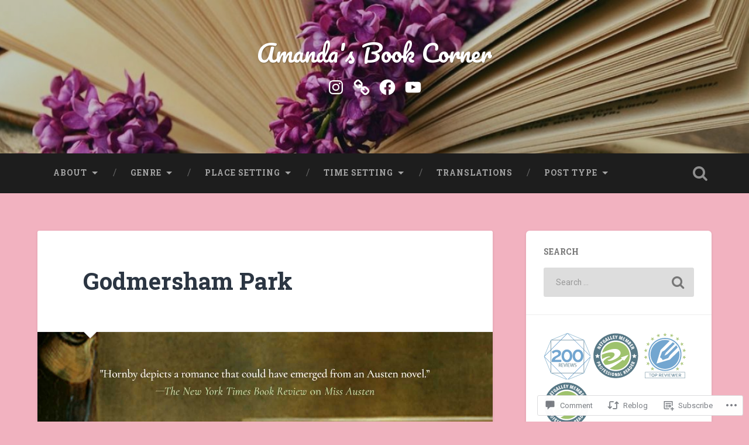

--- FILE ---
content_type: text/html; charset=UTF-8
request_url: https://amandasbookcorner.com/2022/11/01/godmersham-park/
body_size: 93687
content:
<!DOCTYPE html>
<html lang="en">
<head>
	<meta charset="UTF-8">
	<meta name="viewport" content="width=device-width, initial-scale=1.0" >
	<link rel="profile" href="http://gmpg.org/xfn/11" />
	<title>Godmersham Park &#8211; Amanda&#039;s Book Corner</title>
<meta name='robots' content='max-image-preview:large' />

<!-- Async WordPress.com Remote Login -->
<script id="wpcom_remote_login_js">
var wpcom_remote_login_extra_auth = '';
function wpcom_remote_login_remove_dom_node_id( element_id ) {
	var dom_node = document.getElementById( element_id );
	if ( dom_node ) { dom_node.parentNode.removeChild( dom_node ); }
}
function wpcom_remote_login_remove_dom_node_classes( class_name ) {
	var dom_nodes = document.querySelectorAll( '.' + class_name );
	for ( var i = 0; i < dom_nodes.length; i++ ) {
		dom_nodes[ i ].parentNode.removeChild( dom_nodes[ i ] );
	}
}
function wpcom_remote_login_final_cleanup() {
	wpcom_remote_login_remove_dom_node_classes( "wpcom_remote_login_msg" );
	wpcom_remote_login_remove_dom_node_id( "wpcom_remote_login_key" );
	wpcom_remote_login_remove_dom_node_id( "wpcom_remote_login_validate" );
	wpcom_remote_login_remove_dom_node_id( "wpcom_remote_login_js" );
	wpcom_remote_login_remove_dom_node_id( "wpcom_request_access_iframe" );
	wpcom_remote_login_remove_dom_node_id( "wpcom_request_access_styles" );
}

// Watch for messages back from the remote login
window.addEventListener( "message", function( e ) {
	if ( e.origin === "https://r-login.wordpress.com" ) {
		var data = {};
		try {
			data = JSON.parse( e.data );
		} catch( e ) {
			wpcom_remote_login_final_cleanup();
			return;
		}

		if ( data.msg === 'LOGIN' ) {
			// Clean up the login check iframe
			wpcom_remote_login_remove_dom_node_id( "wpcom_remote_login_key" );

			var id_regex = new RegExp( /^[0-9]+$/ );
			var token_regex = new RegExp( /^.*|.*|.*$/ );
			if (
				token_regex.test( data.token )
				&& id_regex.test( data.wpcomid )
			) {
				// We have everything we need to ask for a login
				var script = document.createElement( "script" );
				script.setAttribute( "id", "wpcom_remote_login_validate" );
				script.src = '/remote-login.php?wpcom_remote_login=validate'
					+ '&wpcomid=' + data.wpcomid
					+ '&token=' + encodeURIComponent( data.token )
					+ '&host=' + window.location.protocol
					+ '//' + window.location.hostname
					+ '&postid=7232'
					+ '&is_singular=1';
				document.body.appendChild( script );
			}

			return;
		}

		// Safari ITP, not logged in, so redirect
		if ( data.msg === 'LOGIN-REDIRECT' ) {
			window.location = 'https://wordpress.com/log-in?redirect_to=' + window.location.href;
			return;
		}

		// Safari ITP, storage access failed, remove the request
		if ( data.msg === 'LOGIN-REMOVE' ) {
			var css_zap = 'html { -webkit-transition: margin-top 1s; transition: margin-top 1s; } /* 9001 */ html { margin-top: 0 !important; } * html body { margin-top: 0 !important; } @media screen and ( max-width: 782px ) { html { margin-top: 0 !important; } * html body { margin-top: 0 !important; } }';
			var style_zap = document.createElement( 'style' );
			style_zap.type = 'text/css';
			style_zap.appendChild( document.createTextNode( css_zap ) );
			document.body.appendChild( style_zap );

			var e = document.getElementById( 'wpcom_request_access_iframe' );
			e.parentNode.removeChild( e );

			document.cookie = 'wordpress_com_login_access=denied; path=/; max-age=31536000';

			return;
		}

		// Safari ITP
		if ( data.msg === 'REQUEST_ACCESS' ) {
			console.log( 'request access: safari' );

			// Check ITP iframe enable/disable knob
			if ( wpcom_remote_login_extra_auth !== 'safari_itp_iframe' ) {
				return;
			}

			// If we are in a "private window" there is no ITP.
			var private_window = false;
			try {
				var opendb = window.openDatabase( null, null, null, null );
			} catch( e ) {
				private_window = true;
			}

			if ( private_window ) {
				console.log( 'private window' );
				return;
			}

			var iframe = document.createElement( 'iframe' );
			iframe.id = 'wpcom_request_access_iframe';
			iframe.setAttribute( 'scrolling', 'no' );
			iframe.setAttribute( 'sandbox', 'allow-storage-access-by-user-activation allow-scripts allow-same-origin allow-top-navigation-by-user-activation' );
			iframe.src = 'https://r-login.wordpress.com/remote-login.php?wpcom_remote_login=request_access&origin=' + encodeURIComponent( data.origin ) + '&wpcomid=' + encodeURIComponent( data.wpcomid );

			var css = 'html { -webkit-transition: margin-top 1s; transition: margin-top 1s; } /* 9001 */ html { margin-top: 46px !important; } * html body { margin-top: 46px !important; } @media screen and ( max-width: 660px ) { html { margin-top: 71px !important; } * html body { margin-top: 71px !important; } #wpcom_request_access_iframe { display: block; height: 71px !important; } } #wpcom_request_access_iframe { border: 0px; height: 46px; position: fixed; top: 0; left: 0; width: 100%; min-width: 100%; z-index: 99999; background: #23282d; } ';

			var style = document.createElement( 'style' );
			style.type = 'text/css';
			style.id = 'wpcom_request_access_styles';
			style.appendChild( document.createTextNode( css ) );
			document.body.appendChild( style );

			document.body.appendChild( iframe );
		}

		if ( data.msg === 'DONE' ) {
			wpcom_remote_login_final_cleanup();
		}
	}
}, false );

// Inject the remote login iframe after the page has had a chance to load
// more critical resources
window.addEventListener( "DOMContentLoaded", function( e ) {
	var iframe = document.createElement( "iframe" );
	iframe.style.display = "none";
	iframe.setAttribute( "scrolling", "no" );
	iframe.setAttribute( "id", "wpcom_remote_login_key" );
	iframe.src = "https://r-login.wordpress.com/remote-login.php"
		+ "?wpcom_remote_login=key"
		+ "&origin=aHR0cHM6Ly9hbWFuZGFzYm9va2Nvcm5lci5jb20%3D"
		+ "&wpcomid=124134842"
		+ "&time=" + Math.floor( Date.now() / 1000 );
	document.body.appendChild( iframe );
}, false );
</script>
<link rel='dns-prefetch' href='//s0.wp.com' />
<link rel='dns-prefetch' href='//widgets.wp.com' />
<link rel='dns-prefetch' href='//wordpress.com' />
<link rel='dns-prefetch' href='//fonts-api.wp.com' />
<link rel="alternate" type="application/rss+xml" title="Amanda&#039;s Book Corner &raquo; Feed" href="https://amandasbookcorner.com/feed/" />
<link rel="alternate" type="application/rss+xml" title="Amanda&#039;s Book Corner &raquo; Comments Feed" href="https://amandasbookcorner.com/comments/feed/" />
<link rel="alternate" type="application/rss+xml" title="Amanda&#039;s Book Corner &raquo; Godmersham Park Comments Feed" href="https://amandasbookcorner.com/2022/11/01/godmersham-park/feed/" />
	<script type="text/javascript">
		/* <![CDATA[ */
		function addLoadEvent(func) {
			var oldonload = window.onload;
			if (typeof window.onload != 'function') {
				window.onload = func;
			} else {
				window.onload = function () {
					oldonload();
					func();
				}
			}
		}
		/* ]]> */
	</script>
	<link crossorigin='anonymous' rel='stylesheet' id='all-css-0-1' href='/_static/??-eJxtzEkKgDAMQNELWYNjcSGeRdog1Q7BpHh9UQRBXD74fDhImRQFo0DIinxeXGRYUWg222PgHCEkmz0y7OhnQasosXxUGuYC/o/ebfh+b135FMZKd02th77t1hMpiDR+&cssminify=yes' type='text/css' media='all' />
<style id='wp-emoji-styles-inline-css'>

	img.wp-smiley, img.emoji {
		display: inline !important;
		border: none !important;
		box-shadow: none !important;
		height: 1em !important;
		width: 1em !important;
		margin: 0 0.07em !important;
		vertical-align: -0.1em !important;
		background: none !important;
		padding: 0 !important;
	}
/*# sourceURL=wp-emoji-styles-inline-css */
</style>
<link crossorigin='anonymous' rel='stylesheet' id='all-css-2-1' href='/wp-content/plugins/gutenberg-core/v22.2.0/build/styles/block-library/style.css?m=1764855221i&cssminify=yes' type='text/css' media='all' />
<style id='wp-block-library-inline-css'>
.has-text-align-justify {
	text-align:justify;
}
.has-text-align-justify{text-align:justify;}

/*# sourceURL=wp-block-library-inline-css */
</style><style id='wp-block-columns-inline-css'>
.wp-block-columns{box-sizing:border-box;display:flex;flex-wrap:wrap!important}@media (min-width:782px){.wp-block-columns{flex-wrap:nowrap!important}}.wp-block-columns{align-items:normal!important}.wp-block-columns.are-vertically-aligned-top{align-items:flex-start}.wp-block-columns.are-vertically-aligned-center{align-items:center}.wp-block-columns.are-vertically-aligned-bottom{align-items:flex-end}@media (max-width:781px){.wp-block-columns:not(.is-not-stacked-on-mobile)>.wp-block-column{flex-basis:100%!important}}@media (min-width:782px){.wp-block-columns:not(.is-not-stacked-on-mobile)>.wp-block-column{flex-basis:0;flex-grow:1}.wp-block-columns:not(.is-not-stacked-on-mobile)>.wp-block-column[style*=flex-basis]{flex-grow:0}}.wp-block-columns.is-not-stacked-on-mobile{flex-wrap:nowrap!important}.wp-block-columns.is-not-stacked-on-mobile>.wp-block-column{flex-basis:0;flex-grow:1}.wp-block-columns.is-not-stacked-on-mobile>.wp-block-column[style*=flex-basis]{flex-grow:0}:where(.wp-block-columns){margin-bottom:1.75em}:where(.wp-block-columns.has-background){padding:1.25em 2.375em}.wp-block-column{flex-grow:1;min-width:0;overflow-wrap:break-word;word-break:break-word}.wp-block-column.is-vertically-aligned-top{align-self:flex-start}.wp-block-column.is-vertically-aligned-center{align-self:center}.wp-block-column.is-vertically-aligned-bottom{align-self:flex-end}.wp-block-column.is-vertically-aligned-stretch{align-self:stretch}.wp-block-column.is-vertically-aligned-bottom,.wp-block-column.is-vertically-aligned-center,.wp-block-column.is-vertically-aligned-top{width:100%}
/*# sourceURL=/wp-content/plugins/gutenberg-core/v22.2.0/build/styles/block-library/columns/style.css */
</style>
<style id='wp-block-embed-inline-css'>
.wp-block-embed.alignleft,.wp-block-embed.alignright,.wp-block[data-align=left]>[data-type="core/embed"],.wp-block[data-align=right]>[data-type="core/embed"]{max-width:360px;width:100%}.wp-block-embed.alignleft .wp-block-embed__wrapper,.wp-block-embed.alignright .wp-block-embed__wrapper,.wp-block[data-align=left]>[data-type="core/embed"] .wp-block-embed__wrapper,.wp-block[data-align=right]>[data-type="core/embed"] .wp-block-embed__wrapper{min-width:280px}.wp-block-cover .wp-block-embed{min-height:240px;min-width:320px}.wp-block-group.is-layout-flex .wp-block-embed{flex:1 1 0%;min-width:0}.wp-block-embed{overflow-wrap:break-word}.wp-block-embed :where(figcaption){margin-bottom:1em;margin-top:.5em}.wp-block-embed iframe{max-width:100%}.wp-block-embed__wrapper{position:relative}.wp-embed-responsive .wp-has-aspect-ratio .wp-block-embed__wrapper:before{content:"";display:block;padding-top:50%}.wp-embed-responsive .wp-has-aspect-ratio iframe{bottom:0;height:100%;left:0;position:absolute;right:0;top:0;width:100%}.wp-embed-responsive .wp-embed-aspect-21-9 .wp-block-embed__wrapper:before{padding-top:42.85%}.wp-embed-responsive .wp-embed-aspect-18-9 .wp-block-embed__wrapper:before{padding-top:50%}.wp-embed-responsive .wp-embed-aspect-16-9 .wp-block-embed__wrapper:before{padding-top:56.25%}.wp-embed-responsive .wp-embed-aspect-4-3 .wp-block-embed__wrapper:before{padding-top:75%}.wp-embed-responsive .wp-embed-aspect-1-1 .wp-block-embed__wrapper:before{padding-top:100%}.wp-embed-responsive .wp-embed-aspect-9-16 .wp-block-embed__wrapper:before{padding-top:177.77%}.wp-embed-responsive .wp-embed-aspect-1-2 .wp-block-embed__wrapper:before{padding-top:200%}
/*# sourceURL=/wp-content/plugins/gutenberg-core/v22.2.0/build/styles/block-library/embed/style.css */
</style>
<style id='wp-block-group-inline-css'>
.wp-block-group{box-sizing:border-box}:where(.wp-block-group.wp-block-group-is-layout-constrained){position:relative}
/*# sourceURL=/wp-content/plugins/gutenberg-core/v22.2.0/build/styles/block-library/group/style.css */
</style>
<style id='wp-block-paragraph-inline-css'>
.is-small-text{font-size:.875em}.is-regular-text{font-size:1em}.is-large-text{font-size:2.25em}.is-larger-text{font-size:3em}.has-drop-cap:not(:focus):first-letter{float:left;font-size:8.4em;font-style:normal;font-weight:100;line-height:.68;margin:.05em .1em 0 0;text-transform:uppercase}body.rtl .has-drop-cap:not(:focus):first-letter{float:none;margin-left:.1em}p.has-drop-cap.has-background{overflow:hidden}:root :where(p.has-background){padding:1.25em 2.375em}:where(p.has-text-color:not(.has-link-color)) a{color:inherit}p.has-text-align-left[style*="writing-mode:vertical-lr"],p.has-text-align-right[style*="writing-mode:vertical-rl"]{rotate:180deg}
/*# sourceURL=/wp-content/plugins/gutenberg-core/v22.2.0/build/styles/block-library/paragraph/style.css */
</style>
<style id='wp-block-separator-inline-css'>
@charset "UTF-8";.wp-block-separator{border:none;border-top:2px solid}:root :where(.wp-block-separator.is-style-dots){height:auto;line-height:1;text-align:center}:root :where(.wp-block-separator.is-style-dots):before{color:currentColor;content:"···";font-family:serif;font-size:1.5em;letter-spacing:2em;padding-left:2em}.wp-block-separator.is-style-dots{background:none!important;border:none!important}
/*# sourceURL=/wp-content/plugins/gutenberg-core/v22.2.0/build/styles/block-library/separator/style.css */
</style>
<style id='wp-block-spacer-inline-css'>
.wp-block-spacer{clear:both}
/*# sourceURL=/wp-content/plugins/gutenberg-core/v22.2.0/build/styles/block-library/spacer/style.css */
</style>
<style id='wp-block-table-inline-css'>
.wp-block-table{overflow-x:auto}.wp-block-table table{border-collapse:collapse;width:100%}.wp-block-table thead{border-bottom:3px solid}.wp-block-table tfoot{border-top:3px solid}.wp-block-table td,.wp-block-table th{border:1px solid;padding:.5em}.wp-block-table .has-fixed-layout{table-layout:fixed;width:100%}.wp-block-table .has-fixed-layout td,.wp-block-table .has-fixed-layout th{word-break:break-word}.wp-block-table.aligncenter,.wp-block-table.alignleft,.wp-block-table.alignright{display:table;width:auto}.wp-block-table.aligncenter td,.wp-block-table.aligncenter th,.wp-block-table.alignleft td,.wp-block-table.alignleft th,.wp-block-table.alignright td,.wp-block-table.alignright th{word-break:break-word}.wp-block-table .has-subtle-light-gray-background-color{background-color:#f3f4f5}.wp-block-table .has-subtle-pale-green-background-color{background-color:#e9fbe5}.wp-block-table .has-subtle-pale-blue-background-color{background-color:#e7f5fe}.wp-block-table .has-subtle-pale-pink-background-color{background-color:#fcf0ef}.wp-block-table.is-style-stripes{background-color:initial;border-collapse:inherit;border-spacing:0}.wp-block-table.is-style-stripes tbody tr:nth-child(odd){background-color:#f0f0f0}.wp-block-table.is-style-stripes.has-subtle-light-gray-background-color tbody tr:nth-child(odd){background-color:#f3f4f5}.wp-block-table.is-style-stripes.has-subtle-pale-green-background-color tbody tr:nth-child(odd){background-color:#e9fbe5}.wp-block-table.is-style-stripes.has-subtle-pale-blue-background-color tbody tr:nth-child(odd){background-color:#e7f5fe}.wp-block-table.is-style-stripes.has-subtle-pale-pink-background-color tbody tr:nth-child(odd){background-color:#fcf0ef}.wp-block-table.is-style-stripes td,.wp-block-table.is-style-stripes th{border-color:#0000}.wp-block-table.is-style-stripes{border-bottom:1px solid #f0f0f0}.wp-block-table .has-border-color td,.wp-block-table .has-border-color th,.wp-block-table .has-border-color tr,.wp-block-table .has-border-color>*{border-color:inherit}.wp-block-table table[style*=border-top-color] tr:first-child,.wp-block-table table[style*=border-top-color] tr:first-child td,.wp-block-table table[style*=border-top-color] tr:first-child th,.wp-block-table table[style*=border-top-color]>*,.wp-block-table table[style*=border-top-color]>* td,.wp-block-table table[style*=border-top-color]>* th{border-top-color:inherit}.wp-block-table table[style*=border-top-color] tr:not(:first-child){border-top-color:initial}.wp-block-table table[style*=border-right-color] td:last-child,.wp-block-table table[style*=border-right-color] th,.wp-block-table table[style*=border-right-color] tr,.wp-block-table table[style*=border-right-color]>*{border-right-color:inherit}.wp-block-table table[style*=border-bottom-color] tr:last-child,.wp-block-table table[style*=border-bottom-color] tr:last-child td,.wp-block-table table[style*=border-bottom-color] tr:last-child th,.wp-block-table table[style*=border-bottom-color]>*,.wp-block-table table[style*=border-bottom-color]>* td,.wp-block-table table[style*=border-bottom-color]>* th{border-bottom-color:inherit}.wp-block-table table[style*=border-bottom-color] tr:not(:last-child){border-bottom-color:initial}.wp-block-table table[style*=border-left-color] td:first-child,.wp-block-table table[style*=border-left-color] th,.wp-block-table table[style*=border-left-color] tr,.wp-block-table table[style*=border-left-color]>*{border-left-color:inherit}.wp-block-table table[style*=border-style] td,.wp-block-table table[style*=border-style] th,.wp-block-table table[style*=border-style] tr,.wp-block-table table[style*=border-style]>*{border-style:inherit}.wp-block-table table[style*=border-width] td,.wp-block-table table[style*=border-width] th,.wp-block-table table[style*=border-width] tr,.wp-block-table table[style*=border-width]>*{border-style:inherit;border-width:inherit}
/*# sourceURL=/wp-content/plugins/gutenberg-core/v22.2.0/build/styles/block-library/table/style.css */
</style>
<link crossorigin='anonymous' rel='stylesheet' id='all-css-16-2' href='/wp-content/plugins/gutenberg-blocks/jetpack-layout-grid/style.css?m=1643200914i&cssminify=yes' type='text/css' media='all' />
<style id='wp-block-heading-inline-css'>
h1:where(.wp-block-heading).has-background,h2:where(.wp-block-heading).has-background,h3:where(.wp-block-heading).has-background,h4:where(.wp-block-heading).has-background,h5:where(.wp-block-heading).has-background,h6:where(.wp-block-heading).has-background{padding:1.25em 2.375em}h1.has-text-align-left[style*=writing-mode]:where([style*=vertical-lr]),h1.has-text-align-right[style*=writing-mode]:where([style*=vertical-rl]),h2.has-text-align-left[style*=writing-mode]:where([style*=vertical-lr]),h2.has-text-align-right[style*=writing-mode]:where([style*=vertical-rl]),h3.has-text-align-left[style*=writing-mode]:where([style*=vertical-lr]),h3.has-text-align-right[style*=writing-mode]:where([style*=vertical-rl]),h4.has-text-align-left[style*=writing-mode]:where([style*=vertical-lr]),h4.has-text-align-right[style*=writing-mode]:where([style*=vertical-rl]),h5.has-text-align-left[style*=writing-mode]:where([style*=vertical-lr]),h5.has-text-align-right[style*=writing-mode]:where([style*=vertical-rl]),h6.has-text-align-left[style*=writing-mode]:where([style*=vertical-lr]),h6.has-text-align-right[style*=writing-mode]:where([style*=vertical-rl]){rotate:180deg}
/*# sourceURL=/wp-content/plugins/gutenberg-core/v22.2.0/build/styles/block-library/heading/style.css */
</style>
<style id='wp-block-image-inline-css'>
.wp-block-image>a,.wp-block-image>figure>a{display:inline-block}.wp-block-image img{box-sizing:border-box;height:auto;max-width:100%;vertical-align:bottom}@media not (prefers-reduced-motion){.wp-block-image img.hide{visibility:hidden}.wp-block-image img.show{animation:show-content-image .4s}}.wp-block-image[style*=border-radius] img,.wp-block-image[style*=border-radius]>a{border-radius:inherit}.wp-block-image.has-custom-border img{box-sizing:border-box}.wp-block-image.aligncenter{text-align:center}.wp-block-image.alignfull>a,.wp-block-image.alignwide>a{width:100%}.wp-block-image.alignfull img,.wp-block-image.alignwide img{height:auto;width:100%}.wp-block-image .aligncenter,.wp-block-image .alignleft,.wp-block-image .alignright,.wp-block-image.aligncenter,.wp-block-image.alignleft,.wp-block-image.alignright{display:table}.wp-block-image .aligncenter>figcaption,.wp-block-image .alignleft>figcaption,.wp-block-image .alignright>figcaption,.wp-block-image.aligncenter>figcaption,.wp-block-image.alignleft>figcaption,.wp-block-image.alignright>figcaption{caption-side:bottom;display:table-caption}.wp-block-image .alignleft{float:left;margin:.5em 1em .5em 0}.wp-block-image .alignright{float:right;margin:.5em 0 .5em 1em}.wp-block-image .aligncenter{margin-left:auto;margin-right:auto}.wp-block-image :where(figcaption){margin-bottom:1em;margin-top:.5em}.wp-block-image.is-style-circle-mask img{border-radius:9999px}@supports ((-webkit-mask-image:none) or (mask-image:none)) or (-webkit-mask-image:none){.wp-block-image.is-style-circle-mask img{border-radius:0;-webkit-mask-image:url('data:image/svg+xml;utf8,<svg viewBox="0 0 100 100" xmlns="http://www.w3.org/2000/svg"><circle cx="50" cy="50" r="50"/></svg>');mask-image:url('data:image/svg+xml;utf8,<svg viewBox="0 0 100 100" xmlns="http://www.w3.org/2000/svg"><circle cx="50" cy="50" r="50"/></svg>');mask-mode:alpha;-webkit-mask-position:center;mask-position:center;-webkit-mask-repeat:no-repeat;mask-repeat:no-repeat;-webkit-mask-size:contain;mask-size:contain}}:root :where(.wp-block-image.is-style-rounded img,.wp-block-image .is-style-rounded img){border-radius:9999px}.wp-block-image figure{margin:0}.wp-lightbox-container{display:flex;flex-direction:column;position:relative}.wp-lightbox-container img{cursor:zoom-in}.wp-lightbox-container img:hover+button{opacity:1}.wp-lightbox-container button{align-items:center;backdrop-filter:blur(16px) saturate(180%);background-color:#5a5a5a40;border:none;border-radius:4px;cursor:zoom-in;display:flex;height:20px;justify-content:center;opacity:0;padding:0;position:absolute;right:16px;text-align:center;top:16px;width:20px;z-index:100}@media not (prefers-reduced-motion){.wp-lightbox-container button{transition:opacity .2s ease}}.wp-lightbox-container button:focus-visible{outline:3px auto #5a5a5a40;outline:3px auto -webkit-focus-ring-color;outline-offset:3px}.wp-lightbox-container button:hover{cursor:pointer;opacity:1}.wp-lightbox-container button:focus{opacity:1}.wp-lightbox-container button:focus,.wp-lightbox-container button:hover,.wp-lightbox-container button:not(:hover):not(:active):not(.has-background){background-color:#5a5a5a40;border:none}.wp-lightbox-overlay{box-sizing:border-box;cursor:zoom-out;height:100vh;left:0;overflow:hidden;position:fixed;top:0;visibility:hidden;width:100%;z-index:100000}.wp-lightbox-overlay .close-button{align-items:center;cursor:pointer;display:flex;justify-content:center;min-height:40px;min-width:40px;padding:0;position:absolute;right:calc(env(safe-area-inset-right) + 16px);top:calc(env(safe-area-inset-top) + 16px);z-index:5000000}.wp-lightbox-overlay .close-button:focus,.wp-lightbox-overlay .close-button:hover,.wp-lightbox-overlay .close-button:not(:hover):not(:active):not(.has-background){background:none;border:none}.wp-lightbox-overlay .lightbox-image-container{height:var(--wp--lightbox-container-height);left:50%;overflow:hidden;position:absolute;top:50%;transform:translate(-50%,-50%);transform-origin:top left;width:var(--wp--lightbox-container-width);z-index:9999999999}.wp-lightbox-overlay .wp-block-image{align-items:center;box-sizing:border-box;display:flex;height:100%;justify-content:center;margin:0;position:relative;transform-origin:0 0;width:100%;z-index:3000000}.wp-lightbox-overlay .wp-block-image img{height:var(--wp--lightbox-image-height);min-height:var(--wp--lightbox-image-height);min-width:var(--wp--lightbox-image-width);width:var(--wp--lightbox-image-width)}.wp-lightbox-overlay .wp-block-image figcaption{display:none}.wp-lightbox-overlay button{background:none;border:none}.wp-lightbox-overlay .scrim{background-color:#fff;height:100%;opacity:.9;position:absolute;width:100%;z-index:2000000}.wp-lightbox-overlay.active{visibility:visible}@media not (prefers-reduced-motion){.wp-lightbox-overlay.active{animation:turn-on-visibility .25s both}.wp-lightbox-overlay.active img{animation:turn-on-visibility .35s both}.wp-lightbox-overlay.show-closing-animation:not(.active){animation:turn-off-visibility .35s both}.wp-lightbox-overlay.show-closing-animation:not(.active) img{animation:turn-off-visibility .25s both}.wp-lightbox-overlay.zoom.active{animation:none;opacity:1;visibility:visible}.wp-lightbox-overlay.zoom.active .lightbox-image-container{animation:lightbox-zoom-in .4s}.wp-lightbox-overlay.zoom.active .lightbox-image-container img{animation:none}.wp-lightbox-overlay.zoom.active .scrim{animation:turn-on-visibility .4s forwards}.wp-lightbox-overlay.zoom.show-closing-animation:not(.active){animation:none}.wp-lightbox-overlay.zoom.show-closing-animation:not(.active) .lightbox-image-container{animation:lightbox-zoom-out .4s}.wp-lightbox-overlay.zoom.show-closing-animation:not(.active) .lightbox-image-container img{animation:none}.wp-lightbox-overlay.zoom.show-closing-animation:not(.active) .scrim{animation:turn-off-visibility .4s forwards}}@keyframes show-content-image{0%{visibility:hidden}99%{visibility:hidden}to{visibility:visible}}@keyframes turn-on-visibility{0%{opacity:0}to{opacity:1}}@keyframes turn-off-visibility{0%{opacity:1;visibility:visible}99%{opacity:0;visibility:visible}to{opacity:0;visibility:hidden}}@keyframes lightbox-zoom-in{0%{transform:translate(calc((-100vw + var(--wp--lightbox-scrollbar-width))/2 + var(--wp--lightbox-initial-left-position)),calc(-50vh + var(--wp--lightbox-initial-top-position))) scale(var(--wp--lightbox-scale))}to{transform:translate(-50%,-50%) scale(1)}}@keyframes lightbox-zoom-out{0%{transform:translate(-50%,-50%) scale(1);visibility:visible}99%{visibility:visible}to{transform:translate(calc((-100vw + var(--wp--lightbox-scrollbar-width))/2 + var(--wp--lightbox-initial-left-position)),calc(-50vh + var(--wp--lightbox-initial-top-position))) scale(var(--wp--lightbox-scale));visibility:hidden}}
/*# sourceURL=/wp-content/plugins/gutenberg-core/v22.2.0/build/styles/block-library/image/style.css */
</style>
<style id='global-styles-inline-css'>
:root{--wp--preset--aspect-ratio--square: 1;--wp--preset--aspect-ratio--4-3: 4/3;--wp--preset--aspect-ratio--3-4: 3/4;--wp--preset--aspect-ratio--3-2: 3/2;--wp--preset--aspect-ratio--2-3: 2/3;--wp--preset--aspect-ratio--16-9: 16/9;--wp--preset--aspect-ratio--9-16: 9/16;--wp--preset--color--black: #000000;--wp--preset--color--cyan-bluish-gray: #abb8c3;--wp--preset--color--white: #ffffff;--wp--preset--color--pale-pink: #f78da7;--wp--preset--color--vivid-red: #cf2e2e;--wp--preset--color--luminous-vivid-orange: #ff6900;--wp--preset--color--luminous-vivid-amber: #fcb900;--wp--preset--color--light-green-cyan: #7bdcb5;--wp--preset--color--vivid-green-cyan: #00d084;--wp--preset--color--pale-cyan-blue: #8ed1fc;--wp--preset--color--vivid-cyan-blue: #0693e3;--wp--preset--color--vivid-purple: #9b51e0;--wp--preset--gradient--vivid-cyan-blue-to-vivid-purple: linear-gradient(135deg,rgb(6,147,227) 0%,rgb(155,81,224) 100%);--wp--preset--gradient--light-green-cyan-to-vivid-green-cyan: linear-gradient(135deg,rgb(122,220,180) 0%,rgb(0,208,130) 100%);--wp--preset--gradient--luminous-vivid-amber-to-luminous-vivid-orange: linear-gradient(135deg,rgb(252,185,0) 0%,rgb(255,105,0) 100%);--wp--preset--gradient--luminous-vivid-orange-to-vivid-red: linear-gradient(135deg,rgb(255,105,0) 0%,rgb(207,46,46) 100%);--wp--preset--gradient--very-light-gray-to-cyan-bluish-gray: linear-gradient(135deg,rgb(238,238,238) 0%,rgb(169,184,195) 100%);--wp--preset--gradient--cool-to-warm-spectrum: linear-gradient(135deg,rgb(74,234,220) 0%,rgb(151,120,209) 20%,rgb(207,42,186) 40%,rgb(238,44,130) 60%,rgb(251,105,98) 80%,rgb(254,248,76) 100%);--wp--preset--gradient--blush-light-purple: linear-gradient(135deg,rgb(255,206,236) 0%,rgb(152,150,240) 100%);--wp--preset--gradient--blush-bordeaux: linear-gradient(135deg,rgb(254,205,165) 0%,rgb(254,45,45) 50%,rgb(107,0,62) 100%);--wp--preset--gradient--luminous-dusk: linear-gradient(135deg,rgb(255,203,112) 0%,rgb(199,81,192) 50%,rgb(65,88,208) 100%);--wp--preset--gradient--pale-ocean: linear-gradient(135deg,rgb(255,245,203) 0%,rgb(182,227,212) 50%,rgb(51,167,181) 100%);--wp--preset--gradient--electric-grass: linear-gradient(135deg,rgb(202,248,128) 0%,rgb(113,206,126) 100%);--wp--preset--gradient--midnight: linear-gradient(135deg,rgb(2,3,129) 0%,rgb(40,116,252) 100%);--wp--preset--font-size--small: 13px;--wp--preset--font-size--medium: 20px;--wp--preset--font-size--large: 36px;--wp--preset--font-size--x-large: 42px;--wp--preset--font-family--albert-sans: 'Albert Sans', sans-serif;--wp--preset--font-family--alegreya: Alegreya, serif;--wp--preset--font-family--arvo: Arvo, serif;--wp--preset--font-family--bodoni-moda: 'Bodoni Moda', serif;--wp--preset--font-family--bricolage-grotesque: 'Bricolage Grotesque', sans-serif;--wp--preset--font-family--cabin: Cabin, sans-serif;--wp--preset--font-family--chivo: Chivo, sans-serif;--wp--preset--font-family--commissioner: Commissioner, sans-serif;--wp--preset--font-family--cormorant: Cormorant, serif;--wp--preset--font-family--courier-prime: 'Courier Prime', monospace;--wp--preset--font-family--crimson-pro: 'Crimson Pro', serif;--wp--preset--font-family--dm-mono: 'DM Mono', monospace;--wp--preset--font-family--dm-sans: 'DM Sans', sans-serif;--wp--preset--font-family--dm-serif-display: 'DM Serif Display', serif;--wp--preset--font-family--domine: Domine, serif;--wp--preset--font-family--eb-garamond: 'EB Garamond', serif;--wp--preset--font-family--epilogue: Epilogue, sans-serif;--wp--preset--font-family--fahkwang: Fahkwang, sans-serif;--wp--preset--font-family--figtree: Figtree, sans-serif;--wp--preset--font-family--fira-sans: 'Fira Sans', sans-serif;--wp--preset--font-family--fjalla-one: 'Fjalla One', sans-serif;--wp--preset--font-family--fraunces: Fraunces, serif;--wp--preset--font-family--gabarito: Gabarito, system-ui;--wp--preset--font-family--ibm-plex-mono: 'IBM Plex Mono', monospace;--wp--preset--font-family--ibm-plex-sans: 'IBM Plex Sans', sans-serif;--wp--preset--font-family--ibarra-real-nova: 'Ibarra Real Nova', serif;--wp--preset--font-family--instrument-serif: 'Instrument Serif', serif;--wp--preset--font-family--inter: Inter, sans-serif;--wp--preset--font-family--josefin-sans: 'Josefin Sans', sans-serif;--wp--preset--font-family--jost: Jost, sans-serif;--wp--preset--font-family--libre-baskerville: 'Libre Baskerville', serif;--wp--preset--font-family--libre-franklin: 'Libre Franklin', sans-serif;--wp--preset--font-family--literata: Literata, serif;--wp--preset--font-family--lora: Lora, serif;--wp--preset--font-family--merriweather: Merriweather, serif;--wp--preset--font-family--montserrat: Montserrat, sans-serif;--wp--preset--font-family--newsreader: Newsreader, serif;--wp--preset--font-family--noto-sans-mono: 'Noto Sans Mono', sans-serif;--wp--preset--font-family--nunito: Nunito, sans-serif;--wp--preset--font-family--open-sans: 'Open Sans', sans-serif;--wp--preset--font-family--overpass: Overpass, sans-serif;--wp--preset--font-family--pt-serif: 'PT Serif', serif;--wp--preset--font-family--petrona: Petrona, serif;--wp--preset--font-family--piazzolla: Piazzolla, serif;--wp--preset--font-family--playfair-display: 'Playfair Display', serif;--wp--preset--font-family--plus-jakarta-sans: 'Plus Jakarta Sans', sans-serif;--wp--preset--font-family--poppins: Poppins, sans-serif;--wp--preset--font-family--raleway: Raleway, sans-serif;--wp--preset--font-family--roboto: Roboto, sans-serif;--wp--preset--font-family--roboto-slab: 'Roboto Slab', serif;--wp--preset--font-family--rubik: Rubik, sans-serif;--wp--preset--font-family--rufina: Rufina, serif;--wp--preset--font-family--sora: Sora, sans-serif;--wp--preset--font-family--source-sans-3: 'Source Sans 3', sans-serif;--wp--preset--font-family--source-serif-4: 'Source Serif 4', serif;--wp--preset--font-family--space-mono: 'Space Mono', monospace;--wp--preset--font-family--syne: Syne, sans-serif;--wp--preset--font-family--texturina: Texturina, serif;--wp--preset--font-family--urbanist: Urbanist, sans-serif;--wp--preset--font-family--work-sans: 'Work Sans', sans-serif;--wp--preset--spacing--20: 0.44rem;--wp--preset--spacing--30: 0.67rem;--wp--preset--spacing--40: 1rem;--wp--preset--spacing--50: 1.5rem;--wp--preset--spacing--60: 2.25rem;--wp--preset--spacing--70: 3.38rem;--wp--preset--spacing--80: 5.06rem;--wp--preset--shadow--natural: 6px 6px 9px rgba(0, 0, 0, 0.2);--wp--preset--shadow--deep: 12px 12px 50px rgba(0, 0, 0, 0.4);--wp--preset--shadow--sharp: 6px 6px 0px rgba(0, 0, 0, 0.2);--wp--preset--shadow--outlined: 6px 6px 0px -3px rgb(255, 255, 255), 6px 6px rgb(0, 0, 0);--wp--preset--shadow--crisp: 6px 6px 0px rgb(0, 0, 0);}:where(.is-layout-flex){gap: 0.5em;}:where(.is-layout-grid){gap: 0.5em;}body .is-layout-flex{display: flex;}.is-layout-flex{flex-wrap: wrap;align-items: center;}.is-layout-flex > :is(*, div){margin: 0;}body .is-layout-grid{display: grid;}.is-layout-grid > :is(*, div){margin: 0;}:where(.wp-block-columns.is-layout-flex){gap: 2em;}:where(.wp-block-columns.is-layout-grid){gap: 2em;}:where(.wp-block-post-template.is-layout-flex){gap: 1.25em;}:where(.wp-block-post-template.is-layout-grid){gap: 1.25em;}.has-black-color{color: var(--wp--preset--color--black) !important;}.has-cyan-bluish-gray-color{color: var(--wp--preset--color--cyan-bluish-gray) !important;}.has-white-color{color: var(--wp--preset--color--white) !important;}.has-pale-pink-color{color: var(--wp--preset--color--pale-pink) !important;}.has-vivid-red-color{color: var(--wp--preset--color--vivid-red) !important;}.has-luminous-vivid-orange-color{color: var(--wp--preset--color--luminous-vivid-orange) !important;}.has-luminous-vivid-amber-color{color: var(--wp--preset--color--luminous-vivid-amber) !important;}.has-light-green-cyan-color{color: var(--wp--preset--color--light-green-cyan) !important;}.has-vivid-green-cyan-color{color: var(--wp--preset--color--vivid-green-cyan) !important;}.has-pale-cyan-blue-color{color: var(--wp--preset--color--pale-cyan-blue) !important;}.has-vivid-cyan-blue-color{color: var(--wp--preset--color--vivid-cyan-blue) !important;}.has-vivid-purple-color{color: var(--wp--preset--color--vivid-purple) !important;}.has-black-background-color{background-color: var(--wp--preset--color--black) !important;}.has-cyan-bluish-gray-background-color{background-color: var(--wp--preset--color--cyan-bluish-gray) !important;}.has-white-background-color{background-color: var(--wp--preset--color--white) !important;}.has-pale-pink-background-color{background-color: var(--wp--preset--color--pale-pink) !important;}.has-vivid-red-background-color{background-color: var(--wp--preset--color--vivid-red) !important;}.has-luminous-vivid-orange-background-color{background-color: var(--wp--preset--color--luminous-vivid-orange) !important;}.has-luminous-vivid-amber-background-color{background-color: var(--wp--preset--color--luminous-vivid-amber) !important;}.has-light-green-cyan-background-color{background-color: var(--wp--preset--color--light-green-cyan) !important;}.has-vivid-green-cyan-background-color{background-color: var(--wp--preset--color--vivid-green-cyan) !important;}.has-pale-cyan-blue-background-color{background-color: var(--wp--preset--color--pale-cyan-blue) !important;}.has-vivid-cyan-blue-background-color{background-color: var(--wp--preset--color--vivid-cyan-blue) !important;}.has-vivid-purple-background-color{background-color: var(--wp--preset--color--vivid-purple) !important;}.has-black-border-color{border-color: var(--wp--preset--color--black) !important;}.has-cyan-bluish-gray-border-color{border-color: var(--wp--preset--color--cyan-bluish-gray) !important;}.has-white-border-color{border-color: var(--wp--preset--color--white) !important;}.has-pale-pink-border-color{border-color: var(--wp--preset--color--pale-pink) !important;}.has-vivid-red-border-color{border-color: var(--wp--preset--color--vivid-red) !important;}.has-luminous-vivid-orange-border-color{border-color: var(--wp--preset--color--luminous-vivid-orange) !important;}.has-luminous-vivid-amber-border-color{border-color: var(--wp--preset--color--luminous-vivid-amber) !important;}.has-light-green-cyan-border-color{border-color: var(--wp--preset--color--light-green-cyan) !important;}.has-vivid-green-cyan-border-color{border-color: var(--wp--preset--color--vivid-green-cyan) !important;}.has-pale-cyan-blue-border-color{border-color: var(--wp--preset--color--pale-cyan-blue) !important;}.has-vivid-cyan-blue-border-color{border-color: var(--wp--preset--color--vivid-cyan-blue) !important;}.has-vivid-purple-border-color{border-color: var(--wp--preset--color--vivid-purple) !important;}.has-vivid-cyan-blue-to-vivid-purple-gradient-background{background: var(--wp--preset--gradient--vivid-cyan-blue-to-vivid-purple) !important;}.has-light-green-cyan-to-vivid-green-cyan-gradient-background{background: var(--wp--preset--gradient--light-green-cyan-to-vivid-green-cyan) !important;}.has-luminous-vivid-amber-to-luminous-vivid-orange-gradient-background{background: var(--wp--preset--gradient--luminous-vivid-amber-to-luminous-vivid-orange) !important;}.has-luminous-vivid-orange-to-vivid-red-gradient-background{background: var(--wp--preset--gradient--luminous-vivid-orange-to-vivid-red) !important;}.has-very-light-gray-to-cyan-bluish-gray-gradient-background{background: var(--wp--preset--gradient--very-light-gray-to-cyan-bluish-gray) !important;}.has-cool-to-warm-spectrum-gradient-background{background: var(--wp--preset--gradient--cool-to-warm-spectrum) !important;}.has-blush-light-purple-gradient-background{background: var(--wp--preset--gradient--blush-light-purple) !important;}.has-blush-bordeaux-gradient-background{background: var(--wp--preset--gradient--blush-bordeaux) !important;}.has-luminous-dusk-gradient-background{background: var(--wp--preset--gradient--luminous-dusk) !important;}.has-pale-ocean-gradient-background{background: var(--wp--preset--gradient--pale-ocean) !important;}.has-electric-grass-gradient-background{background: var(--wp--preset--gradient--electric-grass) !important;}.has-midnight-gradient-background{background: var(--wp--preset--gradient--midnight) !important;}.has-small-font-size{font-size: var(--wp--preset--font-size--small) !important;}.has-medium-font-size{font-size: var(--wp--preset--font-size--medium) !important;}.has-large-font-size{font-size: var(--wp--preset--font-size--large) !important;}.has-x-large-font-size{font-size: var(--wp--preset--font-size--x-large) !important;}.has-albert-sans-font-family{font-family: var(--wp--preset--font-family--albert-sans) !important;}.has-alegreya-font-family{font-family: var(--wp--preset--font-family--alegreya) !important;}.has-arvo-font-family{font-family: var(--wp--preset--font-family--arvo) !important;}.has-bodoni-moda-font-family{font-family: var(--wp--preset--font-family--bodoni-moda) !important;}.has-bricolage-grotesque-font-family{font-family: var(--wp--preset--font-family--bricolage-grotesque) !important;}.has-cabin-font-family{font-family: var(--wp--preset--font-family--cabin) !important;}.has-chivo-font-family{font-family: var(--wp--preset--font-family--chivo) !important;}.has-commissioner-font-family{font-family: var(--wp--preset--font-family--commissioner) !important;}.has-cormorant-font-family{font-family: var(--wp--preset--font-family--cormorant) !important;}.has-courier-prime-font-family{font-family: var(--wp--preset--font-family--courier-prime) !important;}.has-crimson-pro-font-family{font-family: var(--wp--preset--font-family--crimson-pro) !important;}.has-dm-mono-font-family{font-family: var(--wp--preset--font-family--dm-mono) !important;}.has-dm-sans-font-family{font-family: var(--wp--preset--font-family--dm-sans) !important;}.has-dm-serif-display-font-family{font-family: var(--wp--preset--font-family--dm-serif-display) !important;}.has-domine-font-family{font-family: var(--wp--preset--font-family--domine) !important;}.has-eb-garamond-font-family{font-family: var(--wp--preset--font-family--eb-garamond) !important;}.has-epilogue-font-family{font-family: var(--wp--preset--font-family--epilogue) !important;}.has-fahkwang-font-family{font-family: var(--wp--preset--font-family--fahkwang) !important;}.has-figtree-font-family{font-family: var(--wp--preset--font-family--figtree) !important;}.has-fira-sans-font-family{font-family: var(--wp--preset--font-family--fira-sans) !important;}.has-fjalla-one-font-family{font-family: var(--wp--preset--font-family--fjalla-one) !important;}.has-fraunces-font-family{font-family: var(--wp--preset--font-family--fraunces) !important;}.has-gabarito-font-family{font-family: var(--wp--preset--font-family--gabarito) !important;}.has-ibm-plex-mono-font-family{font-family: var(--wp--preset--font-family--ibm-plex-mono) !important;}.has-ibm-plex-sans-font-family{font-family: var(--wp--preset--font-family--ibm-plex-sans) !important;}.has-ibarra-real-nova-font-family{font-family: var(--wp--preset--font-family--ibarra-real-nova) !important;}.has-instrument-serif-font-family{font-family: var(--wp--preset--font-family--instrument-serif) !important;}.has-inter-font-family{font-family: var(--wp--preset--font-family--inter) !important;}.has-josefin-sans-font-family{font-family: var(--wp--preset--font-family--josefin-sans) !important;}.has-jost-font-family{font-family: var(--wp--preset--font-family--jost) !important;}.has-libre-baskerville-font-family{font-family: var(--wp--preset--font-family--libre-baskerville) !important;}.has-libre-franklin-font-family{font-family: var(--wp--preset--font-family--libre-franklin) !important;}.has-literata-font-family{font-family: var(--wp--preset--font-family--literata) !important;}.has-lora-font-family{font-family: var(--wp--preset--font-family--lora) !important;}.has-merriweather-font-family{font-family: var(--wp--preset--font-family--merriweather) !important;}.has-montserrat-font-family{font-family: var(--wp--preset--font-family--montserrat) !important;}.has-newsreader-font-family{font-family: var(--wp--preset--font-family--newsreader) !important;}.has-noto-sans-mono-font-family{font-family: var(--wp--preset--font-family--noto-sans-mono) !important;}.has-nunito-font-family{font-family: var(--wp--preset--font-family--nunito) !important;}.has-open-sans-font-family{font-family: var(--wp--preset--font-family--open-sans) !important;}.has-overpass-font-family{font-family: var(--wp--preset--font-family--overpass) !important;}.has-pt-serif-font-family{font-family: var(--wp--preset--font-family--pt-serif) !important;}.has-petrona-font-family{font-family: var(--wp--preset--font-family--petrona) !important;}.has-piazzolla-font-family{font-family: var(--wp--preset--font-family--piazzolla) !important;}.has-playfair-display-font-family{font-family: var(--wp--preset--font-family--playfair-display) !important;}.has-plus-jakarta-sans-font-family{font-family: var(--wp--preset--font-family--plus-jakarta-sans) !important;}.has-poppins-font-family{font-family: var(--wp--preset--font-family--poppins) !important;}.has-raleway-font-family{font-family: var(--wp--preset--font-family--raleway) !important;}.has-roboto-font-family{font-family: var(--wp--preset--font-family--roboto) !important;}.has-roboto-slab-font-family{font-family: var(--wp--preset--font-family--roboto-slab) !important;}.has-rubik-font-family{font-family: var(--wp--preset--font-family--rubik) !important;}.has-rufina-font-family{font-family: var(--wp--preset--font-family--rufina) !important;}.has-sora-font-family{font-family: var(--wp--preset--font-family--sora) !important;}.has-source-sans-3-font-family{font-family: var(--wp--preset--font-family--source-sans-3) !important;}.has-source-serif-4-font-family{font-family: var(--wp--preset--font-family--source-serif-4) !important;}.has-space-mono-font-family{font-family: var(--wp--preset--font-family--space-mono) !important;}.has-syne-font-family{font-family: var(--wp--preset--font-family--syne) !important;}.has-texturina-font-family{font-family: var(--wp--preset--font-family--texturina) !important;}.has-urbanist-font-family{font-family: var(--wp--preset--font-family--urbanist) !important;}.has-work-sans-font-family{font-family: var(--wp--preset--font-family--work-sans) !important;}
:where(.wp-block-columns.is-layout-flex){gap: 2em;}:where(.wp-block-columns.is-layout-grid){gap: 2em;}
/*# sourceURL=global-styles-inline-css */
</style>
<style id='core-block-supports-inline-css'>
.wp-container-core-columns-is-layout-9d6595d7{flex-wrap:nowrap;}.wp-container-core-group-is-layout-bcfe9290 > :where(:not(.alignleft):not(.alignright):not(.alignfull)){max-width:480px;margin-left:auto !important;margin-right:auto !important;}.wp-container-core-group-is-layout-bcfe9290 > .alignwide{max-width:480px;}.wp-container-core-group-is-layout-bcfe9290 .alignfull{max-width:none;}
/*# sourceURL=core-block-supports-inline-css */
</style>

<style id='classic-theme-styles-inline-css'>
/*! This file is auto-generated */
.wp-block-button__link{color:#fff;background-color:#32373c;border-radius:9999px;box-shadow:none;text-decoration:none;padding:calc(.667em + 2px) calc(1.333em + 2px);font-size:1.125em}.wp-block-file__button{background:#32373c;color:#fff;text-decoration:none}
/*# sourceURL=/wp-includes/css/classic-themes.min.css */
</style>
<link crossorigin='anonymous' rel='stylesheet' id='all-css-4-1' href='/_static/??-eJx9jl2OwjAMhC+Eawq7FB4QR0FJakEgTqLYKdrbbyq0PwKpL5Y8M9/Y+MjgUlSKijnUi4+CLtmQ3F1w0/X7rgfxnANBoan7wNGL/iZA9CtQ50RW+K+IK/x1FWo6Z6Nzgmn0hgJxiy1hj9wYsDYXEoE22VcGvTZQlrgbaTbuDk16VjwNlBp/vPNEcUwFTdXERtW7NwqlOLTVhxEnKrZdbuL8srzu8y8nPvbDbr3uPw/b4fYNEGN9wA==&cssminify=yes' type='text/css' media='all' />
<link rel='stylesheet' id='verbum-gutenberg-css-css' href='https://widgets.wp.com/verbum-block-editor/block-editor.css?ver=1738686361' media='all' />
<link crossorigin='anonymous' rel='stylesheet' id='all-css-6-1' href='/_static/??/wp-content/mu-plugins/comment-likes/css/comment-likes.css,/i/noticons/noticons.css,/wp-content/themes/pub/baskerville-2/style.css?m=1764701048j&cssminify=yes' type='text/css' media='all' />
<link rel='stylesheet' id='baskerville-2-fonts-css' href='https://fonts-api.wp.com/css?family=Roboto+Slab%3A400%2C700%7CRoboto%3A400%2C400italic%2C700%2C700italic%2C300%7CPacifico%3A400&#038;subset=latin%2Clatin-ext' media='all' />
<link crossorigin='anonymous' rel='stylesheet' id='all-css-8-1' href='/_static/??-eJyNjlFuAjEMRC9U12JVFfioepTK65olkMRR7LDq7RtWtAIhIf7eeGZs41yANbtkR99LEsPSRhzJjlJPIUaBAXc9QLOYJlkYLuKVzV7wmQ0hM5r/dJ4La7orpgYltilkw4N4IT5CHy3Zi4HW8p/3dZL8rRWpuSZyD/zf4khmgWH5BPYSi1S02q8rB4qQJLdrfvRJlTHq1HHCnrqSj0qTKERl8qD5RsAuUqjn6mf6WK3f3jfDsNmuDr/HnZDX&cssminify=yes' type='text/css' media='all' />
<link crossorigin='anonymous' rel='stylesheet' id='print-css-9-1' href='/wp-content/mu-plugins/global-print/global-print.css?m=1465851035i&cssminify=yes' type='text/css' media='print' />
<style id='jetpack-global-styles-frontend-style-inline-css'>
:root { --font-headings: unset; --font-base: unset; --font-headings-default: -apple-system,BlinkMacSystemFont,"Segoe UI",Roboto,Oxygen-Sans,Ubuntu,Cantarell,"Helvetica Neue",sans-serif; --font-base-default: -apple-system,BlinkMacSystemFont,"Segoe UI",Roboto,Oxygen-Sans,Ubuntu,Cantarell,"Helvetica Neue",sans-serif;}
/*# sourceURL=jetpack-global-styles-frontend-style-inline-css */
</style>
<link crossorigin='anonymous' rel='stylesheet' id='all-css-12-1' href='/_static/??-eJyNjcsKAjEMRX/IGtQZBxfip0hMS9sxTYppGfx7H7gRN+7ugcs5sFRHKi1Ig9Jd5R6zGMyhVaTrh8G6QFHfORhYwlvw6P39PbPENZmt4G/ROQuBKWVkxxrVvuBH1lIoz2waILJekF+HUzlupnG3nQ77YZwfuRJIaQ==&cssminify=yes' type='text/css' media='all' />
<script type="text/javascript" id="jetpack_related-posts-js-extra">
/* <![CDATA[ */
var related_posts_js_options = {"post_heading":"h4"};
//# sourceURL=jetpack_related-posts-js-extra
/* ]]> */
</script>
<script type="text/javascript" id="wpcom-actionbar-placeholder-js-extra">
/* <![CDATA[ */
var actionbardata = {"siteID":"124134842","postID":"7232","siteURL":"https://amandasbookcorner.com","xhrURL":"https://amandasbookcorner.com/wp-admin/admin-ajax.php","nonce":"254b6b84e8","isLoggedIn":"","statusMessage":"","subsEmailDefault":"instantly","proxyScriptUrl":"https://s0.wp.com/wp-content/js/wpcom-proxy-request.js?m=1513050504i&amp;ver=20211021","shortlink":"https://wp.me/p8oR8S-1SE","i18n":{"followedText":"New posts from this site will now appear in your \u003Ca href=\"https://wordpress.com/reader\"\u003EReader\u003C/a\u003E","foldBar":"Collapse this bar","unfoldBar":"Expand this bar","shortLinkCopied":"Shortlink copied to clipboard."}};
//# sourceURL=wpcom-actionbar-placeholder-js-extra
/* ]]> */
</script>
<script type="text/javascript" id="jetpack-mu-wpcom-settings-js-before">
/* <![CDATA[ */
var JETPACK_MU_WPCOM_SETTINGS = {"assetsUrl":"https://s0.wp.com/wp-content/mu-plugins/jetpack-mu-wpcom-plugin/sun/jetpack_vendor/automattic/jetpack-mu-wpcom/src/build/"};
//# sourceURL=jetpack-mu-wpcom-settings-js-before
/* ]]> */
</script>
<script crossorigin='anonymous' type='text/javascript'  src='/_static/??-eJx1jcEOwiAQRH9IunJo2ovxU0yFTQPCguyS2r8XE0zqwdNkMi9vYMvKJBIkgVhVDnV1xOBR8mIevQNXgpsjA/fqgoWCYRG0KicW/m1DdDR4PsHB6xsTROWSXvt3a7JQLfJn9M+KZe9xFPyFVHRraacdvsaLnsbxrPU0z/4NC+ROAA=='></script>
<script type="text/javascript" id="rlt-proxy-js-after">
/* <![CDATA[ */
	rltInitialize( {"token":null,"iframeOrigins":["https:\/\/widgets.wp.com"]} );
//# sourceURL=rlt-proxy-js-after
/* ]]> */
</script>
<link rel="EditURI" type="application/rsd+xml" title="RSD" href="https://amandasbookcorner.wordpress.com/xmlrpc.php?rsd" />
<meta name="generator" content="WordPress.com" />
<link rel="canonical" href="https://amandasbookcorner.com/2022/11/01/godmersham-park/" />
<link rel='shortlink' href='https://wp.me/p8oR8S-1SE' />
<link rel="alternate" type="application/json+oembed" href="https://public-api.wordpress.com/oembed/?format=json&amp;url=https%3A%2F%2Famandasbookcorner.com%2F2022%2F11%2F01%2Fgodmersham-park%2F&amp;for=wpcom-auto-discovery" /><link rel="alternate" type="application/xml+oembed" href="https://public-api.wordpress.com/oembed/?format=xml&amp;url=https%3A%2F%2Famandasbookcorner.com%2F2022%2F11%2F01%2Fgodmersham-park%2F&amp;for=wpcom-auto-discovery" />
<!-- Jetpack Open Graph Tags -->
<meta property="og:type" content="article" />
<meta property="og:title" content="Godmersham Park" />
<meta property="og:url" content="https://amandasbookcorner.com/2022/11/01/godmersham-park/" />
<meta property="og:description" content="I always enjoy reading historical fiction about real-life figures, and especially about the people adjacent to someone more famous, so I was excited to read Godmersham Park by Gill Hornby. It follo…" />
<meta property="article:published_time" content="2022-11-01T16:00:00+00:00" />
<meta property="article:modified_time" content="2024-05-29T21:16:44+00:00" />
<meta property="og:site_name" content="Amanda&#039;s Book Corner" />
<meta property="og:image" content="https://i0.wp.com/amandasbookcorner.com/wp-content/uploads/2022/10/gill-hornby-godmersham-park.jpeg?fit=759%2C1200&#038;ssl=1" />
<meta property="og:image:width" content="759" />
<meta property="og:image:height" content="1200" />
<meta property="og:image:alt" content="Gill Hornby - Godmersham Park" />
<meta property="og:locale" content="en_US" />
<meta property="article:publisher" content="https://www.facebook.com/WordPresscom" />
<meta name="twitter:creator" content="@ABCbookblog" />
<meta name="twitter:site" content="@ABCbookblog" />
<meta name="twitter:text:title" content="Godmersham Park" />
<meta name="twitter:image" content="https://i0.wp.com/amandasbookcorner.com/wp-content/uploads/2022/10/gill-hornby-godmersham-park.jpeg?fit=759%2C1200&#038;ssl=1&#038;w=640" />
<meta name="twitter:image:alt" content="Gill Hornby - Godmersham Park" />
<meta name="twitter:card" content="summary_large_image" />

<!-- End Jetpack Open Graph Tags -->
<link rel="search" type="application/opensearchdescription+xml" href="https://amandasbookcorner.com/osd.xml" title="Amanda&#039;s Book Corner" />
<link rel="search" type="application/opensearchdescription+xml" href="https://s1.wp.com/opensearch.xml" title="WordPress.com" />
<meta name="theme-color" content="#f2b2c0" />
<link rel="pingback" href="https://amandasbookcorner.com/xmlrpc.php"><style type="text/css">.recentcomments a{display:inline !important;padding:0 !important;margin:0 !important;}</style>		<style type="text/css">
			.recentcomments a {
				display: inline !important;
				padding: 0 !important;
				margin: 0 !important;
			}

			table.recentcommentsavatartop img.avatar, table.recentcommentsavatarend img.avatar {
				border: 0px;
				margin: 0;
			}

			table.recentcommentsavatartop a, table.recentcommentsavatarend a {
				border: 0px !important;
				background-color: transparent !important;
			}

			td.recentcommentsavatarend, td.recentcommentsavatartop {
				padding: 0px 0px 1px 0px;
				margin: 0px;
			}

			td.recentcommentstextend {
				border: none !important;
				padding: 0px 0px 2px 10px;
			}

			.rtl td.recentcommentstextend {
				padding: 0px 10px 2px 0px;
			}

			td.recentcommentstexttop {
				border: none;
				padding: 0px 0px 0px 10px;
			}

			.rtl td.recentcommentstexttop {
				padding: 0px 10px 0px 0px;
			}
		</style>
		<meta name="description" content="I always enjoy reading historical fiction about real-life figures, and especially about the people adjacent to someone more famous, so I was excited to read Godmersham Park by Gill Hornby. It follows the years that Anne Sharp worked as a governess for the Austen family at their home in Kent. While there, she met her&hellip;" />
<style type="text/css" id="custom-background-css">
body.custom-background { background-color: #f2b2c0; }
</style>
	<style type="text/css" id="custom-colors-css">
	.header-search-block .search-field::-webkit-input-placeholder {
		color: rgba(255,255,255,0.7);
	}

	.header-search-block .search-field:-moz-placeholder {
		color: rgba(255,255,255,0.7);
	}

	.header-search-block .search-field::-moz-placeholder {
		color: rgba(255,255,255,0.7);
	}

	.header-search-block .search-field:-ms-input-placeholder {
		color: rgba(255,255,255,0.7);
	}

	.main-navigation li > a,
	.main-navigation ul ul a,
	.main-navigation ul ul ul a,
	.main-navigation ul ul ul ul a,
	.main-navigation ul ul ul ul ul a {
		color: rgba(255,255,255,0.6);
	}

	.main-navigation li:before {
		color: rgba(255,255,255,0.3);
	}

	.main-navigation .has-children > a:after,
	.main-navigation .menu-item-has-children > a:after,
	.main-navigation .page_item_has_children > a:after {
		border-top-color: rgba(255,255,255,0.6);
	}

	.single .post-meta-container:before,
	.author-links a {
		background-color: rgba(255,255,255,0.2);
	}

	.posts .format-status .post-content p {
		text-shadow: rgba(0,0,0,0.3);
	}

	.nav-next a:hover,
	.nav-previous a:hover,
	.nav-next a:focus,
	.nav-previous a:focus,
	.post-edit-link:hover,
	.post-edit-link:focus,
	.single .post-meta p a:hover,
	.single .post-meta p a:focus {
		opacity: 0.6;
	}

	.footer .tagcloud a,
	.footer .widget_tag_cloud a,
	.footer .wp_widget_tag_cloud a {
		background-color: rgba(255,255,255,0.1);
	}

	.footer #wp-calendar thead th {
		border-color: rgba(255,255,255,0.2);
	}

	.rtl #infinite-handle span {
		border: 0;
	}

	#infinite-handle span button {
		background-color: transparent;
	}

	@media (max-width: 700px) {
		.single .post-meta {
			background-color: rgba(255,255,255,0.2);
		}
	}

.posts-navigation a,
		.post .mejs-container.mejs-audio .mejs-controls .mejs-playpause-button button:before,
		.page .mejs-container.mejs-audio .mejs-controls .mejs-playpause-button button:before,
		.post .mejs-container.mejs-audio .mejs-controls .mejs-volume-button button:before,
		.page .mejs-container.mejs-audio .mejs-controls .mejs-volume-button button:before,
		.post .mejs-container.mejs-audio .mejs-controls .mejs-mute button:before,
		.page .mejs-container.mejs-audio .mejs-controls .mejs-mute button:before,
		.post .mejs-container.mejs-audio .mejs-controls .mejs-unmute button:before,
		.page .mejs-container.mejs-audio .mejs-controls .mejs-unmute button:before,
		.nav-next a:hover,
		.nav-previous a:hover,
		.nav-next a:focus,
		.nav-previous a:focus,
		.post-edit-link:hover,
		.post-edit-link:focus,
		.single .post-meta p a:hover,
		.single .post-meta p a:focus,
		.author-title,
		.author-bio,
		.author-info .author-links a { color: #FFFFFF;}
.single .post-meta p,
		.single .post-meta p a,
		.single .post-meta time,
		.single .post-meta > a,
		.post-navigation a,
		.entry-author .author-bio,
		.author-link:before,
		.entry-author .author-title,
		.post .sticky-post i.fa,
		.page-title { color: #FFFFFF;}
.footer .widget-content,
		.footer #wp-calendar,
		.footer #wp-calendar thead,
		.footer #wp-calendar tfoot a { color: #ffffff;}
.footer .widget-content,
		.footer #wp-calendar,
		.footer #wp-calendar thead,
		.footer #wp-calendar tfoot a { color: rgba( 255, 255, 255, 0.6 );}
.author-link:hover:before,
		.author-link:focus:before,
		.author-info .author-links a:hover,
		.author-info .author-links a:focus,
		.comment.bypostauthor:after,
		.tagcloud a:hover,
		.tagcloud a:focus,
		.widget_tag_cloud a:hover,
		.widget_tag_cloud a:focus,
		.wp_widget_tag_cloud a:hover,
		.wp_widget_tag_cloud a:focus,
		.footer .tagcloud a:hover,
		.footer .tagcloud a:focus,
		.footer .widget_tag_cloud a:hover,
		.footer .widget_tag_cloud a:focus,
		.footer .wp_widget_tag_cloud a:hover,
		.footer .wp_widget_tag_cloud a:focus,
		.comment-edit-link:hover:before,
		.comment-edit-link:focus:before,
		.comment-reply-link:hover:before,
		.comment-reply-link:focus:before { color: #FFFFFF;}
.footer .tagcloud a,
		.footer .widget_tag_cloud a,
		.footer .wp_widget_tag_cloud a { color: #FFFFFF;}
.double-bounce1,
		.double-bounce2 { background-color: #494949;}
body,
		.infinite-container { background-color: #f2b2c0;}
.posts .post-meta { background-color: #f2b2c0;}
.posts .post-meta { background-color: rgba( 242, 178, 192, 0.1 );}
.comment-inner { background-color: #f2b2c0;}
.comment-inner { background-color: rgba( 242, 178, 192, 0.2 );}
</style>
<link rel="icon" href="https://amandasbookcorner.com/wp-content/uploads/2018/04/cropped-book-and-lilac-1.jpg?w=32" sizes="32x32" />
<link rel="icon" href="https://amandasbookcorner.com/wp-content/uploads/2018/04/cropped-book-and-lilac-1.jpg?w=192" sizes="192x192" />
<link rel="apple-touch-icon" href="https://amandasbookcorner.com/wp-content/uploads/2018/04/cropped-book-and-lilac-1.jpg?w=180" />
<meta name="msapplication-TileImage" content="https://amandasbookcorner.com/wp-content/uploads/2018/04/cropped-book-and-lilac-1.jpg?w=270" />
<link crossorigin='anonymous' rel='stylesheet' id='all-css-0-3' href='/wp-content/mu-plugins/jetpack-mu-wpcom-plugin/sun/jetpack_vendor/automattic/jetpack-classic-theme-helper/dist/responsive-videos/responsive-videos.css?m=1737671034i&cssminify=yes' type='text/css' media='all' />
<style id='jetpack-block-rating-star-inline-css'>
.wp-block-jetpack-rating-star{line-height:0;margin-bottom:1.5em;stroke-width:0}.wp-block-jetpack-rating-star .is-rating-unfilled{fill-opacity:.33}.wp-block-jetpack-rating-star .jetpack-ratings-button{border-radius:2px;display:inline-flex;margin-inline-end:.3em}.wp-block-jetpack-rating-star .jetpack-ratings-button:focus{box-shadow:0 0 0 1px currentColor;outline:2px solid #0000}.wp-block-jetpack-rating-star>p{border:0;clip:rect(1px,1px,1px,1px);clip-path:inset(50%);height:1px;margin:-1px;overflow:hidden;padding:0;position:absolute;width:1px;word-wrap:normal!important}.wp-block-jetpack-rating-star>span{display:inline-flex!important;margin-inline-end:.3em}.wp-block-jetpack-rating-star .jetpack-ratings-button span,.wp-block-jetpack-rating-star>span span{display:inline-flex;flex-shrink:0;overflow:hidden;width:12px}.wp-block-jetpack-rating-star .jetpack-ratings-button span svg,.wp-block-jetpack-rating-star>span span svg{flex-shrink:0}.wp-block-jetpack-rating-star .jetpack-ratings-button span:nth-child(2n),.wp-block-jetpack-rating-star>span span:nth-child(2n){justify-content:flex-end}.wp-block-jetpack-rating-star svg{display:inline-block!important;max-width:none!important}.wp-block-jetpack-rating-star.is-style-outlined{stroke-width:2px}.wp-block-jetpack-rating-star.is-style-outlined .is-rating-unfilled{fill:#0000}
/*# sourceURL=/wp-content/mu-plugins/jetpack-plugin/sun/_inc/blocks/rating-star/view.css?minify=false */
</style>
<link crossorigin='anonymous' rel='stylesheet' id='all-css-2-3' href='/wp-content/mu-plugins/jetpack-mu-wpcom-plugin/sun/jetpack_vendor/automattic/jetpack-mu-wpcom/src/build/newspack-blocks-blog-posts-view/newspack-blocks-blog-posts-view.css?m=1750972340i&cssminify=yes' type='text/css' media='all' />
<style id='jetpack-block-subscriptions-inline-css'>
.is-style-compact .is-not-subscriber .wp-block-button__link,.is-style-compact .is-not-subscriber .wp-block-jetpack-subscriptions__button{border-end-start-radius:0!important;border-start-start-radius:0!important;margin-inline-start:0!important}.is-style-compact .is-not-subscriber .components-text-control__input,.is-style-compact .is-not-subscriber p#subscribe-email input[type=email]{border-end-end-radius:0!important;border-start-end-radius:0!important}.is-style-compact:not(.wp-block-jetpack-subscriptions__use-newline) .components-text-control__input{border-inline-end-width:0!important}.wp-block-jetpack-subscriptions.wp-block-jetpack-subscriptions__supports-newline .wp-block-jetpack-subscriptions__form-container{display:flex;flex-direction:column}.wp-block-jetpack-subscriptions.wp-block-jetpack-subscriptions__supports-newline:not(.wp-block-jetpack-subscriptions__use-newline) .is-not-subscriber .wp-block-jetpack-subscriptions__form-elements{align-items:flex-start;display:flex}.wp-block-jetpack-subscriptions.wp-block-jetpack-subscriptions__supports-newline:not(.wp-block-jetpack-subscriptions__use-newline) p#subscribe-submit{display:flex;justify-content:center}.wp-block-jetpack-subscriptions.wp-block-jetpack-subscriptions__supports-newline .wp-block-jetpack-subscriptions__form .wp-block-jetpack-subscriptions__button,.wp-block-jetpack-subscriptions.wp-block-jetpack-subscriptions__supports-newline .wp-block-jetpack-subscriptions__form .wp-block-jetpack-subscriptions__textfield .components-text-control__input,.wp-block-jetpack-subscriptions.wp-block-jetpack-subscriptions__supports-newline .wp-block-jetpack-subscriptions__form button,.wp-block-jetpack-subscriptions.wp-block-jetpack-subscriptions__supports-newline .wp-block-jetpack-subscriptions__form input[type=email],.wp-block-jetpack-subscriptions.wp-block-jetpack-subscriptions__supports-newline form .wp-block-jetpack-subscriptions__button,.wp-block-jetpack-subscriptions.wp-block-jetpack-subscriptions__supports-newline form .wp-block-jetpack-subscriptions__textfield .components-text-control__input,.wp-block-jetpack-subscriptions.wp-block-jetpack-subscriptions__supports-newline form button,.wp-block-jetpack-subscriptions.wp-block-jetpack-subscriptions__supports-newline form input[type=email]{box-sizing:border-box;cursor:pointer;line-height:1.3;min-width:auto!important;white-space:nowrap!important}.wp-block-jetpack-subscriptions.wp-block-jetpack-subscriptions__supports-newline .wp-block-jetpack-subscriptions__form input[type=email]::placeholder,.wp-block-jetpack-subscriptions.wp-block-jetpack-subscriptions__supports-newline .wp-block-jetpack-subscriptions__form input[type=email]:disabled,.wp-block-jetpack-subscriptions.wp-block-jetpack-subscriptions__supports-newline form input[type=email]::placeholder,.wp-block-jetpack-subscriptions.wp-block-jetpack-subscriptions__supports-newline form input[type=email]:disabled{color:currentColor;opacity:.5}.wp-block-jetpack-subscriptions.wp-block-jetpack-subscriptions__supports-newline .wp-block-jetpack-subscriptions__form .wp-block-jetpack-subscriptions__button,.wp-block-jetpack-subscriptions.wp-block-jetpack-subscriptions__supports-newline .wp-block-jetpack-subscriptions__form button,.wp-block-jetpack-subscriptions.wp-block-jetpack-subscriptions__supports-newline form .wp-block-jetpack-subscriptions__button,.wp-block-jetpack-subscriptions.wp-block-jetpack-subscriptions__supports-newline form button{border-color:#0000;border-style:solid}.wp-block-jetpack-subscriptions.wp-block-jetpack-subscriptions__supports-newline .wp-block-jetpack-subscriptions__form .wp-block-jetpack-subscriptions__textfield,.wp-block-jetpack-subscriptions.wp-block-jetpack-subscriptions__supports-newline .wp-block-jetpack-subscriptions__form p#subscribe-email,.wp-block-jetpack-subscriptions.wp-block-jetpack-subscriptions__supports-newline form .wp-block-jetpack-subscriptions__textfield,.wp-block-jetpack-subscriptions.wp-block-jetpack-subscriptions__supports-newline form p#subscribe-email{background:#0000;flex-grow:1}.wp-block-jetpack-subscriptions.wp-block-jetpack-subscriptions__supports-newline .wp-block-jetpack-subscriptions__form .wp-block-jetpack-subscriptions__textfield .components-base-control__field,.wp-block-jetpack-subscriptions.wp-block-jetpack-subscriptions__supports-newline .wp-block-jetpack-subscriptions__form .wp-block-jetpack-subscriptions__textfield .components-text-control__input,.wp-block-jetpack-subscriptions.wp-block-jetpack-subscriptions__supports-newline .wp-block-jetpack-subscriptions__form .wp-block-jetpack-subscriptions__textfield input[type=email],.wp-block-jetpack-subscriptions.wp-block-jetpack-subscriptions__supports-newline .wp-block-jetpack-subscriptions__form p#subscribe-email .components-base-control__field,.wp-block-jetpack-subscriptions.wp-block-jetpack-subscriptions__supports-newline .wp-block-jetpack-subscriptions__form p#subscribe-email .components-text-control__input,.wp-block-jetpack-subscriptions.wp-block-jetpack-subscriptions__supports-newline .wp-block-jetpack-subscriptions__form p#subscribe-email input[type=email],.wp-block-jetpack-subscriptions.wp-block-jetpack-subscriptions__supports-newline form .wp-block-jetpack-subscriptions__textfield .components-base-control__field,.wp-block-jetpack-subscriptions.wp-block-jetpack-subscriptions__supports-newline form .wp-block-jetpack-subscriptions__textfield .components-text-control__input,.wp-block-jetpack-subscriptions.wp-block-jetpack-subscriptions__supports-newline form .wp-block-jetpack-subscriptions__textfield input[type=email],.wp-block-jetpack-subscriptions.wp-block-jetpack-subscriptions__supports-newline form p#subscribe-email .components-base-control__field,.wp-block-jetpack-subscriptions.wp-block-jetpack-subscriptions__supports-newline form p#subscribe-email .components-text-control__input,.wp-block-jetpack-subscriptions.wp-block-jetpack-subscriptions__supports-newline form p#subscribe-email input[type=email]{height:auto;margin:0;width:100%}.wp-block-jetpack-subscriptions.wp-block-jetpack-subscriptions__supports-newline .wp-block-jetpack-subscriptions__form p#subscribe-email,.wp-block-jetpack-subscriptions.wp-block-jetpack-subscriptions__supports-newline .wp-block-jetpack-subscriptions__form p#subscribe-submit,.wp-block-jetpack-subscriptions.wp-block-jetpack-subscriptions__supports-newline form p#subscribe-email,.wp-block-jetpack-subscriptions.wp-block-jetpack-subscriptions__supports-newline form p#subscribe-submit{line-height:0;margin:0;padding:0}.wp-block-jetpack-subscriptions.wp-block-jetpack-subscriptions__supports-newline.wp-block-jetpack-subscriptions__show-subs .wp-block-jetpack-subscriptions__subscount{font-size:16px;margin:8px 0;text-align:end}.wp-block-jetpack-subscriptions.wp-block-jetpack-subscriptions__supports-newline.wp-block-jetpack-subscriptions__use-newline .wp-block-jetpack-subscriptions__form-elements{display:block}.wp-block-jetpack-subscriptions.wp-block-jetpack-subscriptions__supports-newline.wp-block-jetpack-subscriptions__use-newline .wp-block-jetpack-subscriptions__button,.wp-block-jetpack-subscriptions.wp-block-jetpack-subscriptions__supports-newline.wp-block-jetpack-subscriptions__use-newline button{display:inline-block;max-width:100%}.wp-block-jetpack-subscriptions.wp-block-jetpack-subscriptions__supports-newline.wp-block-jetpack-subscriptions__use-newline .wp-block-jetpack-subscriptions__subscount{text-align:start}#subscribe-submit.is-link{text-align:center;width:auto!important}#subscribe-submit.is-link a{margin-left:0!important;margin-top:0!important;width:auto!important}@keyframes jetpack-memberships_button__spinner-animation{to{transform:rotate(1turn)}}.jetpack-memberships-spinner{display:none;height:1em;margin:0 0 0 5px;width:1em}.jetpack-memberships-spinner svg{height:100%;margin-bottom:-2px;width:100%}.jetpack-memberships-spinner-rotating{animation:jetpack-memberships_button__spinner-animation .75s linear infinite;transform-origin:center}.is-loading .jetpack-memberships-spinner{display:inline-block}body.jetpack-memberships-modal-open{overflow:hidden}dialog.jetpack-memberships-modal{opacity:1}dialog.jetpack-memberships-modal,dialog.jetpack-memberships-modal iframe{background:#0000;border:0;bottom:0;box-shadow:none;height:100%;left:0;margin:0;padding:0;position:fixed;right:0;top:0;width:100%}dialog.jetpack-memberships-modal::backdrop{background-color:#000;opacity:.7;transition:opacity .2s ease-out}dialog.jetpack-memberships-modal.is-loading,dialog.jetpack-memberships-modal.is-loading::backdrop{opacity:0}
/*# sourceURL=/wp-content/mu-plugins/jetpack-plugin/sun/_inc/blocks/subscriptions/view.css?minify=false */
</style>
<link crossorigin='anonymous' rel='stylesheet' id='all-css-4-3' href='/_static/??-eJydz90KwjAMBeAXsgZ/5vBCfBSZaZjd0qYs6Ypvr4IK3ql3OYfDB4GaHUoySgaxuMylD0lhIMsdjs8MWhKcQkI4s+CooDVkmpaouoCvgSi+MClgN0lR4vfmVfzp1eB7MgWT7LLo/VK7Mv2ofbzHwZNepMIcqD6gYzys2mazbve7bTPcAI7OdIo=&cssminify=yes' type='text/css' media='all' />
<style id='jetpack-block-instagram-gallery-inline-css'>
.wp-block-jetpack-instagram-gallery__grid{align-content:stretch;display:flex;flex-direction:row;flex-wrap:wrap;justify-content:flex-start}.wp-block-jetpack-instagram-gallery__grid .wp-block-jetpack-instagram-gallery__grid-post{box-sizing:border-box;display:block;line-height:0;position:relative}.wp-block-jetpack-instagram-gallery__grid img{height:auto;width:100%}.wp-block-jetpack-instagram-gallery__grid-columns-1 .wp-block-jetpack-instagram-gallery__grid-post{width:100%}.wp-block-jetpack-instagram-gallery__grid-columns-2 .wp-block-jetpack-instagram-gallery__grid-post{width:50%}.wp-block-jetpack-instagram-gallery__grid-columns-3 .wp-block-jetpack-instagram-gallery__grid-post{width:33.33333%}.wp-block-jetpack-instagram-gallery__grid-columns-4 .wp-block-jetpack-instagram-gallery__grid-post{width:25%}.wp-block-jetpack-instagram-gallery__grid-columns-5 .wp-block-jetpack-instagram-gallery__grid-post{width:20%}.wp-block-jetpack-instagram-gallery__grid-columns-6 .wp-block-jetpack-instagram-gallery__grid-post{width:16.66667%}@media(max-width:600px){.wp-block-jetpack-instagram-gallery__grid.is-stacked-on-mobile .wp-block-jetpack-instagram-gallery__grid-post{width:100%}}@supports(display:grid){.wp-block-jetpack-instagram-gallery__grid{display:grid;grid-gap:10px;grid-auto-columns:1fr}@media(max-width:600px){.wp-block-jetpack-instagram-gallery__grid.is-stacked-on-mobile{display:block}.wp-block-jetpack-instagram-gallery__grid.is-stacked-on-mobile .wp-block-jetpack-instagram-gallery__grid-post{padding:var(--latest-instagram-posts-spacing)}}.wp-block-jetpack-instagram-gallery__grid .wp-block-jetpack-instagram-gallery__grid-post{width:auto}.wp-block-jetpack-instagram-gallery__grid .wp-block-jetpack-instagram-gallery__grid-post img{height:100%;object-fit:cover}.wp-block-jetpack-instagram-gallery__grid-columns-1{grid-template-columns:repeat(1,1fr)}.wp-block-jetpack-instagram-gallery__grid-columns-2{grid-template-columns:repeat(2,1fr)}.wp-block-jetpack-instagram-gallery__grid-columns-3{grid-template-columns:repeat(3,1fr)}.wp-block-jetpack-instagram-gallery__grid-columns-4{grid-template-columns:repeat(4,1fr)}.wp-block-jetpack-instagram-gallery__grid-columns-5{grid-template-columns:repeat(5,1fr)}.wp-block-jetpack-instagram-gallery__grid-columns-6{grid-template-columns:repeat(6,1fr)}}@supports(object-fit:cover){.wp-block-jetpack-instagram-gallery__grid-post img{height:100%;object-fit:cover}}
/*# sourceURL=/wp-content/mu-plugins/jetpack-plugin/sun/_inc/blocks/instagram-gallery/view.css?minify=false */
</style>
<link crossorigin='anonymous' rel='stylesheet' id='all-css-6-3' href='/wp-content/mu-plugins/jetpack-plugin/sun/_inc/build/subscriptions/subscriptions.min.css?m=1753981412i&cssminify=yes' type='text/css' media='all' />
</head>

<body class="wp-singular post-template-default single single-post postid-7232 single-format-standard custom-background wp-theme-pubbaskerville-2 customizer-styles-applied no-featured-image jetpack-reblog-enabled custom-colors">

	<a class="screen-reader-text skip-link" href="#content">Skip to content</a>

	<header class="header section small-padding bg-dark bg-image" style="background-image: url(https://amandasbookcorner.com/wp-content/uploads/2018/04/cropped-book-and-lilac1.jpg);" role="banner">

		<a href="https://amandasbookcorner.com/" rel="home">
			<div class="cover"></div>
		</a>

		<a href="#search-container" class="screen-reader-text search-toggle">Search</a>
		<div class="header-search-block bg-graphite hidden" id="search-container">
			<form role="search" method="get" class="search-form" action="https://amandasbookcorner.com/">
				<label>
					<span class="screen-reader-text">Search for:</span>
					<input type="search" class="search-field" placeholder="Search &hellip;" value="" name="s" />
				</label>
				<input type="submit" class="search-submit" value="Search" />
			</form>		</div> <!-- /header-search-block -->

		<div class="header-inner section-inner">

			
							<p class="site-title"><a href="https://amandasbookcorner.com/" rel="home">Amanda&#039;s Book Corner</a></p>
			
						<nav class="jetpack-social-navigation jetpack-social-navigation-svg" aria-label="Social Links Menu">
				<div class="menu-social-media-container"><ul id="menu-social-media" class="menu"><li id="menu-item-24" class="menu-item menu-item-type-custom menu-item-object-custom menu-item-24"><a href="https://www.instagram.com/amandasbookcorner/"><span class="screen-reader-text">Instagram</span><svg class="icon icon-instagram" aria-hidden="true" role="img"> <use href="#icon-instagram" xlink:href="#icon-instagram"></use> </svg></a></li>
<li id="menu-item-17133" class="menu-item menu-item-type-custom menu-item-object-custom menu-item-17133"><a href="https://www.threads.com/@amandasbookcorner"><span class="screen-reader-text">Threads</span><svg class="icon icon-chain" aria-hidden="true" role="img"> <use href="#icon-chain" xlink:href="#icon-chain"></use> </svg></a></li>
<li id="menu-item-21" class="menu-item menu-item-type-custom menu-item-object-custom menu-item-21"><a href="https://www.facebook.com/amandasbookcornerreviews/"><span class="screen-reader-text">Facebook</span><svg class="icon icon-facebook" aria-hidden="true" role="img"> <use href="#icon-facebook" xlink:href="#icon-facebook"></use> </svg></a></li>
<li id="menu-item-5275" class="menu-item menu-item-type-custom menu-item-object-custom menu-item-5275"><a href="https://www.youtube.com/c/AmandasBookCorner"><span class="screen-reader-text">YouTube</span><svg class="icon icon-youtube" aria-hidden="true" role="img"> <use href="#icon-youtube" xlink:href="#icon-youtube"></use> </svg></a></li>
</ul></div>			</nav><!-- .jetpack-social-navigation -->
			
		</div> <!-- /header-inner -->
	</header> <!-- /header -->

	<div class="navigation section no-padding bg-dark">
		<nav id="site-navigation" class="navigation-inner section-inner clear" role="navigation">
			<button class="nav-toggle fleft" aria-controls="primary-menu" aria-expanded="false">Menu</button>
			<div class="main-navigation">
				<ul id="primary-menu" class="menu"><li id="menu-item-19" class="menu-item menu-item-type-post_type menu-item-object-page menu-item-has-children menu-item-19"><a href="https://amandasbookcorner.com/about/">About</a>
<ul class="sub-menu">
	<li id="menu-item-20" class="menu-item menu-item-type-post_type menu-item-object-page menu-item-20"><a href="https://amandasbookcorner.com/contact/">Contact</a></li>
</ul>
</li>
<li id="menu-item-6634" class="menu-item menu-item-type-custom menu-item-object-custom menu-item-home menu-item-has-children menu-item-6634"><a href="https://amandasbookcorner.com/">Genre</a>
<ul class="sub-menu">
	<li id="menu-item-151" class="menu-item menu-item-type-taxonomy menu-item-object-category current-post-ancestor current-menu-parent current-post-parent menu-item-has-children menu-item-151"><a href="https://amandasbookcorner.com/category/genre/fiction/">Fiction</a>
	<ul class="sub-menu">
		<li id="menu-item-1281" class="menu-item menu-item-type-taxonomy menu-item-object-category menu-item-1281"><a href="https://amandasbookcorner.com/category/genre/fiction/contemporary-fiction/">Contemporary Fiction</a></li>
		<li id="menu-item-767" class="menu-item menu-item-type-taxonomy menu-item-object-category menu-item-has-children menu-item-767"><a href="https://amandasbookcorner.com/category/genre/fiction/fantasy/">Fantasy</a>
		<ul class="sub-menu">
			<li id="menu-item-1282" class="menu-item menu-item-type-taxonomy menu-item-object-category menu-item-1282"><a href="https://amandasbookcorner.com/category/genre/fiction/fantasy/adventures-quests/">Adventures &amp; Quests</a></li>
			<li id="menu-item-765" class="menu-item menu-item-type-taxonomy menu-item-object-category menu-item-765"><a href="https://amandasbookcorner.com/category/genre/fiction/fantasy/historical-fantasy/">Historical Fantasy</a></li>
		</ul>
</li>
		<li id="menu-item-153" class="menu-item menu-item-type-taxonomy menu-item-object-category current-post-ancestor current-menu-parent current-post-parent menu-item-153"><a href="https://amandasbookcorner.com/category/genre/fiction/historical-fiction/">Historical Fiction</a></li>
		<li id="menu-item-154" class="menu-item menu-item-type-taxonomy menu-item-object-category menu-item-154"><a href="https://amandasbookcorner.com/category/genre/fiction/horror/">Horror</a></li>
		<li id="menu-item-155" class="menu-item menu-item-type-taxonomy menu-item-object-category menu-item-155"><a href="https://amandasbookcorner.com/category/genre/fiction/mystery/">Mystery</a></li>
		<li id="menu-item-156" class="menu-item menu-item-type-taxonomy menu-item-object-category menu-item-has-children menu-item-156"><a href="https://amandasbookcorner.com/category/genre/fiction/romance/">Romance</a>
		<ul class="sub-menu">
			<li id="menu-item-6821" class="menu-item menu-item-type-taxonomy menu-item-object-category menu-item-6821"><a href="https://amandasbookcorner.com/category/genre/fiction/romance/contemporary-romance/">Contemporary Romance</a></li>
			<li id="menu-item-6822" class="menu-item menu-item-type-taxonomy menu-item-object-category menu-item-6822"><a href="https://amandasbookcorner.com/category/genre/fiction/romance/historical-romance/">Historical Romance</a></li>
		</ul>
</li>
		<li id="menu-item-158" class="menu-item menu-item-type-taxonomy menu-item-object-category menu-item-158"><a href="https://amandasbookcorner.com/category/genre/fiction/thriller/">Thriller</a></li>
	</ul>
</li>
	<li id="menu-item-159" class="menu-item menu-item-type-taxonomy menu-item-object-category menu-item-159"><a href="https://amandasbookcorner.com/category/genre/nonfiction/">Nonfiction</a></li>
	<li id="menu-item-189" class="menu-item menu-item-type-taxonomy menu-item-object-category menu-item-189"><a href="https://amandasbookcorner.com/category/genre/memoirs-biographies/">Memoirs &amp; Biographies</a></li>
</ul>
</li>
<li id="menu-item-6762" class="menu-item menu-item-type-taxonomy menu-item-object-category current-post-ancestor menu-item-has-children menu-item-6762"><a href="https://amandasbookcorner.com/category/place-setting/">Place Setting</a>
<ul class="sub-menu">
	<li id="menu-item-165" class="menu-item menu-item-type-taxonomy menu-item-object-category menu-item-has-children menu-item-165"><a href="https://amandasbookcorner.com/category/place-setting/africa/">Africa</a>
	<ul class="sub-menu">
		<li id="menu-item-6810" class="menu-item menu-item-type-taxonomy menu-item-object-category menu-item-6810"><a href="https://amandasbookcorner.com/category/place-setting/africa/central-africa/">Central Africa</a></li>
		<li id="menu-item-6811" class="menu-item menu-item-type-taxonomy menu-item-object-category menu-item-6811"><a href="https://amandasbookcorner.com/category/place-setting/africa/eastern-africa/">Eastern Africa</a></li>
		<li id="menu-item-6812" class="menu-item menu-item-type-taxonomy menu-item-object-category menu-item-6812"><a href="https://amandasbookcorner.com/category/place-setting/africa/northern-africa/">Northern Africa</a></li>
		<li id="menu-item-6813" class="menu-item menu-item-type-taxonomy menu-item-object-category menu-item-6813"><a href="https://amandasbookcorner.com/category/place-setting/africa/southern-africa/">Southern Africa</a></li>
		<li id="menu-item-6814" class="menu-item menu-item-type-taxonomy menu-item-object-category menu-item-6814"><a href="https://amandasbookcorner.com/category/place-setting/africa/western-africa/">Western Africa</a></li>
	</ul>
</li>
	<li id="menu-item-168" class="menu-item menu-item-type-taxonomy menu-item-object-category menu-item-has-children menu-item-168"><a href="https://amandasbookcorner.com/category/place-setting/asia/">Asia</a>
	<ul class="sub-menu">
		<li id="menu-item-6815" class="menu-item menu-item-type-taxonomy menu-item-object-category menu-item-6815"><a href="https://amandasbookcorner.com/category/place-setting/asia/central-asia/">Central Asia</a></li>
		<li id="menu-item-6816" class="menu-item menu-item-type-taxonomy menu-item-object-category menu-item-6816"><a href="https://amandasbookcorner.com/category/place-setting/asia/eastern-asia/">Eastern Asia</a></li>
		<li id="menu-item-6817" class="menu-item menu-item-type-taxonomy menu-item-object-category menu-item-6817"><a href="https://amandasbookcorner.com/category/place-setting/asia/southeastern-asia/">Southeastern Asia</a></li>
		<li id="menu-item-6818" class="menu-item menu-item-type-taxonomy menu-item-object-category menu-item-6818"><a href="https://amandasbookcorner.com/category/place-setting/asia/southern-asia/">Southern Asia</a></li>
		<li id="menu-item-6819" class="menu-item menu-item-type-taxonomy menu-item-object-category menu-item-6819"><a href="https://amandasbookcorner.com/category/place-setting/asia/western-asia/">Western Asia</a></li>
	</ul>
</li>
	<li id="menu-item-175" class="menu-item menu-item-type-taxonomy menu-item-object-category current-post-ancestor current-menu-parent current-post-parent menu-item-has-children menu-item-175"><a href="https://amandasbookcorner.com/category/place-setting/europe/">Europe</a>
	<ul class="sub-menu">
		<li id="menu-item-2017" class="menu-item menu-item-type-taxonomy menu-item-object-category menu-item-2017"><a href="https://amandasbookcorner.com/category/place-setting/europe/eastern-europe/">Eastern Europe</a></li>
		<li id="menu-item-2018" class="menu-item menu-item-type-taxonomy menu-item-object-category menu-item-2018"><a href="https://amandasbookcorner.com/category/place-setting/europe/northern-europe/">Northern Europe</a></li>
		<li id="menu-item-2019" class="menu-item menu-item-type-taxonomy menu-item-object-category menu-item-2019"><a href="https://amandasbookcorner.com/category/place-setting/europe/southern-europe/">Southern Europe</a></li>
		<li id="menu-item-2020" class="menu-item menu-item-type-taxonomy menu-item-object-category current-post-ancestor current-menu-parent current-post-parent menu-item-2020"><a href="https://amandasbookcorner.com/category/place-setting/europe/western-europe/">Western Europe</a></li>
	</ul>
</li>
	<li id="menu-item-183" class="menu-item menu-item-type-taxonomy menu-item-object-category menu-item-183"><a href="https://amandasbookcorner.com/category/place-setting/north-america/">North America</a></li>
	<li id="menu-item-187" class="menu-item menu-item-type-taxonomy menu-item-object-category menu-item-187"><a href="https://amandasbookcorner.com/category/place-setting/south-america/">South America</a></li>
</ul>
</li>
<li id="menu-item-6820" class="menu-item menu-item-type-taxonomy menu-item-object-category current-post-ancestor menu-item-has-children menu-item-6820"><a href="https://amandasbookcorner.com/category/time-setting/">Time Setting</a>
<ul class="sub-menu">
	<li id="menu-item-1904" class="menu-item menu-item-type-taxonomy menu-item-object-category menu-item-1904"><a href="https://amandasbookcorner.com/category/time-setting/century-decade/before-common-era/">Before Common Era</a></li>
	<li id="menu-item-2524" class="menu-item menu-item-type-taxonomy menu-item-object-category menu-item-2524"><a href="https://amandasbookcorner.com/category/time-setting/century-decade/1-999-ce/">1-999 CE</a></li>
	<li id="menu-item-803" class="menu-item menu-item-type-taxonomy menu-item-object-category menu-item-803"><a href="https://amandasbookcorner.com/category/time-setting/century-decade/1300s/">1300s</a></li>
	<li id="menu-item-766" class="menu-item menu-item-type-taxonomy menu-item-object-category menu-item-766"><a href="https://amandasbookcorner.com/category/time-setting/century-decade/1400s/">1400s</a></li>
	<li id="menu-item-499" class="menu-item menu-item-type-taxonomy menu-item-object-category menu-item-499"><a href="https://amandasbookcorner.com/category/time-setting/century-decade/1500s/">1500s</a></li>
	<li id="menu-item-2012" class="menu-item menu-item-type-taxonomy menu-item-object-category menu-item-2012"><a href="https://amandasbookcorner.com/category/time-setting/century-decade/1600s/">1600s</a></li>
	<li id="menu-item-278" class="menu-item menu-item-type-taxonomy menu-item-object-category menu-item-278"><a href="https://amandasbookcorner.com/category/time-setting/century-decade/1700s/">1700s</a></li>
	<li id="menu-item-454" class="menu-item menu-item-type-taxonomy menu-item-object-category current-post-ancestor current-menu-parent current-post-parent menu-item-454"><a href="https://amandasbookcorner.com/category/time-setting/century-decade/1800s/">1800s</a></li>
	<li id="menu-item-474" class="menu-item menu-item-type-taxonomy menu-item-object-category menu-item-474"><a href="https://amandasbookcorner.com/category/time-setting/century-decade/1900s/">1900s</a></li>
</ul>
</li>
<li id="menu-item-1489" class="menu-item menu-item-type-taxonomy menu-item-object-category menu-item-1489"><a href="https://amandasbookcorner.com/category/translated/">Translations</a></li>
<li id="menu-item-6823" class="menu-item menu-item-type-taxonomy menu-item-object-category current-post-ancestor menu-item-has-children menu-item-6823"><a href="https://amandasbookcorner.com/category/post-type/">Post Type</a>
<ul class="sub-menu">
	<li id="menu-item-6824" class="menu-item menu-item-type-taxonomy menu-item-object-category current-post-ancestor current-menu-parent current-post-parent menu-item-6824"><a href="https://amandasbookcorner.com/category/post-type/book-review/">Book Review</a></li>
	<li id="menu-item-6825" class="menu-item menu-item-type-taxonomy menu-item-object-category menu-item-6825"><a href="https://amandasbookcorner.com/category/post-type/book-spotlight/">Book Spotlight</a></li>
	<li id="menu-item-1234" class="menu-item menu-item-type-taxonomy menu-item-object-category menu-item-1234"><a href="https://amandasbookcorner.com/category/post-type/blog/">Blog</a></li>
</ul>
</li>
</ul>			</div>

			<a class="search-toggle search-icon fright" href="#">Open Search</a>
		</nav> <!-- /navigation-inner -->
	</div> <!-- /navigation -->

<div class="wrapper section medium-padding">
	<main class="section-inner clear" role="main">

				<div class="content clear fleft" id="content">

			

	<article id="post-7232" class="post-7232 post type-post status-publish format-standard has-post-thumbnail hentry category-1800s category-1800s-1800-1809 category-book-review category-book-tour category-books category-england category-europe category-fiction category-gill-hornby category-goodreads-giveaway category-historical-fiction category-reading-reason category-western-europe tag-anne-sharp tag-book-review tag-fanny-austen tag-gill-hornby tag-godmersham-park tag-historical-fiction tag-jane-austen clear">

		<header class="post-header"><h1 class="post-title entry-title"><a href="https://amandasbookcorner.com/2022/11/01/godmersham-park/" rel="bookmark">Godmersham Park</a></h1></header>			<div class="featured-media">
				<img width="1399" height="2211" src="https://amandasbookcorner.com/wp-content/uploads/2022/10/gill-hornby-godmersham-park.jpeg?w=1399" class="attachment-baskerville-2-post-image size-baskerville-2-post-image wp-post-image" alt="Gill Hornby - Godmersham Park" decoding="async" srcset="https://amandasbookcorner.com/wp-content/uploads/2022/10/gill-hornby-godmersham-park.jpeg 1399w, https://amandasbookcorner.com/wp-content/uploads/2022/10/gill-hornby-godmersham-park.jpeg?w=95 95w, https://amandasbookcorner.com/wp-content/uploads/2022/10/gill-hornby-godmersham-park.jpeg?w=190 190w, https://amandasbookcorner.com/wp-content/uploads/2022/10/gill-hornby-godmersham-park.jpeg?w=768 768w, https://amandasbookcorner.com/wp-content/uploads/2022/10/gill-hornby-godmersham-park.jpeg?w=648 648w" sizes="(max-width: 1399px) 100vw, 1399px" data-attachment-id="7100" data-permalink="https://amandasbookcorner.com/gill-hornby-godmersham-park/" data-orig-file="https://amandasbookcorner.com/wp-content/uploads/2022/10/gill-hornby-godmersham-park.jpeg" data-orig-size="1399,2211" data-comments-opened="1" data-image-meta="{&quot;aperture&quot;:&quot;0&quot;,&quot;credit&quot;:&quot;&quot;,&quot;camera&quot;:&quot;&quot;,&quot;caption&quot;:&quot;&quot;,&quot;created_timestamp&quot;:&quot;0&quot;,&quot;copyright&quot;:&quot;&quot;,&quot;focal_length&quot;:&quot;0&quot;,&quot;iso&quot;:&quot;0&quot;,&quot;shutter_speed&quot;:&quot;0&quot;,&quot;title&quot;:&quot;&quot;,&quot;orientation&quot;:&quot;0&quot;}" data-image-title="Gill Hornby &amp;#8211; Godmersham Park" data-image-description="" data-image-caption="" data-medium-file="https://amandasbookcorner.com/wp-content/uploads/2022/10/gill-hornby-godmersham-park.jpeg?w=190" data-large-file="https://amandasbookcorner.com/wp-content/uploads/2022/10/gill-hornby-godmersham-park.jpeg?w=648" />			</div> <!-- /featured-media -->
					<div class="post-content clear">
				
<p>I always enjoy reading historical fiction about real-life figures, and especially about the people adjacent to someone more famous, so I was excited to read <em>Godmersham Par</em>k by Gill Hornby. It follows the years that Anne Sharp worked as a governess for the Austen family at their home in Kent. While there, she met her pupil Fanny&#8217;s aunt, Jane, who would go on to write the timeless novels we all know and love to this day. It&#8217;s an interesting slice of life filled with friendship, empowerment, and even a bit of mystery.</p>



<p><em>Special thanks to Laurel Ann Nattress, Austenprose PR, Pegasus Books, and Gill Hornby for the review copy of this book!</em></p>



<h3 class="wp-block-heading" id="review">Summary</h3>



<p>Anne Sharp grew up comfortably, but after her mother dies, she&#8217;s surprised by how small an allowance her absent father has left her. She can&#8217;t understand what he&#8217;s thinking, and in the meantime, she will have to earn her own income. Anne&#8217;s first governess job is for the Austen family at Godmersham Park, where she will teach Fanny Austen. While Anne tries to settle into her new role and gain both acceptance and long-term stability, she can&#8217;t shake the feeling of unease. She could lose her job at even the smallest slip, from her frequent headaches to the undue interest Fanny&#8217;s uncle, Henry Austen, may have in her. But Anne also finds friendship in Fanny&#8217;s aunt, Jane Austen, and begins to think things could work out after all. How will Anne ultimately navigate her time with the Austens at Godmersham Park? </p>



<h3 class="wp-block-heading" id="review">Review</h3>



<figure class="wp-block-embed is-type-rich is-provider-embed-handler wp-block-embed-embed-handler wp-embed-aspect-16-9 wp-has-aspect-ratio"><div class="wp-block-embed__wrapper">
<div class="jetpack-video-wrapper"><div class="embed-youtube"><iframe title="Godmersham Park by Gill Hornby | Book Review" width="736" height="414" src="https://www.youtube.com/embed/tWXzBKzv3po?feature=oembed" frameborder="0" allow="accelerometer; autoplay; clipboard-write; encrypted-media; gyroscope; picture-in-picture; web-share" referrerpolicy="strict-origin-when-cross-origin" allowfullscreen></iframe></div></div>
</div></figure>



<p><em>Godmersham Park</em> opens with the unfortunate news that Anne Sharp has less money than she&#8217;d realized and must work for a living. There is some mystery as to why her father has allotted her so little per year, but Anne is practical and looks ahead to what she must do. Already, I liked Anne, and I appreciated that she doesn&#8217;t wallow in self-pity over her changed situation. She&#8217;s ready to begin work as a governess, and she&#8217;s determined to do the best she can at her new job. Anne&#8217;s first position is in Kent with the Austen family, where she will teach 13-year-old Fanny. </p>



<p>Anne is quickly pulled into the Austen family, often joining them for dinner and interacting with their immense extended family. But just as often, Anne is left alone, where cold, hunger, and loneliness set in. She doesn&#8217;t quite fit in with the Austens &#8211; indeed,, she is their employee &#8211; but neither does she feet in with the downstairs staff. Worse, the downstairs staff don&#8217;t seem to like Anne much, hence her chilly room and horrendous meals when alone.</p>



<p>Anne is acutely aware of how precarious her situation is. Any undue attention could get her fired, and Henry Austen (Fanny&#8217;s uncle, who visits frequently) is certainly too friendly for comfort. There are also Anne&#8217;s regular and crippling headaches which may cost her her job. And is Anne too clever for her own good? I enjoyed how vigilant Anne is and how, despite the odds against her, she tries to be a model governess. It is part self-preservation, of course, but she also enjoys her job and wants to really teach Fanny not only what she should know, but moreover how to think for herself. I liked seeing the teacher side of her develop. </p>



<p>Halfway through, the narrative focus switches from Anne&#8217;s work as a governess to her unfolding friendship with the latest visitors: Jane Austen, her sister Cassandra, and their mother. Anne and Jane hit it off, in part due to their shared wit and love of literature. Though quite different from the first half of the novel, it was also fun to see these two women connect and become genuine friends. Them writing together is a special treat. </p>



<p>Beyond Anne&#8217;s time with the Austens, my favorite part of <em>Godmersham Park</em> is actually the mystery surrounding her father and the measly annual allowance he has left her. There&#8217;s a great sense of confusion and wonderment around this, and as the clues come together, it&#8217;s a fascinating and greatly affecting reveal. This whole side story is excellent, and I love that it primarily came from the author&#8217;s imagination as opposed to historical records. (While Anne Sharp&#8217;s life is well documented from her time teaching Fanny Smith, little is known of her life prior to that; Gill Hornby developed an intriguing backstory for Anne here.) I only wish more were done with this Sharp family mystery, or that there was more time with it. Indeed, this side story could have had an entire novel of its own!</p>



<p><em>Godmersham Park</em> is well written, and I appreciate that Gill Hornby wrote it in a style that closely matches the writing of the early 1800s. It could have been written by Jane Austen herself! It&#8217;s an immersive story of a strong woman who aims to empower herself, despite everything working against her, in a sort of riches-to-rags tale. </p>



<p>The story does fizzle a bit by the end, with some unfortunate events and little detail to offer closure on some points. There are things I wish had gone differently, but alas, the history has already been written, and Gill Hornby stuck close to the facts. My only other issue with the book may be more nit-picky: the frequent use of italics, particularly when certain characters are speaking. A bit distracting, even if it does make clear their voice. On the plus side, I could very well hear the characters talking with all this emphasis and drama, further bringing the story to life.</p>



<h3 class="wp-block-heading" id="final-thoughts">Final Thoughts</h3>



<p><em>Godmersham Park</em> is an interesting and sensitive account of the close friend of literature&#8217;s most beloved author. Anne Sharp is a strong protagonist, and I enjoyed getting to know her throughout this novel. If you love Jane Austen and the people surrounding her in real life, this is a must-read. Or, if you simply enjoy immersive historical fiction set in the early 19th century, books about governesses, or novels about women making their own way, you&#8217;ll get all of that and more here. </p>


<div class="wp-block-jetpack-rating-star is-style-outlined" style="text-align:left" itemprop="reviewRating" itemscope itemtype="http://schema.org/Rating"><p><span aria-hidden="true">⭐</span><span aria-hidden="true">⭐</span><span aria-hidden="true">⭐</span><span aria-hidden="true">⭐</span></p><span style="display: none;" itemprop="worstRating" content="0.5"><span>
<svg xmlns="http://www.w3.org/2000/svg" width="24" height="24" viewBox="0 0 24 24">
	<path class="" fill="#f78da7" stroke="#f78da7" d="M12,17.3l6.2,3.7l-1.6-7L22,9.2l-7.2-0.6L12,2L9.2,8.6L2,9.2L7.5,14l-1.6,7L12,17.3z" />
</svg>
</span>
<span>
<svg xmlns="http://www.w3.org/2000/svg" width="24" height="24" viewBox="0 0 24 24">
	<path class="" fill="#f78da7" stroke="#f78da7" d="M12,17.3l6.2,3.7l-1.6-7L22,9.2l-7.2-0.6L12,2L9.2,8.6L2,9.2L7.5,14l-1.6,7L12,17.3z" />
</svg>
</span></span><span style="display: none;" ><span>
<svg xmlns="http://www.w3.org/2000/svg" width="24" height="24" viewBox="0 0 24 24">
	<path class="" fill="#f78da7" stroke="#f78da7" d="M12,17.3l6.2,3.7l-1.6-7L22,9.2l-7.2-0.6L12,2L9.2,8.6L2,9.2L7.5,14l-1.6,7L12,17.3z" />
</svg>
</span>
<span>
<svg xmlns="http://www.w3.org/2000/svg" width="24" height="24" viewBox="0 0 24 24">
	<path class="" fill="#f78da7" stroke="#f78da7" d="M12,17.3l6.2,3.7l-1.6-7L22,9.2l-7.2-0.6L12,2L9.2,8.6L2,9.2L7.5,14l-1.6,7L12,17.3z" />
</svg>
</span></span><span style="display: none;" ><span>
<svg xmlns="http://www.w3.org/2000/svg" width="24" height="24" viewBox="0 0 24 24">
	<path class="" fill="#f78da7" stroke="#f78da7" d="M12,17.3l6.2,3.7l-1.6-7L22,9.2l-7.2-0.6L12,2L9.2,8.6L2,9.2L7.5,14l-1.6,7L12,17.3z" />
</svg>
</span>
<span>
<svg xmlns="http://www.w3.org/2000/svg" width="24" height="24" viewBox="0 0 24 24">
	<path class="" fill="#f78da7" stroke="#f78da7" d="M12,17.3l6.2,3.7l-1.6-7L22,9.2l-7.2-0.6L12,2L9.2,8.6L2,9.2L7.5,14l-1.6,7L12,17.3z" />
</svg>
</span></span><span style="display: none;" ><span>
<svg xmlns="http://www.w3.org/2000/svg" width="24" height="24" viewBox="0 0 24 24">
	<path class="" fill="#f78da7" stroke="#f78da7" d="M12,17.3l6.2,3.7l-1.6-7L22,9.2l-7.2-0.6L12,2L9.2,8.6L2,9.2L7.5,14l-1.6,7L12,17.3z" />
</svg>
</span>
<span>
<svg xmlns="http://www.w3.org/2000/svg" width="24" height="24" viewBox="0 0 24 24">
	<path class="" fill="#f78da7" stroke="#f78da7" d="M12,17.3l6.2,3.7l-1.6-7L22,9.2l-7.2-0.6L12,2L9.2,8.6L2,9.2L7.5,14l-1.6,7L12,17.3z" />
</svg>
</span></span><span style="display: none;" itemprop="bestRating" content="5"><span>
<svg xmlns="http://www.w3.org/2000/svg" width="24" height="24" viewBox="0 0 24 24">
	<path class="is-rating-unfilled" fill="#f78da7" stroke="#f78da7" d="M12,17.3l6.2,3.7l-1.6-7L22,9.2l-7.2-0.6L12,2L9.2,8.6L2,9.2L7.5,14l-1.6,7L12,17.3z" />
</svg>
</span>
<span>
<svg xmlns="http://www.w3.org/2000/svg" width="24" height="24" viewBox="0 0 24 24">
	<path class="is-rating-unfilled" fill="#f78da7" stroke="#f78da7" d="M12,17.3l6.2,3.7l-1.6-7L22,9.2l-7.2-0.6L12,2L9.2,8.6L2,9.2L7.5,14l-1.6,7L12,17.3z" />
</svg>
</span></span><span itemprop="ratingValue" class="screen-reader-text" content="4">Rating: 4 out of 5.</span></div>


<div style="height:25px" aria-hidden="true" class="wp-block-spacer"></div>



<h3 class="wp-block-heading">Get the Book</h3>



<p>You can buy&nbsp;<em>Godmersham Park</em>&nbsp;here&nbsp;– it’s available today as a hardcover, ebook, and audiobook.</p>



<p><a href="https://amzn.to/3MwGaZZ" target="_blank" rel="noreferrer noopener"><strong>AMAZON</strong></a><strong> <a>| </a><a href="https://www.barnesandnoble.com/w/godmersham-park-gill-hornby/1140975453" target="_blank" rel="noreferrer noopener">BARNES &amp; NOBLE</a> | </strong><a href="https://www.bookdepository.com/Godmersham-Park-Gill-Hornby/9781639362585?ref=grid-view&amp;qid=1665720965084&amp;sr=1-6" target="_blank" rel="noreferrer noopener"><strong>BOOK DEPOSITORY</strong></a><strong> | </strong><a href="https://bookshop.org/p/books/godmersham-park-a-novel-of-the-austen-family-gill-hornby/18542555?ean=9781639362585" target="_blank" rel="noreferrer noopener"><strong>BOOKSHOP</strong></a><strong> | </strong><a href="https://www.goodreads.com/book/show/60320710-godmersham-park" target="_blank" rel="noreferrer noopener"><strong>GOODREADS</strong></a></p>



<div style="height:25px" aria-hidden="true" class="wp-block-spacer"></div>



<figure class="wp-block-table is-style-stripes"><table class="has-background" style="background-color:#fcf0ef"><thead><tr><th class="has-text-align-left" data-align="left"><strong><em>Godmersham Park</em> by Gill Hornby</strong></th><th></th></tr></thead><tbody><tr><td class="has-text-align-left" data-align="left">Audience</td><td>Adult</td></tr><tr><td class="has-text-align-left" data-align="left">Genre</td><td>Historical Fiction; Biographical Historical Fiction</td></tr><tr><td class="has-text-align-left" data-align="left">Setting</td><td>Kent, England</td></tr><tr><td class="has-text-align-left" data-align="left">Number of Pages</td><td>422</td></tr><tr><td class="has-text-align-left" data-align="left">Format I Read</td><td>Hardcover (ARC)</td></tr><tr><td class="has-text-align-left" data-align="left">Original Publication Date</td><td>November 1, 2022</td></tr></tbody></table></figure>



<div style="height:25px" aria-hidden="true" class="wp-block-spacer"></div>



<h3 class="wp-block-heading" id="official-summary">Official Summary</h3>



<p><strong>A richly imagined novel inspired by the true story of Anne Sharp, a governess&nbsp;who became very close with Jane Austen and her family by the #1 International bestselling-author of&nbsp;<em>Miss Austen.</em><br /><br /></strong>On January 21, 1804, Anne Sharpe arrives at Godmersham Park in Kent to take up the position of governess. At thirty-one years old, she has no previous experience of either teaching or fine country houses. Her mother has died, and she has nowhere else to go. Anne is left with no choice. For her new charge—twelve-year-old Fanny Austen—Anne&#8217;s arrival is all novelty and excitement.<br /><br />The governess role is a uniquely awkward one. Anne is neither one of the servants, nor one of the family, and to balance a position between the &#8220;upstairs&#8221;&nbsp;and &#8220;downstairs&#8221;&nbsp;members of the household is a diplomatic chess game. One wrong move may result in instant dismissal. Anne knows that she must never let down her guard.<br /><br />When Mr. Edward Austen&#8217;s family comes to stay, Anne forms an immediate attachment to Jane. They write plays together and enjoy long discussions. However, in the process, Anne reveals herself as not merely pretty, charming, and competent; she is clever too. Even her sleepy, complacent, mistress can hardly fail to notice.<br /><br />Meanwhile Jane&#8217;s brother, Henry, begins to take an unusually strong interest in the lovely young governess. And from now on, Anne&#8217;s days at Godmersham Park are numbered.</p>



<div class="wp-block-group alignfull has-text-color has-background" style="color:#000000;background-color:#ffffff"><div class="wp-block-group__inner-container is-layout-flow wp-block-group-is-layout-flow">
<div style="height:25px" aria-hidden="true" class="wp-block-spacer"></div>



<h3 class="wp-block-heading" id="about-the-author">About the Author</h3>



<div class="wp-block-jetpack-layout-grid alignfull column1-desktop-grid__span-5 column1-desktop-grid__row-1 column2-desktop-grid__span-7 column2-desktop-grid__start-6 column2-desktop-grid__row-1 column1-tablet-grid__span-4 column1-tablet-grid__row-1 column2-tablet-grid__span-4 column2-tablet-grid__start-5 column2-tablet-grid__row-1 column1-mobile-grid__span-4 column1-mobile-grid__row-1 column2-mobile-grid__span-4 column2-mobile-grid__row-2 wp-block-jetpack-layout-gutter__medium">
<div class="wp-block-jetpack-layout-grid-column wp-block-jetpack-layout-grid__padding-none">
<figure class="wp-block-image size-large"><img loading="lazy" width="736" height="730" data-attachment-id="7218" data-permalink="https://amandasbookcorner.com/gill-hornby/" data-orig-file="https://amandasbookcorner.com/wp-content/uploads/2022/10/gill-hornby.jpg" data-orig-size="1582,1570" data-comments-opened="1" data-image-meta="{&quot;aperture&quot;:&quot;0&quot;,&quot;credit&quot;:&quot;&quot;,&quot;camera&quot;:&quot;&quot;,&quot;caption&quot;:&quot;&quot;,&quot;created_timestamp&quot;:&quot;0&quot;,&quot;copyright&quot;:&quot;&quot;,&quot;focal_length&quot;:&quot;0&quot;,&quot;iso&quot;:&quot;0&quot;,&quot;shutter_speed&quot;:&quot;0&quot;,&quot;title&quot;:&quot;&quot;,&quot;orientation&quot;:&quot;1&quot;}" data-image-title="Gill Hornby" data-image-description="" data-image-caption="" data-medium-file="https://amandasbookcorner.com/wp-content/uploads/2022/10/gill-hornby.jpg?w=300" data-large-file="https://amandasbookcorner.com/wp-content/uploads/2022/10/gill-hornby.jpg?w=736" src="https://amandasbookcorner.com/wp-content/uploads/2022/10/gill-hornby.jpg?w=736" alt="Gill Hornby" class="wp-image-7218" srcset="https://amandasbookcorner.com/wp-content/uploads/2022/10/gill-hornby.jpg?w=736 736w, https://amandasbookcorner.com/wp-content/uploads/2022/10/gill-hornby.jpg?w=1472 1472w, https://amandasbookcorner.com/wp-content/uploads/2022/10/gill-hornby.jpg?w=150 150w, https://amandasbookcorner.com/wp-content/uploads/2022/10/gill-hornby.jpg?w=300 300w, https://amandasbookcorner.com/wp-content/uploads/2022/10/gill-hornby.jpg?w=768 768w, https://amandasbookcorner.com/wp-content/uploads/2022/10/gill-hornby.jpg?w=1024 1024w, https://amandasbookcorner.com/wp-content/uploads/2022/10/gill-hornby.jpg?w=1440 1440w" sizes="(max-width: 736px) 100vw, 736px" /></figure>
</div>



<div class="wp-block-jetpack-layout-grid-column wp-block-jetpack-layout-grid__padding-none">
<p class="has-small-font-size"><strong>Gill Hornby</strong>&nbsp;is the author of the novels&nbsp;<em>Miss Austen,&nbsp;The Hive,</em>&nbsp;and&nbsp;<em>All Together Now</em>, as well as&nbsp;<em>The Story of Jane Austen</em>, a biography of Austen for young readers. She lives in Kintbury, England, with her husband and their four children.</p>



<p class="has-small-font-size"><a href="https://twitter.com/GillHornby" target="_blank" rel="noreferrer noopener"><strong>TWITTER</strong></a><strong>&nbsp;|&nbsp;</strong><a href="https://www.facebook.com/GillHornbyAuthor/" target="_blank" rel="noreferrer noopener"><strong>FACEBOOK</strong></a><strong>&nbsp;|&nbsp;</strong><a href="https://www.bookbub.com/authors/gill-hornby" target="_blank" rel="noreferrer noopener"><strong>BOOKBUB</strong></a><strong> | </strong><a href="https://www.goodreads.com/author/show/616184.Gill_Hornby" target="_blank" rel="noreferrer noopener"><strong>GOODREADS</strong></a></p>
</div>
</div>



<div style="height:30px" aria-hidden="true" class="wp-block-spacer"></div>



<h3 class="wp-block-heading" id="more-books-by-author">More Books by Gill Hornby</h3>



<div class="wp-block-jetpack-layout-grid alignfull column1-desktop-grid__span-4 column1-desktop-grid__row-1 column2-desktop-grid__span-4 column2-desktop-grid__start-5 column2-desktop-grid__row-1 column3-desktop-grid__span-4 column3-desktop-grid__start-9 column3-desktop-grid__row-1 column1-tablet-grid__span-4 column1-tablet-grid__row-1 column2-tablet-grid__span-4 column2-tablet-grid__start-5 column2-tablet-grid__row-1 column3-tablet-grid__span-8 column3-tablet-grid__row-2 column1-mobile-grid__span-4 column1-mobile-grid__row-1 column2-mobile-grid__span-4 column2-mobile-grid__row-2 column3-mobile-grid__span-4 column3-mobile-grid__row-3 wp-block-jetpack-layout-gutter__small">
<div class="wp-block-jetpack-layout-grid-column wp-block-jetpack-layout-grid__padding-none">
<figure class="wp-block-image size-large"><img loading="lazy" width="675" height="1024" data-attachment-id="7217" data-permalink="https://amandasbookcorner.com/gill-hornby-miss-austen/" data-orig-file="https://amandasbookcorner.com/wp-content/uploads/2022/10/gill-hornby-miss-austen.jpeg" data-orig-size="1877,2849" data-comments-opened="1" data-image-meta="{&quot;aperture&quot;:&quot;0&quot;,&quot;credit&quot;:&quot;&quot;,&quot;camera&quot;:&quot;&quot;,&quot;caption&quot;:&quot;&quot;,&quot;created_timestamp&quot;:&quot;0&quot;,&quot;copyright&quot;:&quot;&quot;,&quot;focal_length&quot;:&quot;0&quot;,&quot;iso&quot;:&quot;0&quot;,&quot;shutter_speed&quot;:&quot;0&quot;,&quot;title&quot;:&quot;&quot;,&quot;orientation&quot;:&quot;0&quot;}" data-image-title="Gill Hornby &amp;#8211; Miss Austen" data-image-description="" data-image-caption="" data-medium-file="https://amandasbookcorner.com/wp-content/uploads/2022/10/gill-hornby-miss-austen.jpeg?w=198" data-large-file="https://amandasbookcorner.com/wp-content/uploads/2022/10/gill-hornby-miss-austen.jpeg?w=675" src="https://amandasbookcorner.com/wp-content/uploads/2022/10/gill-hornby-miss-austen.jpeg?w=675" alt="Gill Hornby - Miss Austen" class="wp-image-7217" srcset="https://amandasbookcorner.com/wp-content/uploads/2022/10/gill-hornby-miss-austen.jpeg?w=675 675w, https://amandasbookcorner.com/wp-content/uploads/2022/10/gill-hornby-miss-austen.jpeg?w=1350 1350w, https://amandasbookcorner.com/wp-content/uploads/2022/10/gill-hornby-miss-austen.jpeg?w=99 99w, https://amandasbookcorner.com/wp-content/uploads/2022/10/gill-hornby-miss-austen.jpeg?w=198 198w, https://amandasbookcorner.com/wp-content/uploads/2022/10/gill-hornby-miss-austen.jpeg?w=768 768w" sizes="(max-width: 675px) 100vw, 675px" /></figure>
</div>



<div class="wp-block-jetpack-layout-grid-column wp-block-jetpack-layout-grid__padding-none">
<figure class="wp-block-image size-large"><img loading="lazy" width="701" height="1024" data-attachment-id="7215" data-permalink="https://amandasbookcorner.com/gill-hornby-all-together-now/" data-orig-file="https://amandasbookcorner.com/wp-content/uploads/2022/10/gill-hornby-all-together-now.jpeg" data-orig-size="1940,2835" data-comments-opened="1" data-image-meta="{&quot;aperture&quot;:&quot;0&quot;,&quot;credit&quot;:&quot;&quot;,&quot;camera&quot;:&quot;&quot;,&quot;caption&quot;:&quot;&quot;,&quot;created_timestamp&quot;:&quot;0&quot;,&quot;copyright&quot;:&quot;&quot;,&quot;focal_length&quot;:&quot;0&quot;,&quot;iso&quot;:&quot;0&quot;,&quot;shutter_speed&quot;:&quot;0&quot;,&quot;title&quot;:&quot;&quot;,&quot;orientation&quot;:&quot;1&quot;}" data-image-title="Gill Hornby &amp;#8211; All Together Now" data-image-description="" data-image-caption="" data-medium-file="https://amandasbookcorner.com/wp-content/uploads/2022/10/gill-hornby-all-together-now.jpeg?w=205" data-large-file="https://amandasbookcorner.com/wp-content/uploads/2022/10/gill-hornby-all-together-now.jpeg?w=701" src="https://amandasbookcorner.com/wp-content/uploads/2022/10/gill-hornby-all-together-now.jpeg?w=701" alt="Gill Hornby - All Together Now" class="wp-image-7215" srcset="https://amandasbookcorner.com/wp-content/uploads/2022/10/gill-hornby-all-together-now.jpeg?w=701 701w, https://amandasbookcorner.com/wp-content/uploads/2022/10/gill-hornby-all-together-now.jpeg?w=1402 1402w, https://amandasbookcorner.com/wp-content/uploads/2022/10/gill-hornby-all-together-now.jpeg?w=103 103w, https://amandasbookcorner.com/wp-content/uploads/2022/10/gill-hornby-all-together-now.jpeg?w=205 205w, https://amandasbookcorner.com/wp-content/uploads/2022/10/gill-hornby-all-together-now.jpeg?w=768 768w" sizes="(max-width: 701px) 100vw, 701px" /></figure>
</div>



<div class="wp-block-jetpack-layout-grid-column wp-block-jetpack-layout-grid__padding-none">
<figure class="wp-block-image size-large"><img loading="lazy" width="636" height="1023" data-attachment-id="7216" data-permalink="https://amandasbookcorner.com/gill-hornby-the-hive/" data-orig-file="https://amandasbookcorner.com/wp-content/uploads/2022/10/gill-hornby-the-hive.jpeg" data-orig-size="1591,2560" data-comments-opened="1" data-image-meta="{&quot;aperture&quot;:&quot;0&quot;,&quot;credit&quot;:&quot;&quot;,&quot;camera&quot;:&quot;&quot;,&quot;caption&quot;:&quot;&quot;,&quot;created_timestamp&quot;:&quot;0&quot;,&quot;copyright&quot;:&quot;&quot;,&quot;focal_length&quot;:&quot;0&quot;,&quot;iso&quot;:&quot;0&quot;,&quot;shutter_speed&quot;:&quot;0&quot;,&quot;title&quot;:&quot;&quot;,&quot;orientation&quot;:&quot;0&quot;}" data-image-title="Gill Hornby &amp;#8211; The Hive" data-image-description="" data-image-caption="" data-medium-file="https://amandasbookcorner.com/wp-content/uploads/2022/10/gill-hornby-the-hive.jpeg?w=186" data-large-file="https://amandasbookcorner.com/wp-content/uploads/2022/10/gill-hornby-the-hive.jpeg?w=636" src="https://amandasbookcorner.com/wp-content/uploads/2022/10/gill-hornby-the-hive.jpeg?w=636" alt="Gill Hornby - The Hive" class="wp-image-7216" srcset="https://amandasbookcorner.com/wp-content/uploads/2022/10/gill-hornby-the-hive.jpeg?w=636 636w, https://amandasbookcorner.com/wp-content/uploads/2022/10/gill-hornby-the-hive.jpeg?w=1272 1272w, https://amandasbookcorner.com/wp-content/uploads/2022/10/gill-hornby-the-hive.jpeg?w=93 93w, https://amandasbookcorner.com/wp-content/uploads/2022/10/gill-hornby-the-hive.jpeg?w=186 186w, https://amandasbookcorner.com/wp-content/uploads/2022/10/gill-hornby-the-hive.jpeg?w=768 768w" sizes="(max-width: 636px) 100vw, 636px" /></figure>
</div>
</div>



<div style="height:30px" aria-hidden="true" class="wp-block-spacer"></div>



<div class="wp-block-columns alignwide margin-bottom-none is-layout-flex wp-container-core-columns-is-layout-9d6595d7 wp-block-columns-is-layout-flex">
<div class="wp-block-column is-layout-flow wp-block-column-is-layout-flow" style="flex-basis:67%">
<h3 class="wp-block-heading" id="more-books" style="font-size:34px;line-height:1.25">More Books Like This</h3>
</div>



<div class="wp-block-column is-layout-flow wp-block-column-is-layout-flow" style="flex-basis:33%"></div>
</div>


	<div
		class="wp-block-newspack-blocks-homepage-articles alignwide is-style-default wpnbha is-grid columns-3 colgap-3 show-image image-aligntop ts-2 is-3 is-uncropped is-style-default has-text-align-left"
		style=""
		>
					<style id="newspack-blocks-inline-css" type="text/css">		.wp-block-newspack-blocks-homepage-articles article .entry-title {
			font-size: 1.2em;
		}
		.wp-block-newspack-blocks-homepage-articles .entry-meta {
			display: flex;
			flex-wrap: wrap;
			align-items: center;
			margin-top: 0.5em;
		}
		.wp-block-newspack-blocks-homepage-articles article .entry-meta {
			font-size: 0.8em;
		}
		.wp-block-newspack-blocks-homepage-articles article .avatar {
			height: 25px;
			width: 25px;
		}
		.wp-block-newspack-blocks-homepage-articles .post-thumbnail{
			margin: 0;
			margin-bottom: 0.25em;
		}
		.wp-block-newspack-blocks-homepage-articles .post-thumbnail img {
			height: auto;
			width: 100%;
		}
		.wp-block-newspack-blocks-homepage-articles .post-thumbnail figcaption {
			margin-bottom: 0.5em;
		}
		.wp-block-newspack-blocks-homepage-articles p {
			margin: 0.5em 0;
		}

		.wpnbha.ts-2 .entry-title{font-size: 0.9em}.wpnbha.ts-2 article .newspack-post-subtitle, .wpnbha.ts-2 article .entry-wrapper p, .wpnbha.ts-2 article .entry-wrapper .more-link, .wpnbha.ts-2 article .entry-meta {font-size: 0.8em;}	</style>
				<div data-posts data-current-post-id="7232">
						
	<article data-post-id="6543"
		class="tag-a-dress-of-violet-taffeta tag-arc tag-austenprose tag-book-review tag-book-tour tag-fashion tag-historical-fiction tag-lucy-duff-gordon tag-netgalley tag-tessa-arlen category-1800s category-1890s category-1900s category-1900s-1900-1909 category-1910s category-book-tour category-england category-europe category-fiction category-france category-goodreads-giveaway category-historical-fiction category-italy category-netgalley category-new-york category-north-america category-northeast category-southern-europe category-tessa-arlen category-united-states category-victorian-era category-western-europe type-post post-has-image"
				>
							<figure class="post-thumbnail">
								<a href="https://amandasbookcorner.com/2022/06/29/a-dress-of-violet-taffeta/" rel="bookmark" tabindex="-1" aria-hidden="true">
												<img width="1200" height="1800" src="https://amandasbookcorner.com/wp-content/uploads/2022/06/tessa-arlen-a-dress-of-violet-taffeta.jpeg?w=1200" class="attachment-newspack-article-block-uncropped size-newspack-article-block-uncropped wp-post-image" alt="A Dress of Violet&nbsp;Taffeta" decoding="async" data-hero-candidate="1" srcset="https://amandasbookcorner.com/wp-content/uploads/2022/06/tessa-arlen-a-dress-of-violet-taffeta.jpeg?w=1200 1200w, https://amandasbookcorner.com/wp-content/uploads/2022/06/tessa-arlen-a-dress-of-violet-taffeta.jpeg?w=100 100w, https://amandasbookcorner.com/wp-content/uploads/2022/06/tessa-arlen-a-dress-of-violet-taffeta.jpeg?w=200 200w, https://amandasbookcorner.com/wp-content/uploads/2022/06/tessa-arlen-a-dress-of-violet-taffeta.jpeg?w=768 768w, https://amandasbookcorner.com/wp-content/uploads/2022/06/tessa-arlen-a-dress-of-violet-taffeta.jpeg?w=683 683w, https://amandasbookcorner.com/wp-content/uploads/2022/06/tessa-arlen-a-dress-of-violet-taffeta.jpeg?w=1440 1440w, https://amandasbookcorner.com/wp-content/uploads/2022/06/tessa-arlen-a-dress-of-violet-taffeta.jpeg 1707w" sizes="(max-width: 1200px) 100vw, 1200px" data-attachment-id="6471" data-permalink="https://amandasbookcorner.com/tessa-arlen-a-dress-of-violet-taffeta/" data-orig-file="https://amandasbookcorner.com/wp-content/uploads/2022/06/tessa-arlen-a-dress-of-violet-taffeta.jpeg" data-orig-size="1707,2560" data-comments-opened="1" data-image-meta="{&quot;aperture&quot;:&quot;0&quot;,&quot;credit&quot;:&quot;&quot;,&quot;camera&quot;:&quot;&quot;,&quot;caption&quot;:&quot;&quot;,&quot;created_timestamp&quot;:&quot;0&quot;,&quot;copyright&quot;:&quot;&quot;,&quot;focal_length&quot;:&quot;0&quot;,&quot;iso&quot;:&quot;0&quot;,&quot;shutter_speed&quot;:&quot;0&quot;,&quot;title&quot;:&quot;&quot;,&quot;orientation&quot;:&quot;0&quot;}" data-image-title="Tessa Arlen &amp;#8211; A Dress of Violet Taffeta" data-image-description="" data-image-caption="" data-medium-file="https://amandasbookcorner.com/wp-content/uploads/2022/06/tessa-arlen-a-dress-of-violet-taffeta.jpeg?w=200" data-large-file="https://amandasbookcorner.com/wp-content/uploads/2022/06/tessa-arlen-a-dress-of-violet-taffeta.jpeg?w=683" />												</a>
				
							</figure><!-- .featured-image -->
		
		<div class="entry-wrapper">
			<h2 class="entry-title"><a href="https://amandasbookcorner.com/2022/06/29/a-dress-of-violet-taffeta/" rel="bookmark">A Dress of Violet&nbsp;Taffeta</a></h2>						<p>One of my most anticipated historical fiction novels this summer is A Dress of Violet Taffeta by Tessa Arlen. Inspired by a real woman who…</p>
				<div class="entry-meta">
					<time class="entry-date published" datetime="2022-06-29T00:01:00-07:00">June 29, 2022</time><time class="updated" datetime="2024-05-29T14:25:17-07:00">May 29, 2024</time>				</div><!-- .entry-meta -->
					</div><!-- .entry-wrapper -->
	</article>

		
	<article data-post-id="7121"
		class="tag-arc tag-book-review tag-book-tour tag-heather-b-moore tag-historical-fiction tag-in-the-shadow-of-a-queen tag-netgalley tag-princess-louise tag-queen-victoria category-1800s category-art category-book-review category-book-tour category-england category-europe category-fiction category-germany category-goodreads-giveaway category-heather-b-moore category-historical-fiction category-italy category-netgalley category-politics category-reading-reason category-scotland category-southern-europe category-western-europe type-post post-has-image"
				>
							<figure class="post-thumbnail">
								<a href="https://amandasbookcorner.com/2022/10/07/in-the-shadow-of-a-queen/" rel="bookmark" tabindex="-1" aria-hidden="true">
												<img width="1200" height="1812" src="https://amandasbookcorner.com/wp-content/uploads/2022/10/heather-b.-moore-in-the-shadow-of-a-queen.jpg?w=1200" class="attachment-newspack-article-block-uncropped size-newspack-article-block-uncropped wp-post-image" alt="In the Shadow of a&nbsp;Queen" decoding="async" data-hero-candidate="1" srcset="https://amandasbookcorner.com/wp-content/uploads/2022/10/heather-b.-moore-in-the-shadow-of-a-queen.jpg?w=1200 1200w, https://amandasbookcorner.com/wp-content/uploads/2022/10/heather-b.-moore-in-the-shadow-of-a-queen.jpg?w=99 99w, https://amandasbookcorner.com/wp-content/uploads/2022/10/heather-b.-moore-in-the-shadow-of-a-queen.jpg?w=199 199w, https://amandasbookcorner.com/wp-content/uploads/2022/10/heather-b.-moore-in-the-shadow-of-a-queen.jpg?w=768 768w, https://amandasbookcorner.com/wp-content/uploads/2022/10/heather-b.-moore-in-the-shadow-of-a-queen.jpg?w=678 678w, https://amandasbookcorner.com/wp-content/uploads/2022/10/heather-b.-moore-in-the-shadow-of-a-queen.jpg?w=1440 1440w, https://amandasbookcorner.com/wp-content/uploads/2022/10/heather-b.-moore-in-the-shadow-of-a-queen.jpg 1838w" sizes="(max-width: 1200px) 100vw, 1200px" data-attachment-id="7109" data-permalink="https://amandasbookcorner.com/heather-b-moore-in-the-shadow-of-a-queen/" data-orig-file="https://amandasbookcorner.com/wp-content/uploads/2022/10/heather-b.-moore-in-the-shadow-of-a-queen.jpg" data-orig-size="1838,2775" data-comments-opened="1" data-image-meta="{&quot;aperture&quot;:&quot;0&quot;,&quot;credit&quot;:&quot;&quot;,&quot;camera&quot;:&quot;&quot;,&quot;caption&quot;:&quot;&quot;,&quot;created_timestamp&quot;:&quot;1644501144&quot;,&quot;copyright&quot;:&quot;&quot;,&quot;focal_length&quot;:&quot;0&quot;,&quot;iso&quot;:&quot;0&quot;,&quot;shutter_speed&quot;:&quot;0&quot;,&quot;title&quot;:&quot;&quot;,&quot;orientation&quot;:&quot;1&quot;}" data-image-title="Heather B. Moore &amp;#8211; In the Shadow of a Queen" data-image-description="" data-image-caption="" data-medium-file="https://amandasbookcorner.com/wp-content/uploads/2022/10/heather-b.-moore-in-the-shadow-of-a-queen.jpg?w=199" data-large-file="https://amandasbookcorner.com/wp-content/uploads/2022/10/heather-b.-moore-in-the-shadow-of-a-queen.jpg?w=678" />												</a>
				
							</figure><!-- .featured-image -->
		
		<div class="entry-wrapper">
			<h2 class="entry-title"><a href="https://amandasbookcorner.com/2022/10/07/in-the-shadow-of-a-queen/" rel="bookmark">In the Shadow of a&nbsp;Queen</a></h2>						<p>More and more lately, I&#8217;ve enjoyed reading about historical figures who are adjacent to someone who is more famous or remembered. I&#8217;ve read about the…</p>
				<div class="entry-meta">
					<time class="entry-date published" datetime="2022-10-07T09:00:00-07:00">October 7, 2022</time><time class="updated" datetime="2022-10-06T23:21:34-07:00">October 6, 2022</time>				</div><!-- .entry-meta -->
					</div><!-- .entry-wrapper -->
	</article>

		
	<article data-post-id="6330"
		class="tag-audiobook tag-bloomsbury-girls tag-book-review tag-book-tour tag-historical-fiction tag-natalie-jenner tag-the-jane-austen-society category-1900s category-asian-protagonist category-audiobook category-book-of-the-month category-book-tour category-books category-character-diversity category-england category-europe category-fiction category-goodreads-giveaway category-historical-fiction category-immigrant-experience category-natalie-jenner category-netgalley category-western-europe type-post post-has-image"
				>
							<figure class="post-thumbnail">
								<a href="https://amandasbookcorner.com/2022/05/12/bloomsbury-girls/" rel="bookmark" tabindex="-1" aria-hidden="true">
												<img width="1200" height="1825" src="https://amandasbookcorner.com/wp-content/uploads/2022/05/natalie-jenner-bloomsbury-girls.jpg?w=1200" class="attachment-newspack-article-block-uncropped size-newspack-article-block-uncropped wp-post-image" alt="Bloomsbury Girls" decoding="async" data-hero-candidate="1" srcset="https://amandasbookcorner.com/wp-content/uploads/2022/05/natalie-jenner-bloomsbury-girls.jpg?w=1200 1200w, https://amandasbookcorner.com/wp-content/uploads/2022/05/natalie-jenner-bloomsbury-girls.jpg?w=99 99w, https://amandasbookcorner.com/wp-content/uploads/2022/05/natalie-jenner-bloomsbury-girls.jpg?w=197 197w, https://amandasbookcorner.com/wp-content/uploads/2022/05/natalie-jenner-bloomsbury-girls.jpg?w=768 768w, https://amandasbookcorner.com/wp-content/uploads/2022/05/natalie-jenner-bloomsbury-girls.jpg?w=673 673w, https://amandasbookcorner.com/wp-content/uploads/2022/05/natalie-jenner-bloomsbury-girls.jpg?w=1440 1440w, https://amandasbookcorner.com/wp-content/uploads/2022/05/natalie-jenner-bloomsbury-girls.jpg 1868w" sizes="(max-width: 1200px) 100vw, 1200px" data-attachment-id="6321" data-permalink="https://amandasbookcorner.com/natalie-jenner-bloomsbury-girls/" data-orig-file="https://amandasbookcorner.com/wp-content/uploads/2022/05/natalie-jenner-bloomsbury-girls.jpg" data-orig-size="1868,2841" data-comments-opened="1" data-image-meta="{&quot;aperture&quot;:&quot;0&quot;,&quot;credit&quot;:&quot;&quot;,&quot;camera&quot;:&quot;&quot;,&quot;caption&quot;:&quot;&quot;,&quot;created_timestamp&quot;:&quot;1395072671&quot;,&quot;copyright&quot;:&quot;&quot;,&quot;focal_length&quot;:&quot;0&quot;,&quot;iso&quot;:&quot;0&quot;,&quot;shutter_speed&quot;:&quot;0&quot;,&quot;title&quot;:&quot;&quot;,&quot;orientation&quot;:&quot;1&quot;}" data-image-title="Natalie Jenner &amp;#8211; Bloomsbury Girls" data-image-description="" data-image-caption="" data-medium-file="https://amandasbookcorner.com/wp-content/uploads/2022/05/natalie-jenner-bloomsbury-girls.jpg?w=197" data-large-file="https://amandasbookcorner.com/wp-content/uploads/2022/05/natalie-jenner-bloomsbury-girls.jpg?w=673" />												</a>
				
							</figure><!-- .featured-image -->
		
		<div class="entry-wrapper">
			<h2 class="entry-title"><a href="https://amandasbookcorner.com/2022/05/12/bloomsbury-girls/" rel="bookmark">Bloomsbury Girls</a></h2>						<p>Two years ago, Natalie Jenner released her debut novel, The Jane Austen Society. It became a bestseller, and now readers can enjoy her latest novel:…</p>
				<div class="entry-meta">
					<time class="entry-date published" datetime="2022-05-12T00:01:00-07:00">May 12, 2022</time><time class="updated" datetime="2022-05-11T21:25:15-07:00">May 11, 2022</time>				</div><!-- .entry-meta -->
					</div><!-- .entry-wrapper -->
	</article>

				</div>
		
	</div>
	


<div style="height:64px" aria-hidden="true" class="wp-block-spacer"></div>
</div></div>



<div style="height:30px" aria-hidden="true" class="wp-block-spacer"></div>

<div class="wp-block-group has-border-color" style="border-style:none;border-width:0px;margin-top:32px;margin-bottom:32px;padding-top:0px;padding-right:0px;padding-bottom:0px;padding-left:0px"><div class="wp-block-group__inner-container is-layout-flow wp-block-group-is-layout-flow">
	
	<hr class="wp-block-separator has-alpha-channel-opacity is-style-wide" style="margin-bottom:24px"/>
	

	
	<h3 class="wp-block-heading has-text-align-center" style="margin-top:4px;margin-bottom:10px">Discover more from Amanda&#039;s Book Corner</h3>
	

	
	<p class="has-text-align-center" style="margin-top:10px;margin-bottom:10px;font-size:15px">Subscribe to get the latest posts sent to your email.</p>
	

	
	<div class="wp-block-group"><div class="wp-block-group__inner-container is-layout-constrained wp-container-core-group-is-layout-bcfe9290 wp-block-group-is-layout-constrained">
			<div class="wp-block-jetpack-subscriptions__supports-newline wp-block-jetpack-subscriptions">
		<div class="wp-block-jetpack-subscriptions__container is-not-subscriber">
							<form
					action="https://wordpress.com/email-subscriptions"
					method="post"
					accept-charset="utf-8"
					data-blog="124134842"
					data-post_access_level="everybody"
					data-subscriber_email=""
					id="subscribe-blog-4"
				>
					<div class="wp-block-jetpack-subscriptions__form-elements">
												<p id="subscribe-email">
							<label
								id="subscribe-field-4-label"
								for="subscribe-field-4"
								class="screen-reader-text"
							>
								Type your email…							</label>
							<input
									required="required"
									type="email"
									name="email"
									autocomplete="email"
									class="no-border-radius "
									style="font-size: 16px;padding: 15px 23px 15px 23px;border-radius: 0px;border-width: 1px;"
									placeholder="Type your email…"
									value=""
									id="subscribe-field-4"
									title="Please fill in this field."
								/>						</p>
												<p id="subscribe-submit"
													>
							<input type="hidden" name="action" value="subscribe"/>
							<input type="hidden" name="blog_id" value="124134842"/>
							<input type="hidden" name="source" value="https://amandasbookcorner.com/2022/11/01/godmersham-park/"/>
							<input type="hidden" name="sub-type" value="subscribe-block"/>
							<input type="hidden" name="app_source" value="subscribe-block-post-end"/>
							<input type="hidden" name="redirect_fragment" value="subscribe-blog-4"/>
							<input type="hidden" name="lang" value="en"/>
							<input type="hidden" id="_wpnonce" name="_wpnonce" value="92266f662a" /><input type="hidden" name="_wp_http_referer" value="/2022/11/01/godmersham-park/" /><input type="hidden" name="post_id" value="7232"/>							<button type="submit"
																	class="wp-block-button__link no-border-radius"
																									style="font-size: 16px;padding: 15px 23px 15px 23px;margin: 0; margin-left: 10px;border-radius: 0px;border-width: 1px;"
																name="jetpack_subscriptions_widget"
							>
								Subscribe							</button>
						</p>
					</div>
				</form>
								</div>
	</div>
	
	</div></div>
	
</div></div>
<div id="jp-post-flair" class="sharedaddy sd-like-enabled sd-sharing-enabled"><div class="sharedaddy sd-sharing-enabled"><div class="robots-nocontent sd-block sd-social sd-social-icon sd-sharing"><h3 class="sd-title">Share this:</h3><div class="sd-content"><ul><li class="share-facebook"><a rel="nofollow noopener noreferrer"
				data-shared="sharing-facebook-7232"
				class="share-facebook sd-button share-icon no-text"
				href="https://amandasbookcorner.com/2022/11/01/godmersham-park/?share=facebook"
				target="_blank"
				aria-labelledby="sharing-facebook-7232"
				>
				<span id="sharing-facebook-7232" hidden>Click to share on Facebook (Opens in new window)</span>
				<span>Facebook</span>
			</a></li><li class="share-threads"><a rel="nofollow noopener noreferrer"
				data-shared="sharing-threads-7232"
				class="share-threads sd-button share-icon no-text"
				href="https://amandasbookcorner.com/2022/11/01/godmersham-park/?share=threads"
				target="_blank"
				aria-labelledby="sharing-threads-7232"
				>
				<span id="sharing-threads-7232" hidden>Click to share on Threads (Opens in new window)</span>
				<span>Threads</span>
			</a></li><li class="share-bluesky"><a rel="nofollow noopener noreferrer"
				data-shared="sharing-bluesky-7232"
				class="share-bluesky sd-button share-icon no-text"
				href="https://amandasbookcorner.com/2022/11/01/godmersham-park/?share=bluesky"
				target="_blank"
				aria-labelledby="sharing-bluesky-7232"
				>
				<span id="sharing-bluesky-7232" hidden>Click to share on Bluesky (Opens in new window)</span>
				<span>Bluesky</span>
			</a></li><li class="share-pinterest"><a rel="nofollow noopener noreferrer"
				data-shared="sharing-pinterest-7232"
				class="share-pinterest sd-button share-icon no-text"
				href="https://amandasbookcorner.com/2022/11/01/godmersham-park/?share=pinterest"
				target="_blank"
				aria-labelledby="sharing-pinterest-7232"
				>
				<span id="sharing-pinterest-7232" hidden>Click to share on Pinterest (Opens in new window)</span>
				<span>Pinterest</span>
			</a></li><li class="share-linkedin"><a rel="nofollow noopener noreferrer"
				data-shared="sharing-linkedin-7232"
				class="share-linkedin sd-button share-icon no-text"
				href="https://amandasbookcorner.com/2022/11/01/godmersham-park/?share=linkedin"
				target="_blank"
				aria-labelledby="sharing-linkedin-7232"
				>
				<span id="sharing-linkedin-7232" hidden>Click to share on LinkedIn (Opens in new window)</span>
				<span>LinkedIn</span>
			</a></li><li class="share-tumblr"><a rel="nofollow noopener noreferrer"
				data-shared="sharing-tumblr-7232"
				class="share-tumblr sd-button share-icon no-text"
				href="https://amandasbookcorner.com/2022/11/01/godmersham-park/?share=tumblr"
				target="_blank"
				aria-labelledby="sharing-tumblr-7232"
				>
				<span id="sharing-tumblr-7232" hidden>Click to share on Tumblr (Opens in new window)</span>
				<span>Tumblr</span>
			</a></li><li class="share-reddit"><a rel="nofollow noopener noreferrer"
				data-shared="sharing-reddit-7232"
				class="share-reddit sd-button share-icon no-text"
				href="https://amandasbookcorner.com/2022/11/01/godmersham-park/?share=reddit"
				target="_blank"
				aria-labelledby="sharing-reddit-7232"
				>
				<span id="sharing-reddit-7232" hidden>Click to share on Reddit (Opens in new window)</span>
				<span>Reddit</span>
			</a></li><li><a href="#" class="sharing-anchor sd-button share-more"><span>More</span></a></li><li class="share-end"></li></ul><div class="sharing-hidden"><div class="inner" style="display: none;width:150px;"><ul style="background-image:none;"><li class="share-twitter"><a rel="nofollow noopener noreferrer"
				data-shared="sharing-twitter-7232"
				class="share-twitter sd-button share-icon no-text"
				href="https://amandasbookcorner.com/2022/11/01/godmersham-park/?share=twitter"
				target="_blank"
				aria-labelledby="sharing-twitter-7232"
				>
				<span id="sharing-twitter-7232" hidden>Click to share on X (Opens in new window)</span>
				<span>X</span>
			</a></li><li class="share-end"></li></ul></div></div></div></div></div><div class='sharedaddy sd-block sd-like jetpack-likes-widget-wrapper jetpack-likes-widget-unloaded' id='like-post-wrapper-124134842-7232-695ffd77eaa6e' data-src='//widgets.wp.com/likes/index.html?ver=20260108#blog_id=124134842&amp;post_id=7232&amp;origin=amandasbookcorner.wordpress.com&amp;obj_id=124134842-7232-695ffd77eaa6e&amp;domain=amandasbookcorner.com' data-name='like-post-frame-124134842-7232-695ffd77eaa6e' data-title='Like or Reblog'><div class='likes-widget-placeholder post-likes-widget-placeholder' style='height: 55px;'><span class='button'><span>Like</span></span> <span class='loading'>Loading...</span></div><span class='sd-text-color'></span><a class='sd-link-color'></a></div>
<div id='jp-relatedposts' class='jp-relatedposts' >
	<h3 class="jp-relatedposts-headline"><em>Related</em></h3>
</div></div>			</div><!--/.post-content-->
		
			<footer class="post-meta-container clear">
						<div class="entry-author author-avatar-show">
						<div class="author-avatar">
				<img referrerpolicy="no-referrer" alt='Unknown&#039;s avatar' src='https://1.gravatar.com/avatar/7644f50434a5c394b64f2d81070cee715cc47b2ecbc720e552679a971370caf6?s=90&#038;d=identicon&#038;r=G' srcset='https://1.gravatar.com/avatar/7644f50434a5c394b64f2d81070cee715cc47b2ecbc720e552679a971370caf6?s=90&#038;d=identicon&#038;r=G 1x, https://1.gravatar.com/avatar/7644f50434a5c394b64f2d81070cee715cc47b2ecbc720e552679a971370caf6?s=135&#038;d=identicon&#038;r=G 1.5x, https://1.gravatar.com/avatar/7644f50434a5c394b64f2d81070cee715cc47b2ecbc720e552679a971370caf6?s=180&#038;d=identicon&#038;r=G 2x, https://1.gravatar.com/avatar/7644f50434a5c394b64f2d81070cee715cc47b2ecbc720e552679a971370caf6?s=270&#038;d=identicon&#038;r=G 3x, https://1.gravatar.com/avatar/7644f50434a5c394b64f2d81070cee715cc47b2ecbc720e552679a971370caf6?s=360&#038;d=identicon&#038;r=G 4x' class='avatar avatar-90' height='90' width='90' loading='lazy' decoding='async' />			</div><!-- .author-avatar -->
			
			<div class="author-heading">
				<h2 class="author-title">
					Published by <span class="author-name">Amanda</span>				</h2>
			</div><!-- .author-heading -->

			<p class="author-bio">
				I'm a writer with an obsession with music, books, cats, cakes, and traveling. After moving to Spain to get my master's degree in Music Business, I started my own music news site, Hidden Jams. In 2019, I started Amanda's Book Corner, featuring book reviews and nerdy blog posts. I also write about life, work, travel, and the stories in my head.				<a class="author-link" href="https://amandasbookcorner.com/author/amandarwhitbeck/" rel="author">
					View all posts by Amanda				</a>
			</p><!-- .author-bio -->
		</div><!-- .entry-auhtor -->
		
				<div class="post-meta clear">
					
	<time class="post-date updated" datetime="2022-11-01">
		<i class="fa fa-clock-o"></i>
		November 1, 2022	</time>

				<p class="post-categories"><i class="fa fa-folder-open"></i><a href="https://amandasbookcorner.com/category/time-setting/century-decade/1800s/" rel="category tag">1800s</a>, <a href="https://amandasbookcorner.com/category/time-setting/century-decade/1800s/1800s-1800-1809/" rel="category tag">1800s (1800-1809)</a>, <a href="https://amandasbookcorner.com/category/post-type/book-review/" rel="category tag">Book Review</a>, <a href="https://amandasbookcorner.com/category/about-the-book/reading-reason/book-tour/" rel="category tag">Book Tour</a>, <a href="https://amandasbookcorner.com/category/themes/books/" rel="category tag">Books</a>, <a href="https://amandasbookcorner.com/category/place-setting/europe/western-europe/england/" rel="category tag">England</a>, <a href="https://amandasbookcorner.com/category/place-setting/europe/" rel="category tag">Europe</a>, <a href="https://amandasbookcorner.com/category/genre/fiction/" rel="category tag">Fiction</a>, <a href="https://amandasbookcorner.com/category/author/gill-hornby/" rel="category tag">Gill Hornby</a>, <a href="https://amandasbookcorner.com/category/about-the-book/book-source/goodreads-giveaway/" rel="category tag">Goodreads Giveaway</a>, <a href="https://amandasbookcorner.com/category/genre/fiction/historical-fiction/" rel="category tag">Historical Fiction</a>, <a href="https://amandasbookcorner.com/category/about-the-book/reading-reason/" rel="category tag">Reading Reason</a>, <a href="https://amandasbookcorner.com/category/place-setting/europe/western-europe/" rel="category tag">Western Europe</a></p>
	
	<p class="post-tags"><i class="fa fa-tag"></i><a href="https://amandasbookcorner.com/tag/anne-sharp/" rel="tag">Anne Sharp</a>, <a href="https://amandasbookcorner.com/tag/book-review/" rel="tag">Book Review</a>, <a href="https://amandasbookcorner.com/tag/fanny-austen/" rel="tag">Fanny Austen</a>, <a href="https://amandasbookcorner.com/tag/gill-hornby/" rel="tag">Gill Hornby</a>, <a href="https://amandasbookcorner.com/tag/godmersham-park/" rel="tag">Godmersham Park</a>, <a href="https://amandasbookcorner.com/tag/historical-fiction/" rel="tag">Historical Fiction</a>, <a href="https://amandasbookcorner.com/tag/jane-austen/" rel="tag">Jane Austen</a></p>
					
	<nav class="navigation post-navigation" aria-label="Posts">
		<h2 class="screen-reader-text">Post navigation</h2>
		<div class="nav-links"><div class="nav-previous"><a href="https://amandasbookcorner.com/2022/10/31/bacchanal/" rel="prev">Bacchanal</a></div><div class="nav-next"><a href="https://amandasbookcorner.com/2022/11/05/badon-hill/" rel="next">Badon Hill</a></div></div>
	</nav>									</div>
			</footer> <!-- /post-meta-container -->
			


	<div id="respond" class="comment-respond">
		<h3 id="reply-title" class="comment-reply-title">Footnotes <small><a rel="nofollow" id="cancel-comment-reply-link" href="/2022/11/01/godmersham-park/#respond" style="display:none;">Cancel reply</a></small></h3><form action="https://amandasbookcorner.com/wp-comments-post.php" method="post" id="commentform" class="comment-form">


<div class="comment-form__verbum transparent"></div><div class="verbum-form-meta"><input type='hidden' name='comment_post_ID' value='7232' id='comment_post_ID' />
<input type='hidden' name='comment_parent' id='comment_parent' value='0' />

			<input type="hidden" name="highlander_comment_nonce" id="highlander_comment_nonce" value="66b8619706" />
			<input type="hidden" name="verbum_show_subscription_modal" value="" /></div><p style="display: none;"><input type="hidden" id="akismet_comment_nonce" name="akismet_comment_nonce" value="1d8e8cf218" /></p><p style="display: none !important;" class="akismet-fields-container" data-prefix="ak_"><label>&#916;<textarea name="ak_hp_textarea" cols="45" rows="8" maxlength="100"></textarea></label><input type="hidden" id="ak_js_1" name="ak_js" value="159"/><script type="text/javascript">
/* <![CDATA[ */
document.getElementById( "ak_js_1" ).setAttribute( "value", ( new Date() ).getTime() );
/* ]]> */
</script>
</p></form>	</div><!-- #respond -->
	<p class="akismet_comment_form_privacy_notice">This site uses Akismet to reduce spam. <a href="https://akismet.com/privacy/" target="_blank" rel="nofollow noopener">Learn how your comment data is processed.</a></p>
	</article> <!-- /post -->


		</div> <!-- /content -->

		

	<aside class="sidebar fright" role="complementary">
		<div id="search-1" class="widget widget_search"><div class="widget-content clear"><h3 class="widget-title">Search</h3><form role="search" method="get" class="search-form" action="https://amandasbookcorner.com/">
				<label>
					<span class="screen-reader-text">Search for:</span>
					<input type="search" class="search-field" placeholder="Search &hellip;" value="" name="s" />
				</label>
				<input type="submit" class="search-submit" value="Search" />
			</form></div></div><div id="block-5" class="widget widget_block"><div class="widget-content clear"><img src="https://www.netgalley.com/badge/dce74192c2c30b3072fb9860fa003bfe9b233eac" width="80" height="80" alt="100 Book Reviews" title="100 Book Reviews" />
<img src="https://www.netgalley.com/badge/2676892d0101ab5ac42503203862e5a436a5949f" width="80" height="80" alt="80%" title="80%" />
<img src="https://www.netgalley.com/badge/9cfe3d45315863d9acfbcacb1ed670c985e81718" width="80" height="80" alt="Reviews Published" title="Reviews Published" />
<img src="https://www.netgalley.com/badge/9f3ba463ce3dbeb469bad0ea1acb48d51c4cf21b" width="80" height="80" alt="Professional Reader" title="Professional Reader" /></div></div><div id="top-posts-2" class="widget widget_top-posts"><div class="widget-content clear"><h3 class="widget-title">Top Posts &amp; Pages on ABC</h3><div class='widgets-grid-layout no-grav'>
<div class="widget-grid-view-image"><a href="https://amandasbookcorner.com/2021/10/13/velvet-was-the-night/" title="Velvet Was the Night" class="bump-view" data-bump-view="tp"><img loading="lazy" width="200" height="200" src="https://i0.wp.com/amandasbookcorner.com/wp-content/uploads/2021/07/silvia-moreno-garcia-velvet-was-the-night.jpeg?fit=789%2C1200&#038;ssl=1&#038;resize=200%2C200" srcset="https://i0.wp.com/amandasbookcorner.com/wp-content/uploads/2021/07/silvia-moreno-garcia-velvet-was-the-night.jpeg?fit=789%2C1200&amp;ssl=1&amp;resize=200%2C200 1x, https://i0.wp.com/amandasbookcorner.com/wp-content/uploads/2021/07/silvia-moreno-garcia-velvet-was-the-night.jpeg?fit=789%2C1200&amp;ssl=1&amp;resize=300%2C300 1.5x, https://i0.wp.com/amandasbookcorner.com/wp-content/uploads/2021/07/silvia-moreno-garcia-velvet-was-the-night.jpeg?fit=789%2C1200&amp;ssl=1&amp;resize=400%2C400 2x, https://i0.wp.com/amandasbookcorner.com/wp-content/uploads/2021/07/silvia-moreno-garcia-velvet-was-the-night.jpeg?fit=789%2C1200&amp;ssl=1&amp;resize=600%2C600 3x" alt="Velvet Was the Night" data-pin-nopin="true"/></a></div><div class="widget-grid-view-image"><a href="https://amandasbookcorner.com/2020/12/22/one-day-in-december/" title="One Day in December" class="bump-view" data-bump-view="tp"><img loading="lazy" width="200" height="200" src="https://i0.wp.com/amandasbookcorner.com/wp-content/uploads/2020/12/josie-silver-one-day-in-december.jpg?fit=778%2C1200&#038;ssl=1&#038;resize=200%2C200" srcset="https://i0.wp.com/amandasbookcorner.com/wp-content/uploads/2020/12/josie-silver-one-day-in-december.jpg?fit=778%2C1200&amp;ssl=1&amp;resize=200%2C200 1x, https://i0.wp.com/amandasbookcorner.com/wp-content/uploads/2020/12/josie-silver-one-day-in-december.jpg?fit=778%2C1200&amp;ssl=1&amp;resize=300%2C300 1.5x, https://i0.wp.com/amandasbookcorner.com/wp-content/uploads/2020/12/josie-silver-one-day-in-december.jpg?fit=778%2C1200&amp;ssl=1&amp;resize=400%2C400 2x, https://i0.wp.com/amandasbookcorner.com/wp-content/uploads/2020/12/josie-silver-one-day-in-december.jpg?fit=778%2C1200&amp;ssl=1&amp;resize=600%2C600 3x" alt="One Day in December" data-pin-nopin="true"/></a></div><div class="widget-grid-view-image"><a href="https://amandasbookcorner.com/2020/12/31/the-hunting-party/" title="The Hunting Party" class="bump-view" data-bump-view="tp"><img loading="lazy" width="200" height="200" src="https://i0.wp.com/amandasbookcorner.com/wp-content/uploads/2020/12/lucy-foley-the-hunting-party.jpg?fit=795%2C1200&#038;ssl=1&#038;resize=200%2C200" srcset="https://i0.wp.com/amandasbookcorner.com/wp-content/uploads/2020/12/lucy-foley-the-hunting-party.jpg?fit=795%2C1200&amp;ssl=1&amp;resize=200%2C200 1x, https://i0.wp.com/amandasbookcorner.com/wp-content/uploads/2020/12/lucy-foley-the-hunting-party.jpg?fit=795%2C1200&amp;ssl=1&amp;resize=300%2C300 1.5x, https://i0.wp.com/amandasbookcorner.com/wp-content/uploads/2020/12/lucy-foley-the-hunting-party.jpg?fit=795%2C1200&amp;ssl=1&amp;resize=400%2C400 2x, https://i0.wp.com/amandasbookcorner.com/wp-content/uploads/2020/12/lucy-foley-the-hunting-party.jpg?fit=795%2C1200&amp;ssl=1&amp;resize=600%2C600 3x" alt="The Hunting Party" data-pin-nopin="true"/></a></div><div class="widget-grid-view-image"><a href="https://amandasbookcorner.com/2020/11/28/the-angels-game/" title="The Angel&#039;s Game" class="bump-view" data-bump-view="tp"><img loading="lazy" width="200" height="200" src="https://i0.wp.com/amandasbookcorner.com/wp-content/uploads/2020/10/carlos-ruiz-zafocc81n-the-angels-game.jpg?fit=773%2C1200&#038;ssl=1&#038;resize=200%2C200" srcset="https://i0.wp.com/amandasbookcorner.com/wp-content/uploads/2020/10/carlos-ruiz-zafocc81n-the-angels-game.jpg?fit=773%2C1200&amp;ssl=1&amp;resize=200%2C200 1x, https://i0.wp.com/amandasbookcorner.com/wp-content/uploads/2020/10/carlos-ruiz-zafocc81n-the-angels-game.jpg?fit=773%2C1200&amp;ssl=1&amp;resize=300%2C300 1.5x, https://i0.wp.com/amandasbookcorner.com/wp-content/uploads/2020/10/carlos-ruiz-zafocc81n-the-angels-game.jpg?fit=773%2C1200&amp;ssl=1&amp;resize=400%2C400 2x, https://i0.wp.com/amandasbookcorner.com/wp-content/uploads/2020/10/carlos-ruiz-zafocc81n-the-angels-game.jpg?fit=773%2C1200&amp;ssl=1&amp;resize=600%2C600 3x" alt="The Angel&#039;s Game" data-pin-nopin="true"/></a></div><div class="widget-grid-view-image"><a href="https://amandasbookcorner.com/2022/10/27/what-moves-the-dead/" title="What Moves the Dead" class="bump-view" data-bump-view="tp"><img loading="lazy" width="200" height="200" src="https://i0.wp.com/amandasbookcorner.com/wp-content/uploads/2022/10/t.-kingfisher-what-moves-the-dead.jpeg?fit=750%2C1200&#038;ssl=1&#038;resize=200%2C200" srcset="https://i0.wp.com/amandasbookcorner.com/wp-content/uploads/2022/10/t.-kingfisher-what-moves-the-dead.jpeg?fit=750%2C1200&amp;ssl=1&amp;resize=200%2C200 1x, https://i0.wp.com/amandasbookcorner.com/wp-content/uploads/2022/10/t.-kingfisher-what-moves-the-dead.jpeg?fit=750%2C1200&amp;ssl=1&amp;resize=300%2C300 1.5x, https://i0.wp.com/amandasbookcorner.com/wp-content/uploads/2022/10/t.-kingfisher-what-moves-the-dead.jpeg?fit=750%2C1200&amp;ssl=1&amp;resize=400%2C400 2x, https://i0.wp.com/amandasbookcorner.com/wp-content/uploads/2022/10/t.-kingfisher-what-moves-the-dead.jpeg?fit=750%2C1200&amp;ssl=1&amp;resize=600%2C600 3x" alt="What Moves the Dead" data-pin-nopin="true"/></a></div><div class="widget-grid-view-image"><a href="https://amandasbookcorner.com/2025/08/29/the-book-of-heartbreak/" title="The Book of Heartbreak" class="bump-view" data-bump-view="tp"><img loading="lazy" width="200" height="200" src="https://i0.wp.com/amandasbookcorner.com/wp-content/uploads/2025/08/ova-ceren-the-book-of-heartbreak.jpg?fit=788%2C1200&#038;ssl=1&#038;resize=200%2C200" srcset="https://i0.wp.com/amandasbookcorner.com/wp-content/uploads/2025/08/ova-ceren-the-book-of-heartbreak.jpg?fit=788%2C1200&amp;ssl=1&amp;resize=200%2C200 1x, https://i0.wp.com/amandasbookcorner.com/wp-content/uploads/2025/08/ova-ceren-the-book-of-heartbreak.jpg?fit=788%2C1200&amp;ssl=1&amp;resize=300%2C300 1.5x, https://i0.wp.com/amandasbookcorner.com/wp-content/uploads/2025/08/ova-ceren-the-book-of-heartbreak.jpg?fit=788%2C1200&amp;ssl=1&amp;resize=400%2C400 2x, https://i0.wp.com/amandasbookcorner.com/wp-content/uploads/2025/08/ova-ceren-the-book-of-heartbreak.jpg?fit=788%2C1200&amp;ssl=1&amp;resize=600%2C600 3x" alt="The Book of Heartbreak" data-pin-nopin="true"/></a></div></div>
</div></div>
		<div id="recent-posts-3" class="widget widget_recent_entries"><div class="widget-content clear">
		<h3 class="widget-title">Recent Posts on ABC</h3>
		<ul>
											<li>
					<a href="https://amandasbookcorner.com/2026/01/07/the-odds-of-you/">The Odds of&nbsp;You</a>
											<span class="post-date">January 7, 2026</span>
									</li>
											<li>
					<a href="https://amandasbookcorner.com/2026/01/06/the-storm/">The Storm</a>
											<span class="post-date">January 6, 2026</span>
									</li>
											<li>
					<a href="https://amandasbookcorner.com/2026/01/05/a-steep-and-savage-path/">A Steep and Savage&nbsp;Path</a>
											<span class="post-date">January 5, 2026</span>
									</li>
											<li>
					<a href="https://amandasbookcorner.com/2026/01/01/fight-oligarchy/">Fight Oligarchy</a>
											<span class="post-date">January 1, 2026</span>
									</li>
											<li>
					<a href="https://amandasbookcorner.com/2025/12/29/the-sun-down-motel/">The Sun Down&nbsp;Motel</a>
											<span class="post-date">December 29, 2025</span>
									</li>
					</ul>

		</div></div><div id="recent-comments-2" class="widget widget_recent_comments"><div class="widget-content clear"><h3 class="widget-title">Recent Comments on ABC</h3>				<table class="recentcommentsavatar" cellspacing="0" cellpadding="0" border="0">
					<tr><td title="The Storm &#8211; Amanda&#039;s Book Corner" class="recentcommentsavatartop" style="height:48px; width:48px;"><a href="https://amandasbookcorner.com/2026/01/06/the-storm/" rel="nofollow"><img referrerpolicy="no-referrer" alt='Unknown&#039;s avatar' src='https://amandasbookcorner.com/wp-content/uploads/2018/04/cropped-book-and-lilac-1.jpg?w=48' srcset='https://amandasbookcorner.com/wp-content/uploads/2018/04/cropped-book-and-lilac-1.jpg?w=48 1x, https://amandasbookcorner.com/wp-content/uploads/2018/04/cropped-book-and-lilac-1.jpg?w=72 1.5x, https://amandasbookcorner.com/wp-content/uploads/2018/04/cropped-book-and-lilac-1.jpg?w=96 2x, https://amandasbookcorner.com/wp-content/uploads/2018/04/cropped-book-and-lilac-1.jpg?w=144 3x, https://amandasbookcorner.com/wp-content/uploads/2018/04/cropped-book-and-lilac-1.jpg?w=192 4x' class='avatar avatar-48' height='48' width='48' loading='lazy' decoding='async' /></a></td><td class="recentcommentstexttop" style=""><a href="https://amandasbookcorner.com/2026/01/06/the-storm/" rel="nofollow">The Storm &#8211; Am&hellip;</a> on <a href="https://amandasbookcorner.com/2023/01/20/the-wife-upstairs/comment-page-1/#comment-3041">The Wife Upstairs</a></td></tr><tr><td title="Amanda" class="recentcommentsavatarend" style="height:48px; width:48px;"><a href="https://amandasbookcorner.com/" rel="nofollow"><img referrerpolicy="no-referrer" alt='Amanda&#039;s avatar' src='https://1.gravatar.com/avatar/7644f50434a5c394b64f2d81070cee715cc47b2ecbc720e552679a971370caf6?s=48&#038;d=identicon&#038;r=G' srcset='https://1.gravatar.com/avatar/7644f50434a5c394b64f2d81070cee715cc47b2ecbc720e552679a971370caf6?s=48&#038;d=identicon&#038;r=G 1x, https://1.gravatar.com/avatar/7644f50434a5c394b64f2d81070cee715cc47b2ecbc720e552679a971370caf6?s=72&#038;d=identicon&#038;r=G 1.5x, https://1.gravatar.com/avatar/7644f50434a5c394b64f2d81070cee715cc47b2ecbc720e552679a971370caf6?s=96&#038;d=identicon&#038;r=G 2x, https://1.gravatar.com/avatar/7644f50434a5c394b64f2d81070cee715cc47b2ecbc720e552679a971370caf6?s=144&#038;d=identicon&#038;r=G 3x, https://1.gravatar.com/avatar/7644f50434a5c394b64f2d81070cee715cc47b2ecbc720e552679a971370caf6?s=192&#038;d=identicon&#038;r=G 4x' class='avatar avatar-48' height='48' width='48' loading='lazy' decoding='async' /></a></td><td class="recentcommentstextend" style=""><a href="https://amandasbookcorner.com/" rel="nofollow">Amanda</a> on <a href="https://amandasbookcorner.com/2025/12/16/the-night-guests/comment-page-1/#comment-3040">The Night Guests</a></td></tr><tr><td title="Amanda" class="recentcommentsavatarend" style="height:48px; width:48px;"><a href="https://amandasbookcorner.com/" rel="nofollow"><img referrerpolicy="no-referrer" alt='Amanda&#039;s avatar' src='https://1.gravatar.com/avatar/7644f50434a5c394b64f2d81070cee715cc47b2ecbc720e552679a971370caf6?s=48&#038;d=identicon&#038;r=G' srcset='https://1.gravatar.com/avatar/7644f50434a5c394b64f2d81070cee715cc47b2ecbc720e552679a971370caf6?s=48&#038;d=identicon&#038;r=G 1x, https://1.gravatar.com/avatar/7644f50434a5c394b64f2d81070cee715cc47b2ecbc720e552679a971370caf6?s=72&#038;d=identicon&#038;r=G 1.5x, https://1.gravatar.com/avatar/7644f50434a5c394b64f2d81070cee715cc47b2ecbc720e552679a971370caf6?s=96&#038;d=identicon&#038;r=G 2x, https://1.gravatar.com/avatar/7644f50434a5c394b64f2d81070cee715cc47b2ecbc720e552679a971370caf6?s=144&#038;d=identicon&#038;r=G 3x, https://1.gravatar.com/avatar/7644f50434a5c394b64f2d81070cee715cc47b2ecbc720e552679a971370caf6?s=192&#038;d=identicon&#038;r=G 4x' class='avatar avatar-48' height='48' width='48' loading='lazy' decoding='async' /></a></td><td class="recentcommentstextend" style=""><a href="https://amandasbookcorner.com/" rel="nofollow">Amanda</a> on <a href="https://amandasbookcorner.com/2025/12/29/the-sun-down-motel/comment-page-1/#comment-3039">The Sun Down&nbsp;Motel</a></td></tr>				</table>
				</div></div><div id="block-2" class="widget widget_block"><div class="widget-content clear">
<h2 class="wp-block-heading has-text-align-center" style="font-style:normal;font-weight:600">ARC Reads This January</h2>
</div></div><div id="block-3" class="widget widget_block"><div class="widget-content clear">
<div class="wp-block-jetpack-slideshow aligncenter" data-autoplay="true" data-delay="3" data-effect="slide" style="--aspect-ratio:calc(1000 / 1500)"><div class="wp-block-jetpack-slideshow_container swiper"><ul class="wp-block-jetpack-slideshow_swiper-wrapper swiper-wrapper"><li class="wp-block-jetpack-slideshow_slide swiper-slide"><figure><img loading="lazy" width="1000" height="1500" alt="JJA Harwood - A Steep and Savage Path" class="wp-block-jetpack-slideshow_image wp-image-18144" data-id="18144" data-aspect-ratio="1000 / 1500" src="https://amandasbookcorner.wordpress.com/wp-content/uploads/2025/11/jja-harwood-a-steep-and-savage-path.jpg" srcset="https://amandasbookcorner.wordpress.com/wp-content/uploads/2025/11/jja-harwood-a-steep-and-savage-path.jpg 1000w, https://amandasbookcorner.wordpress.com/wp-content/uploads/2025/11/jja-harwood-a-steep-and-savage-path.jpg?w=100&amp;h=150 100w, https://amandasbookcorner.wordpress.com/wp-content/uploads/2025/11/jja-harwood-a-steep-and-savage-path.jpg?w=200&amp;h=300 200w, https://amandasbookcorner.wordpress.com/wp-content/uploads/2025/11/jja-harwood-a-steep-and-savage-path.jpg?w=768&amp;h=1152 768w" sizes="(max-width: 1000px) 100vw, 1000px" /></figure></li><li class="wp-block-jetpack-slideshow_slide swiper-slide"><figure><img loading="lazy" width="1858" height="2835" alt="Rachel Hawkins - The Storm" class="wp-block-jetpack-slideshow_image wp-image-18637" data-id="18637" data-aspect-ratio="1858 / 2835" src="https://amandasbookcorner.wordpress.com/wp-content/uploads/2025/12/rachel-hawkins-the-storm.jpeg" srcset="https://amandasbookcorner.wordpress.com/wp-content/uploads/2025/12/rachel-hawkins-the-storm.jpeg 1858w, https://amandasbookcorner.wordpress.com/wp-content/uploads/2025/12/rachel-hawkins-the-storm.jpeg?w=98&amp;h=150 98w, https://amandasbookcorner.wordpress.com/wp-content/uploads/2025/12/rachel-hawkins-the-storm.jpeg?w=197&amp;h=300 197w, https://amandasbookcorner.wordpress.com/wp-content/uploads/2025/12/rachel-hawkins-the-storm.jpeg?w=768&amp;h=1172 768w, https://amandasbookcorner.wordpress.com/wp-content/uploads/2025/12/rachel-hawkins-the-storm.jpeg?w=671&amp;h=1024 671w, https://amandasbookcorner.wordpress.com/wp-content/uploads/2025/12/rachel-hawkins-the-storm.jpeg?w=1440&amp;h=2197 1440w" sizes="(max-width: 1858px) 100vw, 1858px" /></figure></li><li class="wp-block-jetpack-slideshow_slide swiper-slide"><figure><img loading="lazy" width="977" height="1500" alt="Kate Dramis - The Odds of You" class="wp-block-jetpack-slideshow_image wp-image-18638" data-id="18638" data-aspect-ratio="977 / 1500" src="https://amandasbookcorner.wordpress.com/wp-content/uploads/2025/12/kate-dramis-the-odds-of-you.jpg" srcset="https://amandasbookcorner.wordpress.com/wp-content/uploads/2025/12/kate-dramis-the-odds-of-you.jpg 977w, https://amandasbookcorner.wordpress.com/wp-content/uploads/2025/12/kate-dramis-the-odds-of-you.jpg?w=98&amp;h=150 98w, https://amandasbookcorner.wordpress.com/wp-content/uploads/2025/12/kate-dramis-the-odds-of-you.jpg?w=195&amp;h=300 195w, https://amandasbookcorner.wordpress.com/wp-content/uploads/2025/12/kate-dramis-the-odds-of-you.jpg?w=768&amp;h=1179 768w" sizes="(max-width: 977px) 100vw, 977px" /></figure></li><li class="wp-block-jetpack-slideshow_slide swiper-slide"><figure><img loading="lazy" width="1683" height="2545" alt="Roshani Chokshi - The Swan's Daughter" class="wp-block-jetpack-slideshow_image wp-image-18636" data-id="18636" data-aspect-ratio="1683 / 2545" src="https://amandasbookcorner.wordpress.com/wp-content/uploads/2025/12/roshani-chokshi-the-swans-daughter.jpeg" srcset="https://amandasbookcorner.wordpress.com/wp-content/uploads/2025/12/roshani-chokshi-the-swans-daughter.jpeg 1683w, https://amandasbookcorner.wordpress.com/wp-content/uploads/2025/12/roshani-chokshi-the-swans-daughter.jpeg?w=99&amp;h=150 99w, https://amandasbookcorner.wordpress.com/wp-content/uploads/2025/12/roshani-chokshi-the-swans-daughter.jpeg?w=198&amp;h=300 198w, https://amandasbookcorner.wordpress.com/wp-content/uploads/2025/12/roshani-chokshi-the-swans-daughter.jpeg?w=768&amp;h=1161 768w, https://amandasbookcorner.wordpress.com/wp-content/uploads/2025/12/roshani-chokshi-the-swans-daughter.jpeg?w=677&amp;h=1024 677w, https://amandasbookcorner.wordpress.com/wp-content/uploads/2025/12/roshani-chokshi-the-swans-daughter.jpeg?w=1440&amp;h=2178 1440w" sizes="(max-width: 1683px) 100vw, 1683px" /></figure></li><li class="wp-block-jetpack-slideshow_slide swiper-slide"><figure><img loading="lazy" width="973" height="1500" alt="Jessica James - For Our Next Song" class="wp-block-jetpack-slideshow_image wp-image-18033" data-id="18033" data-aspect-ratio="973 / 1500" src="https://amandasbookcorner.wordpress.com/wp-content/uploads/2025/10/jessica-james-for-our-next-song.jpg" srcset="https://amandasbookcorner.wordpress.com/wp-content/uploads/2025/10/jessica-james-for-our-next-song.jpg 973w, https://amandasbookcorner.wordpress.com/wp-content/uploads/2025/10/jessica-james-for-our-next-song.jpg?w=97&amp;h=150 97w, https://amandasbookcorner.wordpress.com/wp-content/uploads/2025/10/jessica-james-for-our-next-song.jpg?w=195&amp;h=300 195w, https://amandasbookcorner.wordpress.com/wp-content/uploads/2025/10/jessica-james-for-our-next-song.jpg?w=768&amp;h=1184 768w" sizes="(max-width: 973px) 100vw, 973px" /></figure></li><li class="wp-block-jetpack-slideshow_slide swiper-slide"><figure><img loading="lazy" width="778" height="1200" alt="Jo Segura - The Lust Crusade" class="wp-block-jetpack-slideshow_image wp-image-18628" data-id="18628" data-aspect-ratio="778 / 1200" src="https://amandasbookcorner.wordpress.com/wp-content/uploads/2025/12/jo-segura-the-lust-crusade.webp" srcset="https://amandasbookcorner.wordpress.com/wp-content/uploads/2025/12/jo-segura-the-lust-crusade.webp 778w, https://amandasbookcorner.wordpress.com/wp-content/uploads/2025/12/jo-segura-the-lust-crusade.webp?w=97&amp;h=150 97w, https://amandasbookcorner.wordpress.com/wp-content/uploads/2025/12/jo-segura-the-lust-crusade.webp?w=195&amp;h=300 195w, https://amandasbookcorner.wordpress.com/wp-content/uploads/2025/12/jo-segura-the-lust-crusade.webp?w=768&amp;h=1185 768w" sizes="(max-width: 778px) 100vw, 778px" /></figure></li><li class="wp-block-jetpack-slideshow_slide swiper-slide"><figure><img loading="lazy" width="1000" height="1542" alt="Raquel Vasquez Gilliland - The Magic of Untamed Hearts" class="wp-block-jetpack-slideshow_image wp-image-18627" data-id="18627" data-aspect-ratio="1000 / 1542" src="https://amandasbookcorner.wordpress.com/wp-content/uploads/2025/12/raquel-vasquez-gilliland-the-magic-of-untamed-hearts.jpg" srcset="https://amandasbookcorner.wordpress.com/wp-content/uploads/2025/12/raquel-vasquez-gilliland-the-magic-of-untamed-hearts.jpg 1000w, https://amandasbookcorner.wordpress.com/wp-content/uploads/2025/12/raquel-vasquez-gilliland-the-magic-of-untamed-hearts.jpg?w=97&amp;h=150 97w, https://amandasbookcorner.wordpress.com/wp-content/uploads/2025/12/raquel-vasquez-gilliland-the-magic-of-untamed-hearts.jpg?w=195&amp;h=300 195w, https://amandasbookcorner.wordpress.com/wp-content/uploads/2025/12/raquel-vasquez-gilliland-the-magic-of-untamed-hearts.jpg?w=768&amp;h=1184 768w" sizes="(max-width: 1000px) 100vw, 1000px" /></figure></li><li class="wp-block-jetpack-slideshow_slide swiper-slide"><figure><img loading="lazy" width="987" height="1500" alt="Isabel Ibañez - Graceless Heart" class="wp-block-jetpack-slideshow_image wp-image-18633" data-id="18633" data-aspect-ratio="987 / 1500" src="https://amandasbookcorner.wordpress.com/wp-content/uploads/2025/12/isabel-ibanez-graceless-heart.jpg" srcset="https://amandasbookcorner.wordpress.com/wp-content/uploads/2025/12/isabel-ibanez-graceless-heart.jpg 987w, https://amandasbookcorner.wordpress.com/wp-content/uploads/2025/12/isabel-ibanez-graceless-heart.jpg?w=99&amp;h=150 99w, https://amandasbookcorner.wordpress.com/wp-content/uploads/2025/12/isabel-ibanez-graceless-heart.jpg?w=197&amp;h=300 197w, https://amandasbookcorner.wordpress.com/wp-content/uploads/2025/12/isabel-ibanez-graceless-heart.jpg?w=768&amp;h=1167 768w" sizes="(max-width: 987px) 100vw, 987px" /></figure></li><li class="wp-block-jetpack-slideshow_slide swiper-slide"><figure><img loading="lazy" width="791" height="1200" alt="Emma R. Alban - Like in Love with You" class="wp-block-jetpack-slideshow_image wp-image-18631" data-id="18631" data-aspect-ratio="791 / 1200" src="https://amandasbookcorner.wordpress.com/wp-content/uploads/2025/12/emma-r.-alban-like-in-love-with-you.webp" srcset="https://amandasbookcorner.wordpress.com/wp-content/uploads/2025/12/emma-r.-alban-like-in-love-with-you.webp 791w, https://amandasbookcorner.wordpress.com/wp-content/uploads/2025/12/emma-r.-alban-like-in-love-with-you.webp?w=99&amp;h=150 99w, https://amandasbookcorner.wordpress.com/wp-content/uploads/2025/12/emma-r.-alban-like-in-love-with-you.webp?w=198&amp;h=300 198w, https://amandasbookcorner.wordpress.com/wp-content/uploads/2025/12/emma-r.-alban-like-in-love-with-you.webp?w=768&amp;h=1165 768w" sizes="(max-width: 791px) 100vw, 791px" /></figure></li><li class="wp-block-jetpack-slideshow_slide swiper-slide"><figure><img loading="lazy" width="1589" height="2400" alt="Rebecca Hannigan - Darkrooms" class="wp-block-jetpack-slideshow_image wp-image-18630" data-id="18630" data-aspect-ratio="1589 / 2400" src="https://amandasbookcorner.wordpress.com/wp-content/uploads/2025/12/rebecca-hannigan-darkrooms.jpg" srcset="https://amandasbookcorner.wordpress.com/wp-content/uploads/2025/12/rebecca-hannigan-darkrooms.jpg 1589w, https://amandasbookcorner.wordpress.com/wp-content/uploads/2025/12/rebecca-hannigan-darkrooms.jpg?w=99&amp;h=150 99w, https://amandasbookcorner.wordpress.com/wp-content/uploads/2025/12/rebecca-hannigan-darkrooms.jpg?w=199&amp;h=300 199w, https://amandasbookcorner.wordpress.com/wp-content/uploads/2025/12/rebecca-hannigan-darkrooms.jpg?w=768&amp;h=1160 768w, https://amandasbookcorner.wordpress.com/wp-content/uploads/2025/12/rebecca-hannigan-darkrooms.jpg?w=678&amp;h=1024 678w, https://amandasbookcorner.wordpress.com/wp-content/uploads/2025/12/rebecca-hannigan-darkrooms.jpg?w=1440&amp;h=2175 1440w" sizes="(max-width: 1589px) 100vw, 1589px" /></figure></li><li class="wp-block-jetpack-slideshow_slide swiper-slide"><figure><img loading="lazy" width="2500" height="3776" alt="Simone St. James - A Box Full of Darkness" class="wp-block-jetpack-slideshow_image wp-image-18574" data-id="18574" data-aspect-ratio="2500 / 3776" src="https://amandasbookcorner.wordpress.com/wp-content/uploads/2025/12/simone-st.-james-a-box-full-of-darkness.webp" srcset="https://amandasbookcorner.wordpress.com/wp-content/uploads/2025/12/simone-st.-james-a-box-full-of-darkness.webp 2500w, https://amandasbookcorner.wordpress.com/wp-content/uploads/2025/12/simone-st.-james-a-box-full-of-darkness.webp?w=99&amp;h=150 99w, https://amandasbookcorner.wordpress.com/wp-content/uploads/2025/12/simone-st.-james-a-box-full-of-darkness.webp?w=199&amp;h=300 199w, https://amandasbookcorner.wordpress.com/wp-content/uploads/2025/12/simone-st.-james-a-box-full-of-darkness.webp?w=768&amp;h=1160 768w, https://amandasbookcorner.wordpress.com/wp-content/uploads/2025/12/simone-st.-james-a-box-full-of-darkness.webp?w=678&amp;h=1024 678w, https://amandasbookcorner.wordpress.com/wp-content/uploads/2025/12/simone-st.-james-a-box-full-of-darkness.webp?w=1440&amp;h=2175 1440w" sizes="(max-width: 2500px) 100vw, 2500px" /></figure></li><li class="wp-block-jetpack-slideshow_slide swiper-slide"><figure><img loading="lazy" width="971" height="1500" alt="Regina Rodríguez Sirvent - Singing to the Sun" class="wp-block-jetpack-slideshow_image wp-image-18624" data-id="18624" data-aspect-ratio="971 / 1500" src="https://amandasbookcorner.wordpress.com/wp-content/uploads/2025/12/regina-rodriguez-sirvent-singing-to-the-sun.jpg" srcset="https://amandasbookcorner.wordpress.com/wp-content/uploads/2025/12/regina-rodriguez-sirvent-singing-to-the-sun.jpg 971w, https://amandasbookcorner.wordpress.com/wp-content/uploads/2025/12/regina-rodriguez-sirvent-singing-to-the-sun.jpg?w=97&amp;h=150 97w, https://amandasbookcorner.wordpress.com/wp-content/uploads/2025/12/regina-rodriguez-sirvent-singing-to-the-sun.jpg?w=194&amp;h=300 194w, https://amandasbookcorner.wordpress.com/wp-content/uploads/2025/12/regina-rodriguez-sirvent-singing-to-the-sun.jpg?w=768&amp;h=1186 768w" sizes="(max-width: 971px) 100vw, 971px" /></figure></li><li class="wp-block-jetpack-slideshow_slide swiper-slide"><figure><img loading="lazy" width="987" height="1500" alt="Brenda Navarro - Eating Ashes" class="wp-block-jetpack-slideshow_image wp-image-18620" data-id="18620" data-aspect-ratio="987 / 1500" src="https://amandasbookcorner.wordpress.com/wp-content/uploads/2025/12/brenda-navarro-eating-ashes.jpg" srcset="https://amandasbookcorner.wordpress.com/wp-content/uploads/2025/12/brenda-navarro-eating-ashes.jpg 987w, https://amandasbookcorner.wordpress.com/wp-content/uploads/2025/12/brenda-navarro-eating-ashes.jpg?w=99&amp;h=150 99w, https://amandasbookcorner.wordpress.com/wp-content/uploads/2025/12/brenda-navarro-eating-ashes.jpg?w=197&amp;h=300 197w, https://amandasbookcorner.wordpress.com/wp-content/uploads/2025/12/brenda-navarro-eating-ashes.jpg?w=768&amp;h=1167 768w" sizes="(max-width: 987px) 100vw, 987px" /></figure></li><li class="wp-block-jetpack-slideshow_slide swiper-slide"><figure><img loading="lazy" width="778" height="1200" alt="Katie Shepard - The Younger Gods" class="wp-block-jetpack-slideshow_image wp-image-18626" data-id="18626" data-aspect-ratio="778 / 1200" src="https://amandasbookcorner.wordpress.com/wp-content/uploads/2025/12/katie-shepard-the-younger-gods.jpg" srcset="https://amandasbookcorner.wordpress.com/wp-content/uploads/2025/12/katie-shepard-the-younger-gods.jpg 778w, https://amandasbookcorner.wordpress.com/wp-content/uploads/2025/12/katie-shepard-the-younger-gods.jpg?w=97&amp;h=150 97w, https://amandasbookcorner.wordpress.com/wp-content/uploads/2025/12/katie-shepard-the-younger-gods.jpg?w=195&amp;h=300 195w, https://amandasbookcorner.wordpress.com/wp-content/uploads/2025/12/katie-shepard-the-younger-gods.jpg?w=768&amp;h=1185 768w" sizes="(max-width: 778px) 100vw, 778px" /></figure></li><li class="wp-block-jetpack-slideshow_slide swiper-slide"><figure><img loading="lazy" width="2500" height="3855" alt="Taleen Voskuni - Our Ex's Wedding" class="wp-block-jetpack-slideshow_image wp-image-18641" data-id="18641" data-aspect-ratio="2500 / 3855" src="https://amandasbookcorner.wordpress.com/wp-content/uploads/2025/12/taleen-voskuni-our-exs-wedding.webp" srcset="https://amandasbookcorner.wordpress.com/wp-content/uploads/2025/12/taleen-voskuni-our-exs-wedding.webp 2500w, https://amandasbookcorner.wordpress.com/wp-content/uploads/2025/12/taleen-voskuni-our-exs-wedding.webp?w=97&amp;h=150 97w, https://amandasbookcorner.wordpress.com/wp-content/uploads/2025/12/taleen-voskuni-our-exs-wedding.webp?w=195&amp;h=300 195w, https://amandasbookcorner.wordpress.com/wp-content/uploads/2025/12/taleen-voskuni-our-exs-wedding.webp?w=768&amp;h=1184 768w, https://amandasbookcorner.wordpress.com/wp-content/uploads/2025/12/taleen-voskuni-our-exs-wedding.webp?w=664&amp;h=1024 664w, https://amandasbookcorner.wordpress.com/wp-content/uploads/2025/12/taleen-voskuni-our-exs-wedding.webp?w=1440&amp;h=2220 1440w" sizes="(max-width: 2500px) 100vw, 2500px" /></figure></li><li class="wp-block-jetpack-slideshow_slide swiper-slide"><figure><img loading="lazy" width="1925" height="2846" alt="Shen Tao - The Poet Empress" class="wp-block-jetpack-slideshow_image wp-image-18639" data-id="18639" data-aspect-ratio="1925 / 2846" src="https://amandasbookcorner.wordpress.com/wp-content/uploads/2025/12/shen-tao-the-poet-empress.jpeg" srcset="https://amandasbookcorner.wordpress.com/wp-content/uploads/2025/12/shen-tao-the-poet-empress.jpeg 1925w, https://amandasbookcorner.wordpress.com/wp-content/uploads/2025/12/shen-tao-the-poet-empress.jpeg?w=101&amp;h=150 101w, https://amandasbookcorner.wordpress.com/wp-content/uploads/2025/12/shen-tao-the-poet-empress.jpeg?w=203&amp;h=300 203w, https://amandasbookcorner.wordpress.com/wp-content/uploads/2025/12/shen-tao-the-poet-empress.jpeg?w=768&amp;h=1135 768w, https://amandasbookcorner.wordpress.com/wp-content/uploads/2025/12/shen-tao-the-poet-empress.jpeg?w=693&amp;h=1024 693w, https://amandasbookcorner.wordpress.com/wp-content/uploads/2025/12/shen-tao-the-poet-empress.jpeg?w=1440&amp;h=2129 1440w" sizes="(max-width: 1925px) 100vw, 1925px" /></figure></li><li class="wp-block-jetpack-slideshow_slide swiper-slide"><figure><img loading="lazy" width="852" height="1310" alt="Isabelle Schuler - The House of Barbary" class="wp-block-jetpack-slideshow_image wp-image-18618" data-id="18618" data-aspect-ratio="852 / 1310" src="https://amandasbookcorner.wordpress.com/wp-content/uploads/2025/12/isabelle-schuler-the-house-of-barbary.jpg" srcset="https://amandasbookcorner.wordpress.com/wp-content/uploads/2025/12/isabelle-schuler-the-house-of-barbary.jpg 852w, https://amandasbookcorner.wordpress.com/wp-content/uploads/2025/12/isabelle-schuler-the-house-of-barbary.jpg?w=98&amp;h=150 98w, https://amandasbookcorner.wordpress.com/wp-content/uploads/2025/12/isabelle-schuler-the-house-of-barbary.jpg?w=195&amp;h=300 195w, https://amandasbookcorner.wordpress.com/wp-content/uploads/2025/12/isabelle-schuler-the-house-of-barbary.jpg?w=768&amp;h=1181 768w" sizes="(max-width: 852px) 100vw, 852px" /></figure></li><li class="wp-block-jetpack-slideshow_slide swiper-slide"><figure><img loading="lazy" width="1589" height="2400" alt="Ryan Collett - George Falls Through Time" class="wp-block-jetpack-slideshow_image wp-image-17676" data-id="17676" data-aspect-ratio="1589 / 2400" src="https://amandasbookcorner.wordpress.com/wp-content/uploads/2025/09/ryan-collett-george-falls-through-time.jpg" srcset="https://amandasbookcorner.wordpress.com/wp-content/uploads/2025/09/ryan-collett-george-falls-through-time.jpg 1589w, https://amandasbookcorner.wordpress.com/wp-content/uploads/2025/09/ryan-collett-george-falls-through-time.jpg?w=99&amp;h=150 99w, https://amandasbookcorner.wordpress.com/wp-content/uploads/2025/09/ryan-collett-george-falls-through-time.jpg?w=199&amp;h=300 199w, https://amandasbookcorner.wordpress.com/wp-content/uploads/2025/09/ryan-collett-george-falls-through-time.jpg?w=768&amp;h=1160 768w, https://amandasbookcorner.wordpress.com/wp-content/uploads/2025/09/ryan-collett-george-falls-through-time.jpg?w=678&amp;h=1024 678w, https://amandasbookcorner.wordpress.com/wp-content/uploads/2025/09/ryan-collett-george-falls-through-time.jpg?w=1440&amp;h=2175 1440w" sizes="(max-width: 1589px) 100vw, 1589px" /></figure></li><li class="wp-block-jetpack-slideshow_slide swiper-slide"><figure><img loading="lazy" width="1843" height="2835" alt="Finn Longman - The Wolf and His King" class="wp-block-jetpack-slideshow_image wp-image-18642" data-id="18642" data-aspect-ratio="1843 / 2835" src="https://amandasbookcorner.wordpress.com/wp-content/uploads/2025/12/finn-longman-the-wolf-and-his-king.jpeg" srcset="https://amandasbookcorner.wordpress.com/wp-content/uploads/2025/12/finn-longman-the-wolf-and-his-king.jpeg 1843w, https://amandasbookcorner.wordpress.com/wp-content/uploads/2025/12/finn-longman-the-wolf-and-his-king.jpeg?w=98&amp;h=150 98w, https://amandasbookcorner.wordpress.com/wp-content/uploads/2025/12/finn-longman-the-wolf-and-his-king.jpeg?w=195&amp;h=300 195w, https://amandasbookcorner.wordpress.com/wp-content/uploads/2025/12/finn-longman-the-wolf-and-his-king.jpeg?w=768&amp;h=1181 768w, https://amandasbookcorner.wordpress.com/wp-content/uploads/2025/12/finn-longman-the-wolf-and-his-king.jpeg?w=666&amp;h=1024 666w, https://amandasbookcorner.wordpress.com/wp-content/uploads/2025/12/finn-longman-the-wolf-and-his-king.jpeg?w=1440&amp;h=2215 1440w" sizes="(max-width: 1843px) 100vw, 1843px" /></figure></li><li class="wp-block-jetpack-slideshow_slide swiper-slide"><figure><img loading="lazy" width="794" height="1200" alt="Clay Cane - Burn Down Master's House" class="wp-block-jetpack-slideshow_image wp-image-18657" data-id="18657" data-aspect-ratio="794 / 1200" src="https://amandasbookcorner.wordpress.com/wp-content/uploads/2025/12/clay-cane-burn-down-masters-house.jpg" srcset="https://amandasbookcorner.wordpress.com/wp-content/uploads/2025/12/clay-cane-burn-down-masters-house.jpg 794w, https://amandasbookcorner.wordpress.com/wp-content/uploads/2025/12/clay-cane-burn-down-masters-house.jpg?w=99&amp;h=150 99w, https://amandasbookcorner.wordpress.com/wp-content/uploads/2025/12/clay-cane-burn-down-masters-house.jpg?w=199&amp;h=300 199w, https://amandasbookcorner.wordpress.com/wp-content/uploads/2025/12/clay-cane-burn-down-masters-house.jpg?w=768&amp;h=1161 768w" sizes="(max-width: 794px) 100vw, 794px" /></figure></li><li class="wp-block-jetpack-slideshow_slide swiper-slide"><figure><img loading="lazy" width="1550" height="2350" alt="Maria Tureaud - This House Will Feed" class="wp-block-jetpack-slideshow_image wp-image-18650" data-id="18650" data-aspect-ratio="1550 / 2350" src="https://amandasbookcorner.wordpress.com/wp-content/uploads/2025/12/maria-tureaud-this-house-will-feed.jpg" srcset="https://amandasbookcorner.wordpress.com/wp-content/uploads/2025/12/maria-tureaud-this-house-will-feed.jpg 1550w, https://amandasbookcorner.wordpress.com/wp-content/uploads/2025/12/maria-tureaud-this-house-will-feed.jpg?w=99&amp;h=150 99w, https://amandasbookcorner.wordpress.com/wp-content/uploads/2025/12/maria-tureaud-this-house-will-feed.jpg?w=198&amp;h=300 198w, https://amandasbookcorner.wordpress.com/wp-content/uploads/2025/12/maria-tureaud-this-house-will-feed.jpg?w=768&amp;h=1164 768w, https://amandasbookcorner.wordpress.com/wp-content/uploads/2025/12/maria-tureaud-this-house-will-feed.jpg?w=675&amp;h=1024 675w, https://amandasbookcorner.wordpress.com/wp-content/uploads/2025/12/maria-tureaud-this-house-will-feed.jpg?w=1440&amp;h=2183 1440w" sizes="(max-width: 1550px) 100vw, 1550px" /></figure></li><li class="wp-block-jetpack-slideshow_slide swiper-slide"><figure><img loading="lazy" width="978" height="1500" alt="Emma Denny - A Vow Made Twice" class="wp-block-jetpack-slideshow_image wp-image-18668" data-id="18668" data-aspect-ratio="978 / 1500" src="https://amandasbookcorner.wordpress.com/wp-content/uploads/2025/12/emma-denny-a-vow-made-twice.jpg" srcset="https://amandasbookcorner.wordpress.com/wp-content/uploads/2025/12/emma-denny-a-vow-made-twice.jpg 978w, https://amandasbookcorner.wordpress.com/wp-content/uploads/2025/12/emma-denny-a-vow-made-twice.jpg?w=98&amp;h=150 98w, https://amandasbookcorner.wordpress.com/wp-content/uploads/2025/12/emma-denny-a-vow-made-twice.jpg?w=196&amp;h=300 196w, https://amandasbookcorner.wordpress.com/wp-content/uploads/2025/12/emma-denny-a-vow-made-twice.jpg?w=768&amp;h=1178 768w" sizes="(max-width: 978px) 100vw, 978px" /></figure></li><li class="wp-block-jetpack-slideshow_slide swiper-slide"><figure><img loading="lazy" width="1608" height="2400" alt="ReShonda Tate - With Love from Harlem" class="wp-block-jetpack-slideshow_image wp-image-18655" data-id="18655" data-aspect-ratio="1608 / 2400" src="https://amandasbookcorner.wordpress.com/wp-content/uploads/2025/12/reshonda-tate-with-love-from-harlem.webp" srcset="https://amandasbookcorner.wordpress.com/wp-content/uploads/2025/12/reshonda-tate-with-love-from-harlem.webp 1608w, https://amandasbookcorner.wordpress.com/wp-content/uploads/2025/12/reshonda-tate-with-love-from-harlem.webp?w=101&amp;h=150 101w, https://amandasbookcorner.wordpress.com/wp-content/uploads/2025/12/reshonda-tate-with-love-from-harlem.webp?w=201&amp;h=300 201w, https://amandasbookcorner.wordpress.com/wp-content/uploads/2025/12/reshonda-tate-with-love-from-harlem.webp?w=768&amp;h=1146 768w, https://amandasbookcorner.wordpress.com/wp-content/uploads/2025/12/reshonda-tate-with-love-from-harlem.webp?w=686&amp;h=1024 686w, https://amandasbookcorner.wordpress.com/wp-content/uploads/2025/12/reshonda-tate-with-love-from-harlem.webp?w=1440&amp;h=2149 1440w" sizes="(max-width: 1608px) 100vw, 1608px" /></figure></li><li class="wp-block-jetpack-slideshow_slide swiper-slide"><figure><img loading="lazy" width="797" height="1200" alt="Jessie Mihalik - Silver &amp; Blood" class="wp-block-jetpack-slideshow_image wp-image-18664" data-id="18664" data-aspect-ratio="797 / 1200" src="https://amandasbookcorner.wordpress.com/wp-content/uploads/2025/12/jessie-mihalik-silver-blood.webp" srcset="https://amandasbookcorner.wordpress.com/wp-content/uploads/2025/12/jessie-mihalik-silver-blood.webp 797w, https://amandasbookcorner.wordpress.com/wp-content/uploads/2025/12/jessie-mihalik-silver-blood.webp?w=100&amp;h=150 100w, https://amandasbookcorner.wordpress.com/wp-content/uploads/2025/12/jessie-mihalik-silver-blood.webp?w=199&amp;h=300 199w, https://amandasbookcorner.wordpress.com/wp-content/uploads/2025/12/jessie-mihalik-silver-blood.webp?w=768&amp;h=1156 768w" sizes="(max-width: 797px) 100vw, 797px" /></figure></li><li class="wp-block-jetpack-slideshow_slide swiper-slide"><figure><img loading="lazy" width="1613" height="2475" alt="Julian Winters - Last First Kiss" class="wp-block-jetpack-slideshow_image wp-image-17490" data-id="17490" data-aspect-ratio="1613 / 2475" src="https://amandasbookcorner.wordpress.com/wp-content/uploads/2025/09/julian-winters-last-first-kiss.jpg" srcset="https://amandasbookcorner.wordpress.com/wp-content/uploads/2025/09/julian-winters-last-first-kiss.jpg 1613w, https://amandasbookcorner.wordpress.com/wp-content/uploads/2025/09/julian-winters-last-first-kiss.jpg?w=98&amp;h=150 98w, https://amandasbookcorner.wordpress.com/wp-content/uploads/2025/09/julian-winters-last-first-kiss.jpg?w=196&amp;h=300 196w, https://amandasbookcorner.wordpress.com/wp-content/uploads/2025/09/julian-winters-last-first-kiss.jpg?w=768&amp;h=1178 768w, https://amandasbookcorner.wordpress.com/wp-content/uploads/2025/09/julian-winters-last-first-kiss.jpg?w=667&amp;h=1024 667w, https://amandasbookcorner.wordpress.com/wp-content/uploads/2025/09/julian-winters-last-first-kiss.jpg?w=1440&amp;h=2210 1440w" sizes="(max-width: 1613px) 100vw, 1613px" /></figure></li><li class="wp-block-jetpack-slideshow_slide swiper-slide"><figure><img loading="lazy" width="1678" height="2588" alt="Liz Allan - In Bloom" class="wp-block-jetpack-slideshow_image wp-image-18660" data-id="18660" data-aspect-ratio="1678 / 2588" src="https://amandasbookcorner.wordpress.com/wp-content/uploads/2025/12/liz-allan-in-bloom.jpg" srcset="https://amandasbookcorner.wordpress.com/wp-content/uploads/2025/12/liz-allan-in-bloom.jpg 1678w, https://amandasbookcorner.wordpress.com/wp-content/uploads/2025/12/liz-allan-in-bloom.jpg?w=97&amp;h=150 97w, https://amandasbookcorner.wordpress.com/wp-content/uploads/2025/12/liz-allan-in-bloom.jpg?w=195&amp;h=300 195w, https://amandasbookcorner.wordpress.com/wp-content/uploads/2025/12/liz-allan-in-bloom.jpg?w=768&amp;h=1184 768w, https://amandasbookcorner.wordpress.com/wp-content/uploads/2025/12/liz-allan-in-bloom.jpg?w=664&amp;h=1024 664w, https://amandasbookcorner.wordpress.com/wp-content/uploads/2025/12/liz-allan-in-bloom.jpg?w=1440&amp;h=2221 1440w" sizes="(max-width: 1678px) 100vw, 1678px" /></figure></li><li class="wp-block-jetpack-slideshow_slide swiper-slide"><figure><img loading="lazy" width="1875" height="2850" alt="Amy DuBois Barnett - If I Ruled the World" class="wp-block-jetpack-slideshow_image wp-image-18669" data-id="18669" data-aspect-ratio="1875 / 2850" src="https://amandasbookcorner.wordpress.com/wp-content/uploads/2025/12/amy-dubois-barnett-if-i-ruled-the-world.jpeg" srcset="https://amandasbookcorner.wordpress.com/wp-content/uploads/2025/12/amy-dubois-barnett-if-i-ruled-the-world.jpeg 1875w, https://amandasbookcorner.wordpress.com/wp-content/uploads/2025/12/amy-dubois-barnett-if-i-ruled-the-world.jpeg?w=99&amp;h=150 99w, https://amandasbookcorner.wordpress.com/wp-content/uploads/2025/12/amy-dubois-barnett-if-i-ruled-the-world.jpeg?w=197&amp;h=300 197w, https://amandasbookcorner.wordpress.com/wp-content/uploads/2025/12/amy-dubois-barnett-if-i-ruled-the-world.jpeg?w=768&amp;h=1167 768w, https://amandasbookcorner.wordpress.com/wp-content/uploads/2025/12/amy-dubois-barnett-if-i-ruled-the-world.jpeg?w=674&amp;h=1024 674w, https://amandasbookcorner.wordpress.com/wp-content/uploads/2025/12/amy-dubois-barnett-if-i-ruled-the-world.jpeg?w=1440&amp;h=2189 1440w" sizes="(max-width: 1875px) 100vw, 1875px" /></figure></li><li class="wp-block-jetpack-slideshow_slide swiper-slide"><figure><img loading="lazy" width="987" height="1500" alt="Harper Ross - The Unwritten Rules of Magic" class="wp-block-jetpack-slideshow_image wp-image-18648" data-id="18648" data-aspect-ratio="987 / 1500" src="https://amandasbookcorner.wordpress.com/wp-content/uploads/2025/12/harper-ross-the-unwritten-rules-of-magic.jpg" srcset="https://amandasbookcorner.wordpress.com/wp-content/uploads/2025/12/harper-ross-the-unwritten-rules-of-magic.jpg 987w, https://amandasbookcorner.wordpress.com/wp-content/uploads/2025/12/harper-ross-the-unwritten-rules-of-magic.jpg?w=99&amp;h=150 99w, https://amandasbookcorner.wordpress.com/wp-content/uploads/2025/12/harper-ross-the-unwritten-rules-of-magic.jpg?w=197&amp;h=300 197w, https://amandasbookcorner.wordpress.com/wp-content/uploads/2025/12/harper-ross-the-unwritten-rules-of-magic.jpg?w=768&amp;h=1167 768w" sizes="(max-width: 987px) 100vw, 987px" /></figure></li></ul><a class="wp-block-jetpack-slideshow_button-prev swiper-button-prev swiper-button-white" role="button"></a><a class="wp-block-jetpack-slideshow_button-next swiper-button-next swiper-button-white" role="button"></a><a aria-label="Pause Slideshow" class="wp-block-jetpack-slideshow_button-pause" role="button"></a><div class="wp-block-jetpack-slideshow_pagination swiper-pagination swiper-pagination-white"></div></div></div>
</div></div><div id="block-8" class="widget widget_block"><div class="widget-content clear">
<h2 class="wp-block-heading has-text-align-center" style="font-style:normal;font-weight:600">Follow Me on Instagram!</h2>
</div></div><div id="block-7" class="widget widget_block"><div class="widget-content clear">		<div class="wp-block-jetpack-instagram-gallery wp-block-jetpack-instagram-gallery__grid wp-block-jetpack-instagram-gallery__grid-columns-3 is-stacked-on-mobile" style="grid-gap: 10px; --latest-instagram-posts-spacing: 10px;">
					<a
				class="wp-block-jetpack-instagram-gallery__grid-post"
				href="https://www.instagram.com/p/DRUw2_wjc0r/"
				rel="noopener noreferrer"
				target="_blank"
			>
				<img
					alt="Next week, Vanessa Kelly will release the second book in her Emma Knightley Mystery series, Murder at Donwell Abbey! I loved the first book, Murder in Highbury, and have been excited about this new installment. "
					src="https://scontent-iad3-2.cdninstagram.com/v/t39.30808-6/587706139_1156501883320941_5741038206862537603_n.jpg?stp=dst-jpg_e35_tt6&#038;_nc_cat=100&#038;ccb=7-5&#038;_nc_sid=18de74&#038;efg=eyJlZmdfdGFnIjoiQ0FST1VTRUxfSVRFTS5iZXN0X2ltYWdlX3VybGdlbi5DMyJ9&#038;_nc_ohc=40fX2oC6OYEQ7kNvwGeSXIw&#038;_nc_oc=AdkPkOMxY2L-BxGUOwcnWC9HhNj3SkaM7F4XzP6UvJF99kInGmFuSRgZHmH6kEVE2s8&#038;_nc_zt=23&#038;_nc_ht=scontent-iad3-2.cdninstagram.com&#038;edm=ANo9K5cEAAAA&#038;_nc_gid=douPg6_N9Eu4-GZp6LZ9Ow&#038;oh=00_AfrrEtqRwFo7vrxA5SyBE-Pg0f35qYIB-bAJl5g2E9Dkjw&#038;oe=6965D96D"
					loading="lazy"
				/>
			</a>
					<a
				class="wp-block-jetpack-instagram-gallery__grid-post"
				href="https://www.instagram.com/p/DOtSb6uDYz2/"
				rel="noopener noreferrer"
				target="_blank"
			>
				<img
					alt="🎉 GIVEAWAY BLAST! 🎉"
					src="https://scontent-iad3-1.cdninstagram.com/v/t39.30808-6/548456939_1102378942066569_8434155124201830694_n.jpg?stp=dst-jpg_e35_tt6&#038;_nc_cat=109&#038;ccb=7-5&#038;_nc_sid=18de74&#038;efg=eyJlZmdfdGFnIjoiRkVFRC5iZXN0X2ltYWdlX3VybGdlbi5DMyJ9&#038;_nc_ohc=NK44wvDrZGAQ7kNvwFEJ6Am&#038;_nc_oc=AdmW8pe0tq2R8FJaSqopt6foxPGjb7zf74tAUWd3Ki-PUjQ3CPlMFwsdOzMDP_GfqMw&#038;_nc_zt=23&#038;_nc_ht=scontent-iad3-1.cdninstagram.com&#038;edm=ANo9K5cEAAAA&#038;_nc_gid=douPg6_N9Eu4-GZp6LZ9Ow&#038;oh=00_AfoSX9YnNzgUYPNKS7BxB1qMJiPYHCDrD6H_N4y3E7vP5A&#038;oe=6965DC42"
					loading="lazy"
				/>
			</a>
					<a
				class="wp-block-jetpack-instagram-gallery__grid-post"
				href="https://www.instagram.com/p/DOq9qFAiRir/"
				rel="noopener noreferrer"
				target="_blank"
			>
				<img
					alt="Happy book birthday! Here are 10 books out today that I&#039;ve been excited to read, ranging from horror to romance. I&#039;ve read / am reading several of these already, so check my blog for reviews 🩷"
					src="https://scontent-iad3-1.cdninstagram.com/v/t51.82787-15/548095072_18112771957531597_5474437182932262339_n.jpg?stp=dst-jpg_e35_tt6&#038;_nc_cat=102&#038;ccb=7-5&#038;_nc_sid=18de74&#038;efg=eyJlZmdfdGFnIjoiQ0FST1VTRUxfSVRFTS5iZXN0X2ltYWdlX3VybGdlbi5DMyJ9&#038;_nc_ohc=Zgh4hqpqE-4Q7kNvwHbxESE&#038;_nc_oc=AdlB7YfZURezWwe88Vc5tYc06Zmorj9sPfzwjcXNE_3b4hgFe8254a2xqzKWLWGO8cU&#038;_nc_zt=23&#038;_nc_ht=scontent-iad3-1.cdninstagram.com&#038;edm=ANo9K5cEAAAA&#038;_nc_gid=douPg6_N9Eu4-GZp6LZ9Ow&#038;oh=00_AfpZKcP1aTvs4GjYMm2diWF8ZYmb2kkqBL74n-O2hzdC8A&#038;oe=6965C800"
					loading="lazy"
				/>
			</a>
					<a
				class="wp-block-jetpack-instagram-gallery__grid-post"
				href="https://www.instagram.com/p/DOo0rsEEtr2/"
				rel="noopener noreferrer"
				target="_blank"
			>
				<img
					alt="Happy Hispanic and Latine Heritage Month! 🎉 September 15 - October 15 is a time to celebrate diverse Latine voices and cultures, and as a lifelong bookworm, for me that means reading extra books by and about Latine people. "
					src="https://scontent-iad3-2.cdninstagram.com/v/t51.82787-15/548121247_18112684762531597_8997300684986397265_n.jpg?stp=dst-jpg_e35_tt6&#038;_nc_cat=106&#038;ccb=7-5&#038;_nc_sid=18de74&#038;efg=eyJlZmdfdGFnIjoiQ0FST1VTRUxfSVRFTS5iZXN0X2ltYWdlX3VybGdlbi5DMyJ9&#038;_nc_ohc=C4TPRs8BJK8Q7kNvwH1mslY&#038;_nc_oc=AdmJuyMg48BFkEWFchOFH4GaQyOTudyXCGga57mc1QrCT3WyM0lwWUaIUsTHqteR1aU&#038;_nc_zt=23&#038;_nc_ht=scontent-iad3-2.cdninstagram.com&#038;edm=ANo9K5cEAAAA&#038;_nc_gid=douPg6_N9Eu4-GZp6LZ9Ow&#038;oh=00_AfpUuQVrJY0D6SJI3HUzDDp3sVldFuaUYtReL0zPoediug&#038;oe=6965D283"
					loading="lazy"
				/>
			</a>
					<a
				class="wp-block-jetpack-instagram-gallery__grid-post"
				href="https://www.instagram.com/p/DNf7ow3sTOu/"
				rel="noopener noreferrer"
				target="_blank"
			>
				<img
					alt="Next week, Darcie Wilde will release her new book, The Heir. Set in 1835, it follows Princess Victoria two years before she became queen. Amidst battles of will with her protective mother, Victoria is suddenly thrust into solving the murder of an unidentified man. Who was this man, and why would anyone kill him? Further, why are there so many lies and secrets within her own household that stand in the way of her discovering the truth? With the help of her reluctant companion Jane, it’s up to her to solve the mystery before the killer strikes again. "
					src="https://scontent-iad3-1.cdninstagram.com/v/t39.30808-6/534661516_1079271187710678_2108610137610835018_n.jpg?stp=dst-jpg_e35_tt6&#038;_nc_cat=110&#038;ccb=7-5&#038;_nc_sid=18de74&#038;efg=eyJlZmdfdGFnIjoiRkVFRC5iZXN0X2ltYWdlX3VybGdlbi5DMyJ9&#038;_nc_ohc=FMuKYCogGYIQ7kNvwHNILil&#038;_nc_oc=AdlBrj0uMGhkZ5FZaA6PlAY34j0lzdm8XYDsA1Xp8WmvaTi34rsJK8cdnuwGW30bWvQ&#038;_nc_zt=23&#038;_nc_ht=scontent-iad3-1.cdninstagram.com&#038;edm=ANo9K5cEAAAA&#038;_nc_gid=douPg6_N9Eu4-GZp6LZ9Ow&#038;oh=00_AfpOOTha51LXBwxbzQpNt7BQ0D6_2E-VnT4K_QtunImPvQ&#038;oe=6965C66F"
					loading="lazy"
				/>
			</a>
					<a
				class="wp-block-jetpack-instagram-gallery__grid-post"
				href="https://www.instagram.com/p/DM0UY9khcAY/"
				rel="noopener noreferrer"
				target="_blank"
			>
				<img
					alt="📚 BOOK REVIEW 📚"
					src="https://scontent-iad3-1.cdninstagram.com/v/t39.30808-6/526670174_1066146395689824_4336107001887331814_n.jpg?stp=dst-jpg_e35_tt6&#038;_nc_cat=102&#038;ccb=7-5&#038;_nc_sid=18de74&#038;efg=eyJlZmdfdGFnIjoiQ0FST1VTRUxfSVRFTS5iZXN0X2ltYWdlX3VybGdlbi5DMyJ9&#038;_nc_ohc=mvCoVGgNNVwQ7kNvwEQV-wz&#038;_nc_oc=AdlE2pgZRLJT7DgV3SG1ravibMRrUlp3azOvNN6PO_SHbQSo3eR48G85g2c_iH6o6Mc&#038;_nc_zt=23&#038;_nc_ht=scontent-iad3-1.cdninstagram.com&#038;edm=ANo9K5cEAAAA&#038;_nc_gid=douPg6_N9Eu4-GZp6LZ9Ow&#038;oh=00_AfpovhFMhSkuvo5pXi3sf6dEhcyeqcBvX2hr-efgVGfsFw&#038;oe=6965ACAC"
					loading="lazy"
				/>
			</a>
					<a
				class="wp-block-jetpack-instagram-gallery__grid-post"
				href="https://www.instagram.com/p/DLSeMQFhHck/"
				rel="noopener noreferrer"
				target="_blank"
			>
				<img
					alt="📚 BOOK REVIEW 📚"
					src="https://scontent-iad3-1.cdninstagram.com/v/t39.30808-6/511787666_1037121061925691_5805649820055937255_n.jpg?stp=dst-jpg_e35_tt6&#038;_nc_cat=108&#038;ccb=7-5&#038;_nc_sid=18de74&#038;efg=eyJlZmdfdGFnIjoiQ0FST1VTRUxfSVRFTS5iZXN0X2ltYWdlX3VybGdlbi5DMyJ9&#038;_nc_ohc=k9tqjil1rP4Q7kNvwGDWR6c&#038;_nc_oc=AdkUg-R_DsoNU0w9STviiHrv0TRn-re1FcvgHv5FwInkVPErarokFeMBnGpjDCSZss8&#038;_nc_zt=23&#038;_nc_ht=scontent-iad3-1.cdninstagram.com&#038;edm=ANo9K5cEAAAA&#038;_nc_gid=douPg6_N9Eu4-GZp6LZ9Ow&#038;oh=00_AfpGlQgQwvgXXpEMtcf_luxWufMgLftWq2CUPgsTnUqxZQ&#038;oe=6965C06C"
					loading="lazy"
				/>
			</a>
					<a
				class="wp-block-jetpack-instagram-gallery__grid-post"
				href="https://www.instagram.com/p/DLFmNVnvQga/"
				rel="noopener noreferrer"
				target="_blank"
			>
				<img
					alt="📚 BOOK REVIEW 📚"
					src="https://scontent-iad3-1.cdninstagram.com/v/t39.30808-6/509081949_1033473065623824_3913471639183043431_n.jpg?stp=dst-jpg_e35_tt6&#038;_nc_cat=110&#038;ccb=7-5&#038;_nc_sid=18de74&#038;efg=eyJlZmdfdGFnIjoiQ0FST1VTRUxfSVRFTS5iZXN0X2ltYWdlX3VybGdlbi5DMyJ9&#038;_nc_ohc=f3a2Z0cNV2kQ7kNvwEGpLWv&#038;_nc_oc=AdmqJ07Jh9Bn8oFyq4qBMuKJcuGCA5xaZ0lZvjyJoSHPHNY49tmR6ERfgSW9Ikvm9hQ&#038;_nc_zt=23&#038;_nc_ht=scontent-iad3-1.cdninstagram.com&#038;edm=ANo9K5cEAAAA&#038;_nc_gid=douPg6_N9Eu4-GZp6LZ9Ow&#038;oh=00_AfoZzpXalaMQewGaLtluXgKrivimyNQJBA9L-F1cA_ivkw&#038;oe=6965C478"
					loading="lazy"
				/>
			</a>
					<a
				class="wp-block-jetpack-instagram-gallery__grid-post"
				href="https://www.instagram.com/p/DJ7HQeHBqM5/"
				rel="noopener noreferrer"
				target="_blank"
			>
				<img
					alt="This should have gone out yesterday, but better late than never!"
					src="https://scontent-iad3-1.cdninstagram.com/v/t39.30808-6/500099322_1012818094355988_6607676624835008379_n.jpg?stp=dst-jpg_e35_tt6&#038;_nc_cat=110&#038;ccb=7-5&#038;_nc_sid=18de74&#038;efg=eyJlZmdfdGFnIjoiQ0FST1VTRUxfSVRFTS5iZXN0X2ltYWdlX3VybGdlbi5DMyJ9&#038;_nc_ohc=rO-Qy75kGYsQ7kNvwEfV8g6&#038;_nc_oc=Adk9jpx_2i5xAvvQAam_Lo8Wp4aUZefxZJ2oQtRXGjpKbj0kAf-JQhVbJvpjnc_saUU&#038;_nc_zt=23&#038;_nc_ht=scontent-iad3-1.cdninstagram.com&#038;edm=ANo9K5cEAAAA&#038;_nc_gid=douPg6_N9Eu4-GZp6LZ9Ow&#038;oh=00_AfoYUzZJWum10HXg0J91PRUlp3jGAQyfLugvlHrdUGo1yw&#038;oe=6965BD31"
					loading="lazy"
				/>
			</a>
			</div>

	</div></div><div id="blog_subscription-2" class="widget widget_blog_subscription jetpack_subscription_widget"><div class="widget-content clear"><h3 class="widget-title"><label for="subscribe-field-5">Follow Amanda&#039;s Book Corner via Email</label></h3>

			<div class="wp-block-jetpack-subscriptions__container">
			<form
				action="https://subscribe.wordpress.com"
				method="post"
				accept-charset="utf-8"
				data-blog="124134842"
				data-post_access_level="everybody"
				id="subscribe-blog-5"
			>
				<p>Enter your email address to follow ABC and receive notifications of new posts by email.</p>
				<p id="subscribe-email">
					<label
						id="subscribe-field-5-label"
						for="subscribe-field-5"
						class="screen-reader-text"
					>
						Email Address:					</label>

					<input
							type="email"
							name="email"
							autocomplete="email"
							
							style="width: 95%; padding: 1px 10px"
							placeholder="Email Address"
							value=""
							id="subscribe-field-5"
							required
						/>				</p>

				<p id="subscribe-submit"
									>
					<input type="hidden" name="action" value="subscribe"/>
					<input type="hidden" name="blog_id" value="124134842"/>
					<input type="hidden" name="source" value="https://amandasbookcorner.com/2022/11/01/godmersham-park/"/>
					<input type="hidden" name="sub-type" value="widget"/>
					<input type="hidden" name="redirect_fragment" value="subscribe-blog-5"/>
					<input type="hidden" id="_wpnonce" name="_wpnonce" value="92266f662a" />					<button type="submit"
													class="wp-block-button__link"
																	>
						Follow					</button>
				</p>
			</form>
							<div class="wp-block-jetpack-subscriptions__subscount">
					Join 138 other subscribers				</div>
						</div>
			
</div></div><div id="follow_button_widget-3" class="widget widget_follow_button_widget"><div class="widget-content clear">
		<a class="wordpress-follow-button" href="https://amandasbookcorner.com" data-blog="124134842" data-lang="en" data-show-follower-count="true">Follow Amanda&#039;s Book Corner on WordPress.com</a>
		<script type="text/javascript">(function(d){ window.wpcomPlatform = {"titles":{"timelines":"Embeddable Timelines","followButton":"Follow Button","wpEmbeds":"WordPress Embeds"}}; var f = d.getElementsByTagName('SCRIPT')[0], p = d.createElement('SCRIPT');p.type = 'text/javascript';p.async = true;p.src = '//widgets.wp.com/platform.js';f.parentNode.insertBefore(p,f);}(document));</script>

		</div></div><div id="tag_cloud-2" class="widget widget_tag_cloud"><div class="widget-content clear"><h3 class="widget-title">Popular Subjects</h3><div style="overflow: hidden;"><a href="https://amandasbookcorner.com/category/time-setting/century-decade/2000s/" style="font-size: 117.63925729443%; padding: 1px; margin: 1px;"  title="2000s (273)">2000s</a> <a href="https://amandasbookcorner.com/category/time-setting/century-decade/2000s/2020s/" style="font-size: 100%; padding: 1px; margin: 1px;"  title="2020s (235)">2020s</a> <a href="https://amandasbookcorner.com/tag/book-review/" style="font-size: 186.80371352785%; padding: 1px; margin: 1px;"  title="Book Review (422)">Book Review</a> <a href="https://amandasbookcorner.com/tag/europe/" style="font-size: 130.1724137931%; padding: 1px; margin: 1px;"  title="Europe (300)">Europe</a> <a href="https://amandasbookcorner.com/tag/fiction/" style="font-size: 275%; padding: 1px; margin: 1px;"  title="Fiction (612)">Fiction</a> <a href="https://amandasbookcorner.com/category/about-the-book/book-source/goodreads-giveaway/" style="font-size: 100%; padding: 1px; margin: 1px;"  title="Goodreads Giveaway (235)">Goodreads Giveaway</a> <a href="https://amandasbookcorner.com/category/about-the-book/book-source/netgalley/" style="font-size: 146.41909814324%; padding: 1px; margin: 1px;"  title="NetGalley (335)">NetGalley</a> <a href="https://amandasbookcorner.com/category/place-setting/north-america/" style="font-size: 133.42175066313%; padding: 1px; margin: 1px;"  title="North America (307)">North America</a> <a href="https://amandasbookcorner.com/tag/romance/" style="font-size: 120.88859416446%; padding: 1px; margin: 1px;"  title="Romance (280)">Romance</a> <a href="https://amandasbookcorner.com/tag/united-states/" style="font-size: 116.71087533156%; padding: 1px; margin: 1px;"  title="United States (271)">United States</a> </div></div></div>	</aside><!-- /sidebar -->


	</main> <!-- /section-inner -->
</div> <!-- /wrapper -->


	<div class="footer bg-graphite" id="footer">
		<div class="section-inner row clear" role="complementary">

			
				<div class="column column-1 one-third medium-padding">
					<div class="widgets">
						
		<div id="recent-posts-2" class="widget widget_recent_entries"><div class="widget-content clear">
		<h3 class="widget-title">Latest Book Reviews</h3>
		<ul>
											<li>
					<a href="https://amandasbookcorner.com/2026/01/07/the-odds-of-you/">The Odds of&nbsp;You</a>
									</li>
											<li>
					<a href="https://amandasbookcorner.com/2026/01/06/the-storm/">The Storm</a>
									</li>
											<li>
					<a href="https://amandasbookcorner.com/2026/01/05/a-steep-and-savage-path/">A Steep and Savage&nbsp;Path</a>
									</li>
											<li>
					<a href="https://amandasbookcorner.com/2026/01/01/fight-oligarchy/">Fight Oligarchy</a>
									</li>
											<li>
					<a href="https://amandasbookcorner.com/2025/12/29/the-sun-down-motel/">The Sun Down&nbsp;Motel</a>
									</li>
					</ul>

		</div></div><div id="categories-2" class="widget widget_categories"><div class="widget-content clear"><h3 class="widget-title">Categories</h3><form action="https://amandasbookcorner.com" method="get"><label class="screen-reader-text" for="cat">Categories</label><select  name='cat' id='cat' class='postform'>
	<option value='-1'>Select Category</option>
	<option class="level-0" value="199917">About the Book</option>
	<option class="level-1" value="10165909">&nbsp;&nbsp;&nbsp;Book Format</option>
	<option class="level-2" value="14458">&nbsp;&nbsp;&nbsp;&nbsp;&nbsp;&nbsp;Audiobook</option>
	<option class="level-1" value="1897092">&nbsp;&nbsp;&nbsp;Book Length</option>
	<option class="level-2" value="54254">&nbsp;&nbsp;&nbsp;&nbsp;&nbsp;&nbsp;Novella</option>
	<option class="level-2" value="567658">&nbsp;&nbsp;&nbsp;&nbsp;&nbsp;&nbsp;Short Stories Collection</option>
	<option class="level-2" value="40287">&nbsp;&nbsp;&nbsp;&nbsp;&nbsp;&nbsp;Short Story</option>
	<option class="level-1" value="6672397">&nbsp;&nbsp;&nbsp;Book Source</option>
	<option class="level-2" value="561153654">&nbsp;&nbsp;&nbsp;&nbsp;&nbsp;&nbsp;Amazon First Reads</option>
	<option class="level-2" value="286333">&nbsp;&nbsp;&nbsp;&nbsp;&nbsp;&nbsp;Book of the Month</option>
	<option class="level-2" value="50568433">&nbsp;&nbsp;&nbsp;&nbsp;&nbsp;&nbsp;Goodreads Giveaway</option>
	<option class="level-2" value="24418912">&nbsp;&nbsp;&nbsp;&nbsp;&nbsp;&nbsp;NetGalley</option>
	<option class="level-1" value="132473401">&nbsp;&nbsp;&nbsp;Reading Reason</option>
	<option class="level-2" value="45814009">&nbsp;&nbsp;&nbsp;&nbsp;&nbsp;&nbsp;ARC Team</option>
	<option class="level-2" value="22115">&nbsp;&nbsp;&nbsp;&nbsp;&nbsp;&nbsp;Book Club</option>
	<option class="level-2" value="808155">&nbsp;&nbsp;&nbsp;&nbsp;&nbsp;&nbsp;Book Tour</option>
	<option class="level-0" value="7223">Author</option>
	<option class="level-1" value="749374508">&nbsp;&nbsp;&nbsp;A. H. Cunningham</option>
	<option class="level-1" value="563695685">&nbsp;&nbsp;&nbsp;Abbi Waxman</option>
	<option class="level-1" value="54563405">&nbsp;&nbsp;&nbsp;Abi Daré</option>
	<option class="level-1" value="608567543">&nbsp;&nbsp;&nbsp;Adib Khorram</option>
	<option class="level-1" value="16796309">&nbsp;&nbsp;&nbsp;Adriana Herrera</option>
	<option class="level-1" value="38374965">&nbsp;&nbsp;&nbsp;Aiden Thomas</option>
	<option class="level-1" value="24564850">&nbsp;&nbsp;&nbsp;Aimee Molloy</option>
	<option class="level-1" value="399774129">&nbsp;&nbsp;&nbsp;Aimie K. Runyan</option>
	<option class="level-1" value="191045097">&nbsp;&nbsp;&nbsp;Akwaeke Emezi</option>
	<option class="level-1" value="727882343">&nbsp;&nbsp;&nbsp;Alana Quintana Albertson</option>
	<option class="level-1" value="39497895">&nbsp;&nbsp;&nbsp;Alessandra Carati</option>
	<option class="level-1" value="181820385">&nbsp;&nbsp;&nbsp;Alex Michaelides</option>
	<option class="level-1" value="3816913">&nbsp;&nbsp;&nbsp;Alex North</option>
	<option class="level-1" value="48661528">&nbsp;&nbsp;&nbsp;Alexa Martin</option>
	<option class="level-1" value="769113566">&nbsp;&nbsp;&nbsp;Alexandra Kiley</option>
	<option class="level-1" value="757576782">&nbsp;&nbsp;&nbsp;Alexandra Vasti</option>
	<option class="level-1" value="567982317">&nbsp;&nbsp;&nbsp;Alexandria Bellefleur</option>
	<option class="level-1" value="247823645">&nbsp;&nbsp;&nbsp;Alexis Daria</option>
	<option class="level-1" value="717299371">&nbsp;&nbsp;&nbsp;Ali Hazelwood</option>
	<option class="level-1" value="1569333">&nbsp;&nbsp;&nbsp;Alice Hoffman</option>
	<option class="level-1" value="39085">&nbsp;&nbsp;&nbsp;Alicia Keys</option>
	<option class="level-1" value="99291814">&nbsp;&nbsp;&nbsp;Alicia Thompson</option>
	<option class="level-1" value="705364760">&nbsp;&nbsp;&nbsp;Alison Cochrun</option>
	<option class="level-1" value="728082387">&nbsp;&nbsp;&nbsp;Alison Rose Greenberg</option>
	<option class="level-1" value="303524743">&nbsp;&nbsp;&nbsp;Alix E. Harrow</option>
	<option class="level-1" value="304067753">&nbsp;&nbsp;&nbsp;Alyssa Palombo</option>
	<option class="level-1" value="55025266">&nbsp;&nbsp;&nbsp;Amalie Howard</option>
	<option class="level-1" value="61853811">&nbsp;&nbsp;&nbsp;Amber Oliver</option>
	<option class="level-1" value="22959724">&nbsp;&nbsp;&nbsp;Amy Ewing</option>
	<option class="level-1" value="5987596">&nbsp;&nbsp;&nbsp;Amy Harmon</option>
	<option class="level-1" value="782462786">&nbsp;&nbsp;&nbsp;Ana Holguin</option>
	<option class="level-1" value="601584811">&nbsp;&nbsp;&nbsp;Anbara Salam</option>
	<option class="level-1" value="763394248">&nbsp;&nbsp;&nbsp;Andie Burke</option>
	<option class="level-1" value="745703514">&nbsp;&nbsp;&nbsp;Andrea Yaryura Clark</option>
	<option class="level-1" value="3871213">&nbsp;&nbsp;&nbsp;Andrew McMahon</option>
	<option class="level-1" value="882387">&nbsp;&nbsp;&nbsp;Angela Chen</option>
	<option class="level-1" value="686550410">&nbsp;&nbsp;&nbsp;Angeline Boulley</option>
	<option class="level-1" value="13630082">&nbsp;&nbsp;&nbsp;Angie Cruz</option>
	<option class="level-1" value="75848646">&nbsp;&nbsp;&nbsp;Anita Hughes</option>
	<option class="level-1" value="729579535">&nbsp;&nbsp;&nbsp;Ann Liang</option>
	<option class="level-1" value="38387395">&nbsp;&nbsp;&nbsp;Anna Lekas Miller</option>
	<option class="level-1" value="23722370">&nbsp;&nbsp;&nbsp;Anne Helen Petersen</option>
	<option class="level-1" value="755383009">&nbsp;&nbsp;&nbsp;Annette Chavez Macias</option>
	<option class="level-1" value="20990360">&nbsp;&nbsp;&nbsp;Annie Lowrey</option>
	<option class="level-1" value="166184844">&nbsp;&nbsp;&nbsp;Ariel Kaplan</option>
	<option class="level-1" value="27725125">&nbsp;&nbsp;&nbsp;Armando Lucas Correa</option>
	<option class="level-1" value="757975899">&nbsp;&nbsp;&nbsp;Audrey Burges</option>
	<option class="level-1" value="727163453">&nbsp;&nbsp;&nbsp;Aurora Ascher</option>
	<option class="level-1" value="773176589">&nbsp;&nbsp;&nbsp;Aurora Palit</option>
	<option class="level-1" value="776857783">&nbsp;&nbsp;&nbsp;Bailey Seybolt</option>
	<option class="level-1" value="784918513">&nbsp;&nbsp;&nbsp;Beatrice Winifred Iker</option>
	<option class="level-1" value="60044894">&nbsp;&nbsp;&nbsp;Beatriz Williams</option>
	<option class="level-1" value="272852">&nbsp;&nbsp;&nbsp;Bernie Sanders</option>
	<option class="level-1" value="22924475">&nbsp;&nbsp;&nbsp;Beth O&#8217;Leary</option>
	<option class="level-1" value="767018671">&nbsp;&nbsp;&nbsp;Betty Cayouette</option>
	<option class="level-1" value="671932417">&nbsp;&nbsp;&nbsp;Blitz Bazawule</option>
	<option class="level-1" value="542932145">&nbsp;&nbsp;&nbsp;Bolu Babalola</option>
	<option class="level-1" value="422025">&nbsp;&nbsp;&nbsp;Bram Stoker</option>
	<option class="level-1" value="718958071">&nbsp;&nbsp;&nbsp;Breea Keenan</option>
	<option class="level-1" value="728805153">&nbsp;&nbsp;&nbsp;Brendan Slocumb</option>
	<option class="level-1" value="49066218">&nbsp;&nbsp;&nbsp;Bridget Collins</option>
	<option class="level-1" value="131469959">&nbsp;&nbsp;&nbsp;Bridget Morrissey</option>
	<option class="level-1" value="312252435">&nbsp;&nbsp;&nbsp;Brit Bennett</option>
	<option class="level-1" value="1714363">&nbsp;&nbsp;&nbsp;Bryan Caplan</option>
	<option class="level-1" value="33593545">&nbsp;&nbsp;&nbsp;Bryn Donovan</option>
	<option class="level-1" value="31075252">&nbsp;&nbsp;&nbsp;C. J. Cooke</option>
	<option class="level-1" value="500217879">&nbsp;&nbsp;&nbsp;Cale Dietrich</option>
	<option class="level-1" value="1180992">&nbsp;&nbsp;&nbsp;Camilla Läckberg</option>
	<option class="level-1" value="547990503">&nbsp;&nbsp;&nbsp;Candice Carty-Williams</option>
	<option class="level-1" value="772232415">&nbsp;&nbsp;&nbsp;Carinn Jade</option>
	<option class="level-1" value="319205633">&nbsp;&nbsp;&nbsp;Carla de Guzman</option>
	<option class="level-1" value="70871040">&nbsp;&nbsp;&nbsp;Carley Fortune</option>
	<option class="level-1" value="747934">&nbsp;&nbsp;&nbsp;Carlos Ruiz Zafón</option>
	<option class="level-1" value="137793406">&nbsp;&nbsp;&nbsp;Carmen Maria Machado</option>
	<option class="level-1" value="19590613">&nbsp;&nbsp;&nbsp;Carolina De Robertis</option>
	<option class="level-1" value="439623354">&nbsp;&nbsp;&nbsp;Caroline Lea</option>
	<option class="level-1" value="198534295">&nbsp;&nbsp;&nbsp;Caroline O&#039;Donoghue</option>
	<option class="level-1" value="649159511">&nbsp;&nbsp;&nbsp;Casey McQuiston</option>
	<option class="level-1" value="68880541">&nbsp;&nbsp;&nbsp;Cassandra Khaw</option>
	<option class="level-1" value="25629975">&nbsp;&nbsp;&nbsp;Chad Beguelin</option>
	<option class="level-1" value="197067655">&nbsp;&nbsp;&nbsp;Chanel Cleeton</option>
	<option class="level-1" value="152328">&nbsp;&nbsp;&nbsp;Charlotte Brontë</option>
	<option class="level-1" value="29137191">&nbsp;&nbsp;&nbsp;Charlotte Stein</option>
	<option class="level-1" value="535064077">&nbsp;&nbsp;&nbsp;Chelsea Abdullah</option>
	<option class="level-1" value="78093772">&nbsp;&nbsp;&nbsp;Chinelo Okparanta</option>
	<option class="level-1" value="769995409">&nbsp;&nbsp;&nbsp;Christina Hwang Dudley</option>
	<option class="level-1" value="30627895">&nbsp;&nbsp;&nbsp;Christina Lauren</option>
	<option class="level-1" value="775953673">&nbsp;&nbsp;&nbsp;Christina Lynch</option>
	<option class="level-1" value="94056053">&nbsp;&nbsp;&nbsp;Christine Féret-Fleury</option>
	<option class="level-1" value="768872270">&nbsp;&nbsp;&nbsp;Christy Schillig</option>
	<option class="level-1" value="514277096">&nbsp;&nbsp;&nbsp;Claire Kann</option>
	<option class="level-1" value="756984626">&nbsp;&nbsp;&nbsp;Clarence A. Haynes</option>
	<option class="level-1" value="6196259">&nbsp;&nbsp;&nbsp;Claudia Gray</option>
	<option class="level-1" value="2350322">&nbsp;&nbsp;&nbsp;Claudia Lux</option>
	<option class="level-1" value="324733672">&nbsp;&nbsp;&nbsp;Constance Sayers</option>
	<option class="level-1" value="699415661">&nbsp;&nbsp;&nbsp;Costanza Casati</option>
	<option class="level-1" value="5110211">&nbsp;&nbsp;&nbsp;Craig Russell</option>
	<option class="level-1" value="15652362">&nbsp;&nbsp;&nbsp;Cristina Henríquez</option>
	<option class="level-1" value="783074453">&nbsp;&nbsp;&nbsp;D.J. Nix</option>
	<option class="level-1" value="219324463">&nbsp;&nbsp;&nbsp;Daisy Pearce</option>
	<option class="level-1" value="41654170">&nbsp;&nbsp;&nbsp;Dan Vyleta</option>
	<option class="level-1" value="772123534">&nbsp;&nbsp;&nbsp;Danica Nava</option>
	<option class="level-1" value="712589682">&nbsp;&nbsp;&nbsp;Daniel Loedel</option>
	<option class="level-1" value="10862604">&nbsp;&nbsp;&nbsp;Danielle Trussoni</option>
	<option class="level-1" value="750976573">&nbsp;&nbsp;&nbsp;Daphne Fama</option>
	<option class="level-1" value="212612541">&nbsp;&nbsp;&nbsp;Darcie Wilde</option>
	<option class="level-1" value="8422479">&nbsp;&nbsp;&nbsp;David Diop</option>
	<option class="level-1" value="692593242">&nbsp;&nbsp;&nbsp;David Heska Wanbli Weiden</option>
	<option class="level-1" value="21184933">&nbsp;&nbsp;&nbsp;Dawnie Walton</option>
	<option class="level-1" value="36911084">&nbsp;&nbsp;&nbsp;Debra Silverman</option>
	<option class="level-1" value="67401567">&nbsp;&nbsp;&nbsp;Del Sandeen</option>
	<option class="level-1" value="761828450">&nbsp;&nbsp;&nbsp;Delphine Ross</option>
	<option class="level-1" value="2909721">&nbsp;&nbsp;&nbsp;Denise Williams</option>
	<option class="level-1" value="775129568">&nbsp;&nbsp;&nbsp;Denne Michele Norris</option>
	<option class="level-1" value="370206392">&nbsp;&nbsp;&nbsp;Diana Biller</option>
	<option class="level-1" value="703128534">&nbsp;&nbsp;&nbsp;Diana Giovinazzo</option>
	<option class="level-1" value="75333872">&nbsp;&nbsp;&nbsp;Diana Muñoz Stewart</option>
	<option class="level-1" value="121064237">&nbsp;&nbsp;&nbsp;Diana Quincy</option>
	<option class="level-1" value="339183961">&nbsp;&nbsp;&nbsp;Dominic Lim</option>
	<option class="level-1" value="748611268">&nbsp;&nbsp;&nbsp;Eliana Tobias</option>
	<option class="level-1" value="29309351">&nbsp;&nbsp;&nbsp;Elif Batuman</option>
	<option class="level-1" value="10309120">&nbsp;&nbsp;&nbsp;Elizabeth Acevedo</option>
	<option class="level-1" value="187969530">&nbsp;&nbsp;&nbsp;Elizabeth Everett</option>
	<option class="level-1" value="762981197">&nbsp;&nbsp;&nbsp;Elle Everhart</option>
	<option class="level-1" value="731364308">&nbsp;&nbsp;&nbsp;Emilia Hart</option>
	<option class="level-1" value="29136917">&nbsp;&nbsp;&nbsp;Emily Henry</option>
	<option class="level-1" value="18994479">&nbsp;&nbsp;&nbsp;Emily Sullivan</option>
	<option class="level-1" value="758378160">&nbsp;&nbsp;&nbsp;Emma Denny</option>
	<option class="level-1" value="7216449">&nbsp;&nbsp;&nbsp;Emma Donoghue</option>
	<option class="level-1" value="35479889">&nbsp;&nbsp;&nbsp;Emma Lord</option>
	<option class="level-1" value="767560418">&nbsp;&nbsp;&nbsp;Emma R. Alban</option>
	<option class="level-1" value="646592959">&nbsp;&nbsp;&nbsp;Emma Rous</option>
	<option class="level-1" value="28442187">&nbsp;&nbsp;&nbsp;Emma Straub</option>
	<option class="level-1" value="30445913">&nbsp;&nbsp;&nbsp;Erika T. Wurth</option>
	<option class="level-1" value="121618776">&nbsp;&nbsp;&nbsp;Erin Dunn</option>
	<option class="level-1" value="91146291">&nbsp;&nbsp;&nbsp;Erin Elle</option>
	<option class="level-1" value="440674777">&nbsp;&nbsp;&nbsp;Erin Hahn</option>
	<option class="level-1" value="161847605">&nbsp;&nbsp;&nbsp;Erin La Rosa</option>
	<option class="level-1" value="192371674">&nbsp;&nbsp;&nbsp;Erin Lowry</option>
	<option class="level-1" value="263645041">&nbsp;&nbsp;&nbsp;Etaf Rum</option>
	<option class="level-1" value="767191353">&nbsp;&nbsp;&nbsp;Etta Easton</option>
	<option class="level-1" value="357693854">&nbsp;&nbsp;&nbsp;Eve Chase</option>
	<option class="level-1" value="770125256">&nbsp;&nbsp;&nbsp;Eve J. Chung</option>
	<option class="level-1" value="325300765">&nbsp;&nbsp;&nbsp;Evelyn Skye</option>
	<option class="level-1" value="682660614">&nbsp;&nbsp;&nbsp;Evie Dunmore</option>
	<option class="level-1" value="726500337">&nbsp;&nbsp;&nbsp;Falon Ballard</option>
	<option class="level-1" value="670413633">&nbsp;&nbsp;&nbsp;Farah Heron</option>
	<option class="level-1" value="700049380">&nbsp;&nbsp;&nbsp;Faridah Àbíké-Íyímídé</option>
	<option class="level-1" value="9516487">&nbsp;&nbsp;&nbsp;Farrah Rochon</option>
	<option class="level-1" value="670413631">&nbsp;&nbsp;&nbsp;Felicia Grossman</option>
	<option class="level-1" value="704731571">&nbsp;&nbsp;&nbsp;Fiona McPhillips</option>
	<option class="level-1" value="8944393">&nbsp;&nbsp;&nbsp;Frances de Pontes Peebles</option>
	<option class="level-1" value="5820804">&nbsp;&nbsp;&nbsp;Frode Grytten</option>
	<option class="level-1" value="3114210">&nbsp;&nbsp;&nbsp;G. Willow Wilson</option>
	<option class="level-1" value="362692999">&nbsp;&nbsp;&nbsp;Gabriella Gamez</option>
	<option class="level-1" value="64913352">&nbsp;&nbsp;&nbsp;Garrett Carr</option>
	<option class="level-1" value="488113354">&nbsp;&nbsp;&nbsp;Gemma Liviero</option>
	<option class="level-1" value="130484522">&nbsp;&nbsp;&nbsp;Genevieve Cogman</option>
	<option class="level-1" value="699474181">&nbsp;&nbsp;&nbsp;Genevieve Gornichec</option>
	<option class="level-1" value="23055553">&nbsp;&nbsp;&nbsp;Gill Hornby</option>
	<option class="level-1" value="215836264">&nbsp;&nbsp;&nbsp;Harper St. George</option>
	<option class="level-1" value="29939255">&nbsp;&nbsp;&nbsp;Hazel Gaynor</option>
	<option class="level-1" value="19873139">&nbsp;&nbsp;&nbsp;Heather B. Moore</option>
	<option class="level-1" value="776989804">&nbsp;&nbsp;&nbsp;Heather McBreen</option>
	<option class="level-1" value="69829428">&nbsp;&nbsp;&nbsp;Helen Bryan</option>
	<option class="level-1" value="598337872">&nbsp;&nbsp;&nbsp;Helen Hoang</option>
	<option class="level-1" value="201442085">&nbsp;&nbsp;&nbsp;Helena Hunting</option>
	<option class="level-1" value="642649829">&nbsp;&nbsp;&nbsp;Hester Fox</option>
	<option class="level-1" value="5955449">&nbsp;&nbsp;&nbsp;Hiro Arikawa</option>
	<option class="level-1" value="5755481">&nbsp;&nbsp;&nbsp;I, Anonymous</option>
	<option class="level-1" value="191417529">&nbsp;&nbsp;&nbsp;Ibram X. Kendi</option>
	<option class="level-1" value="761643707">&nbsp;&nbsp;&nbsp;Idman Nur Omar</option>
	<option class="level-1" value="287113014">&nbsp;&nbsp;&nbsp;Ijeoma Oluo</option>
	<option class="level-1" value="214437174">&nbsp;&nbsp;&nbsp;Ilhan Omar</option>
	<option class="level-1" value="287227672">&nbsp;&nbsp;&nbsp;Imbolo Mbue</option>
	<option class="level-1" value="293831603">&nbsp;&nbsp;&nbsp;Imogen Hermes Gowar</option>
	<option class="level-1" value="7617794">&nbsp;&nbsp;&nbsp;Ioana Pârvulescu</option>
	<option class="level-1" value="683092144">&nbsp;&nbsp;&nbsp;Isabel Cañas</option>
	<option class="level-1" value="140000622">&nbsp;&nbsp;&nbsp;Isabel Ibañez</option>
	<option class="level-1" value="6633631">&nbsp;&nbsp;&nbsp;Isabel Wilkerson</option>
	<option class="level-1" value="126721297">&nbsp;&nbsp;&nbsp;Isabelle Taylor</option>
	<option class="level-1" value="602983185">&nbsp;&nbsp;&nbsp;J&#8217;nell Ciesielski</option>
	<option class="level-1" value="775286701">&nbsp;&nbsp;&nbsp;J. Ann Thomas</option>
	<option class="level-1" value="238725533">&nbsp;&nbsp;&nbsp;J. J. McAvoy</option>
	<option class="level-1" value="607725332">&nbsp;&nbsp;&nbsp;Jack Harbon</option>
	<option class="level-1" value="714685827">&nbsp;&nbsp;&nbsp;Jaclyn Goldis</option>
	<option class="level-1" value="599564497">&nbsp;&nbsp;&nbsp;Jacqueline Friedland</option>
	<option class="level-1" value="425546360">&nbsp;&nbsp;&nbsp;Jaime Jo Wright</option>
	<option class="level-1" value="20814644">&nbsp;&nbsp;&nbsp;Jamal Mahjoub</option>
	<option class="level-1" value="94309">&nbsp;&nbsp;&nbsp;Jamie Ford</option>
	<option class="level-1" value="255262817">&nbsp;&nbsp;&nbsp;Jamie Wesley</option>
	<option class="level-1" value="89950">&nbsp;&nbsp;&nbsp;Jane Austen</option>
	<option class="level-1" value="13019798">&nbsp;&nbsp;&nbsp;Jane Dunn</option>
	<option class="level-1" value="95138585">&nbsp;&nbsp;&nbsp;Jane Igharo</option>
	<option class="level-1" value="74080160">&nbsp;&nbsp;&nbsp;Janie Chang</option>
	<option class="level-1" value="149984719">&nbsp;&nbsp;&nbsp;Jasmine Guillory</option>
	<option class="level-1" value="558849">&nbsp;&nbsp;&nbsp;Jeff VanderMeer</option>
	<option class="level-1" value="260465">&nbsp;&nbsp;&nbsp;Jeff Weaver</option>
	<option class="level-1" value="729326275">&nbsp;&nbsp;&nbsp;Jen Comfort</option>
	<option class="level-1" value="173448289">&nbsp;&nbsp;&nbsp;Jen DeLuca</option>
	<option class="level-1" value="49150469">&nbsp;&nbsp;&nbsp;Jen Williams</option>
	<option class="level-1" value="40980369">&nbsp;&nbsp;&nbsp;Jenn McKinlay</option>
	<option class="level-1" value="95225392">&nbsp;&nbsp;&nbsp;Jenna Levine</option>
	<option class="level-1" value="2956720">&nbsp;&nbsp;&nbsp;Jennette McCurdy</option>
	<option class="level-1" value="5730004">&nbsp;&nbsp;&nbsp;Jennifer Cody Epstein</option>
	<option class="level-1" value="319069">&nbsp;&nbsp;&nbsp;Jennifer McMahon</option>
	<option class="level-1" value="16959617">&nbsp;&nbsp;&nbsp;Jessica George</option>
	<option class="level-1" value="1934291">&nbsp;&nbsp;&nbsp;Jessica James</option>
	<option class="level-1" value="729789124">&nbsp;&nbsp;&nbsp;Jessica P. Pryde</option>
	<option class="level-1" value="27377117">&nbsp;&nbsp;&nbsp;Jessica Shattuck</option>
	<option class="level-1" value="163510856">&nbsp;&nbsp;&nbsp;Jessie Burton</option>
	<option class="level-1" value="241255866">&nbsp;&nbsp;&nbsp;Jill Francis</option>
	<option class="level-1" value="698424381">&nbsp;&nbsp;&nbsp;JJA Harwood</option>
	<option class="level-1" value="759414610">&nbsp;&nbsp;&nbsp;Jo Segura</option>
	<option class="level-1" value="690691117">&nbsp;&nbsp;&nbsp;Jodie Slaughter</option>
	<option class="level-1" value="2570208">&nbsp;&nbsp;&nbsp;Joe Trohman</option>
	<option class="level-1" value="610654019">&nbsp;&nbsp;&nbsp;Josie Silver</option>
	<option class="level-1" value="59236676">&nbsp;&nbsp;&nbsp;Joyce E. Salisbury</option>
	<option class="level-1" value="174062">&nbsp;&nbsp;&nbsp;Jude Deveraux</option>
	<option class="level-1" value="41265027">&nbsp;&nbsp;&nbsp;Julia Bartz</option>
	<option class="level-1" value="561193673">&nbsp;&nbsp;&nbsp;Julia Fine</option>
	<option class="level-1" value="605995190">&nbsp;&nbsp;&nbsp;Julian Winters</option>
	<option class="level-1" value="539313787">&nbsp;&nbsp;&nbsp;Julie C. Dao</option>
	<option class="level-1" value="2108775">&nbsp;&nbsp;&nbsp;Julie Clark</option>
	<option class="level-1" value="666451338">&nbsp;&nbsp;&nbsp;Julie Lipson</option>
	<option class="level-1" value="171146898">&nbsp;&nbsp;&nbsp;Julie Soto</option>
	<option class="level-1" value="23104378">&nbsp;&nbsp;&nbsp;Juliet Blackwell</option>
	<option class="level-1" value="769046579">&nbsp;&nbsp;&nbsp;Justinian Huang</option>
	<option class="level-1" value="727493074">&nbsp;&nbsp;&nbsp;K. Lyn Smith</option>
	<option class="level-1" value="680325080">&nbsp;&nbsp;&nbsp;Kacen Callender</option>
	<option class="level-1" value="652511019">&nbsp;&nbsp;&nbsp;Kali Fajardo-Anstine</option>
	<option class="level-1" value="1629050">&nbsp;&nbsp;&nbsp;Karen Russell</option>
	<option class="level-1" value="61207900">&nbsp;&nbsp;&nbsp;Karina Halle</option>
	<option class="level-1" value="154124917">&nbsp;&nbsp;&nbsp;Karina Pacheco Medrano</option>
	<option class="level-1" value="687540213">&nbsp;&nbsp;&nbsp;Kate Bromley</option>
	<option class="level-1" value="676312668">&nbsp;&nbsp;&nbsp;Kate Dramis</option>
	<option class="level-1" value="14153758">&nbsp;&nbsp;&nbsp;Kate Golden</option>
	<option class="level-1" value="5578583">&nbsp;&nbsp;&nbsp;Kate Kennedy</option>
	<option class="level-1" value="88010061">&nbsp;&nbsp;&nbsp;Katee Robert</option>
	<option class="level-1" value="77087590">&nbsp;&nbsp;&nbsp;Katie Holt</option>
	<option class="level-1" value="34592264">&nbsp;&nbsp;&nbsp;Kehinde Fadipe</option>
	<option class="level-1" value="762456009">&nbsp;&nbsp;&nbsp;Kell Woods</option>
	<option class="level-1" value="837050">&nbsp;&nbsp;&nbsp;Kelley Armstrong</option>
	<option class="level-1" value="723765">&nbsp;&nbsp;&nbsp;Kelly Link</option>
	<option class="level-1" value="131507629">&nbsp;&nbsp;&nbsp;Kelsea Yu</option>
	<option class="level-1" value="23035288">&nbsp;&nbsp;&nbsp;Kelsey James</option>
	<option class="level-1" value="779510223">&nbsp;&nbsp;&nbsp;Kelsie Sheridan Gonzalez</option>
	<option class="level-1" value="758610862">&nbsp;&nbsp;&nbsp;Kenan Orhan</option>
	<option class="level-1" value="156027193">&nbsp;&nbsp;&nbsp;Kennedy Ryan</option>
	<option class="level-1" value="17279766">&nbsp;&nbsp;&nbsp;Kevin Kwan</option>
	<option class="level-1" value="405693">&nbsp;&nbsp;&nbsp;Khaled Hosseini</option>
	<option class="level-1" value="114263964">&nbsp;&nbsp;&nbsp;Kiley Reid</option>
	<option class="level-1" value="2734075">&nbsp;&nbsp;&nbsp;Kim Johnson</option>
	<option class="level-1" value="90061530">&nbsp;&nbsp;&nbsp;Kiran Millwood Hargrave</option>
	<option class="level-1" value="33511789">&nbsp;&nbsp;&nbsp;KJ Charles</option>
	<option class="level-1" value="573589429">&nbsp;&nbsp;&nbsp;Kosoko Jackson</option>
	<option class="level-1" value="2885594">&nbsp;&nbsp;&nbsp;Kris Waldherr</option>
	<option class="level-1" value="728456354">&nbsp;&nbsp;&nbsp;Kristen Loesch</option>
	<option class="level-1" value="670859818">&nbsp;&nbsp;&nbsp;Kristina Forest</option>
	<option class="level-1" value="132435754">&nbsp;&nbsp;&nbsp;Kristy Cambron</option>
	<option class="level-1" value="762259282">&nbsp;&nbsp;&nbsp;Kristyn J. Miller</option>
	<option class="level-1" value="1551443">&nbsp;&nbsp;&nbsp;Laila Lalami</option>
	<option class="level-1" value="754618430">&nbsp;&nbsp;&nbsp;Lauren Kung Jessen</option>
	<option class="level-1" value="77319394">&nbsp;&nbsp;&nbsp;Lọlá Ákínmádé Åkerström</option>
	<option class="level-1" value="589800467">&nbsp;&nbsp;&nbsp;Lexie Elliott</option>
	<option class="level-1" value="4177008">&nbsp;&nbsp;&nbsp;Liam Callanan</option>
	<option class="level-1" value="394124281">&nbsp;&nbsp;&nbsp;Liana De La Rosa</option>
	<option class="level-1" value="711507154">&nbsp;&nbsp;&nbsp;Libby Hubscher</option>
	<option class="level-1" value="184966442">&nbsp;&nbsp;&nbsp;Linda Corbett</option>
	<option class="level-1" value="765037458">&nbsp;&nbsp;&nbsp;Lindsay Hameroff</option>
	<option class="level-1" value="353995417">&nbsp;&nbsp;&nbsp;Lindsay Jayne Ashford</option>
	<option class="level-1" value="690669639">&nbsp;&nbsp;&nbsp;Lindz McLeod</option>
	<option class="level-1" value="1409805">&nbsp;&nbsp;&nbsp;Lisa Unger</option>
	<option class="level-1" value="758673373">&nbsp;&nbsp;&nbsp;Lissette Decos</option>
	<option class="level-1" value="352758834">&nbsp;&nbsp;&nbsp;Lorena Hughes</option>
	<option class="level-1" value="98704608">&nbsp;&nbsp;&nbsp;Lori Nelson Spielman</option>
	<option class="level-1" value="694016">&nbsp;&nbsp;&nbsp;Louise Erdrich</option>
	<option class="level-1" value="532396287">&nbsp;&nbsp;&nbsp;Louise Hare</option>
	<option class="level-1" value="38033473">&nbsp;&nbsp;&nbsp;Lucy Foley</option>
	<option class="level-1" value="782544297">&nbsp;&nbsp;&nbsp;Lucy Lehane</option>
	<option class="level-1" value="718565346">&nbsp;&nbsp;&nbsp;Lyn Liao Butler</option>
	<option class="level-1" value="711750402">&nbsp;&nbsp;&nbsp;Lynn Painter</option>
	<option class="level-1" value="84292532">&nbsp;&nbsp;&nbsp;M. Stevenson</option>
	<option class="level-1" value="15572066">&nbsp;&nbsp;&nbsp;Madeline Bell</option>
	<option class="level-1" value="50306720">&nbsp;&nbsp;&nbsp;Madeline Miller</option>
	<option class="level-1" value="626308068">&nbsp;&nbsp;&nbsp;Mae Bennett</option>
	<option class="level-1" value="221608827">&nbsp;&nbsp;&nbsp;Maggie North</option>
	<option class="level-1" value="677628974">&nbsp;&nbsp;&nbsp;Malayna Evans</option>
	<option class="level-1" value="63382159">&nbsp;&nbsp;&nbsp;Mansi Shah</option>
	<option class="level-1" value="30589527">&nbsp;&nbsp;&nbsp;María Dueñas</option>
	<option class="level-1" value="133380550">&nbsp;&nbsp;&nbsp;Maria Arana</option>
	<option class="level-1" value="42229415">&nbsp;&nbsp;&nbsp;Marie Lu</option>
	<option class="level-1" value="77723951">&nbsp;&nbsp;&nbsp;Marielle Thompson</option>
	<option class="level-1" value="64178340">&nbsp;&nbsp;&nbsp;Marina Scott</option>
	<option class="level-1" value="422437">&nbsp;&nbsp;&nbsp;Mario Vargas Llosa</option>
	<option class="level-1" value="195402792">&nbsp;&nbsp;&nbsp;Marissa Stapley</option>
	<option class="level-1" value="47968539">&nbsp;&nbsp;&nbsp;Mark H. Harris</option>
	<option class="level-1" value="7594725">&nbsp;&nbsp;&nbsp;Mark Sullivan</option>
	<option class="level-1" value="692552184">&nbsp;&nbsp;&nbsp;Martha Waters</option>
	<option class="level-1" value="2837367">&nbsp;&nbsp;&nbsp;Martin Cruz Smith</option>
	<option class="level-1" value="189021854">&nbsp;&nbsp;&nbsp;Mateo Askaripour</option>
	<option class="level-1" value="50776826">&nbsp;&nbsp;&nbsp;Matt Hay</option>
	<option class="level-1" value="12601323">&nbsp;&nbsp;&nbsp;Maya Rodale</option>
	<option class="level-1" value="53054228">&nbsp;&nbsp;&nbsp;Megan Oliver</option>
	<option class="level-1" value="386594384">&nbsp;&nbsp;&nbsp;Megha Majumdar</option>
	<option class="level-1" value="609492239">&nbsp;&nbsp;&nbsp;Melanie Golding</option>
	<option class="level-1" value="27078496">&nbsp;&nbsp;&nbsp;Melinda Taub</option>
	<option class="level-1" value="525376691">&nbsp;&nbsp;&nbsp;Melissa Bashardoust</option>
	<option class="level-1" value="24535161">&nbsp;&nbsp;&nbsp;Melissa Larsen</option>
	<option class="level-1" value="645726121">&nbsp;&nbsp;&nbsp;Melissa Rivero</option>
	<option class="level-1" value="35276411">&nbsp;&nbsp;&nbsp;Melodie Edwards</option>
	<option class="level-1" value="469783331">&nbsp;&nbsp;&nbsp;Melodie Winawer</option>
	<option class="level-1" value="685460602">&nbsp;&nbsp;&nbsp;Meryl Wilsner</option>
	<option class="level-1" value="350393898">&nbsp;&nbsp;&nbsp;Mia Sosa</option>
	<option class="level-1" value="692241745">&nbsp;&nbsp;&nbsp;Micaiah Johnson</option>
	<option class="level-1" value="66876788">&nbsp;&nbsp;&nbsp;Michael Zapata</option>
	<option class="level-1" value="757975950">&nbsp;&nbsp;&nbsp;Mikki Brammer</option>
	<option class="level-1" value="357163605">&nbsp;&nbsp;&nbsp;Mimi Matthews</option>
	<option class="level-1" value="1669256">&nbsp;&nbsp;&nbsp;Min Jin Lee</option>
	<option class="level-1" value="593897786">&nbsp;&nbsp;&nbsp;Mira T. Lee</option>
	<option class="level-1" value="6632188">&nbsp;&nbsp;&nbsp;Mirta Ojito</option>
	<option class="level-1" value="480630908">&nbsp;&nbsp;&nbsp;Morgan Rogers</option>
	<option class="level-1" value="729567979">&nbsp;&nbsp;&nbsp;Munashe Kaseke</option>
	<option class="level-1" value="767835065">&nbsp;&nbsp;&nbsp;Myah Ariel</option>
	<option class="level-1" value="599691997">&nbsp;&nbsp;&nbsp;N. G. Peltier</option>
	<option class="level-1" value="15210570">&nbsp;&nbsp;&nbsp;Nan Fischer</option>
	<option class="level-1" value="306054926">&nbsp;&nbsp;&nbsp;Nancy Jooyoun Kim</option>
	<option class="level-1" value="64005283">&nbsp;&nbsp;&nbsp;Natalia Sylvester</option>
	<option class="level-1" value="683660573">&nbsp;&nbsp;&nbsp;Natalie Jenner</option>
	<option class="level-1" value="19333215">&nbsp;&nbsp;&nbsp;Natalie Standiford</option>
	<option class="level-1" value="756206963">&nbsp;&nbsp;&nbsp;Natasha Siegel</option>
	<option class="level-1" value="777889962">&nbsp;&nbsp;&nbsp;Neena Viel</option>
	<option class="level-1" value="2275114">&nbsp;&nbsp;&nbsp;Neil DeGrasse Tyson</option>
	<option class="level-1" value="114006068">&nbsp;&nbsp;&nbsp;Nguyễn Phan Quế Mai</option>
	<option class="level-1" value="86126693">&nbsp;&nbsp;&nbsp;Nick Medina</option>
	<option class="level-1" value="88834224">&nbsp;&nbsp;&nbsp;Nicole Cuffy</option>
	<option class="level-1" value="23540346">&nbsp;&nbsp;&nbsp;Nicole Jarvis</option>
	<option class="level-1" value="31843496">&nbsp;&nbsp;&nbsp;Nina George</option>
	<option class="level-1" value="8198861">&nbsp;&nbsp;&nbsp;Nisha Sharma</option>
	<option class="level-1" value="771696598">&nbsp;&nbsp;&nbsp;O.O. Sangoyomi</option>
	<option class="level-1" value="676747024">&nbsp;&nbsp;&nbsp;Ousman Umar</option>
	<option class="level-1" value="778931342">&nbsp;&nbsp;&nbsp;Ova Ceren</option>
	<option class="level-1" value="93003790">&nbsp;&nbsp;&nbsp;P. Djèlí Clark</option>
	<option class="level-1" value="46760783">&nbsp;&nbsp;&nbsp;Paige Harbison</option>
	<option class="level-1" value="61724985">&nbsp;&nbsp;&nbsp;Paola Ramos</option>
	<option class="level-1" value="2251860">&nbsp;&nbsp;&nbsp;Pat Barker</option>
	<option class="level-1" value="42414132">&nbsp;&nbsp;&nbsp;Patricia Engel</option>
	<option class="level-1" value="49067865">&nbsp;&nbsp;&nbsp;Paula McLain</option>
	<option class="level-1" value="711669185">&nbsp;&nbsp;&nbsp;Paulette Kennedy</option>
	<option class="level-1" value="706673742">&nbsp;&nbsp;&nbsp;Phoebe Wynne</option>
	<option class="level-1" value="9150395">&nbsp;&nbsp;&nbsp;Phong Nguyen</option>
	<option class="level-1" value="17249075">&nbsp;&nbsp;&nbsp;Pola Oloixarac</option>
	<option class="level-1" value="427620741">&nbsp;&nbsp;&nbsp;Priscilla Oliveras</option>
	<option class="level-1" value="675096365">&nbsp;&nbsp;&nbsp;Rachel Barenbaum</option>
	<option class="level-1" value="15320981">&nbsp;&nbsp;&nbsp;Rachel Hawkins</option>
	<option class="level-1" value="17133817">&nbsp;&nbsp;&nbsp;Rachel Joyce</option>
	<option class="level-1" value="219060020">&nbsp;&nbsp;&nbsp;Rachel Kapelke-Dale</option>
	<option class="level-1" value="286236133">&nbsp;&nbsp;&nbsp;Rachel Lynn Solomon</option>
	<option class="level-1" value="168625605">&nbsp;&nbsp;&nbsp;Rachel McMillan</option>
	<option class="level-1" value="765220251">&nbsp;&nbsp;&nbsp;Rachel Runya Katz</option>
	<option class="level-1" value="27180188">&nbsp;&nbsp;&nbsp;Ragnar Jónasson</option>
	<option class="level-1" value="587210141">&nbsp;&nbsp;&nbsp;Raquel Vasquez Gilliland</option>
	<option class="level-1" value="16399080">&nbsp;&nbsp;&nbsp;Rebecca Alexander</option>
	<option class="level-1" value="19856055">&nbsp;&nbsp;&nbsp;Rebecca Connolly</option>
	<option class="level-1" value="25504039">&nbsp;&nbsp;&nbsp;Rebecca Serle</option>
	<option class="level-1" value="69091949">&nbsp;&nbsp;&nbsp;Rebekah Weatherspoon</option>
	<option class="level-1" value="311355556">&nbsp;&nbsp;&nbsp;Regina Black</option>
	<option class="level-1" value="11581919">&nbsp;&nbsp;&nbsp;Reyna Grande</option>
	<option class="level-1" value="363549881">&nbsp;&nbsp;&nbsp;Riley Sager</option>
	<option class="level-1" value="154980307">&nbsp;&nbsp;&nbsp;Robin R. Means Coleman</option>
	<option class="level-1" value="480301962">&nbsp;&nbsp;&nbsp;Rochelle B. Weinstein</option>
	<option class="level-1" value="69508855">&nbsp;&nbsp;&nbsp;Rochelle Bilow</option>
	<option class="level-1" value="340988012">&nbsp;&nbsp;&nbsp;Romina Garber</option>
	<option class="level-1" value="783062790">&nbsp;&nbsp;&nbsp;Rosália Rodrigo</option>
	<option class="level-1" value="703265566">&nbsp;&nbsp;&nbsp;Rose Carlyle</option>
	<option class="level-1" value="370060672">&nbsp;&nbsp;&nbsp;Rose Sutherland</option>
	<option class="level-1" value="610675449">&nbsp;&nbsp;&nbsp;Roselle Lim</option>
	<option class="level-1" value="700990520">&nbsp;&nbsp;&nbsp;Rosie Danan</option>
	<option class="level-1" value="47203947">&nbsp;&nbsp;&nbsp;Ruta Sepetys</option>
	<option class="level-1" value="66026145">&nbsp;&nbsp;&nbsp;Rutger Bregman</option>
	<option class="level-1" value="330341099">&nbsp;&nbsp;&nbsp;Ruth Ware</option>
	<option class="level-1" value="50057269">&nbsp;&nbsp;&nbsp;S. L. Grey</option>
	<option class="level-1" value="705808820">&nbsp;&nbsp;&nbsp;Saara El-Arifi</option>
	<option class="level-1" value="282374">&nbsp;&nbsp;&nbsp;Sabrina Jeffries</option>
	<option class="level-1" value="126768163">&nbsp;&nbsp;&nbsp;Sabrina Sol</option>
	<option class="level-1" value="696081210">&nbsp;&nbsp;&nbsp;Sajni Patel</option>
	<option class="level-1" value="233915411">&nbsp;&nbsp;&nbsp;Samantha Vérant</option>
	<option class="level-1" value="325832905">&nbsp;&nbsp;&nbsp;Sandi Ward</option>
	<option class="level-1" value="89555932">&nbsp;&nbsp;&nbsp;Sandie Jones</option>
	<option class="level-1" value="38861210">&nbsp;&nbsp;&nbsp;Sara Alexander</option>
	<option class="level-1" value="1197766">&nbsp;&nbsp;&nbsp;Sara Bareilles</option>
	<option class="level-1" value="696198600">&nbsp;&nbsp;&nbsp;Sara Desai</option>
	<option class="level-1" value="208729116">&nbsp;&nbsp;&nbsp;Sara Nović</option>
	<option class="level-1" value="21700967">&nbsp;&nbsp;&nbsp;Sarah Hawley</option>
	<option class="level-1" value="106958622">&nbsp;&nbsp;&nbsp;Sarah M. Eden</option>
	<option class="level-1" value="594387439">&nbsp;&nbsp;&nbsp;Sarah Pearse</option>
	<option class="level-1" value="191167244">&nbsp;&nbsp;&nbsp;Sarah Shoemaker</option>
	<option class="level-1" value="405819465">&nbsp;&nbsp;&nbsp;Sarit Yishai-Levi</option>
	<option class="level-1" value="688977467">&nbsp;&nbsp;&nbsp;Sasha Laurens</option>
	<option class="level-1" value="700885726">&nbsp;&nbsp;&nbsp;Saumya Dave</option>
	<option class="level-1" value="67763392">&nbsp;&nbsp;&nbsp;Søren Sveistrup</option>
	<option class="level-1" value="784784325">&nbsp;&nbsp;&nbsp;Serra Swift</option>
	<option class="level-1" value="88148328">&nbsp;&nbsp;&nbsp;Sharon C. Cooper</option>
	<option class="level-1" value="104547654">&nbsp;&nbsp;&nbsp;Sharon Lynn Fisher</option>
	<option class="level-1" value="598500359">&nbsp;&nbsp;&nbsp;Shea Ernshaw</option>
	<option class="level-1" value="699482528">&nbsp;&nbsp;&nbsp;Shelley Parker-Chan</option>
	<option class="level-1" value="7720252">&nbsp;&nbsp;&nbsp;Shubnum Khan</option>
	<option class="level-1" value="722215756">&nbsp;&nbsp;&nbsp;Shugri Said Salh</option>
	<option class="level-1" value="46012709">&nbsp;&nbsp;&nbsp;Shveta Thakrar</option>
	<option class="level-1" value="417385282">&nbsp;&nbsp;&nbsp;Sian Ann Bessey</option>
	<option class="level-1" value="25917154">&nbsp;&nbsp;&nbsp;Silvia Moreno-Garcia</option>
	<option class="level-1" value="81529994">&nbsp;&nbsp;&nbsp;Simone St. James</option>
	<option class="level-1" value="171161396">&nbsp;&nbsp;&nbsp;Sonali Dev</option>
	<option class="level-1" value="715109495">&nbsp;&nbsp;&nbsp;Sonora Reyes</option>
	<option class="level-1" value="147769263">&nbsp;&nbsp;&nbsp;Sophie Cousens</option>
	<option class="level-1" value="605976973">&nbsp;&nbsp;&nbsp;Stacey Halls</option>
	<option class="level-1" value="6559309">&nbsp;&nbsp;&nbsp;Stacey Lee</option>
	<option class="level-1" value="730021">&nbsp;&nbsp;&nbsp;Stephen Graham Jones</option>
	<option class="level-1" value="290313933">&nbsp;&nbsp;&nbsp;Steven Rowley</option>
	<option class="level-1" value="722148028">&nbsp;&nbsp;&nbsp;Sue Lynn Tan</option>
	<option class="level-1" value="5275440">&nbsp;&nbsp;&nbsp;Suketu Mehta</option>
	<option class="level-1" value="21128802">&nbsp;&nbsp;&nbsp;Susan Abulhawa</option>
	<option class="level-1" value="215651196">&nbsp;&nbsp;&nbsp;Suzanne Allain</option>
	<option class="level-1" value="1295992">&nbsp;&nbsp;&nbsp;Suzanne Enoch</option>
	<option class="level-1" value="196399494">&nbsp;&nbsp;&nbsp;Suzanne Redfearn</option>
	<option class="level-1" value="771733024">&nbsp;&nbsp;&nbsp;Syou Ishida</option>
	<option class="level-1" value="2800320">&nbsp;&nbsp;&nbsp;Syrie James</option>
	<option class="level-1" value="273902647">&nbsp;&nbsp;&nbsp;T. Kingfisher</option>
	<option class="level-1" value="17258118">&nbsp;&nbsp;&nbsp;Takashi Hiraide</option>
	<option class="level-1" value="758549147">&nbsp;&nbsp;&nbsp;Taleen Voskuni</option>
	<option class="level-1" value="87583606">&nbsp;&nbsp;&nbsp;Tea Cooper</option>
	<option class="level-1" value="606177280">&nbsp;&nbsp;&nbsp;Tehlor Kay Mejia</option>
	<option class="level-1" value="197192947">&nbsp;&nbsp;&nbsp;Tessa Arlen</option>
	<option class="level-1" value="364883056">&nbsp;&nbsp;&nbsp;The Debt Collective</option>
	<option class="level-1" value="119404305">&nbsp;&nbsp;&nbsp;Thien-Kim Lam</option>
	<option class="level-1" value="99247877">&nbsp;&nbsp;&nbsp;TJ Alexander</option>
	<option class="level-1" value="68201968">&nbsp;&nbsp;&nbsp;Tochi Onyebuchi</option>
	<option class="level-1" value="607455837">&nbsp;&nbsp;&nbsp;Tommy Orange</option>
	<option class="level-1" value="93810173">&nbsp;&nbsp;&nbsp;Tracey Lange</option>
	<option class="level-1" value="11069234">&nbsp;&nbsp;&nbsp;Trevor Noah</option>
	<option class="level-1" value="70236402">&nbsp;&nbsp;&nbsp;Trish Doller</option>
	<option class="level-1" value="109140155">&nbsp;&nbsp;&nbsp;Ursula Villarreal-Moura</option>
	<option class="level-1" value="121002000">&nbsp;&nbsp;&nbsp;V. Castro</option>
	<option class="level-1" value="154501154">&nbsp;&nbsp;&nbsp;V. E. Schwab</option>
	<option class="level-1" value="78896074">&nbsp;&nbsp;&nbsp;Vaddey Ratner</option>
	<option class="level-1" value="727144865">&nbsp;&nbsp;&nbsp;Vaishnavi Patel</option>
	<option class="level-1" value="8124061">&nbsp;&nbsp;&nbsp;Vanessa Kelly</option>
	<option class="level-1" value="85932530">&nbsp;&nbsp;&nbsp;Vanessa Riley</option>
	<option class="level-1" value="775968977">&nbsp;&nbsp;&nbsp;Venessa Vida Kelley</option>
	<option class="level-1" value="718959196">&nbsp;&nbsp;&nbsp;Veronica G. Henry</option>
	<option class="level-1" value="5623796">&nbsp;&nbsp;&nbsp;Victor LaValle</option>
	<option class="level-1" value="728311286">&nbsp;&nbsp;&nbsp;Victor Manibo</option>
	<option class="level-1" value="62044454">&nbsp;&nbsp;&nbsp;Victoria Costello</option>
	<option class="level-1" value="5605312">&nbsp;&nbsp;&nbsp;Victoria Lee</option>
	<option class="level-1" value="306014888">&nbsp;&nbsp;&nbsp;Victoria Mas</option>
	<option class="level-1" value="119397458">&nbsp;&nbsp;&nbsp;Victoria Purman</option>
	<option class="level-1" value="721156991">&nbsp;&nbsp;&nbsp;Vinod Busjeet</option>
	<option class="level-1" value="720458502">&nbsp;&nbsp;&nbsp;Virginia Feito</option>
	<option class="level-1" value="138975656">&nbsp;&nbsp;&nbsp;Virginia Heath</option>
	<option class="level-1" value="5291008">&nbsp;&nbsp;&nbsp;Virginia Kantra</option>
	<option class="level-1" value="173110578">&nbsp;&nbsp;&nbsp;Xio Axelrod</option>
	<option class="level-1" value="364608830">&nbsp;&nbsp;&nbsp;Yaa Gyasi</option>
	<option class="level-1" value="151208134">&nbsp;&nbsp;&nbsp;Yangsze Choo</option>
	<option class="level-1" value="313973586">&nbsp;&nbsp;&nbsp;Yuta Takahashi</option>
	<option class="level-1" value="779216634">&nbsp;&nbsp;&nbsp;Zakiya N. Jamal</option>
	<option class="level-1" value="556315558">&nbsp;&nbsp;&nbsp;Zarifa Adiba</option>
	<option class="level-1" value="676006896">&nbsp;&nbsp;&nbsp;Zeyn Joukhadar</option>
	<option class="level-1" value="730567312">&nbsp;&nbsp;&nbsp;Zoe Sivak</option>
	<option class="level-1" value="644115306">&nbsp;&nbsp;&nbsp;Zoey Castile</option>
	<option class="level-1" value="56582338">&nbsp;&nbsp;&nbsp;Zoraida Córdova</option>
	<option class="level-0" value="83707421">Character Diversity</option>
	<option class="level-1" value="67221226">&nbsp;&nbsp;&nbsp;Disabled Protagonist</option>
	<option class="level-1" value="586372706">&nbsp;&nbsp;&nbsp;Fat Protagonist</option>
	<option class="level-1" value="642708714">&nbsp;&nbsp;&nbsp;LGBTQIA+ Protagonist</option>
	<option class="level-2" value="523967511">&nbsp;&nbsp;&nbsp;&nbsp;&nbsp;&nbsp;Aromantic Protagonist</option>
	<option class="level-2" value="236175030">&nbsp;&nbsp;&nbsp;&nbsp;&nbsp;&nbsp;Asexual Protagonist</option>
	<option class="level-2" value="754517073">&nbsp;&nbsp;&nbsp;&nbsp;&nbsp;&nbsp;Bisexual or Pansexual Protagonist</option>
	<option class="level-2" value="74660219">&nbsp;&nbsp;&nbsp;&nbsp;&nbsp;&nbsp;Gay Protagonist</option>
	<option class="level-2" value="253396464">&nbsp;&nbsp;&nbsp;&nbsp;&nbsp;&nbsp;Intersex Protagonist</option>
	<option class="level-2" value="147730757">&nbsp;&nbsp;&nbsp;&nbsp;&nbsp;&nbsp;Lesbian Protagonist</option>
	<option class="level-2" value="586746938">&nbsp;&nbsp;&nbsp;&nbsp;&nbsp;&nbsp;Nonbinary Protagonist</option>
	<option class="level-2" value="403536468">&nbsp;&nbsp;&nbsp;&nbsp;&nbsp;&nbsp;Queer Protagonist</option>
	<option class="level-2" value="142638570">&nbsp;&nbsp;&nbsp;&nbsp;&nbsp;&nbsp;Transgender Protagonist</option>
	<option class="level-1" value="754516771">&nbsp;&nbsp;&nbsp;Neurodivergent Diversity</option>
	<option class="level-2" value="766996050">&nbsp;&nbsp;&nbsp;&nbsp;&nbsp;&nbsp;ADHD Protagonist</option>
	<option class="level-2" value="378155548">&nbsp;&nbsp;&nbsp;&nbsp;&nbsp;&nbsp;Autistic Protagonist</option>
	<option class="level-2" value="8880">&nbsp;&nbsp;&nbsp;&nbsp;&nbsp;&nbsp;Dyslexia</option>
	<option class="level-1" value="770400">&nbsp;&nbsp;&nbsp;Racial Diversity</option>
	<option class="level-2" value="266048888">&nbsp;&nbsp;&nbsp;&nbsp;&nbsp;&nbsp;Asian Protagonist</option>
	<option class="level-2" value="648675943">&nbsp;&nbsp;&nbsp;&nbsp;&nbsp;&nbsp;Biracial Protagonist</option>
	<option class="level-2" value="52301663">&nbsp;&nbsp;&nbsp;&nbsp;&nbsp;&nbsp;Black Protagonist</option>
	<option class="level-2" value="420279681">&nbsp;&nbsp;&nbsp;&nbsp;&nbsp;&nbsp;Indigenous Protagonist</option>
	<option class="level-2" value="539128526">&nbsp;&nbsp;&nbsp;&nbsp;&nbsp;&nbsp;Latinx Protagonist</option>
	<option class="level-1" value="8611261">&nbsp;&nbsp;&nbsp;Regional Diversity</option>
	<option class="level-2" value="690954762">&nbsp;&nbsp;&nbsp;&nbsp;&nbsp;&nbsp;Arab Protagonist</option>
	<option class="level-2" value="690954780">&nbsp;&nbsp;&nbsp;&nbsp;&nbsp;&nbsp;Middle Eastern Protagonist</option>
	<option class="level-2" value="703970978">&nbsp;&nbsp;&nbsp;&nbsp;&nbsp;&nbsp;Persian Protagonist</option>
	<option class="level-1" value="633216">&nbsp;&nbsp;&nbsp;Religious Diversity</option>
	<option class="level-2" value="703881082">&nbsp;&nbsp;&nbsp;&nbsp;&nbsp;&nbsp;Hindu Protagonist</option>
	<option class="level-2" value="165048327">&nbsp;&nbsp;&nbsp;&nbsp;&nbsp;&nbsp;Jewish Protagonist</option>
	<option class="level-2" value="3854659">&nbsp;&nbsp;&nbsp;&nbsp;&nbsp;&nbsp;Muslim Protagonist</option>
	<option class="level-0" value="1259">Genre</option>
	<option class="level-1" value="1747">&nbsp;&nbsp;&nbsp;Fiction</option>
	<option class="level-2" value="8792">&nbsp;&nbsp;&nbsp;&nbsp;&nbsp;&nbsp;Adventure</option>
	<option class="level-2" value="6720">&nbsp;&nbsp;&nbsp;&nbsp;&nbsp;&nbsp;Classics</option>
	<option class="level-2" value="690787641">&nbsp;&nbsp;&nbsp;&nbsp;&nbsp;&nbsp;Comedy &amp; Light Drama</option>
	<option class="level-2" value="236627">&nbsp;&nbsp;&nbsp;&nbsp;&nbsp;&nbsp;Contemporary Fiction</option>
	<option class="level-2" value="5467">&nbsp;&nbsp;&nbsp;&nbsp;&nbsp;&nbsp;Drama</option>
	<option class="level-2" value="113545">&nbsp;&nbsp;&nbsp;&nbsp;&nbsp;&nbsp;Dystopia</option>
	<option class="level-2" value="7224">&nbsp;&nbsp;&nbsp;&nbsp;&nbsp;&nbsp;Fantasy</option>
	<option class="level-3" value="690938897">&nbsp;&nbsp;&nbsp;&nbsp;&nbsp;&nbsp;&nbsp;&nbsp;&nbsp;Adventures &amp; Quests</option>
	<option class="level-3" value="1161920">&nbsp;&nbsp;&nbsp;&nbsp;&nbsp;&nbsp;&nbsp;&nbsp;&nbsp;Historical Fantasy</option>
	<option class="level-2" value="1442">&nbsp;&nbsp;&nbsp;&nbsp;&nbsp;&nbsp;Gothic</option>
	<option class="level-2" value="92732">&nbsp;&nbsp;&nbsp;&nbsp;&nbsp;&nbsp;Historical Fiction</option>
	<option class="level-2" value="1252">&nbsp;&nbsp;&nbsp;&nbsp;&nbsp;&nbsp;Horror</option>
	<option class="level-2" value="91586">&nbsp;&nbsp;&nbsp;&nbsp;&nbsp;&nbsp;Literary Fiction</option>
	<option class="level-2" value="468374">&nbsp;&nbsp;&nbsp;&nbsp;&nbsp;&nbsp;Magical Realism</option>
	<option class="level-2" value="8301995">&nbsp;&nbsp;&nbsp;&nbsp;&nbsp;&nbsp;Music Fiction</option>
	<option class="level-2" value="13078">&nbsp;&nbsp;&nbsp;&nbsp;&nbsp;&nbsp;Mystery</option>
	<option class="level-3" value="729045">&nbsp;&nbsp;&nbsp;&nbsp;&nbsp;&nbsp;&nbsp;&nbsp;&nbsp;Historical Mystery</option>
	<option class="level-2" value="35498">&nbsp;&nbsp;&nbsp;&nbsp;&nbsp;&nbsp;Noir</option>
	<option class="level-2" value="8154">&nbsp;&nbsp;&nbsp;&nbsp;&nbsp;&nbsp;Romance</option>
	<option class="level-3" value="715984">&nbsp;&nbsp;&nbsp;&nbsp;&nbsp;&nbsp;&nbsp;&nbsp;&nbsp;Contemporary Romance</option>
	<option class="level-3" value="539588">&nbsp;&nbsp;&nbsp;&nbsp;&nbsp;&nbsp;&nbsp;&nbsp;&nbsp;Historical Romance</option>
	<option class="level-3" value="1660288">&nbsp;&nbsp;&nbsp;&nbsp;&nbsp;&nbsp;&nbsp;&nbsp;&nbsp;Holiday Romance</option>
	<option class="level-3" value="285247">&nbsp;&nbsp;&nbsp;&nbsp;&nbsp;&nbsp;&nbsp;&nbsp;&nbsp;Paranormal Romance</option>
	<option class="level-2" value="19855336">&nbsp;&nbsp;&nbsp;&nbsp;&nbsp;&nbsp;Romantasy</option>
	<option class="level-2" value="10615">&nbsp;&nbsp;&nbsp;&nbsp;&nbsp;&nbsp;Science Fiction</option>
	<option class="level-2" value="33102">&nbsp;&nbsp;&nbsp;&nbsp;&nbsp;&nbsp;Supernatural</option>
	<option class="level-2" value="8811">&nbsp;&nbsp;&nbsp;&nbsp;&nbsp;&nbsp;Suspense</option>
	<option class="level-2" value="11183">&nbsp;&nbsp;&nbsp;&nbsp;&nbsp;&nbsp;Thriller</option>
	<option class="level-3" value="929713">&nbsp;&nbsp;&nbsp;&nbsp;&nbsp;&nbsp;&nbsp;&nbsp;&nbsp;Psychological Thriller</option>
	<option class="level-2" value="319033">&nbsp;&nbsp;&nbsp;&nbsp;&nbsp;&nbsp;Women&#8217;s Fiction</option>
	<option class="level-1" value="59547317">&nbsp;&nbsp;&nbsp;Memoirs &amp; Biographies</option>
	<option class="level-2" value="34533">&nbsp;&nbsp;&nbsp;&nbsp;&nbsp;&nbsp;Autobiography</option>
	<option class="level-2" value="19397">&nbsp;&nbsp;&nbsp;&nbsp;&nbsp;&nbsp;Memoir</option>
	<option class="level-1" value="8518">&nbsp;&nbsp;&nbsp;Nonfiction</option>
	<option class="level-2" value="234">&nbsp;&nbsp;&nbsp;&nbsp;&nbsp;&nbsp;Astrology</option>
	<option class="level-2" value="15797">&nbsp;&nbsp;&nbsp;&nbsp;&nbsp;&nbsp;Books &amp; Literature</option>
	<option class="level-2" value="8106329">&nbsp;&nbsp;&nbsp;&nbsp;&nbsp;&nbsp;Graphic Nonfiction</option>
	<option class="level-2" value="678">&nbsp;&nbsp;&nbsp;&nbsp;&nbsp;&nbsp;History</option>
	<option class="level-3" value="44128609">&nbsp;&nbsp;&nbsp;&nbsp;&nbsp;&nbsp;&nbsp;&nbsp;&nbsp;Civilization &amp; Culture</option>
	<option class="level-3" value="175962">&nbsp;&nbsp;&nbsp;&nbsp;&nbsp;&nbsp;&nbsp;&nbsp;&nbsp;European History</option>
	<option class="level-4" value="850251">&nbsp;&nbsp;&nbsp;&nbsp;&nbsp;&nbsp;&nbsp;&nbsp;&nbsp;&nbsp;&nbsp;&nbsp;Spanish History</option>
	<option class="level-2" value="48441">&nbsp;&nbsp;&nbsp;&nbsp;&nbsp;&nbsp;Immigrants</option>
	<option class="level-2" value="23054888">&nbsp;&nbsp;&nbsp;&nbsp;&nbsp;&nbsp;Millennial Issues</option>
	<option class="level-2" value="18">&nbsp;&nbsp;&nbsp;&nbsp;&nbsp;&nbsp;Music</option>
	<option class="level-2" value="10625">&nbsp;&nbsp;&nbsp;&nbsp;&nbsp;&nbsp;Personal Finance</option>
	<option class="level-2" value="15842586">&nbsp;&nbsp;&nbsp;&nbsp;&nbsp;&nbsp;Politics &amp; Social Issues</option>
	<option class="level-2" value="3918582">&nbsp;&nbsp;&nbsp;&nbsp;&nbsp;&nbsp;Race &amp; Antiracism</option>
	<option class="level-2" value="173">&nbsp;&nbsp;&nbsp;&nbsp;&nbsp;&nbsp;Science</option>
	<option class="level-3" value="61560">&nbsp;&nbsp;&nbsp;&nbsp;&nbsp;&nbsp;&nbsp;&nbsp;&nbsp;Astrophysics</option>
	<option class="level-2" value="403393662">&nbsp;&nbsp;&nbsp;&nbsp;&nbsp;&nbsp;Sexuality &amp; Gender Studies</option>
	<option class="level-0" value="2817041">Place Setting</option>
	<option class="level-1" value="2214">&nbsp;&nbsp;&nbsp;Africa</option>
	<option class="level-2" value="251194">&nbsp;&nbsp;&nbsp;&nbsp;&nbsp;&nbsp;Central Africa</option>
	<option class="level-3" value="6419">&nbsp;&nbsp;&nbsp;&nbsp;&nbsp;&nbsp;&nbsp;&nbsp;&nbsp;Cameroon</option>
	<option class="level-2" value="1885595">&nbsp;&nbsp;&nbsp;&nbsp;&nbsp;&nbsp;Eastern Africa</option>
	<option class="level-3" value="29224">&nbsp;&nbsp;&nbsp;&nbsp;&nbsp;&nbsp;&nbsp;&nbsp;&nbsp;Kenya</option>
	<option class="level-3" value="7390">&nbsp;&nbsp;&nbsp;&nbsp;&nbsp;&nbsp;&nbsp;&nbsp;&nbsp;Mauritius</option>
	<option class="level-3" value="21980">&nbsp;&nbsp;&nbsp;&nbsp;&nbsp;&nbsp;&nbsp;&nbsp;&nbsp;Mozambique</option>
	<option class="level-3" value="54129">&nbsp;&nbsp;&nbsp;&nbsp;&nbsp;&nbsp;&nbsp;&nbsp;&nbsp;Somalia</option>
	<option class="level-3" value="18424758">&nbsp;&nbsp;&nbsp;&nbsp;&nbsp;&nbsp;&nbsp;&nbsp;&nbsp;The Seychelles</option>
	<option class="level-3" value="21610">&nbsp;&nbsp;&nbsp;&nbsp;&nbsp;&nbsp;&nbsp;&nbsp;&nbsp;Zimbabwe</option>
	<option class="level-2" value="27166">&nbsp;&nbsp;&nbsp;&nbsp;&nbsp;&nbsp;Northern Africa</option>
	<option class="level-3" value="109847">&nbsp;&nbsp;&nbsp;&nbsp;&nbsp;&nbsp;&nbsp;&nbsp;&nbsp;Algeria</option>
	<option class="level-3" value="14644">&nbsp;&nbsp;&nbsp;&nbsp;&nbsp;&nbsp;&nbsp;&nbsp;&nbsp;Egypt</option>
	<option class="level-3" value="16272">&nbsp;&nbsp;&nbsp;&nbsp;&nbsp;&nbsp;&nbsp;&nbsp;&nbsp;Libya</option>
	<option class="level-3" value="44550">&nbsp;&nbsp;&nbsp;&nbsp;&nbsp;&nbsp;&nbsp;&nbsp;&nbsp;Morocco</option>
	<option class="level-3" value="38567">&nbsp;&nbsp;&nbsp;&nbsp;&nbsp;&nbsp;&nbsp;&nbsp;&nbsp;Sudan</option>
	<option class="level-2" value="70617">&nbsp;&nbsp;&nbsp;&nbsp;&nbsp;&nbsp;Southern Africa</option>
	<option class="level-3" value="157404">&nbsp;&nbsp;&nbsp;&nbsp;&nbsp;&nbsp;&nbsp;&nbsp;&nbsp;Lesotho</option>
	<option class="level-3" value="6231">&nbsp;&nbsp;&nbsp;&nbsp;&nbsp;&nbsp;&nbsp;&nbsp;&nbsp;South Africa</option>
	<option class="level-2" value="1014803">&nbsp;&nbsp;&nbsp;&nbsp;&nbsp;&nbsp;Western Africa</option>
	<option class="level-3" value="16562">&nbsp;&nbsp;&nbsp;&nbsp;&nbsp;&nbsp;&nbsp;&nbsp;&nbsp;Ghana</option>
	<option class="level-3" value="66822">&nbsp;&nbsp;&nbsp;&nbsp;&nbsp;&nbsp;&nbsp;&nbsp;&nbsp;Nigeria</option>
	<option class="level-3" value="148702">&nbsp;&nbsp;&nbsp;&nbsp;&nbsp;&nbsp;&nbsp;&nbsp;&nbsp;Senegal</option>
	<option class="level-1" value="1612">&nbsp;&nbsp;&nbsp;Asia</option>
	<option class="level-2" value="1885581">&nbsp;&nbsp;&nbsp;&nbsp;&nbsp;&nbsp;Eastern Asia</option>
	<option class="level-3" value="1470">&nbsp;&nbsp;&nbsp;&nbsp;&nbsp;&nbsp;&nbsp;&nbsp;&nbsp;China</option>
	<option class="level-4" value="7497">&nbsp;&nbsp;&nbsp;&nbsp;&nbsp;&nbsp;&nbsp;&nbsp;&nbsp;&nbsp;&nbsp;&nbsp;Hong Kong</option>
	<option class="level-3" value="2062">&nbsp;&nbsp;&nbsp;&nbsp;&nbsp;&nbsp;&nbsp;&nbsp;&nbsp;Japan</option>
	<option class="level-3" value="3956">&nbsp;&nbsp;&nbsp;&nbsp;&nbsp;&nbsp;&nbsp;&nbsp;&nbsp;Korea</option>
	<option class="level-3" value="1495">&nbsp;&nbsp;&nbsp;&nbsp;&nbsp;&nbsp;&nbsp;&nbsp;&nbsp;Taiwan</option>
	<option class="level-2" value="1885587">&nbsp;&nbsp;&nbsp;&nbsp;&nbsp;&nbsp;Southeastern Asia</option>
	<option class="level-3" value="22437">&nbsp;&nbsp;&nbsp;&nbsp;&nbsp;&nbsp;&nbsp;&nbsp;&nbsp;Cambodia</option>
	<option class="level-3" value="2496">&nbsp;&nbsp;&nbsp;&nbsp;&nbsp;&nbsp;&nbsp;&nbsp;&nbsp;Malaysia</option>
	<option class="level-3" value="613">&nbsp;&nbsp;&nbsp;&nbsp;&nbsp;&nbsp;&nbsp;&nbsp;&nbsp;Singapore</option>
	<option class="level-3" value="10760">&nbsp;&nbsp;&nbsp;&nbsp;&nbsp;&nbsp;&nbsp;&nbsp;&nbsp;Thailand</option>
	<option class="level-3" value="65939">&nbsp;&nbsp;&nbsp;&nbsp;&nbsp;&nbsp;&nbsp;&nbsp;&nbsp;The Philippines</option>
	<option class="level-3" value="10717">&nbsp;&nbsp;&nbsp;&nbsp;&nbsp;&nbsp;&nbsp;&nbsp;&nbsp;Vietnam</option>
	<option class="level-2" value="6747163">&nbsp;&nbsp;&nbsp;&nbsp;&nbsp;&nbsp;Southern Asia</option>
	<option class="level-3" value="4338">&nbsp;&nbsp;&nbsp;&nbsp;&nbsp;&nbsp;&nbsp;&nbsp;&nbsp;Afghanistan</option>
	<option class="level-3" value="3054">&nbsp;&nbsp;&nbsp;&nbsp;&nbsp;&nbsp;&nbsp;&nbsp;&nbsp;India</option>
	<option class="level-3" value="3235">&nbsp;&nbsp;&nbsp;&nbsp;&nbsp;&nbsp;&nbsp;&nbsp;&nbsp;Pakistan</option>
	<option class="level-2" value="785760">&nbsp;&nbsp;&nbsp;&nbsp;&nbsp;&nbsp;Western Asia</option>
	<option class="level-3" value="6645">&nbsp;&nbsp;&nbsp;&nbsp;&nbsp;&nbsp;&nbsp;&nbsp;&nbsp;Iran</option>
	<option class="level-3" value="9937">&nbsp;&nbsp;&nbsp;&nbsp;&nbsp;&nbsp;&nbsp;&nbsp;&nbsp;Israel</option>
	<option class="level-3" value="4948">&nbsp;&nbsp;&nbsp;&nbsp;&nbsp;&nbsp;&nbsp;&nbsp;&nbsp;Jordan</option>
	<option class="level-3" value="1828">&nbsp;&nbsp;&nbsp;&nbsp;&nbsp;&nbsp;&nbsp;&nbsp;&nbsp;Kuwait</option>
	<option class="level-3" value="56959">&nbsp;&nbsp;&nbsp;&nbsp;&nbsp;&nbsp;&nbsp;&nbsp;&nbsp;Lebanon</option>
	<option class="level-3" value="15271">&nbsp;&nbsp;&nbsp;&nbsp;&nbsp;&nbsp;&nbsp;&nbsp;&nbsp;Palestine</option>
	<option class="level-3" value="18052">&nbsp;&nbsp;&nbsp;&nbsp;&nbsp;&nbsp;&nbsp;&nbsp;&nbsp;Syria</option>
	<option class="level-3" value="777480311">&nbsp;&nbsp;&nbsp;&nbsp;&nbsp;&nbsp;&nbsp;&nbsp;&nbsp;Turkey</option>
	<option class="level-3" value="77611">&nbsp;&nbsp;&nbsp;&nbsp;&nbsp;&nbsp;&nbsp;&nbsp;&nbsp;United Arab Emirates</option>
	<option class="level-1" value="4328">&nbsp;&nbsp;&nbsp;Europe</option>
	<option class="level-2" value="32060">&nbsp;&nbsp;&nbsp;&nbsp;&nbsp;&nbsp;Eastern Europe</option>
	<option class="level-3" value="162263">&nbsp;&nbsp;&nbsp;&nbsp;&nbsp;&nbsp;&nbsp;&nbsp;&nbsp;Bosnia and Herzegovina</option>
	<option class="level-3" value="11109">&nbsp;&nbsp;&nbsp;&nbsp;&nbsp;&nbsp;&nbsp;&nbsp;&nbsp;Bulgaria</option>
	<option class="level-3" value="22734">&nbsp;&nbsp;&nbsp;&nbsp;&nbsp;&nbsp;&nbsp;&nbsp;&nbsp;Croatia</option>
	<option class="level-3" value="22733">&nbsp;&nbsp;&nbsp;&nbsp;&nbsp;&nbsp;&nbsp;&nbsp;&nbsp;Czech Republic</option>
	<option class="level-3" value="32875">&nbsp;&nbsp;&nbsp;&nbsp;&nbsp;&nbsp;&nbsp;&nbsp;&nbsp;Hungary</option>
	<option class="level-3" value="4340">&nbsp;&nbsp;&nbsp;&nbsp;&nbsp;&nbsp;&nbsp;&nbsp;&nbsp;Poland</option>
	<option class="level-3" value="61320">&nbsp;&nbsp;&nbsp;&nbsp;&nbsp;&nbsp;&nbsp;&nbsp;&nbsp;Romania</option>
	<option class="level-3" value="10759">&nbsp;&nbsp;&nbsp;&nbsp;&nbsp;&nbsp;&nbsp;&nbsp;&nbsp;Russia</option>
	<option class="level-3" value="108644">&nbsp;&nbsp;&nbsp;&nbsp;&nbsp;&nbsp;&nbsp;&nbsp;&nbsp;Serbia</option>
	<option class="level-3" value="72027">&nbsp;&nbsp;&nbsp;&nbsp;&nbsp;&nbsp;&nbsp;&nbsp;&nbsp;Slovakia</option>
	<option class="level-3" value="22735">&nbsp;&nbsp;&nbsp;&nbsp;&nbsp;&nbsp;&nbsp;&nbsp;&nbsp;Ukraine</option>
	<option class="level-2" value="172872">&nbsp;&nbsp;&nbsp;&nbsp;&nbsp;&nbsp;Northern Europe</option>
	<option class="level-3" value="6590">&nbsp;&nbsp;&nbsp;&nbsp;&nbsp;&nbsp;&nbsp;&nbsp;&nbsp;Denmark</option>
	<option class="level-3" value="7451">&nbsp;&nbsp;&nbsp;&nbsp;&nbsp;&nbsp;&nbsp;&nbsp;&nbsp;Iceland</option>
	<option class="level-3" value="69399">&nbsp;&nbsp;&nbsp;&nbsp;&nbsp;&nbsp;&nbsp;&nbsp;&nbsp;Latvia</option>
	<option class="level-3" value="72026">&nbsp;&nbsp;&nbsp;&nbsp;&nbsp;&nbsp;&nbsp;&nbsp;&nbsp;Lithuania</option>
	<option class="level-3" value="689441">&nbsp;&nbsp;&nbsp;&nbsp;&nbsp;&nbsp;&nbsp;&nbsp;&nbsp;North Sea</option>
	<option class="level-3" value="11104">&nbsp;&nbsp;&nbsp;&nbsp;&nbsp;&nbsp;&nbsp;&nbsp;&nbsp;Norway</option>
	<option class="level-3" value="3055">&nbsp;&nbsp;&nbsp;&nbsp;&nbsp;&nbsp;&nbsp;&nbsp;&nbsp;Sweden</option>
	<option class="level-2" value="360018">&nbsp;&nbsp;&nbsp;&nbsp;&nbsp;&nbsp;Southern Europe</option>
	<option class="level-3" value="2756">&nbsp;&nbsp;&nbsp;&nbsp;&nbsp;&nbsp;&nbsp;&nbsp;&nbsp;Greece</option>
	<option class="level-3" value="419">&nbsp;&nbsp;&nbsp;&nbsp;&nbsp;&nbsp;&nbsp;&nbsp;&nbsp;Italy</option>
	<option class="level-3" value="2620">&nbsp;&nbsp;&nbsp;&nbsp;&nbsp;&nbsp;&nbsp;&nbsp;&nbsp;Portugal</option>
	<option class="level-3" value="3543">&nbsp;&nbsp;&nbsp;&nbsp;&nbsp;&nbsp;&nbsp;&nbsp;&nbsp;Spain</option>
	<option class="level-3" value="1148">&nbsp;&nbsp;&nbsp;&nbsp;&nbsp;&nbsp;&nbsp;&nbsp;&nbsp;Turkey</option>
	<option class="level-2" value="38014">&nbsp;&nbsp;&nbsp;&nbsp;&nbsp;&nbsp;Western Europe</option>
	<option class="level-3" value="1849">&nbsp;&nbsp;&nbsp;&nbsp;&nbsp;&nbsp;&nbsp;&nbsp;&nbsp;Austria</option>
	<option class="level-3" value="13821">&nbsp;&nbsp;&nbsp;&nbsp;&nbsp;&nbsp;&nbsp;&nbsp;&nbsp;Belgium</option>
	<option class="level-3" value="1311">&nbsp;&nbsp;&nbsp;&nbsp;&nbsp;&nbsp;&nbsp;&nbsp;&nbsp;England</option>
	<option class="level-3" value="4704">&nbsp;&nbsp;&nbsp;&nbsp;&nbsp;&nbsp;&nbsp;&nbsp;&nbsp;France</option>
	<option class="level-3" value="3550">&nbsp;&nbsp;&nbsp;&nbsp;&nbsp;&nbsp;&nbsp;&nbsp;&nbsp;Germany</option>
	<option class="level-3" value="768">&nbsp;&nbsp;&nbsp;&nbsp;&nbsp;&nbsp;&nbsp;&nbsp;&nbsp;Ireland</option>
	<option class="level-3" value="5035">&nbsp;&nbsp;&nbsp;&nbsp;&nbsp;&nbsp;&nbsp;&nbsp;&nbsp;Northern Ireland</option>
	<option class="level-3" value="12260">&nbsp;&nbsp;&nbsp;&nbsp;&nbsp;&nbsp;&nbsp;&nbsp;&nbsp;Scotland</option>
	<option class="level-3" value="8120">&nbsp;&nbsp;&nbsp;&nbsp;&nbsp;&nbsp;&nbsp;&nbsp;&nbsp;Switzerland</option>
	<option class="level-3" value="30377">&nbsp;&nbsp;&nbsp;&nbsp;&nbsp;&nbsp;&nbsp;&nbsp;&nbsp;The Netherlands</option>
	<option class="level-1" value="3250">&nbsp;&nbsp;&nbsp;Middle East</option>
	<option class="level-1" value="7723">&nbsp;&nbsp;&nbsp;North America</option>
	<option class="level-2" value="2443">&nbsp;&nbsp;&nbsp;&nbsp;&nbsp;&nbsp;Canada</option>
	<option class="level-2" value="51567">&nbsp;&nbsp;&nbsp;&nbsp;&nbsp;&nbsp;Caribbean</option>
	<option class="level-3" value="76991">&nbsp;&nbsp;&nbsp;&nbsp;&nbsp;&nbsp;&nbsp;&nbsp;&nbsp;Barbados</option>
	<option class="level-3" value="16719">&nbsp;&nbsp;&nbsp;&nbsp;&nbsp;&nbsp;&nbsp;&nbsp;&nbsp;Cuba</option>
	<option class="level-3" value="72014">&nbsp;&nbsp;&nbsp;&nbsp;&nbsp;&nbsp;&nbsp;&nbsp;&nbsp;Dominican Republic</option>
	<option class="level-3" value="51094">&nbsp;&nbsp;&nbsp;&nbsp;&nbsp;&nbsp;&nbsp;&nbsp;&nbsp;Haiti</option>
	<option class="level-3" value="6397">&nbsp;&nbsp;&nbsp;&nbsp;&nbsp;&nbsp;&nbsp;&nbsp;&nbsp;Jamaica</option>
	<option class="level-3" value="39662">&nbsp;&nbsp;&nbsp;&nbsp;&nbsp;&nbsp;&nbsp;&nbsp;&nbsp;Puerto Rico</option>
	<option class="level-3" value="134188">&nbsp;&nbsp;&nbsp;&nbsp;&nbsp;&nbsp;&nbsp;&nbsp;&nbsp;Saba</option>
	<option class="level-3" value="349195">&nbsp;&nbsp;&nbsp;&nbsp;&nbsp;&nbsp;&nbsp;&nbsp;&nbsp;The Bahamas</option>
	<option class="level-3" value="22743">&nbsp;&nbsp;&nbsp;&nbsp;&nbsp;&nbsp;&nbsp;&nbsp;&nbsp;Trinidad and Tobago</option>
	<option class="level-2" value="48562">&nbsp;&nbsp;&nbsp;&nbsp;&nbsp;&nbsp;Central America</option>
	<option class="level-3" value="6396">&nbsp;&nbsp;&nbsp;&nbsp;&nbsp;&nbsp;&nbsp;&nbsp;&nbsp;Panama</option>
	<option class="level-2" value="8544340">&nbsp;&nbsp;&nbsp;&nbsp;&nbsp;&nbsp;Mexico</option>
	<option class="level-2" value="5850">&nbsp;&nbsp;&nbsp;&nbsp;&nbsp;&nbsp;United States</option>
	<option class="level-3" value="38109">&nbsp;&nbsp;&nbsp;&nbsp;&nbsp;&nbsp;&nbsp;&nbsp;&nbsp;Midwest</option>
	<option class="level-4" value="180">&nbsp;&nbsp;&nbsp;&nbsp;&nbsp;&nbsp;&nbsp;&nbsp;&nbsp;&nbsp;&nbsp;&nbsp;Colorado</option>
	<option class="level-4" value="11106">&nbsp;&nbsp;&nbsp;&nbsp;&nbsp;&nbsp;&nbsp;&nbsp;&nbsp;&nbsp;&nbsp;&nbsp;Illinois</option>
	<option class="level-4" value="59348">&nbsp;&nbsp;&nbsp;&nbsp;&nbsp;&nbsp;&nbsp;&nbsp;&nbsp;&nbsp;&nbsp;&nbsp;Iowa</option>
	<option class="level-4" value="14041">&nbsp;&nbsp;&nbsp;&nbsp;&nbsp;&nbsp;&nbsp;&nbsp;&nbsp;&nbsp;&nbsp;&nbsp;Kansas</option>
	<option class="level-4" value="11110">&nbsp;&nbsp;&nbsp;&nbsp;&nbsp;&nbsp;&nbsp;&nbsp;&nbsp;&nbsp;&nbsp;&nbsp;Michigan</option>
	<option class="level-4" value="19886">&nbsp;&nbsp;&nbsp;&nbsp;&nbsp;&nbsp;&nbsp;&nbsp;&nbsp;&nbsp;&nbsp;&nbsp;Minnesota</option>
	<option class="level-4" value="3837">&nbsp;&nbsp;&nbsp;&nbsp;&nbsp;&nbsp;&nbsp;&nbsp;&nbsp;&nbsp;&nbsp;&nbsp;Montana</option>
	<option class="level-4" value="11091">&nbsp;&nbsp;&nbsp;&nbsp;&nbsp;&nbsp;&nbsp;&nbsp;&nbsp;&nbsp;&nbsp;&nbsp;Nebraska</option>
	<option class="level-4" value="15103">&nbsp;&nbsp;&nbsp;&nbsp;&nbsp;&nbsp;&nbsp;&nbsp;&nbsp;&nbsp;&nbsp;&nbsp;North Dakota</option>
	<option class="level-4" value="4458">&nbsp;&nbsp;&nbsp;&nbsp;&nbsp;&nbsp;&nbsp;&nbsp;&nbsp;&nbsp;&nbsp;&nbsp;Ohio</option>
	<option class="level-4" value="14040">&nbsp;&nbsp;&nbsp;&nbsp;&nbsp;&nbsp;&nbsp;&nbsp;&nbsp;&nbsp;&nbsp;&nbsp;South Dakota</option>
	<option class="level-4" value="11108">&nbsp;&nbsp;&nbsp;&nbsp;&nbsp;&nbsp;&nbsp;&nbsp;&nbsp;&nbsp;&nbsp;&nbsp;Wisconsin</option>
	<option class="level-3" value="22259">&nbsp;&nbsp;&nbsp;&nbsp;&nbsp;&nbsp;&nbsp;&nbsp;&nbsp;Northeast</option>
	<option class="level-4" value="22247">&nbsp;&nbsp;&nbsp;&nbsp;&nbsp;&nbsp;&nbsp;&nbsp;&nbsp;&nbsp;&nbsp;&nbsp;Connecticut</option>
	<option class="level-4" value="36448">&nbsp;&nbsp;&nbsp;&nbsp;&nbsp;&nbsp;&nbsp;&nbsp;&nbsp;&nbsp;&nbsp;&nbsp;Maine</option>
	<option class="level-4" value="28049">&nbsp;&nbsp;&nbsp;&nbsp;&nbsp;&nbsp;&nbsp;&nbsp;&nbsp;&nbsp;&nbsp;&nbsp;Maryland</option>
	<option class="level-4" value="22627">&nbsp;&nbsp;&nbsp;&nbsp;&nbsp;&nbsp;&nbsp;&nbsp;&nbsp;&nbsp;&nbsp;&nbsp;Massachusetts</option>
	<option class="level-4" value="22720">&nbsp;&nbsp;&nbsp;&nbsp;&nbsp;&nbsp;&nbsp;&nbsp;&nbsp;&nbsp;&nbsp;&nbsp;New Jersey</option>
	<option class="level-4" value="4614">&nbsp;&nbsp;&nbsp;&nbsp;&nbsp;&nbsp;&nbsp;&nbsp;&nbsp;&nbsp;&nbsp;&nbsp;New York</option>
	<option class="level-4" value="11113">&nbsp;&nbsp;&nbsp;&nbsp;&nbsp;&nbsp;&nbsp;&nbsp;&nbsp;&nbsp;&nbsp;&nbsp;Pennsylvania</option>
	<option class="level-4" value="9799">&nbsp;&nbsp;&nbsp;&nbsp;&nbsp;&nbsp;&nbsp;&nbsp;&nbsp;&nbsp;&nbsp;&nbsp;Rhode Island</option>
	<option class="level-4" value="1866">&nbsp;&nbsp;&nbsp;&nbsp;&nbsp;&nbsp;&nbsp;&nbsp;&nbsp;&nbsp;&nbsp;&nbsp;Vermont</option>
	<option class="level-4" value="879641">&nbsp;&nbsp;&nbsp;&nbsp;&nbsp;&nbsp;&nbsp;&nbsp;&nbsp;&nbsp;&nbsp;&nbsp;Washington, D.C.</option>
	<option class="level-3" value="38115">&nbsp;&nbsp;&nbsp;&nbsp;&nbsp;&nbsp;&nbsp;&nbsp;&nbsp;South</option>
	<option class="level-4" value="8017">&nbsp;&nbsp;&nbsp;&nbsp;&nbsp;&nbsp;&nbsp;&nbsp;&nbsp;&nbsp;&nbsp;&nbsp;Alabama</option>
	<option class="level-4" value="50255">&nbsp;&nbsp;&nbsp;&nbsp;&nbsp;&nbsp;&nbsp;&nbsp;&nbsp;&nbsp;&nbsp;&nbsp;Arkansas</option>
	<option class="level-4" value="1657">&nbsp;&nbsp;&nbsp;&nbsp;&nbsp;&nbsp;&nbsp;&nbsp;&nbsp;&nbsp;&nbsp;&nbsp;Florida</option>
	<option class="level-4" value="22721">&nbsp;&nbsp;&nbsp;&nbsp;&nbsp;&nbsp;&nbsp;&nbsp;&nbsp;&nbsp;&nbsp;&nbsp;Georgia</option>
	<option class="level-4" value="59349">&nbsp;&nbsp;&nbsp;&nbsp;&nbsp;&nbsp;&nbsp;&nbsp;&nbsp;&nbsp;&nbsp;&nbsp;Kentucky</option>
	<option class="level-4" value="59350">&nbsp;&nbsp;&nbsp;&nbsp;&nbsp;&nbsp;&nbsp;&nbsp;&nbsp;&nbsp;&nbsp;&nbsp;Louisiana</option>
	<option class="level-4" value="20037">&nbsp;&nbsp;&nbsp;&nbsp;&nbsp;&nbsp;&nbsp;&nbsp;&nbsp;&nbsp;&nbsp;&nbsp;North Carolina</option>
	<option class="level-4" value="6084">&nbsp;&nbsp;&nbsp;&nbsp;&nbsp;&nbsp;&nbsp;&nbsp;&nbsp;&nbsp;&nbsp;&nbsp;Oklahoma</option>
	<option class="level-4" value="11112">&nbsp;&nbsp;&nbsp;&nbsp;&nbsp;&nbsp;&nbsp;&nbsp;&nbsp;&nbsp;&nbsp;&nbsp;South Carolina</option>
	<option class="level-4" value="59360">&nbsp;&nbsp;&nbsp;&nbsp;&nbsp;&nbsp;&nbsp;&nbsp;&nbsp;&nbsp;&nbsp;&nbsp;Tennessee</option>
	<option class="level-4" value="1575">&nbsp;&nbsp;&nbsp;&nbsp;&nbsp;&nbsp;&nbsp;&nbsp;&nbsp;&nbsp;&nbsp;&nbsp;Texas</option>
	<option class="level-4" value="1834">&nbsp;&nbsp;&nbsp;&nbsp;&nbsp;&nbsp;&nbsp;&nbsp;&nbsp;&nbsp;&nbsp;&nbsp;Virginia</option>
	<option class="level-3" value="40725">&nbsp;&nbsp;&nbsp;&nbsp;&nbsp;&nbsp;&nbsp;&nbsp;&nbsp;West</option>
	<option class="level-4" value="176">&nbsp;&nbsp;&nbsp;&nbsp;&nbsp;&nbsp;&nbsp;&nbsp;&nbsp;&nbsp;&nbsp;&nbsp;Alaska</option>
	<option class="level-4" value="24592">&nbsp;&nbsp;&nbsp;&nbsp;&nbsp;&nbsp;&nbsp;&nbsp;&nbsp;&nbsp;&nbsp;&nbsp;Arizona</option>
	<option class="level-4" value="1337">&nbsp;&nbsp;&nbsp;&nbsp;&nbsp;&nbsp;&nbsp;&nbsp;&nbsp;&nbsp;&nbsp;&nbsp;California</option>
	<option class="level-4" value="14042">&nbsp;&nbsp;&nbsp;&nbsp;&nbsp;&nbsp;&nbsp;&nbsp;&nbsp;&nbsp;&nbsp;&nbsp;Hawaii</option>
	<option class="level-4" value="59347">&nbsp;&nbsp;&nbsp;&nbsp;&nbsp;&nbsp;&nbsp;&nbsp;&nbsp;&nbsp;&nbsp;&nbsp;Idaho</option>
	<option class="level-4" value="59355">&nbsp;&nbsp;&nbsp;&nbsp;&nbsp;&nbsp;&nbsp;&nbsp;&nbsp;&nbsp;&nbsp;&nbsp;New Mexico</option>
	<option class="level-4" value="59358">&nbsp;&nbsp;&nbsp;&nbsp;&nbsp;&nbsp;&nbsp;&nbsp;&nbsp;&nbsp;&nbsp;&nbsp;Oregon</option>
	<option class="level-4" value="8439">&nbsp;&nbsp;&nbsp;&nbsp;&nbsp;&nbsp;&nbsp;&nbsp;&nbsp;&nbsp;&nbsp;&nbsp;Washington</option>
	<option class="level-1" value="12145">&nbsp;&nbsp;&nbsp;Oceania</option>
	<option class="level-2" value="4330">&nbsp;&nbsp;&nbsp;&nbsp;&nbsp;&nbsp;Australia</option>
	<option class="level-1" value="712448564">&nbsp;&nbsp;&nbsp;Other Worlds, Planets, Space, &amp; Stars</option>
	<option class="level-1" value="4331">&nbsp;&nbsp;&nbsp;South America</option>
	<option class="level-2" value="18939">&nbsp;&nbsp;&nbsp;&nbsp;&nbsp;&nbsp;Argentina</option>
	<option class="level-2" value="14837">&nbsp;&nbsp;&nbsp;&nbsp;&nbsp;&nbsp;Bolivia</option>
	<option class="level-2" value="4390">&nbsp;&nbsp;&nbsp;&nbsp;&nbsp;&nbsp;Brazil</option>
	<option class="level-2" value="7520">&nbsp;&nbsp;&nbsp;&nbsp;&nbsp;&nbsp;Chile</option>
	<option class="level-2" value="21691">&nbsp;&nbsp;&nbsp;&nbsp;&nbsp;&nbsp;Colombia</option>
	<option class="level-2" value="5207">&nbsp;&nbsp;&nbsp;&nbsp;&nbsp;&nbsp;Ecuador</option>
	<option class="level-2" value="36547">&nbsp;&nbsp;&nbsp;&nbsp;&nbsp;&nbsp;Peru</option>
	<option class="level-2" value="12693">&nbsp;&nbsp;&nbsp;&nbsp;&nbsp;&nbsp;Uruguay</option>
	<option class="level-0" value="458222">Post Type</option>
	<option class="level-1" value="273">&nbsp;&nbsp;&nbsp;Blog</option>
	<option class="level-2" value="663505">&nbsp;&nbsp;&nbsp;&nbsp;&nbsp;&nbsp;Monthly Wrap-Ups</option>
	<option class="level-2" value="5353">&nbsp;&nbsp;&nbsp;&nbsp;&nbsp;&nbsp;Personal Life</option>
	<option class="level-2" value="531339">&nbsp;&nbsp;&nbsp;&nbsp;&nbsp;&nbsp;Reading Challenges</option>
	<option class="level-2" value="69177">&nbsp;&nbsp;&nbsp;&nbsp;&nbsp;&nbsp;Upcoming Books</option>
	<option class="level-1" value="7215">&nbsp;&nbsp;&nbsp;Book Review</option>
	<option class="level-1" value="674421">&nbsp;&nbsp;&nbsp;Book Spotlight</option>
	<option class="level-1" value="35165120">&nbsp;&nbsp;&nbsp;Cover Reveal</option>
	<option class="level-1" value="161441">&nbsp;&nbsp;&nbsp;First Impressions</option>
	<option class="level-1" value="831">&nbsp;&nbsp;&nbsp;Interviews</option>
	<option class="level-0" value="689511182">Reimaginings &amp; Retellings</option>
	<option class="level-1" value="101687">&nbsp;&nbsp;&nbsp;Classic Literature</option>
	<option class="level-2" value="428794204">&nbsp;&nbsp;&nbsp;&nbsp;&nbsp;&nbsp;Dracula Retelling</option>
	<option class="level-2" value="756579007">&nbsp;&nbsp;&nbsp;&nbsp;&nbsp;&nbsp;Edgar Allan Poe Retellings</option>
	<option class="level-2" value="527766503">&nbsp;&nbsp;&nbsp;&nbsp;&nbsp;&nbsp;Emma Retelling</option>
	<option class="level-2" value="111526563">&nbsp;&nbsp;&nbsp;&nbsp;&nbsp;&nbsp;Frankenstein Retelling</option>
	<option class="level-2" value="37735371">&nbsp;&nbsp;&nbsp;&nbsp;&nbsp;&nbsp;Jane Eyre Retelling</option>
	<option class="level-2" value="212214235">&nbsp;&nbsp;&nbsp;&nbsp;&nbsp;&nbsp;Pride and Prejudice Retelling</option>
	<option class="level-2" value="126980695">&nbsp;&nbsp;&nbsp;&nbsp;&nbsp;&nbsp;Shakespeare Retelling</option>
	<option class="level-2" value="6638320">&nbsp;&nbsp;&nbsp;&nbsp;&nbsp;&nbsp;The Legend of Sleepy Hollow</option>
	<option class="level-2" value="656343">&nbsp;&nbsp;&nbsp;&nbsp;&nbsp;&nbsp;The Wizard of Oz</option>
	<option class="level-1" value="29262">&nbsp;&nbsp;&nbsp;Fairy Tales</option>
	<option class="level-1" value="70552">&nbsp;&nbsp;&nbsp;Folklore</option>
	<option class="level-1" value="5174">&nbsp;&nbsp;&nbsp;Mythology</option>
	<option class="level-2" value="724825">&nbsp;&nbsp;&nbsp;&nbsp;&nbsp;&nbsp;African Mythology</option>
	<option class="level-2" value="724907">&nbsp;&nbsp;&nbsp;&nbsp;&nbsp;&nbsp;Chinese Mythology</option>
	<option class="level-2" value="393187">&nbsp;&nbsp;&nbsp;&nbsp;&nbsp;&nbsp;Greek Mythology</option>
	<option class="level-2" value="725230">&nbsp;&nbsp;&nbsp;&nbsp;&nbsp;&nbsp;Hindu Mythology</option>
	<option class="level-2" value="1189433">&nbsp;&nbsp;&nbsp;&nbsp;&nbsp;&nbsp;Irish Mythology</option>
	<option class="level-2" value="4449859">&nbsp;&nbsp;&nbsp;&nbsp;&nbsp;&nbsp;Mexican Mythology</option>
	<option class="level-2" value="111606">&nbsp;&nbsp;&nbsp;&nbsp;&nbsp;&nbsp;Norse Mythology</option>
	<option class="level-2" value="37254153">&nbsp;&nbsp;&nbsp;&nbsp;&nbsp;&nbsp;Persian Mythology</option>
	<option class="level-2" value="4705383">&nbsp;&nbsp;&nbsp;&nbsp;&nbsp;&nbsp;Welsh Mythology</option>
	<option class="level-0" value="2347">Series</option>
	<option class="level-1" value="784365152">&nbsp;&nbsp;&nbsp;A Gothic Shade of Romance</option>
	<option class="level-1" value="685469583">&nbsp;&nbsp;&nbsp;A League of Extraordinary Women</option>
	<option class="level-1" value="775453992">&nbsp;&nbsp;&nbsp;An Emma Knightley Mystery</option>
	<option class="level-1" value="17527913">&nbsp;&nbsp;&nbsp;Austentatious</option>
	<option class="level-1" value="510812905">&nbsp;&nbsp;&nbsp;Beck Sisters</option>
	<option class="level-1" value="26610767">&nbsp;&nbsp;&nbsp;Belles of London</option>
	<option class="level-1" value="773027518">&nbsp;&nbsp;&nbsp;Belvoir&#8217;s Library</option>
	<option class="level-1" value="771527179">&nbsp;&nbsp;&nbsp;Betting Against the Duke</option>
	<option class="level-1" value="773161360">&nbsp;&nbsp;&nbsp;Boneyard Key</option>
	<option class="level-1" value="865587">&nbsp;&nbsp;&nbsp;Canary Club</option>
	<option class="level-1" value="5865073">&nbsp;&nbsp;&nbsp;Cemetery of Forgotten Books</option>
	<option class="level-1" value="783769295">&nbsp;&nbsp;&nbsp;Claw Haven</option>
	<option class="level-1" value="141166308">&nbsp;&nbsp;&nbsp;Crazy Rich Asians</option>
	<option class="level-1" value="766601204">&nbsp;&nbsp;&nbsp;Crimson Sails</option>
	<option class="level-1" value="702348">&nbsp;&nbsp;&nbsp;Dance Off</option>
	<option class="level-1" value="718277557">&nbsp;&nbsp;&nbsp;Dead Djinn Universe</option>
	<option class="level-1" value="723208346">&nbsp;&nbsp;&nbsp;Detective Elin Warner</option>
	<option class="level-1" value="490382006">&nbsp;&nbsp;&nbsp;Faye&#039;s Revenge</option>
	<option class="level-1" value="762716752">&nbsp;&nbsp;&nbsp;Glimmer Falls</option>
	<option class="level-1" value="157495390">&nbsp;&nbsp;&nbsp;Glitter Bats</option>
	<option class="level-1" value="768770500">&nbsp;&nbsp;&nbsp;Hearts of Cornwall</option>
	<option class="level-1" value="4456782">&nbsp;&nbsp;&nbsp;Hell Bent</option>
	<option class="level-1" value="14165692">&nbsp;&nbsp;&nbsp;Hollow Crown</option>
	<option class="level-1" value="783672250">&nbsp;&nbsp;&nbsp;Idle Reputations</option>
	<option class="level-1" value="730726438">&nbsp;&nbsp;&nbsp;If Shakespeare Was An Auntie</option>
	<option class="level-1" value="196813137">&nbsp;&nbsp;&nbsp;Island Bites</option>
	<option class="level-1" value="8590021">&nbsp;&nbsp;&nbsp;Jane Austen Society</option>
	<option class="level-1" value="5202496">&nbsp;&nbsp;&nbsp;Las Léonas</option>
	<option class="level-1" value="83868039">&nbsp;&nbsp;&nbsp;Librarians in Love</option>
	<option class="level-1" value="545223359">&nbsp;&nbsp;&nbsp;Lo Blacklock</option>
	<option class="level-1" value="584212680">&nbsp;&nbsp;&nbsp;Love and Tacos</option>
	<option class="level-1" value="207159637">&nbsp;&nbsp;&nbsp;Love, in English</option>
	<option class="level-1" value="294467001">&nbsp;&nbsp;&nbsp;Luna Sisters</option>
	<option class="level-1" value="1514133">&nbsp;&nbsp;&nbsp;Marriage Game</option>
	<option class="level-1" value="786174335">&nbsp;&nbsp;&nbsp;Meals to Remember at the Chibineko Kitchen</option>
	<option class="level-1" value="2859067">&nbsp;&nbsp;&nbsp;Meant to Be</option>
	<option class="level-1" value="726425444">&nbsp;&nbsp;&nbsp;Merriwell Sisters</option>
	<option class="level-1" value="782435473">&nbsp;&nbsp;&nbsp;Minnie Harper Mystery</option>
	<option class="level-1" value="765245311">&nbsp;&nbsp;&nbsp;Mirror Realm Cycle</option>
	<option class="level-1" value="767903935">&nbsp;&nbsp;&nbsp;Mischief &amp; Matchmaking</option>
	<option class="level-1" value="771547075">&nbsp;&nbsp;&nbsp;Miss Prentice&#8217;s Protegees</option>
	<option class="level-1" value="762201747">&nbsp;&nbsp;&nbsp;Mr. Darcy and Miss Tilney Mystery</option>
	<option class="level-1" value="245329490">&nbsp;&nbsp;&nbsp;Mr. Wrong Number</option>
	<option class="level-1" value="606665584">&nbsp;&nbsp;&nbsp;Mrs. Westaway</option>
	<option class="level-1" value="764022590">&nbsp;&nbsp;&nbsp;Muses of Scandal</option>
	<option class="level-1" value="59994104">&nbsp;&nbsp;&nbsp;My Vampires</option>
	<option class="level-1" value="7188164">&nbsp;&nbsp;&nbsp;Nellie Bly</option>
	<option class="level-1" value="761802514">&nbsp;&nbsp;&nbsp;Once Upon the East End</option>
	<option class="level-1" value="721071044">&nbsp;&nbsp;&nbsp;Primas of Power</option>
	<option class="level-1" value="783276314">&nbsp;&nbsp;&nbsp;Puri&#8217;s Travels</option>
	<option class="level-1" value="763355559">&nbsp;&nbsp;&nbsp;Scarlet Revolution</option>
	<option class="level-1" value="775721694">&nbsp;&nbsp;&nbsp;Shadows of Deringham</option>
	<option class="level-1" value="50493176">&nbsp;&nbsp;&nbsp;Sira Quiroga</option>
	<option class="level-1" value="765414852">&nbsp;&nbsp;&nbsp;Sirens in Silk</option>
	<option class="level-1" value="1066999">&nbsp;&nbsp;&nbsp;Skyland</option>
	<option class="level-1" value="776142508">&nbsp;&nbsp;&nbsp;Sugar Blitz</option>
	<option class="level-1" value="778522515">&nbsp;&nbsp;&nbsp;The Audacious Sisterhood of Smoke &amp; Fire</option>
	<option class="level-1" value="776055301">&nbsp;&nbsp;&nbsp;The Barden Series</option>
	<option class="level-1" value="777798722">&nbsp;&nbsp;&nbsp;The Blue Swan Duology</option>
	<option class="level-1" value="776394397">&nbsp;&nbsp;&nbsp;The Crinoline Academy</option>
	<option class="level-1" value="769794800">&nbsp;&nbsp;&nbsp;The Doves of New York</option>
	<option class="level-1" value="760180236">&nbsp;&nbsp;&nbsp;The DuBells</option>
	<option class="level-1" value="754761075">&nbsp;&nbsp;&nbsp;The Ending Fire</option>
	<option class="level-1" value="712491503">&nbsp;&nbsp;&nbsp;The Gilded Age Heiresses</option>
	<option class="level-1" value="777847592">&nbsp;&nbsp;&nbsp;The Gilded West</option>
	<option class="level-1" value="660781095">&nbsp;&nbsp;&nbsp;The Greene Sisters</option>
	<option class="level-1" value="598337871">&nbsp;&nbsp;&nbsp;The Kiss Quotient</option>
	<option class="level-1" value="383301796">&nbsp;&nbsp;&nbsp;The Lillys</option>
	<option class="level-1" value="495848124">&nbsp;&nbsp;&nbsp;The McGregor Brothers</option>
	<option class="level-1" value="711352783">&nbsp;&nbsp;&nbsp;The Radiant Emperor</option>
	<option class="level-1" value="716566134">&nbsp;&nbsp;&nbsp;The Regency Vows</option>
	<option class="level-1" value="775287904">&nbsp;&nbsp;&nbsp;The Sanctuary for Supernatural Creatures</option>
	<option class="level-1" value="735517357">&nbsp;&nbsp;&nbsp;The Sandsea Trilogy</option>
	<option class="level-1" value="713256511">&nbsp;&nbsp;&nbsp;The Secret Scientists of London</option>
	<option class="level-1" value="763303701">&nbsp;&nbsp;&nbsp;The Taming of the Dukes</option>
	<option class="level-1" value="731141678">&nbsp;&nbsp;&nbsp;The Wars of Wrath</option>
	<option class="level-1" value="730679586">&nbsp;&nbsp;&nbsp;Timeless Georgian Collection</option>
	<option class="level-1" value="10296762">&nbsp;&nbsp;&nbsp;Wild Magic</option>
	<option class="level-1" value="645648559">&nbsp;&nbsp;&nbsp;Woven in Moonlight</option>
	<option class="level-0" value="540">Themes</option>
	<option class="level-1" value="490">&nbsp;&nbsp;&nbsp;Animals</option>
	<option class="level-1" value="177">&nbsp;&nbsp;&nbsp;Art</option>
	<option class="level-1" value="1261775">&nbsp;&nbsp;&nbsp;Astrology &amp; Tarot</option>
	<option class="level-1" value="178">&nbsp;&nbsp;&nbsp;Books</option>
	<option class="level-1" value="6096">&nbsp;&nbsp;&nbsp;Cooking</option>
	<option class="level-1" value="3990">&nbsp;&nbsp;&nbsp;Dance</option>
	<option class="level-1" value="191166">&nbsp;&nbsp;&nbsp;Demons</option>
	<option class="level-1" value="1716388">&nbsp;&nbsp;&nbsp;Djinn</option>
	<option class="level-1" value="1943273">&nbsp;&nbsp;&nbsp;Immigrant Experience</option>
	<option class="level-1" value="439265">&nbsp;&nbsp;&nbsp;Mermaids</option>
	<option class="level-1" value="4089">&nbsp;&nbsp;&nbsp;Motherhood</option>
	<option class="level-1" value="14442759">&nbsp;&nbsp;&nbsp;Music</option>
	<option class="level-1" value="29413671">&nbsp;&nbsp;&nbsp;Non-Linear Timeline</option>
	<option class="level-1" value="398">&nbsp;&nbsp;&nbsp;Politics</option>
	<option class="level-1" value="72605">&nbsp;&nbsp;&nbsp;Reincarnation</option>
	<option class="level-1" value="116">&nbsp;&nbsp;&nbsp;Religion</option>
	<option class="level-1" value="104624">&nbsp;&nbsp;&nbsp;STEM</option>
	<option class="level-1" value="10450">&nbsp;&nbsp;&nbsp;Time Travel</option>
	<option class="level-1" value="40791">&nbsp;&nbsp;&nbsp;Vampires</option>
	<option class="level-1" value="265697">&nbsp;&nbsp;&nbsp;Werewolves</option>
	<option class="level-1" value="266753">&nbsp;&nbsp;&nbsp;Witches</option>
	<option class="level-0" value="6717946">Time Setting</option>
	<option class="level-1" value="754257979">&nbsp;&nbsp;&nbsp;Century &amp; Decade</option>
	<option class="level-2" value="704124496">&nbsp;&nbsp;&nbsp;&nbsp;&nbsp;&nbsp;1-999 CE</option>
	<option class="level-2" value="903720">&nbsp;&nbsp;&nbsp;&nbsp;&nbsp;&nbsp;1000s</option>
	<option class="level-2" value="903722">&nbsp;&nbsp;&nbsp;&nbsp;&nbsp;&nbsp;1100s</option>
	<option class="level-2" value="903721">&nbsp;&nbsp;&nbsp;&nbsp;&nbsp;&nbsp;1300s</option>
	<option class="level-2" value="413021">&nbsp;&nbsp;&nbsp;&nbsp;&nbsp;&nbsp;1400s</option>
	<option class="level-2" value="903712">&nbsp;&nbsp;&nbsp;&nbsp;&nbsp;&nbsp;1500s</option>
	<option class="level-2" value="275516">&nbsp;&nbsp;&nbsp;&nbsp;&nbsp;&nbsp;1600s</option>
	<option class="level-2" value="411245">&nbsp;&nbsp;&nbsp;&nbsp;&nbsp;&nbsp;1700s</option>
	<option class="level-2" value="273905">&nbsp;&nbsp;&nbsp;&nbsp;&nbsp;&nbsp;1800s</option>
	<option class="level-3" value="771914269">&nbsp;&nbsp;&nbsp;&nbsp;&nbsp;&nbsp;&nbsp;&nbsp;&nbsp;1800s (1800-1809)</option>
	<option class="level-3" value="569182">&nbsp;&nbsp;&nbsp;&nbsp;&nbsp;&nbsp;&nbsp;&nbsp;&nbsp;1810s</option>
	<option class="level-3" value="569216">&nbsp;&nbsp;&nbsp;&nbsp;&nbsp;&nbsp;&nbsp;&nbsp;&nbsp;1820s</option>
	<option class="level-3" value="569508">&nbsp;&nbsp;&nbsp;&nbsp;&nbsp;&nbsp;&nbsp;&nbsp;&nbsp;1830s</option>
	<option class="level-3" value="2026334">&nbsp;&nbsp;&nbsp;&nbsp;&nbsp;&nbsp;&nbsp;&nbsp;&nbsp;1840s</option>
	<option class="level-3" value="583853">&nbsp;&nbsp;&nbsp;&nbsp;&nbsp;&nbsp;&nbsp;&nbsp;&nbsp;1850s</option>
	<option class="level-3" value="1468188">&nbsp;&nbsp;&nbsp;&nbsp;&nbsp;&nbsp;&nbsp;&nbsp;&nbsp;1860s</option>
	<option class="level-3" value="154479">&nbsp;&nbsp;&nbsp;&nbsp;&nbsp;&nbsp;&nbsp;&nbsp;&nbsp;1870s</option>
	<option class="level-3" value="899907">&nbsp;&nbsp;&nbsp;&nbsp;&nbsp;&nbsp;&nbsp;&nbsp;&nbsp;1880s</option>
	<option class="level-3" value="924218">&nbsp;&nbsp;&nbsp;&nbsp;&nbsp;&nbsp;&nbsp;&nbsp;&nbsp;1890s</option>
	<option class="level-2" value="273907">&nbsp;&nbsp;&nbsp;&nbsp;&nbsp;&nbsp;1900s</option>
	<option class="level-3" value="769906790">&nbsp;&nbsp;&nbsp;&nbsp;&nbsp;&nbsp;&nbsp;&nbsp;&nbsp;1900s (1900-1909)</option>
	<option class="level-3" value="24765">&nbsp;&nbsp;&nbsp;&nbsp;&nbsp;&nbsp;&nbsp;&nbsp;&nbsp;1910s</option>
	<option class="level-3" value="24766">&nbsp;&nbsp;&nbsp;&nbsp;&nbsp;&nbsp;&nbsp;&nbsp;&nbsp;1920s</option>
	<option class="level-3" value="24739">&nbsp;&nbsp;&nbsp;&nbsp;&nbsp;&nbsp;&nbsp;&nbsp;&nbsp;1930s</option>
	<option class="level-3" value="24740">&nbsp;&nbsp;&nbsp;&nbsp;&nbsp;&nbsp;&nbsp;&nbsp;&nbsp;1940s</option>
	<option class="level-3" value="24741">&nbsp;&nbsp;&nbsp;&nbsp;&nbsp;&nbsp;&nbsp;&nbsp;&nbsp;1950s</option>
	<option class="level-3" value="24742">&nbsp;&nbsp;&nbsp;&nbsp;&nbsp;&nbsp;&nbsp;&nbsp;&nbsp;1960s</option>
	<option class="level-3" value="24743">&nbsp;&nbsp;&nbsp;&nbsp;&nbsp;&nbsp;&nbsp;&nbsp;&nbsp;1970s</option>
	<option class="level-3" value="22792">&nbsp;&nbsp;&nbsp;&nbsp;&nbsp;&nbsp;&nbsp;&nbsp;&nbsp;1980s</option>
	<option class="level-3" value="24744">&nbsp;&nbsp;&nbsp;&nbsp;&nbsp;&nbsp;&nbsp;&nbsp;&nbsp;1990s</option>
	<option class="level-2" value="24745">&nbsp;&nbsp;&nbsp;&nbsp;&nbsp;&nbsp;2000s</option>
	<option class="level-3" value="750895471">&nbsp;&nbsp;&nbsp;&nbsp;&nbsp;&nbsp;&nbsp;&nbsp;&nbsp;2000s (2000-2009)</option>
	<option class="level-3" value="1587110">&nbsp;&nbsp;&nbsp;&nbsp;&nbsp;&nbsp;&nbsp;&nbsp;&nbsp;2010s</option>
	<option class="level-3" value="1587111">&nbsp;&nbsp;&nbsp;&nbsp;&nbsp;&nbsp;&nbsp;&nbsp;&nbsp;2020s</option>
	<option class="level-2" value="1485454">&nbsp;&nbsp;&nbsp;&nbsp;&nbsp;&nbsp;Before Common Era</option>
	<option class="level-1" value="754257996">&nbsp;&nbsp;&nbsp;Periods &amp; Events</option>
	<option class="level-2" value="1628531">&nbsp;&nbsp;&nbsp;&nbsp;&nbsp;&nbsp;Belle Époque</option>
	<option class="level-2" value="299726">&nbsp;&nbsp;&nbsp;&nbsp;&nbsp;&nbsp;French Revolution</option>
	<option class="level-2" value="44421">&nbsp;&nbsp;&nbsp;&nbsp;&nbsp;&nbsp;Medieval</option>
	<option class="level-2" value="1979313">&nbsp;&nbsp;&nbsp;&nbsp;&nbsp;&nbsp;Regency Era</option>
	<option class="level-2" value="503595">&nbsp;&nbsp;&nbsp;&nbsp;&nbsp;&nbsp;Spanish Civil War</option>
	<option class="level-2" value="481308">&nbsp;&nbsp;&nbsp;&nbsp;&nbsp;&nbsp;Spanish Inquisition</option>
	<option class="level-2" value="2810">&nbsp;&nbsp;&nbsp;&nbsp;&nbsp;&nbsp;The Plague</option>
	<option class="level-2" value="838890">&nbsp;&nbsp;&nbsp;&nbsp;&nbsp;&nbsp;Victorian Era</option>
	<option class="level-2" value="234546">&nbsp;&nbsp;&nbsp;&nbsp;&nbsp;&nbsp;WWI</option>
	<option class="level-2" value="72285">&nbsp;&nbsp;&nbsp;&nbsp;&nbsp;&nbsp;WWII</option>
	<option class="level-0" value="192984">Translated</option>
	<option class="level-1" value="643944537">&nbsp;&nbsp;&nbsp;From Danish</option>
	<option class="level-1" value="292957333">&nbsp;&nbsp;&nbsp;From Dutch</option>
	<option class="level-1" value="11070476">&nbsp;&nbsp;&nbsp;From French</option>
	<option class="level-1" value="121637054">&nbsp;&nbsp;&nbsp;From German</option>
	<option class="level-1" value="77807026">&nbsp;&nbsp;&nbsp;From Hebrew</option>
	<option class="level-1" value="754516494">&nbsp;&nbsp;&nbsp;From Icelandic</option>
	<option class="level-1" value="26845905">&nbsp;&nbsp;&nbsp;From Italian</option>
	<option class="level-1" value="310343242">&nbsp;&nbsp;&nbsp;From Japanese</option>
	<option class="level-1" value="182223691">&nbsp;&nbsp;&nbsp;From Norwegian</option>
	<option class="level-1" value="693621340">&nbsp;&nbsp;&nbsp;From Romanian</option>
	<option class="level-1" value="208462152">&nbsp;&nbsp;&nbsp;From Spanish</option>
	<option class="level-1" value="193392848">&nbsp;&nbsp;&nbsp;From Swedish</option>
</select>
</form><script type="text/javascript">
/* <![CDATA[ */

( ( dropdownId ) => {
	const dropdown = document.getElementById( dropdownId );
	function onSelectChange() {
		setTimeout( () => {
			if ( 'escape' === dropdown.dataset.lastkey ) {
				return;
			}
			if ( dropdown.value && parseInt( dropdown.value ) > 0 && dropdown instanceof HTMLSelectElement ) {
				dropdown.parentElement.submit();
			}
		}, 250 );
	}
	function onKeyUp( event ) {
		if ( 'Escape' === event.key ) {
			dropdown.dataset.lastkey = 'escape';
		} else {
			delete dropdown.dataset.lastkey;
		}
	}
	function onClick() {
		delete dropdown.dataset.lastkey;
	}
	dropdown.addEventListener( 'keyup', onKeyUp );
	dropdown.addEventListener( 'click', onClick );
	dropdown.addEventListener( 'change', onSelectChange );
})( "cat" );

//# sourceURL=WP_Widget_Categories%3A%3Awidget
/* ]]> */
</script>
</div></div><div id="follow_button_widget-2" class="widget widget_follow_button_widget"><div class="widget-content clear">
		<a class="wordpress-follow-button" href="https://amandasbookcorner.com" data-blog="124134842" data-lang="en" >Follow Amanda&#039;s Book Corner on WordPress.com</a>
		<script type="text/javascript">(function(d){ window.wpcomPlatform = {"titles":{"timelines":"Embeddable Timelines","followButton":"Follow Button","wpEmbeds":"WordPress Embeds"}}; var f = d.getElementsByTagName('SCRIPT')[0], p = d.createElement('SCRIPT');p.type = 'text/javascript';p.async = true;p.src = '//widgets.wp.com/platform.js';f.parentNode.insertBefore(p,f);}(document));</script>

		</div></div>					</div>
				</div>

			 <!-- /sidebar-2 -->

			
				<div class="column column-2 one-third medium-padding">
					<div class="widgets">
						<div id="calendar-2" class="widget widget_calendar"><div class="widget-content clear"><div id="calendar_wrap" class="calendar_wrap"><table id="wp-calendar" class="wp-calendar-table">
	<caption>November 2022</caption>
	<thead>
	<tr>
		<th scope="col" aria-label="Sunday">S</th>
		<th scope="col" aria-label="Monday">M</th>
		<th scope="col" aria-label="Tuesday">T</th>
		<th scope="col" aria-label="Wednesday">W</th>
		<th scope="col" aria-label="Thursday">T</th>
		<th scope="col" aria-label="Friday">F</th>
		<th scope="col" aria-label="Saturday">S</th>
	</tr>
	</thead>
	<tbody>
	<tr>
		<td colspan="2" class="pad">&nbsp;</td><td><a href="https://amandasbookcorner.com/2022/11/01/" aria-label="Posts published on November 1, 2022">1</a></td><td>2</td><td>3</td><td>4</td><td><a href="https://amandasbookcorner.com/2022/11/05/" aria-label="Posts published on November 5, 2022">5</a></td>
	</tr>
	<tr>
		<td>6</td><td>7</td><td><a href="https://amandasbookcorner.com/2022/11/08/" aria-label="Posts published on November 8, 2022">8</a></td><td>9</td><td>10</td><td>11</td><td>12</td>
	</tr>
	<tr>
		<td>13</td><td>14</td><td>15</td><td>16</td><td>17</td><td>18</td><td>19</td>
	</tr>
	<tr>
		<td>20</td><td><a href="https://amandasbookcorner.com/2022/11/21/" aria-label="Posts published on November 21, 2022">21</a></td><td>22</td><td>23</td><td>24</td><td>25</td><td>26</td>
	</tr>
	<tr>
		<td>27</td><td><a href="https://amandasbookcorner.com/2022/11/28/" aria-label="Posts published on November 28, 2022">28</a></td><td><a href="https://amandasbookcorner.com/2022/11/29/" aria-label="Posts published on November 29, 2022">29</a></td><td><a href="https://amandasbookcorner.com/2022/11/30/" aria-label="Posts published on November 30, 2022">30</a></td>
		<td class="pad" colspan="3">&nbsp;</td>
	</tr>
	</tbody>
	</table><nav aria-label="Previous and next months" class="wp-calendar-nav">
		<span class="wp-calendar-nav-prev"><a href="https://amandasbookcorner.com/2022/10/">&laquo; Oct</a></span>
		<span class="pad">&nbsp;</span>
		<span class="wp-calendar-nav-next"><a href="https://amandasbookcorner.com/2022/12/">Dec &raquo;</a></span>
	</nav></div></div></div>					</div> <!-- /widgets -->
				</div>

			 <!-- /sidebar-3 -->

			
				<div class="column column-3 one-third medium-padding">
					<div class="widgets">
						<div id="top-posts-3" class="widget widget_top-posts"><div class="widget-content clear"><h3 class="widget-title">Top Posts &amp; Pages</h3><div class='widgets-grid-layout no-grav'>
<div class="widget-grid-view-image"><a href="https://amandasbookcorner.com/2021/10/13/velvet-was-the-night/" title="Velvet Was the Night" class="bump-view" data-bump-view="tp"><img loading="lazy" width="200" height="200" src="https://i0.wp.com/amandasbookcorner.com/wp-content/uploads/2021/07/silvia-moreno-garcia-velvet-was-the-night.jpeg?fit=789%2C1200&#038;ssl=1&#038;resize=200%2C200" srcset="https://i0.wp.com/amandasbookcorner.com/wp-content/uploads/2021/07/silvia-moreno-garcia-velvet-was-the-night.jpeg?fit=789%2C1200&amp;ssl=1&amp;resize=200%2C200 1x, https://i0.wp.com/amandasbookcorner.com/wp-content/uploads/2021/07/silvia-moreno-garcia-velvet-was-the-night.jpeg?fit=789%2C1200&amp;ssl=1&amp;resize=300%2C300 1.5x, https://i0.wp.com/amandasbookcorner.com/wp-content/uploads/2021/07/silvia-moreno-garcia-velvet-was-the-night.jpeg?fit=789%2C1200&amp;ssl=1&amp;resize=400%2C400 2x, https://i0.wp.com/amandasbookcorner.com/wp-content/uploads/2021/07/silvia-moreno-garcia-velvet-was-the-night.jpeg?fit=789%2C1200&amp;ssl=1&amp;resize=600%2C600 3x" alt="Velvet Was the Night" data-pin-nopin="true"/></a></div><div class="widget-grid-view-image"><a href="https://amandasbookcorner.com/2020/12/22/one-day-in-december/" title="One Day in December" class="bump-view" data-bump-view="tp"><img loading="lazy" width="200" height="200" src="https://i0.wp.com/amandasbookcorner.com/wp-content/uploads/2020/12/josie-silver-one-day-in-december.jpg?fit=778%2C1200&#038;ssl=1&#038;resize=200%2C200" srcset="https://i0.wp.com/amandasbookcorner.com/wp-content/uploads/2020/12/josie-silver-one-day-in-december.jpg?fit=778%2C1200&amp;ssl=1&amp;resize=200%2C200 1x, https://i0.wp.com/amandasbookcorner.com/wp-content/uploads/2020/12/josie-silver-one-day-in-december.jpg?fit=778%2C1200&amp;ssl=1&amp;resize=300%2C300 1.5x, https://i0.wp.com/amandasbookcorner.com/wp-content/uploads/2020/12/josie-silver-one-day-in-december.jpg?fit=778%2C1200&amp;ssl=1&amp;resize=400%2C400 2x, https://i0.wp.com/amandasbookcorner.com/wp-content/uploads/2020/12/josie-silver-one-day-in-december.jpg?fit=778%2C1200&amp;ssl=1&amp;resize=600%2C600 3x" alt="One Day in December" data-pin-nopin="true"/></a></div></div>
</div></div>					</div> <!-- /widgets -->
				</div>

			 <!-- /sidebar-4 -->

		</div> <!-- /section-inner -->
	</div> <!-- /footer -->


	<div class="credits section bg-dark small-padding">
		<div class="credits-inner section-inner clear">

			<p class="credits-left fleft">
				<a href="https://wordpress.com/?ref=footer_custom_svg" title="Create a website or blog at WordPress.com" rel="nofollow"><svg style="fill: currentColor; position: relative; top: 1px;" width="14px" height="15px" viewBox="0 0 14 15" version="1.1" xmlns="http://www.w3.org/2000/svg" xmlns:xlink="http://www.w3.org/1999/xlink" aria-labelledby="title" role="img">
				<desc id="title">Create a website or blog at WordPress.com</desc>
				<path d="M12.5225848,4.97949746 C13.0138466,5.87586309 13.2934037,6.90452431 13.2934037,7.99874074 C13.2934037,10.3205803 12.0351007,12.3476807 10.1640538,13.4385638 L12.0862862,7.88081544 C12.4453251,6.98296834 12.5648813,6.26504621 12.5648813,5.62667922 C12.5648813,5.39497674 12.549622,5.17994084 12.5225848,4.97949746 L12.5225848,4.97949746 Z M7.86730089,5.04801561 C8.24619178,5.02808979 8.58760099,4.98823815 8.58760099,4.98823815 C8.9267139,4.94809022 8.88671369,4.44972248 8.54745263,4.46957423 C8.54745263,4.46957423 7.52803983,4.54957381 6.86996227,4.54957381 C6.25158863,4.54957381 5.21247202,4.46957423 5.21247202,4.46957423 C4.87306282,4.44972248 4.83328483,4.96816418 5.17254589,4.98823815 C5.17254589,4.98823815 5.49358462,5.02808979 5.83269753,5.04801561 L6.81314716,7.73459399 L5.43565839,11.8651647 L3.14394256,5.04801561 C3.52312975,5.02808979 3.86416859,4.98823815 3.86416859,4.98823815 C4.20305928,4.94809022 4.16305906,4.44972248 3.82394616,4.46957423 C3.82394616,4.46957423 2.80475558,4.54957381 2.14660395,4.54957381 C2.02852925,4.54957381 1.88934333,4.54668493 1.74156477,4.54194422 C2.86690406,2.83350881 4.80113651,1.70529256 6.99996296,1.70529256 C8.638342,1.70529256 10.1302017,2.33173369 11.2498373,3.35765419 C11.222726,3.35602457 11.1962815,3.35261718 11.1683554,3.35261718 C10.5501299,3.35261718 10.1114609,3.89113285 10.1114609,4.46957423 C10.1114609,4.98823815 10.4107217,5.42705065 10.7296864,5.94564049 C10.969021,6.36482346 11.248578,6.90326506 11.248578,7.68133501 C11.248578,8.21992476 11.0413918,8.84503256 10.7696866,9.71584277 L10.1417574,11.8132391 L7.86730089,5.04801561 Z M6.99996296,14.2927074 C6.38218192,14.2927074 5.78595654,14.2021153 5.22195356,14.0362644 L7.11048207,8.54925635 L9.04486267,13.8491542 C9.05760348,13.8802652 9.07323319,13.9089317 9.08989995,13.9358945 C8.43574834,14.1661896 7.73285573,14.2927074 6.99996296,14.2927074 L6.99996296,14.2927074 Z M0.706448182,7.99874074 C0.706448182,7.08630113 0.902152921,6.22015756 1.25141403,5.43749503 L4.25357806,13.6627848 C2.15393732,12.6427902 0.706448182,10.4898387 0.706448182,7.99874074 L0.706448182,7.99874074 Z M6.99996296,0.999 C3.14016476,0.999 0,4.13905746 0,7.99874074 C0,11.8585722 3.14016476,14.999 6.99996296,14.999 C10.8596871,14.999 14,11.8585722 14,7.99874074 C14,4.13905746 10.8596871,0.999 6.99996296,0.999 L6.99996296,0.999 Z" id="wordpress-logo-simplified-cmyk" stroke="none" fill=“currentColor” fill-rule="evenodd"></path>
			</svg></a>
				
							</p>

			<p class="credits-right fright">
				<a class="tothetop" title="To the top" href="#">Up &uarr;</a>
			</p>
		</div> <!-- /credits-inner -->
	</div> <!-- /credits -->

<!--  -->
<script type="speculationrules">
{"prefetch":[{"source":"document","where":{"and":[{"href_matches":"/*"},{"not":{"href_matches":["/wp-*.php","/wp-admin/*","/files/*","/wp-content/*","/wp-content/plugins/*","/wp-content/themes/pub/baskerville-2/*","/*\\?(.+)"]}},{"not":{"selector_matches":"a[rel~=\"nofollow\"]"}},{"not":{"selector_matches":".no-prefetch, .no-prefetch a"}}]},"eagerness":"conservative"}]}
</script>
<script type="text/javascript" src="//0.gravatar.com/js/hovercards/hovercards.min.js?ver=202602924dcd77a86c6f1d3698ec27fc5da92b28585ddad3ee636c0397cf312193b2a1" id="grofiles-cards-js"></script>
<script type="text/javascript" id="wpgroho-js-extra">
/* <![CDATA[ */
var WPGroHo = {"my_hash":""};
//# sourceURL=wpgroho-js-extra
/* ]]> */
</script>
<script crossorigin='anonymous' type='text/javascript'  src='/wp-content/mu-plugins/gravatar-hovercards/wpgroho.js?m=1610363240i'></script>

	<script>
		// Initialize and attach hovercards to all gravatars
		( function() {
			function init() {
				if ( typeof Gravatar === 'undefined' ) {
					return;
				}

				if ( typeof Gravatar.init !== 'function' ) {
					return;
				}

				Gravatar.profile_cb = function ( hash, id ) {
					WPGroHo.syncProfileData( hash, id );
				};

				Gravatar.my_hash = WPGroHo.my_hash;
				Gravatar.init(
					'body',
					'#wp-admin-bar-my-account',
					{
						i18n: {
							'Edit your profile →': 'Edit your profile →',
							'View profile →': 'View profile →',
							'Contact': 'Contact',
							'Send money': 'Send money',
							'Sorry, we are unable to load this Gravatar profile.': 'Sorry, we are unable to load this Gravatar profile.',
							'Gravatar not found.': 'Gravatar not found.',
							'Too Many Requests.': 'Too Many Requests.',
							'Internal Server Error.': 'Internal Server Error.',
							'Is this you?': 'Is this you?',
							'Claim your free profile.': 'Claim your free profile.',
							'Email': 'Email',
							'Home Phone': 'Home Phone',
							'Work Phone': 'Work Phone',
							'Cell Phone': 'Cell Phone',
							'Contact Form': 'Contact Form',
							'Calendar': 'Calendar',
						},
					}
				);
			}

			if ( document.readyState !== 'loading' ) {
				init();
			} else {
				document.addEventListener( 'DOMContentLoaded', init );
			}
		} )();
	</script>

		<div style="display:none">
	<div class="grofile-hash-map-a65b365db9862e153a937c7742ec5d80">
	</div>
	<div class="grofile-hash-map-a65b365db9862e153a937c7742ec5d80">
	</div>
	</div>
		<div id="actionbar" dir="ltr" style="display: none;"
			class="actnbr-pub-baskerville-2 actnbr-has-follow actnbr-has-actions">
		<ul>
								<li class="actnbr-btn actnbr-hidden">
						<a class="actnbr-action actnbr-actn-comment" href="https://amandasbookcorner.com/2022/11/01/godmersham-park/#respond">
							<svg class="gridicon gridicons-comment" height="20" width="20" xmlns="http://www.w3.org/2000/svg" viewBox="0 0 24 24"><g><path d="M12 16l-5 5v-5H5c-1.1 0-2-.9-2-2V5c0-1.1.9-2 2-2h14c1.1 0 2 .9 2 2v9c0 1.1-.9 2-2 2h-7z"/></g></svg>							<span>Comment						</span>
						</a>
					</li>
									<li class="actnbr-btn actnbr-hidden">
						<a class="actnbr-action actnbr-actn-reblog" href="">
							<svg class="gridicon gridicons-reblog" height="20" width="20" xmlns="http://www.w3.org/2000/svg" viewBox="0 0 24 24"><g><path d="M22.086 9.914L20 7.828V18c0 1.105-.895 2-2 2h-7v-2h7V7.828l-2.086 2.086L14.5 8.5 19 4l4.5 4.5-1.414 1.414zM6 16.172V6h7V4H6c-1.105 0-2 .895-2 2v10.172l-2.086-2.086L.5 15.5 5 20l4.5-4.5-1.414-1.414L6 16.172z"/></g></svg><span>Reblog</span>
						</a>
					</li>
									<li class="actnbr-btn actnbr-hidden">
								<a class="actnbr-action actnbr-actn-follow " href="">
			<svg class="gridicon" height="20" width="20" xmlns="http://www.w3.org/2000/svg" viewBox="0 0 20 20"><path clip-rule="evenodd" d="m4 4.5h12v6.5h1.5v-6.5-1.5h-1.5-12-1.5v1.5 10.5c0 1.1046.89543 2 2 2h7v-1.5h-7c-.27614 0-.5-.2239-.5-.5zm10.5 2h-9v1.5h9zm-5 3h-4v1.5h4zm3.5 1.5h-1v1h1zm-1-1.5h-1.5v1.5 1 1.5h1.5 1 1.5v-1.5-1-1.5h-1.5zm-2.5 2.5h-4v1.5h4zm6.5 1.25h1.5v2.25h2.25v1.5h-2.25v2.25h-1.5v-2.25h-2.25v-1.5h2.25z"  fill-rule="evenodd"></path></svg>
			<span>Subscribe</span>
		</a>
		<a class="actnbr-action actnbr-actn-following  no-display" href="">
			<svg class="gridicon" height="20" width="20" xmlns="http://www.w3.org/2000/svg" viewBox="0 0 20 20"><path fill-rule="evenodd" clip-rule="evenodd" d="M16 4.5H4V15C4 15.2761 4.22386 15.5 4.5 15.5H11.5V17H4.5C3.39543 17 2.5 16.1046 2.5 15V4.5V3H4H16H17.5V4.5V12.5H16V4.5ZM5.5 6.5H14.5V8H5.5V6.5ZM5.5 9.5H9.5V11H5.5V9.5ZM12 11H13V12H12V11ZM10.5 9.5H12H13H14.5V11V12V13.5H13H12H10.5V12V11V9.5ZM5.5 12H9.5V13.5H5.5V12Z" fill="#008A20"></path><path class="following-icon-tick" d="M13.5 16L15.5 18L19 14.5" stroke="#008A20" stroke-width="1.5"></path></svg>
			<span>Subscribed</span>
		</a>
							<div class="actnbr-popover tip tip-top-left actnbr-notice" id="follow-bubble">
							<div class="tip-arrow"></div>
							<div class="tip-inner actnbr-follow-bubble">
															<ul>
											<li class="actnbr-sitename">
			<a href="https://amandasbookcorner.com">
				<img loading='lazy' alt='' src='https://amandasbookcorner.com/wp-content/uploads/2018/04/cropped-book-and-lilac-1.jpg?w=50' srcset='https://amandasbookcorner.com/wp-content/uploads/2018/04/cropped-book-and-lilac-1.jpg?w=50 1x, https://amandasbookcorner.com/wp-content/uploads/2018/04/cropped-book-and-lilac-1.jpg?w=75 1.5x, https://amandasbookcorner.com/wp-content/uploads/2018/04/cropped-book-and-lilac-1.jpg?w=100 2x, https://amandasbookcorner.com/wp-content/uploads/2018/04/cropped-book-and-lilac-1.jpg?w=150 3x, https://amandasbookcorner.com/wp-content/uploads/2018/04/cropped-book-and-lilac-1.jpg?w=200 4x' class='avatar avatar-50' height='50' width='50' />				Amanda&#039;s Book Corner			</a>
		</li>
										<div class="actnbr-message no-display"></div>
									<form method="post" action="https://subscribe.wordpress.com" accept-charset="utf-8" style="display: none;">
																						<div class="actnbr-follow-count">Join 138 other subscribers</div>
																					<div>
										<input type="email" name="email" placeholder="Enter your email address" class="actnbr-email-field" aria-label="Enter your email address" />
										</div>
										<input type="hidden" name="action" value="subscribe" />
										<input type="hidden" name="blog_id" value="124134842" />
										<input type="hidden" name="source" value="https://amandasbookcorner.com/2022/11/01/godmersham-park/" />
										<input type="hidden" name="sub-type" value="actionbar-follow" />
										<input type="hidden" id="_wpnonce" name="_wpnonce" value="92266f662a" />										<div class="actnbr-button-wrap">
											<button type="submit" value="Sign me up">
												Sign me up											</button>
										</div>
									</form>
									<li class="actnbr-login-nudge">
										<div>
											Already have a WordPress.com account? <a href="https://wordpress.com/log-in?redirect_to=https%3A%2F%2Fr-login.wordpress.com%2Fremote-login.php%3Faction%3Dlink%26back%3Dhttps%253A%252F%252Famandasbookcorner.com%252F2022%252F11%252F01%252Fgodmersham-park%252F">Log in now.</a>										</div>
									</li>
								</ul>
															</div>
						</div>
					</li>
							<li class="actnbr-ellipsis actnbr-hidden">
				<svg class="gridicon gridicons-ellipsis" height="24" width="24" xmlns="http://www.w3.org/2000/svg" viewBox="0 0 24 24"><g><path d="M7 12c0 1.104-.896 2-2 2s-2-.896-2-2 .896-2 2-2 2 .896 2 2zm12-2c-1.104 0-2 .896-2 2s.896 2 2 2 2-.896 2-2-.896-2-2-2zm-7 0c-1.104 0-2 .896-2 2s.896 2 2 2 2-.896 2-2-.896-2-2-2z"/></g></svg>				<div class="actnbr-popover tip tip-top-left actnbr-more">
					<div class="tip-arrow"></div>
					<div class="tip-inner">
						<ul>
								<li class="actnbr-sitename">
			<a href="https://amandasbookcorner.com">
				<img loading='lazy' alt='' src='https://amandasbookcorner.com/wp-content/uploads/2018/04/cropped-book-and-lilac-1.jpg?w=50' srcset='https://amandasbookcorner.com/wp-content/uploads/2018/04/cropped-book-and-lilac-1.jpg?w=50 1x, https://amandasbookcorner.com/wp-content/uploads/2018/04/cropped-book-and-lilac-1.jpg?w=75 1.5x, https://amandasbookcorner.com/wp-content/uploads/2018/04/cropped-book-and-lilac-1.jpg?w=100 2x, https://amandasbookcorner.com/wp-content/uploads/2018/04/cropped-book-and-lilac-1.jpg?w=150 3x, https://amandasbookcorner.com/wp-content/uploads/2018/04/cropped-book-and-lilac-1.jpg?w=200 4x' class='avatar avatar-50' height='50' width='50' />				Amanda&#039;s Book Corner			</a>
		</li>
								<li class="actnbr-folded-follow">
										<a class="actnbr-action actnbr-actn-follow " href="">
			<svg class="gridicon" height="20" width="20" xmlns="http://www.w3.org/2000/svg" viewBox="0 0 20 20"><path clip-rule="evenodd" d="m4 4.5h12v6.5h1.5v-6.5-1.5h-1.5-12-1.5v1.5 10.5c0 1.1046.89543 2 2 2h7v-1.5h-7c-.27614 0-.5-.2239-.5-.5zm10.5 2h-9v1.5h9zm-5 3h-4v1.5h4zm3.5 1.5h-1v1h1zm-1-1.5h-1.5v1.5 1 1.5h1.5 1 1.5v-1.5-1-1.5h-1.5zm-2.5 2.5h-4v1.5h4zm6.5 1.25h1.5v2.25h2.25v1.5h-2.25v2.25h-1.5v-2.25h-2.25v-1.5h2.25z"  fill-rule="evenodd"></path></svg>
			<span>Subscribe</span>
		</a>
		<a class="actnbr-action actnbr-actn-following  no-display" href="">
			<svg class="gridicon" height="20" width="20" xmlns="http://www.w3.org/2000/svg" viewBox="0 0 20 20"><path fill-rule="evenodd" clip-rule="evenodd" d="M16 4.5H4V15C4 15.2761 4.22386 15.5 4.5 15.5H11.5V17H4.5C3.39543 17 2.5 16.1046 2.5 15V4.5V3H4H16H17.5V4.5V12.5H16V4.5ZM5.5 6.5H14.5V8H5.5V6.5ZM5.5 9.5H9.5V11H5.5V9.5ZM12 11H13V12H12V11ZM10.5 9.5H12H13H14.5V11V12V13.5H13H12H10.5V12V11V9.5ZM5.5 12H9.5V13.5H5.5V12Z" fill="#008A20"></path><path class="following-icon-tick" d="M13.5 16L15.5 18L19 14.5" stroke="#008A20" stroke-width="1.5"></path></svg>
			<span>Subscribed</span>
		</a>
								</li>
														<li class="actnbr-signup"><a href="https://wordpress.com/start/">Sign up</a></li>
							<li class="actnbr-login"><a href="https://wordpress.com/log-in?redirect_to=https%3A%2F%2Fr-login.wordpress.com%2Fremote-login.php%3Faction%3Dlink%26back%3Dhttps%253A%252F%252Famandasbookcorner.com%252F2022%252F11%252F01%252Fgodmersham-park%252F">Log in</a></li>
																<li class="actnbr-shortlink">
										<a href="https://wp.me/p8oR8S-1SE">
											<span class="actnbr-shortlink__text">Copy shortlink</span>
											<span class="actnbr-shortlink__icon"><svg class="gridicon gridicons-checkmark" height="16" width="16" xmlns="http://www.w3.org/2000/svg" viewBox="0 0 24 24"><g><path d="M9 19.414l-6.707-6.707 1.414-1.414L9 16.586 20.293 5.293l1.414 1.414"/></g></svg></span>
										</a>
									</li>
																<li class="flb-report">
									<a href="https://wordpress.com/abuse/?report_url=https://amandasbookcorner.com/2022/11/01/godmersham-park/" target="_blank" rel="noopener noreferrer">
										Report this content									</a>
								</li>
															<li class="actnbr-reader">
									<a href="https://wordpress.com/reader/blogs/124134842/posts/7232">
										View post in Reader									</a>
								</li>
															<li class="actnbr-subs">
									<a href="https://subscribe.wordpress.com/">Manage subscriptions</a>
								</li>
																<li class="actnbr-fold"><a href="">Collapse this bar</a></li>
														</ul>
					</div>
				</div>
			</li>
		</ul>
	</div>
	
<script>
window.addEventListener( "DOMContentLoaded", function( event ) {
	var link = document.createElement( "link" );
	link.href = "/wp-content/mu-plugins/actionbar/actionbar.css?v=20250116";
	link.type = "text/css";
	link.rel = "stylesheet";
	document.head.appendChild( link );

	var script = document.createElement( "script" );
	script.src = "/wp-content/mu-plugins/actionbar/actionbar.js?v=20250204";
	document.body.appendChild( script );
} );
</script>

			<div id="jp-carousel-loading-overlay">
			<div id="jp-carousel-loading-wrapper">
				<span id="jp-carousel-library-loading">&nbsp;</span>
			</div>
		</div>
		<div class="jp-carousel-overlay" style="display: none;">

		<div class="jp-carousel-container">
			<!-- The Carousel Swiper -->
			<div
				class="jp-carousel-wrap swiper jp-carousel-swiper-container jp-carousel-transitions"
				itemscope
				itemtype="https://schema.org/ImageGallery">
				<div class="jp-carousel swiper-wrapper"></div>
				<div class="jp-swiper-button-prev swiper-button-prev">
					<svg width="25" height="24" viewBox="0 0 25 24" fill="none" xmlns="http://www.w3.org/2000/svg">
						<mask id="maskPrev" mask-type="alpha" maskUnits="userSpaceOnUse" x="8" y="6" width="9" height="12">
							<path d="M16.2072 16.59L11.6496 12L16.2072 7.41L14.8041 6L8.8335 12L14.8041 18L16.2072 16.59Z" fill="white"/>
						</mask>
						<g mask="url(#maskPrev)">
							<rect x="0.579102" width="23.8823" height="24" fill="#FFFFFF"/>
						</g>
					</svg>
				</div>
				<div class="jp-swiper-button-next swiper-button-next">
					<svg width="25" height="24" viewBox="0 0 25 24" fill="none" xmlns="http://www.w3.org/2000/svg">
						<mask id="maskNext" mask-type="alpha" maskUnits="userSpaceOnUse" x="8" y="6" width="8" height="12">
							<path d="M8.59814 16.59L13.1557 12L8.59814 7.41L10.0012 6L15.9718 12L10.0012 18L8.59814 16.59Z" fill="white"/>
						</mask>
						<g mask="url(#maskNext)">
							<rect x="0.34375" width="23.8822" height="24" fill="#FFFFFF"/>
						</g>
					</svg>
				</div>
			</div>
			<!-- The main close buton -->
			<div class="jp-carousel-close-hint">
				<svg width="25" height="24" viewBox="0 0 25 24" fill="none" xmlns="http://www.w3.org/2000/svg">
					<mask id="maskClose" mask-type="alpha" maskUnits="userSpaceOnUse" x="5" y="5" width="15" height="14">
						<path d="M19.3166 6.41L17.9135 5L12.3509 10.59L6.78834 5L5.38525 6.41L10.9478 12L5.38525 17.59L6.78834 19L12.3509 13.41L17.9135 19L19.3166 17.59L13.754 12L19.3166 6.41Z" fill="white"/>
					</mask>
					<g mask="url(#maskClose)">
						<rect x="0.409668" width="23.8823" height="24" fill="#FFFFFF"/>
					</g>
				</svg>
			</div>
			<!-- Image info, comments and meta -->
			<div class="jp-carousel-info">
				<div class="jp-carousel-info-footer">
					<div class="jp-carousel-pagination-container">
						<div class="jp-swiper-pagination swiper-pagination"></div>
						<div class="jp-carousel-pagination"></div>
					</div>
					<div class="jp-carousel-photo-title-container">
						<h2 class="jp-carousel-photo-caption"></h2>
					</div>
					<div class="jp-carousel-photo-icons-container">
						<a href="#" class="jp-carousel-icon-btn jp-carousel-icon-info" aria-label="Toggle photo metadata visibility">
							<span class="jp-carousel-icon">
								<svg width="25" height="24" viewBox="0 0 25 24" fill="none" xmlns="http://www.w3.org/2000/svg">
									<mask id="maskInfo" mask-type="alpha" maskUnits="userSpaceOnUse" x="2" y="2" width="21" height="20">
										<path fill-rule="evenodd" clip-rule="evenodd" d="M12.7537 2C7.26076 2 2.80273 6.48 2.80273 12C2.80273 17.52 7.26076 22 12.7537 22C18.2466 22 22.7046 17.52 22.7046 12C22.7046 6.48 18.2466 2 12.7537 2ZM11.7586 7V9H13.7488V7H11.7586ZM11.7586 11V17H13.7488V11H11.7586ZM4.79292 12C4.79292 16.41 8.36531 20 12.7537 20C17.142 20 20.7144 16.41 20.7144 12C20.7144 7.59 17.142 4 12.7537 4C8.36531 4 4.79292 7.59 4.79292 12Z" fill="white"/>
									</mask>
									<g mask="url(#maskInfo)">
										<rect x="0.8125" width="23.8823" height="24" fill="#FFFFFF"/>
									</g>
								</svg>
							</span>
						</a>
												<a href="#" class="jp-carousel-icon-btn jp-carousel-icon-comments" aria-label="Toggle photo comments visibility">
							<span class="jp-carousel-icon">
								<svg width="25" height="24" viewBox="0 0 25 24" fill="none" xmlns="http://www.w3.org/2000/svg">
									<mask id="maskComments" mask-type="alpha" maskUnits="userSpaceOnUse" x="2" y="2" width="21" height="20">
										<path fill-rule="evenodd" clip-rule="evenodd" d="M4.3271 2H20.2486C21.3432 2 22.2388 2.9 22.2388 4V16C22.2388 17.1 21.3432 18 20.2486 18H6.31729L2.33691 22V4C2.33691 2.9 3.2325 2 4.3271 2ZM6.31729 16H20.2486V4H4.3271V18L6.31729 16Z" fill="white"/>
									</mask>
									<g mask="url(#maskComments)">
										<rect x="0.34668" width="23.8823" height="24" fill="#FFFFFF"/>
									</g>
								</svg>

								<span class="jp-carousel-has-comments-indicator" aria-label="This image has comments."></span>
							</span>
						</a>
											</div>
				</div>
				<div class="jp-carousel-info-extra">
					<div class="jp-carousel-info-content-wrapper">
						<div class="jp-carousel-photo-title-container">
							<h2 class="jp-carousel-photo-title"></h2>
						</div>
						<div class="jp-carousel-comments-wrapper">
															<div id="jp-carousel-comments-loading">
									<span>Loading Comments...</span>
								</div>
								<div class="jp-carousel-comments"></div>
								<div id="jp-carousel-comment-form-container">
									<span id="jp-carousel-comment-form-spinner">&nbsp;</span>
									<div id="jp-carousel-comment-post-results"></div>
																														<form id="jp-carousel-comment-form">
												<label for="jp-carousel-comment-form-comment-field" class="screen-reader-text">Write a Comment...</label>
												<textarea
													name="comment"
													class="jp-carousel-comment-form-field jp-carousel-comment-form-textarea"
													id="jp-carousel-comment-form-comment-field"
													placeholder="Write a Comment..."
												></textarea>
												<div id="jp-carousel-comment-form-submit-and-info-wrapper">
													<div id="jp-carousel-comment-form-commenting-as">
																													<fieldset>
																<label for="jp-carousel-comment-form-email-field">Email (Required)</label>
																<input type="text" name="email" class="jp-carousel-comment-form-field jp-carousel-comment-form-text-field" id="jp-carousel-comment-form-email-field" />
															</fieldset>
															<fieldset>
																<label for="jp-carousel-comment-form-author-field">Name (Required)</label>
																<input type="text" name="author" class="jp-carousel-comment-form-field jp-carousel-comment-form-text-field" id="jp-carousel-comment-form-author-field" />
															</fieldset>
															<fieldset>
																<label for="jp-carousel-comment-form-url-field">Website</label>
																<input type="text" name="url" class="jp-carousel-comment-form-field jp-carousel-comment-form-text-field" id="jp-carousel-comment-form-url-field" />
															</fieldset>
																											</div>
													<input
														type="submit"
														name="submit"
														class="jp-carousel-comment-form-button"
														id="jp-carousel-comment-form-button-submit"
														value="Post Comment" />
												</div>
											</form>
																											</div>
													</div>
						<div class="jp-carousel-image-meta">
							<div class="jp-carousel-title-and-caption">
								<div class="jp-carousel-photo-info">
									<h3 class="jp-carousel-caption" itemprop="caption description"></h3>
								</div>

								<div class="jp-carousel-photo-description"></div>
							</div>
							<ul class="jp-carousel-image-exif" style="display: none;"></ul>
							<a class="jp-carousel-image-download" href="#" target="_blank" style="display: none;">
								<svg width="25" height="24" viewBox="0 0 25 24" fill="none" xmlns="http://www.w3.org/2000/svg">
									<mask id="mask0" mask-type="alpha" maskUnits="userSpaceOnUse" x="3" y="3" width="19" height="18">
										<path fill-rule="evenodd" clip-rule="evenodd" d="M5.84615 5V19H19.7775V12H21.7677V19C21.7677 20.1 20.8721 21 19.7775 21H5.84615C4.74159 21 3.85596 20.1 3.85596 19V5C3.85596 3.9 4.74159 3 5.84615 3H12.8118V5H5.84615ZM14.802 5V3H21.7677V10H19.7775V6.41L9.99569 16.24L8.59261 14.83L18.3744 5H14.802Z" fill="white"/>
									</mask>
									<g mask="url(#mask0)">
										<rect x="0.870605" width="23.8823" height="24" fill="#FFFFFF"/>
									</g>
								</svg>
								<span class="jp-carousel-download-text"></span>
							</a>
							<div class="jp-carousel-image-map" style="display: none;"></div>
						</div>
					</div>
				</div>
			</div>
		</div>

		</div>
		
	<script type="text/javascript">
		window.WPCOM_sharing_counts = {"https://amandasbookcorner.com/2022/11/01/godmersham-park/":7232};
	</script>
						
	<script type="text/javascript">
		(function () {
			var wpcom_reblog = {
				source: 'toolbar',

				toggle_reblog_box_flair: function (obj_id, post_id) {

					// Go to site selector. This will redirect to their blog if they only have one.
					const postEndpoint = `https://wordpress.com/post`;

					// Ideally we would use the permalink here, but fortunately this will be replaced with the 
					// post permalink in the editor.
					const originalURL = `${ document.location.href }?page_id=${ post_id }`; 
					
					const url =
						postEndpoint +
						'?url=' +
						encodeURIComponent( originalURL ) +
						'&is_post_share=true' +
						'&v=5';

					const redirect = function () {
						if (
							! window.open( url, '_blank' )
						) {
							location.href = url;
						}
					};

					if ( /Firefox/.test( navigator.userAgent ) ) {
						setTimeout( redirect, 0 );
					} else {
						redirect();
					}
				},
			};

			window.wpcom_reblog = wpcom_reblog;
		})();
	</script>
<script crossorigin='anonymous' type='text/javascript'  src='/wp-content/mu-plugins/likes/queuehandler.js?m=1741961244i'></script>
<script type="text/javascript" src="/wp-content/plugins/gutenberg-core/v22.2.0/build/scripts/hooks/index.min.js?m=1764855221i&amp;ver=1764773745495" id="wp-hooks-js"></script>
<script type="text/javascript" src="/wp-content/plugins/gutenberg-core/v22.2.0/build/scripts/i18n/index.min.js?m=1764855221i&amp;ver=1764773747362" id="wp-i18n-js"></script>
<script type="text/javascript" id="wp-i18n-js-after">
/* <![CDATA[ */
wp.i18n.setLocaleData( { 'text direction\u0004ltr': [ 'ltr' ] } );
//# sourceURL=wp-i18n-js-after
/* ]]> */
</script>
<script type="text/javascript" id="verbum-settings-js-before">
/* <![CDATA[ */
window.VerbumComments = {"Log in or provide your name and email to leave a reply.":"Log in or provide your name and email to leave a reply.","Log in or provide your name and email to leave a comment.":"Log in or provide your name and email to leave a comment.","Receive web and mobile notifications for posts on this site.":"Receive web and mobile notifications for posts on this site.","Name":"Name","Email (address never made public)":"Email (address never made public)","Website (optional)":"Website (optional)","Leave a reply. (log in optional)":"Leave a reply. (log in optional)","Leave a comment. (log in optional)":"Leave a comment. (log in optional)","Log in to leave a reply.":"Log in to leave a reply.","Log in to leave a comment.":"Log in to leave a comment.","Logged in via %s":"Logged in via %s","Log out":"Log out","Email":"Email","(Address never made public)":"(Address never made public)","Instantly":"Instantly","Daily":"Daily","Reply":"Reply","Comment":"Comment","WordPress":"WordPress","Weekly":"Weekly","Notify me of new posts":"Notify me of new posts","Email me new posts":"Email me new posts","Email me new comments":"Email me new comments","Cancel":"Cancel","Write a comment...":"Write a comment...","Write a reply...":"Write a reply...","Website":"Website","Optional":"Optional","We'll keep you in the loop!":"We'll keep you in the loop!","Loading your comment...":"Loading your comment...","Discover more from":"Discover more from Amanda's Book Corner","Subscribe now to keep reading and get access to the full archive.":"Subscribe now to keep reading and get access to the full archive.","Continue reading":"Continue reading","Never miss a beat!":"Never miss a beat!","Interested in getting blog post updates? Simply click the button below to stay in the loop!":"Interested in getting blog post updates? Simply click the button below to stay in the loop!","Enter your email address":"Enter your email address","Subscribe":"Subscribe","Comment sent successfully":"Comment sent successfully","Save my name, email, and website in this browser for the next time I comment.":"Save my name, email, and website in this browser for the next time I comment.","hovercardi18n":{"Edit your profile \u2192":"Edit your profile \u2192","View profile \u2192":"View profile \u2192","Contact":"Contact","Send money":"Send money","Profile not found.":"Profile not found.","Too Many Requests.":"Too Many Requests.","Internal Server Error.":"Internal Server Error.","Sorry, we are unable to load this Gravatar profile.":"Sorry, we are unable to load this Gravatar profile."},"siteId":124134842,"postId":7232,"mustLogIn":false,"requireNameEmail":true,"commentRegistration":false,"connectURL":"https://amandasbookcorner.wordpress.com/public.api/connect/?action=request\u0026domain=amandasbookcorner.com","logoutURL":"https://amandasbookcorner.wordpress.com/wp-login.php?action=logout\u0026_wpnonce=b2f92b04a7","homeURL":"https://amandasbookcorner.com/","subscribeToBlog":true,"subscribeToComment":true,"isJetpackCommentsLoggedIn":false,"jetpackUsername":"","jetpackUserId":0,"jetpackSignature":"","jetpackAvatar":"https://0.gravatar.com/avatar/?s=96\u0026amp;d=identicon\u0026amp;r=G","enableBlocks":true,"enableSubscriptionModal":true,"currentLocale":"en","isJetpackComments":false,"allowedBlocks":["core/paragraph","core/list","core/code","core/list-item","core/quote","core/image","core/embed","core/quote","core/code"],"embedNonce":"f267544167","verbumBundleUrl":"/wp-content/mu-plugins/jetpack-mu-wpcom-plugin/sun/jetpack_vendor/automattic/jetpack-mu-wpcom/src/features/verbum-comments/dist/index.js","isRTL":false,"vbeCacheBuster":1738686361,"iframeUniqueId":0,"colorScheme":false}
//# sourceURL=verbum-settings-js-before
/* ]]> */
</script>
<script type="text/javascript" src="/wp-content/mu-plugins/jetpack-mu-wpcom-plugin/sun/jetpack_vendor/automattic/jetpack-mu-wpcom/src/build/verbum-comments/assets/dynamic-loader.js?m=1755011788i&amp;minify=false&amp;ver=adc3e7b923a66edb437b" id="verbum-dynamic-loader-js" defer="defer" data-wp-strategy="defer"></script>
<script type="text/javascript" id="comment-like-js-extra">
/* <![CDATA[ */
var comment_like_text = {"loading":"Loading...","swipeUrl":"https://s0.wp.com/wp-content/mu-plugins/comment-likes/js/lib/swipe.js?m=1382645497i&amp;ver=20131008"};
//# sourceURL=comment-like-js-extra
/* ]]> */
</script>
<script type="text/javascript" id="coblocks-loader-js-extra">
/* <![CDATA[ */
var wpcom_coblocks_js = {"coblocks_masonry_js":"https://s0.wp.com/wp-content/plugins/coblocks/2.18.1-simple-rev.4/dist/js/coblocks-masonry.min.js?m=1681832297i","coblocks_lightbox_js":"https://s0.wp.com/wp-content/plugins/coblocks/2.18.1-simple-rev.4/dist/js/coblocks-lightbox.min.js?m=1681832297i","jquery_core_js":"/wp-includes/js/jquery/jquery.min.js","jquery_migrate_js":"/wp-includes/js/jquery/jquery-migrate.min.js","masonry_js":"/wp-includes/js/masonry.min.js","imagesloaded_js":"/wp-includes/js/imagesloaded.min.js"};
var coblocksLigthboxData = {"closeLabel":"Close Gallery","leftLabel":"Previous","rightLabel":"Next"};
//# sourceURL=coblocks-loader-js-extra
/* ]]> */
</script>
<script type="text/javascript" id="jetpack-script-data-js-before">
/* <![CDATA[ */
window.JetpackScriptData = {"site":{"host":"wpcom","is_wpcom_platform":true}};
//# sourceURL=jetpack-script-data-js-before
/* ]]> */
</script>
<script type="text/javascript" id="jetpack-blocks-assets-base-url-js-before">
/* <![CDATA[ */
var Jetpack_Block_Assets_Base_Url="https://s0.wp.com/wp-content/mu-plugins/jetpack-plugin/sun/_inc/blocks/";
//# sourceURL=jetpack-blocks-assets-base-url-js-before
/* ]]> */
</script>
<script crossorigin='anonymous' type='text/javascript'  src='/_static/??-eJy1kU1ywjAMhS9UxaTDFDadHqXj2AookX/GsgPcvoYAzVA2LLp90nv6JKlDBBN8Rp+VKxC57MiLMsG5KgHTiKKGB6EZ5E0tjL+ujoMZRb037bZpQchFRkg4NWtlSfKcNDcBB20xNY78Y17eo6tjY+lUp2XENBHXnPezXUaKlcKP0AdTBHo6vmLvGY/CdB58dZE3XOy8JTm9Q7mA2SXYssdpCT6dXuXeceg0Pwu8nTZh5Kexi78MmKM2I1TpEKvxWlBS/K32PaG3ISldcnA6ZzJ3lxbBLKorxPYuikkUM1id9TO6y9uukbUUA5/6utW/chqupGTgck/YI0dMM0hCicELTQhTfWKQv0ql+nKf7eZjvVm1q/V2+AGctxQ7'></script>
<script type="text/javascript" src="/wp-content/mu-plugins/jetpack-plugin/sun/_inc/blocks/rating-star/view.js?m=1763409382i&amp;minify=false&amp;ver=15.5-a.0" id="jetpack-block-rating-star-js" defer="defer" data-wp-strategy="defer"></script>
<script crossorigin='anonymous' type='text/javascript'  src='/wp-content/mu-plugins/jetpack-mu-wpcom-plugin/sun/jetpack_vendor/automattic/jetpack-mu-wpcom/src/build/newspack-blocks-blog-posts-view/newspack-blocks-blog-posts-view.js?m=1763409382i'></script>
<script type="text/javascript" src="/wp-content/plugins/gutenberg-core/v22.2.0/build/scripts/dom-ready/index.min.js?m=1764855221i&amp;ver=1764773745533" id="wp-dom-ready-js"></script>
<script type="text/javascript" src="/wp-content/mu-plugins/jetpack-plugin/sun/_inc/blocks/subscriptions/view.js?m=1763409382i&amp;minify=false&amp;ver=15.5-a.0" id="jetpack-block-subscriptions-js" defer="defer" data-wp-strategy="defer"></script>
<script type="text/javascript" id="jetpack-carousel-js-extra">
/* <![CDATA[ */
var jetpackSwiperLibraryPath = {"url":"/wp-content/mu-plugins/jetpack-plugin/sun/_inc/blocks/swiper.js"};
var jetpackCarouselStrings = {"widths":[370,700,1000,1200,1400,2000],"is_logged_in":"","lang":"en","ajaxurl":"https://amandasbookcorner.com/wp-admin/admin-ajax.php","nonce":"6e8ae1ab06","display_exif":"1","display_comments":"1","single_image_gallery":"1","single_image_gallery_media_file":"","background_color":"black","comment":"Comment","post_comment":"Post Comment","write_comment":"Write a Comment...","loading_comments":"Loading Comments...","image_label":"Open image in full-screen.","download_original":"View full size \u003Cspan class=\"photo-size\"\u003E{0}\u003Cspan class=\"photo-size-times\"\u003E\u00d7\u003C/span\u003E{1}\u003C/span\u003E","no_comment_text":"Please be sure to submit some text with your comment.","no_comment_email":"Please provide an email address to comment.","no_comment_author":"Please provide your name to comment.","comment_post_error":"Sorry, but there was an error posting your comment. Please try again later.","comment_approved":"Your comment was approved.","comment_unapproved":"Your comment is in moderation.","camera":"Camera","aperture":"Aperture","shutter_speed":"Shutter Speed","focal_length":"Focal Length","copyright":"Copyright","comment_registration":"0","require_name_email":"1","login_url":"https://amandasbookcorner.wordpress.com/wp-login.php?redirect_to=https%3A%2F%2Famandasbookcorner.com%2F2022%2F11%2F01%2Fgodmersham-park%2F","blog_id":"124134842","meta_data":["camera","aperture","shutter_speed","focal_length","copyright"],"stats_query_args":"blog=124134842&v=wpcom&tz=-7&user_id=0&subd=amandasbookcorner","is_public":"1"};
//# sourceURL=jetpack-carousel-js-extra
/* ]]> */
</script>
<script crossorigin='anonymous' type='text/javascript'  src='/_static/??-eJxtjMsOgyAQRX+oMCVNipumn9IgohmEkThM/H0bXyuX9+TcA0tRfqIaqEIWVZIMSAwx1OL8eGxgIfgheWgFUwfezZNwSJd2Ap2RdOQH3FfdiJxDVS/93HMn6OdN7v7fb/4Y+zaNbaw1cQW7pTno'></script>
<script type="text/javascript" src="/wp-content/plugins/gutenberg-core/v22.2.0/build/scripts/escape-html/index.min.js?m=1764855221i&amp;ver=1764773744774" id="wp-escape-html-js"></script>
<script type="text/javascript" src="/wp-content/mu-plugins/jetpack-plugin/sun/_inc/blocks/slideshow/view.js?m=1763409382i&amp;minify=false&amp;ver=15.5-a.0" id="jetpack-block-slideshow-js" defer="defer" data-wp-strategy="defer"></script>
<script crossorigin='anonymous' type='text/javascript'  src='/wp-content/mu-plugins/jetpack-plugin/sun/_inc/blocks/swiper.js?m=1758188387i'></script>
<script type="text/javascript" src="/wp-content/mu-plugins/jetpack-plugin/sun/_inc/blocks/instagram-gallery/view.js?m=1763409382i&amp;minify=false&amp;ver=15.5-a.0" id="jetpack-block-instagram-gallery-js" defer="defer" data-wp-strategy="defer"></script>
<script type="text/javascript" id="sharing-js-js-extra">
/* <![CDATA[ */
var sharing_js_options = {"lang":"en","counts":"1","is_stats_active":"1"};
//# sourceURL=sharing-js-js-extra
/* ]]> */
</script>
<script crossorigin='anonymous' type='text/javascript'  src='/_static/??/wp-content/mu-plugins/carousel-wpcom/carousel-wpcom.js,/wp-content/mu-plugins/jetpack-plugin/sun/_inc/build/sharedaddy/sharing.min.js?m=1761899756j'></script>
<script type="text/javascript" id="sharing-js-js-after">
/* <![CDATA[ */
var windowOpen;
			( function () {
				function matches( el, sel ) {
					return !! (
						el.matches && el.matches( sel ) ||
						el.msMatchesSelector && el.msMatchesSelector( sel )
					);
				}

				document.body.addEventListener( 'click', function ( event ) {
					if ( ! event.target ) {
						return;
					}

					var el;
					if ( matches( event.target, 'a.share-facebook' ) ) {
						el = event.target;
					} else if ( event.target.parentNode && matches( event.target.parentNode, 'a.share-facebook' ) ) {
						el = event.target.parentNode;
					}

					if ( el ) {
						event.preventDefault();

						// If there's another sharing window open, close it.
						if ( typeof windowOpen !== 'undefined' ) {
							windowOpen.close();
						}
						windowOpen = window.open( el.getAttribute( 'href' ), 'wpcomfacebook', 'menubar=1,resizable=1,width=600,height=400' );
						return false;
					}
				} );
			} )();
var windowOpen;
			( function () {
				function matches( el, sel ) {
					return !! (
						el.matches && el.matches( sel ) ||
						el.msMatchesSelector && el.msMatchesSelector( sel )
					);
				}

				document.body.addEventListener( 'click', function ( event ) {
					if ( ! event.target ) {
						return;
					}

					var el;
					if ( matches( event.target, 'a.share-threads' ) ) {
						el = event.target;
					} else if ( event.target.parentNode && matches( event.target.parentNode, 'a.share-threads' ) ) {
						el = event.target.parentNode;
					}

					if ( el ) {
						event.preventDefault();

						// If there's another sharing window open, close it.
						if ( typeof windowOpen !== 'undefined' ) {
							windowOpen.close();
						}
						windowOpen = window.open( el.getAttribute( 'href' ), 'wpcomthreads', 'menubar=1,resizable=1,width=600,height=400' );
						return false;
					}
				} );
			} )();
var windowOpen;
			( function () {
				function matches( el, sel ) {
					return !! (
						el.matches && el.matches( sel ) ||
						el.msMatchesSelector && el.msMatchesSelector( sel )
					);
				}

				document.body.addEventListener( 'click', function ( event ) {
					if ( ! event.target ) {
						return;
					}

					var el;
					if ( matches( event.target, 'a.share-bluesky' ) ) {
						el = event.target;
					} else if ( event.target.parentNode && matches( event.target.parentNode, 'a.share-bluesky' ) ) {
						el = event.target.parentNode;
					}

					if ( el ) {
						event.preventDefault();

						// If there's another sharing window open, close it.
						if ( typeof windowOpen !== 'undefined' ) {
							windowOpen.close();
						}
						windowOpen = window.open( el.getAttribute( 'href' ), 'wpcombluesky', 'menubar=1,resizable=1,width=600,height=400' );
						return false;
					}
				} );
			} )();
var windowOpen;
			( function () {
				function matches( el, sel ) {
					return !! (
						el.matches && el.matches( sel ) ||
						el.msMatchesSelector && el.msMatchesSelector( sel )
					);
				}

				document.body.addEventListener( 'click', function ( event ) {
					if ( ! event.target ) {
						return;
					}

					var el;
					if ( matches( event.target, 'a.share-linkedin' ) ) {
						el = event.target;
					} else if ( event.target.parentNode && matches( event.target.parentNode, 'a.share-linkedin' ) ) {
						el = event.target.parentNode;
					}

					if ( el ) {
						event.preventDefault();

						// If there's another sharing window open, close it.
						if ( typeof windowOpen !== 'undefined' ) {
							windowOpen.close();
						}
						windowOpen = window.open( el.getAttribute( 'href' ), 'wpcomlinkedin', 'menubar=1,resizable=1,width=580,height=450' );
						return false;
					}
				} );
			} )();
var windowOpen;
			( function () {
				function matches( el, sel ) {
					return !! (
						el.matches && el.matches( sel ) ||
						el.msMatchesSelector && el.msMatchesSelector( sel )
					);
				}

				document.body.addEventListener( 'click', function ( event ) {
					if ( ! event.target ) {
						return;
					}

					var el;
					if ( matches( event.target, 'a.share-tumblr' ) ) {
						el = event.target;
					} else if ( event.target.parentNode && matches( event.target.parentNode, 'a.share-tumblr' ) ) {
						el = event.target.parentNode;
					}

					if ( el ) {
						event.preventDefault();

						// If there's another sharing window open, close it.
						if ( typeof windowOpen !== 'undefined' ) {
							windowOpen.close();
						}
						windowOpen = window.open( el.getAttribute( 'href' ), 'wpcomtumblr', 'menubar=1,resizable=1,width=450,height=450' );
						return false;
					}
				} );
			} )();
var windowOpen;
			( function () {
				function matches( el, sel ) {
					return !! (
						el.matches && el.matches( sel ) ||
						el.msMatchesSelector && el.msMatchesSelector( sel )
					);
				}

				document.body.addEventListener( 'click', function ( event ) {
					if ( ! event.target ) {
						return;
					}

					var el;
					if ( matches( event.target, 'a.share-twitter' ) ) {
						el = event.target;
					} else if ( event.target.parentNode && matches( event.target.parentNode, 'a.share-twitter' ) ) {
						el = event.target.parentNode;
					}

					if ( el ) {
						event.preventDefault();

						// If there's another sharing window open, close it.
						if ( typeof windowOpen !== 'undefined' ) {
							windowOpen.close();
						}
						windowOpen = window.open( el.getAttribute( 'href' ), 'wpcomtwitter', 'menubar=1,resizable=1,width=600,height=350' );
						return false;
					}
				} );
			} )();
//# sourceURL=sharing-js-js-after
/* ]]> */
</script>
<script id="wp-emoji-settings" type="application/json">
{"baseUrl":"https://s0.wp.com/wp-content/mu-plugins/wpcom-smileys/twemoji/2/72x72/","ext":".png","svgUrl":"https://s0.wp.com/wp-content/mu-plugins/wpcom-smileys/twemoji/2/svg/","svgExt":".svg","source":{"concatemoji":"/wp-includes/js/wp-emoji-release.min.js?m=1764078722i&ver=6.9-RC2-61304"}}
</script>
<script type="module">
/* <![CDATA[ */
/*! This file is auto-generated */
const a=JSON.parse(document.getElementById("wp-emoji-settings").textContent),o=(window._wpemojiSettings=a,"wpEmojiSettingsSupports"),s=["flag","emoji"];function i(e){try{var t={supportTests:e,timestamp:(new Date).valueOf()};sessionStorage.setItem(o,JSON.stringify(t))}catch(e){}}function c(e,t,n){e.clearRect(0,0,e.canvas.width,e.canvas.height),e.fillText(t,0,0);t=new Uint32Array(e.getImageData(0,0,e.canvas.width,e.canvas.height).data);e.clearRect(0,0,e.canvas.width,e.canvas.height),e.fillText(n,0,0);const a=new Uint32Array(e.getImageData(0,0,e.canvas.width,e.canvas.height).data);return t.every((e,t)=>e===a[t])}function p(e,t){e.clearRect(0,0,e.canvas.width,e.canvas.height),e.fillText(t,0,0);var n=e.getImageData(16,16,1,1);for(let e=0;e<n.data.length;e++)if(0!==n.data[e])return!1;return!0}function u(e,t,n,a){switch(t){case"flag":return n(e,"\ud83c\udff3\ufe0f\u200d\u26a7\ufe0f","\ud83c\udff3\ufe0f\u200b\u26a7\ufe0f")?!1:!n(e,"\ud83c\udde8\ud83c\uddf6","\ud83c\udde8\u200b\ud83c\uddf6")&&!n(e,"\ud83c\udff4\udb40\udc67\udb40\udc62\udb40\udc65\udb40\udc6e\udb40\udc67\udb40\udc7f","\ud83c\udff4\u200b\udb40\udc67\u200b\udb40\udc62\u200b\udb40\udc65\u200b\udb40\udc6e\u200b\udb40\udc67\u200b\udb40\udc7f");case"emoji":return!a(e,"\ud83e\u1fac8")}return!1}function f(e,t,n,a){let r;const o=(r="undefined"!=typeof WorkerGlobalScope&&self instanceof WorkerGlobalScope?new OffscreenCanvas(300,150):document.createElement("canvas")).getContext("2d",{willReadFrequently:!0}),s=(o.textBaseline="top",o.font="600 32px Arial",{});return e.forEach(e=>{s[e]=t(o,e,n,a)}),s}function r(e){var t=document.createElement("script");t.src=e,t.defer=!0,document.head.appendChild(t)}a.supports={everything:!0,everythingExceptFlag:!0},new Promise(t=>{let n=function(){try{var e=JSON.parse(sessionStorage.getItem(o));if("object"==typeof e&&"number"==typeof e.timestamp&&(new Date).valueOf()<e.timestamp+604800&&"object"==typeof e.supportTests)return e.supportTests}catch(e){}return null}();if(!n){if("undefined"!=typeof Worker&&"undefined"!=typeof OffscreenCanvas&&"undefined"!=typeof URL&&URL.createObjectURL&&"undefined"!=typeof Blob)try{var e="postMessage("+f.toString()+"("+[JSON.stringify(s),u.toString(),c.toString(),p.toString()].join(",")+"));",a=new Blob([e],{type:"text/javascript"});const r=new Worker(URL.createObjectURL(a),{name:"wpTestEmojiSupports"});return void(r.onmessage=e=>{i(n=e.data),r.terminate(),t(n)})}catch(e){}i(n=f(s,u,c,p))}t(n)}).then(e=>{for(const n in e)a.supports[n]=e[n],a.supports.everything=a.supports.everything&&a.supports[n],"flag"!==n&&(a.supports.everythingExceptFlag=a.supports.everythingExceptFlag&&a.supports[n]);var t;a.supports.everythingExceptFlag=a.supports.everythingExceptFlag&&!a.supports.flag,a.supports.everything||((t=a.source||{}).concatemoji?r(t.concatemoji):t.wpemoji&&t.twemoji&&(r(t.twemoji),r(t.wpemoji)))});
//# sourceURL=/wp-includes/js/wp-emoji-loader.min.js
/* ]]> */
</script>
	<iframe src='https://widgets.wp.com/likes/master.html?ver=20260108#ver=20260108' scrolling='no' id='likes-master' name='likes-master' style='display:none;'></iframe>
	<div id='likes-other-gravatars' role="dialog" aria-hidden="true" tabindex="-1"><div class="likes-text"><span>%d</span></div><ul class="wpl-avatars sd-like-gravatars"></ul></div>
	<script src="//stats.wp.com/w.js?68" defer></script> <script type="text/javascript">
_tkq = window._tkq || [];
_stq = window._stq || [];
_tkq.push(['storeContext', {'blog_id':'124134842','blog_tz':'-7','user_lang':'en','blog_lang':'en','user_id':'0'}]);
		// Prevent sending pageview tracking from WP-Admin pages.
		_stq.push(['view', {'blog':'124134842','v':'wpcom','tz':'-7','user_id':'0','post':'7232','subd':'amandasbookcorner'}]);
		_stq.push(['extra', {'crypt':'UE5tW3cvZGRQTEdzcVBULHR1ck02P1RUUVhCJnJpRnpUNiYrXTYuPSVuY1VRVUZ2TnY/MWhwb2RnZ3QwRS95dHdsZFNVZS43VXdHYVM2bEpHZTlpWnNUN1hqeS80M0RhZ2lKY05OcVVbeDktXWpqNkl1emROQUJCW0hWXVNKW2VXLC9jd2lfY1szcXc9alZRT1Y1UTRMZGc0eWtVVFRWWzlFWXNKK3RUbDFBcDVpLVkmNHJHaUo/P11tSDZOMXFrK2xqeVppfkNfSGNBMUlsPT1KOXpfJUdqZl1hUCU5Z0E5UzRienJERG9weU8ycGtdb0tybiVBX3dJS0xkZVUrNDRrZmROK0phV3F0NngvVTcxNEo4NjRmbjU0cWZ8VkxmPTFMNl1KeU1SZlMzNFNHWjI0SiZ8'}]);
_stq.push([ 'clickTrackerInit', '124134842', '7232' ]);
</script>
<noscript><img src="https://pixel.wp.com/b.gif?v=noscript" style="height:1px;width:1px;overflow:hidden;position:absolute;bottom:1px;" alt="" /></noscript>
<meta id="bilmur" property="bilmur:data" content="" data-provider="wordpress.com" data-service="simple" data-site-tz="America/Los_Angeles" data-custom-props="{&quot;enq_jquery&quot;:&quot;1&quot;,&quot;enq_wp-polyfill&quot;:&quot;1&quot;,&quot;logged_in&quot;:&quot;0&quot;,&quot;wptheme&quot;:&quot;pub\/baskerville-2&quot;,&quot;wptheme_is_block&quot;:&quot;0&quot;}"  >
		<script defer src="/wp-content/js/bilmur.min.js?i=17&amp;m=202602"></script> 	<svg style="position: absolute;width: 0;height: 0;overflow: hidden" version="1.1" xmlns="http://www.w3.org/2000/svg" xmlns:xlink="http://www.w3.org/1999/xlink">
<defs>
<symbol id="icon-500px" viewBox="0 0 24 24">
<path d="M6.94026,15.1412c.00437.01213.108.29862.168.44064a6.55008,6.55008,0,1,0,6.03191-9.09557,6.68654,6.68654,0,0,0-2.58357.51467A8.53914,8.53914,0,0,0,8.21268,8.61344L8.209,8.61725V3.22948l9.0504-.00008c.32934-.0036.32934-.46353.32934-.61466s0-.61091-.33035-.61467L7.47248,2a.43.43,0,0,0-.43131.42692v7.58355c0,.24466.30476.42131.58793.4819.553.11812.68074-.05864.81617-.2457l.018-.02481A10.52673,10.52673,0,0,1,9.32258,9.258a5.35268,5.35268,0,1,1,7.58985,7.54976,5.417,5.417,0,0,1-3.80867,1.56365,5.17483,5.17483,0,0,1-2.69822-.74478l.00342-4.61111a2.79372,2.79372,0,0,1,.71372-1.78792,2.61611,2.61611,0,0,1,1.98282-.89477,2.75683,2.75683,0,0,1,1.95525.79477,2.66867,2.66867,0,0,1,.79656,1.909,2.724,2.724,0,0,1-2.75849,2.748,4.94651,4.94651,0,0,1-.86254-.13719c-.31234-.093-.44519.34058-.48892.48349-.16811.54966.08453.65862.13687.67489a3.75751,3.75751,0,0,0,1.25234.18375,3.94634,3.94634,0,1,0-2.82444-6.742,3.67478,3.67478,0,0,0-1.13028,2.584l-.00041.02323c-.0035.11667-.00579,2.881-.00644,3.78811l-.00407-.00451a6.18521,6.18521,0,0,1-1.0851-1.86092c-.10544-.27856-.34358-.22925-.66857-.12917-.14192.04372-.57386.17677-.47833.489Zm4.65165-1.08338a.51346.51346,0,0,0,.19513.31818l.02276.022a.52945.52945,0,0,0,.3517.18416.24242.24242,0,0,0,.16577-.0611c.05473-.05082.67382-.67812.73287-.738l.69041.68819a.28978.28978,0,0,0,.21437.11032.53239.53239,0,0,0,.35708-.19486c.29792-.30419.14885-.46821.07676-.54751l-.69954-.69975.72952-.73469c.16-.17311.01874-.35708-.12218-.498-.20461-.20461-.402-.25742-.52855-.14083l-.7254.72665-.73354-.73375a.20128.20128,0,0,0-.14179-.05695.54135.54135,0,0,0-.34379.19648c-.22561.22555-.274.38149-.15656.5059l.73374.7315-.72942.73072A.26589.26589,0,0,0,11.59191,14.05782Zm1.59866-9.915A8.86081,8.86081,0,0,0,9.854,4.776a.26169.26169,0,0,0-.16938.22759.92978.92978,0,0,0,.08619.42094c.05682.14524.20779.531.50006.41955a8.40969,8.40969,0,0,1,2.91968-.55484,7.87875,7.87875,0,0,1,3.086.62286,8.61817,8.61817,0,0,1,2.30562,1.49315.2781.2781,0,0,0,.18318.07586c.15529,0,.30425-.15253.43167-.29551.21268-.23861.35873-.4369.1492-.63538a8.50425,8.50425,0,0,0-2.62312-1.694A9.0177,9.0177,0,0,0,13.19058,4.14283ZM19.50945,18.6236h0a.93171.93171,0,0,0-.36642-.25406.26589.26589,0,0,0-.27613.06613l-.06943.06929A7.90606,7.90606,0,0,1,7.60639,18.505a7.57284,7.57284,0,0,1-1.696-2.51537,8.58715,8.58715,0,0,1-.5147-1.77754l-.00871-.04864c-.04939-.25873-.28755-.27684-.62981-.22448-.14234.02178-.5755.088-.53426.39969l.001.00712a9.08807,9.08807,0,0,0,15.406,4.99094c.00193-.00192.04753-.04718.0725-.07436C19.79425,19.16234,19.87422,18.98728,19.50945,18.6236Z" />
</symbol>
<symbol id="icon-amazon" viewBox="0 0 24 24">
<path d="M13.582,8.182C11.934,8.367,9.78,8.49,8.238,9.166c-1.781,0.769-3.03,2.337-3.03,4.644 c0,2.953,1.86,4.429,4.253,4.429c2.02,0,3.125-0.477,4.685-2.065c0.516,0.747,0.685,1.109,1.629,1.894 c0.212,0.114,0.483,0.103,0.672-0.066l0.006,0.006c0.567-0.505,1.599-1.401,2.18-1.888c0.231-0.188,0.19-0.496,0.009-0.754 c-0.52-0.718-1.072-1.303-1.072-2.634V8.305c0-1.876,0.133-3.599-1.249-4.891C15.23,2.369,13.422,2,12.04,2 C9.336,2,6.318,3.01,5.686,6.351C5.618,6.706,5.877,6.893,6.109,6.945l2.754,0.298C9.121,7.23,9.308,6.977,9.357,6.72 c0.236-1.151,1.2-1.706,2.284-1.706c0.584,0,1.249,0.215,1.595,0.738c0.398,0.584,0.346,1.384,0.346,2.061V8.182z M13.049,14.088 c-0.451,0.8-1.169,1.291-1.967,1.291c-1.09,0-1.728-0.83-1.728-2.061c0-2.42,2.171-2.86,4.227-2.86v0.615 C13.582,12.181,13.608,13.104,13.049,14.088z M20.683,19.339C18.329,21.076,14.917,22,11.979,22c-4.118,0-7.826-1.522-10.632-4.057 c-0.22-0.199-0.024-0.471,0.241-0.317c3.027,1.762,6.771,2.823,10.639,2.823c2.608,0,5.476-0.541,8.115-1.66 C20.739,18.62,21.072,19.051,20.683,19.339z M21.336,21.043c-0.194,0.163-0.379,0.076-0.293-0.139 c0.284-0.71,0.92-2.298,0.619-2.684c-0.301-0.386-1.99-0.183-2.749-0.092c-0.23,0.027-0.266-0.173-0.059-0.319 c1.348-0.946,3.555-0.673,3.811-0.356C22.925,17.773,22.599,19.986,21.336,21.043z" />
</symbol>
<symbol id="icon-apple" viewBox="0 0 24 24">
<path d="M20.07,17.586a10.874,10.874,0,0,1-1.075,1.933,9.822,9.822,0,0,1-1.385,1.674,2.687,2.687,0,0,1-1.78.784,4.462,4.462,0,0,1-1.644-.393,4.718,4.718,0,0,0-1.77-.391,4.878,4.878,0,0,0-1.82.391A4.9,4.9,0,0,1,9.021,22a2.53,2.53,0,0,1-1.82-.8A10.314,10.314,0,0,1,5.752,19.46,11.987,11.987,0,0,1,4.22,16.417a11.143,11.143,0,0,1-.643-3.627,6.623,6.623,0,0,1,.87-3.465A5.1,5.1,0,0,1,6.268,7.483a4.9,4.9,0,0,1,2.463-.695,5.8,5.8,0,0,1,1.9.443,6.123,6.123,0,0,0,1.511.444,9.04,9.04,0,0,0,1.675-.523,5.537,5.537,0,0,1,2.277-.4,4.835,4.835,0,0,1,3.788,1.994,4.213,4.213,0,0,0-2.235,3.827,4.222,4.222,0,0,0,1.386,3.181,4.556,4.556,0,0,0,1.385.909q-.167.483-.353.927ZM16.211,2.4a4.267,4.267,0,0,1-1.094,2.8,3.726,3.726,0,0,1-3.1,1.528A3.114,3.114,0,0,1,12,6.347a4.384,4.384,0,0,1,1.16-2.828,4.467,4.467,0,0,1,1.414-1.061A4.215,4.215,0,0,1,16.19,2a3.633,3.633,0,0,1,.021.4Z" />
</symbol>
<symbol id="icon-apple-podcasts" viewBox="0 0 24 24">
<path d="M20.9988 7.98575C20.9978 7.80475 20.9955 7.6235 20.9907 7.4425C20.98 7.04825 20.9567 6.65025 20.8867 6.2605C20.8155 5.8645 20.6995 5.496 20.5163 5.13625C20.3363 4.78275 20.1012 4.4595 19.821 4.17925C19.5407 3.899 19.2173 3.66375 18.8638 3.48375C18.5043 3.30075 18.1357 3.1845 17.74 3.1135C17.35 3.04325 16.952 3.02025 16.5575 3.0095C16.3765 3.0045 16.1955 3.0025 16.0142 3.0015C15.7992 3 15.5843 3 15.3693 3H8.63075C8.41575 3 8.20075 3 7.98575 3.00125C7.80475 3.00225 7.6235 3.0045 7.4425 3.00925C7.048 3.02 6.65 3.04325 6.26 3.11325C5.86425 3.1845 5.496 3.3005 5.13625 3.4835C4.78275 3.6635 4.4595 3.8985 4.179 4.179C3.89875 4.4595 3.6635 4.78275 3.48375 5.13625C3.3005 5.496 3.1845 5.8645 3.11325 6.2605C3.04325 6.6505 3.02 7.04825 3.00925 7.4425C3.00425 7.6235 3.00225 7.8045 3.00125 7.98575C3 8.20075 3 8.41575 3 8.63075V15.3695C3 15.5845 3 15.7995 3.00125 16.0145C3.00225 16.1955 3.0045 16.3767 3.00925 16.5577C3.02 16.952 3.04325 17.35 3.11325 17.7397C3.1845 18.1357 3.3005 18.5043 3.48375 18.864C3.66375 19.2175 3.89875 19.5407 4.179 19.821C4.4595 20.1015 4.78275 20.3365 5.13625 20.5163C5.49575 20.6993 5.86425 20.8155 6.26 20.8865C6.65 20.9567 7.048 20.9797 7.4425 20.9905C7.6235 20.9955 7.8045 20.9975 7.98575 20.9985C8.20075 21 8.41575 21 8.63075 21H15.3695C15.5845 21 15.7995 21 16.0145 20.9988C16.1955 20.9978 16.3767 20.9955 16.5577 20.9907C16.9522 20.98 17.3502 20.9567 17.7402 20.8867C18.136 20.8155 18.5043 20.6995 18.864 20.5165C19.2175 20.3365 19.5408 20.1015 19.8213 19.8213C20.1015 19.5408 20.3368 19.2175 20.5165 18.8643C20.6998 18.5045 20.8157 18.136 20.887 17.74C20.957 17.35 20.9802 16.9522 20.991 16.558C20.996 16.377 20.998 16.196 20.999 16.0147C21 15.7992 21 15.5843 21 15.3693V8.63075C21 8.41575 21 8.20075 20.9988 7.98575ZM13.3787 14.9288C13.3357 15.433 13.2545 16.1055 13.148 16.7902C13.0722 17.2775 13.0108 17.5408 12.9548 17.729C12.864 18.0343 12.5248 18.3013 11.9943 18.3013C11.4638 18.3013 11.1245 18.0343 11.0337 17.729C10.9777 17.5408 10.9162 17.2775 10.8405 16.7902C10.7342 16.1055 10.6527 15.433 10.6097 14.9288C10.5647 14.3995 10.5413 14.0685 10.583 13.6842C10.6045 13.4857 10.6725 13.3465 10.8015 13.2105C11.0485 12.95 11.4823 12.783 11.9943 12.783C12.5063 12.783 12.9403 12.95 13.187 13.2105C13.316 13.3465 13.384 13.4857 13.4055 13.6842C13.4473 14.0687 13.4237 14.3998 13.3787 14.9288ZM9.84925 13.65C9.901 13.6985 9.9285 13.7675 9.92475 13.838C9.91275 14.0533 9.917 14.2625 9.9315 14.499C9.93525 14.5617 9.86475 14.6022 9.81275 14.5667C8.777 13.8595 8.1005 12.6638 8.11775 11.314C8.144 9.262 9.78975 7.571 11.8413 7.4915C14.0485 7.406 15.8717 9.17625 15.8717 11.3645C15.8717 12.6933 15.1993 13.868 14.1768 14.5665C14.1248 14.602 14.054 14.5617 14.058 14.499C14.0722 14.2627 14.0767 14.0535 14.0645 13.8383C14.0605 13.7675 14.0883 13.6985 14.14 13.65C14.7498 13.0777 15.1313 12.265 15.1313 11.3647C15.1313 9.59475 13.6565 8.1625 11.8708 8.2315C10.2278 8.29525 8.9025 9.63725 8.85925 11.2805C8.83425 12.214 9.2205 13.0597 9.84925 13.65ZM13.3413 10.8925C13.3413 11.6362 12.7383 12.239 11.9943 12.239C11.2503 12.239 10.6473 11.6362 10.6473 10.8925C10.6473 10.1487 11.2503 9.546 11.9943 9.546C12.7383 9.546 13.3413 10.1487 13.3413 10.8925ZM13.9097 16.824C13.8545 16.8435 13.7985 16.7975 13.8073 16.7397C13.837 16.5417 13.8652 16.343 13.891 16.1473C13.9002 16.0783 13.944 16.0183 14.0077 15.9905C15.7915 15.2118 17.0413 13.4315 17.0413 11.3645C17.0413 8.56875 14.7548 6.29675 11.9528 6.31925C9.212 6.3415 6.974 8.575 6.9475 11.315C6.92725 13.4027 8.18275 15.2052 9.9805 15.9902C10.0445 16.0182 10.0885 16.0778 10.0978 16.147C10.1235 16.3428 10.1517 16.5417 10.1815 16.7397C10.1902 16.7977 10.1342 16.8435 10.079 16.824C7.8045 16.0243 6.17575 13.8423 6.20725 11.2915C6.24625 8.1425 8.8275 5.58775 11.9775 5.579C15.1765 5.57 17.7817 8.16875 17.7817 11.3647C17.7817 13.884 16.1625 16.032 13.9097 16.824Z" />
</symbol>
<symbol id="icon-bandcamp" viewBox="0 0 24 24">
<path d="M15.27 17.289 3 17.289 8.73 6.711 21 6.711 15.27 17.289" />
</symbol>
<symbol id="icon-behance" viewBox="0 0 24 24">
<path d="M7.799,5.698c0.589,0,1.12,0.051,1.606,0.156c0.482,0.102,0.894,0.273,1.241,0.507c0.344,0.235,0.612,0.546,0.804,0.938 c0.188,0.387,0.281,0.871,0.281,1.443c0,0.619-0.141,1.137-0.421,1.551c-0.284,0.413-0.7,0.751-1.255,1.014 c0.756,0.218,1.317,0.601,1.689,1.146c0.374,0.549,0.557,1.205,0.557,1.975c0,0.623-0.12,1.161-0.359,1.612 c-0.241,0.457-0.569,0.828-0.973,1.114c-0.408,0.288-0.876,0.5-1.399,0.637C9.052,17.931,8.514,18,7.963,18H2V5.698H7.799 M7.449,10.668c0.481,0,0.878-0.114,1.192-0.345c0.311-0.228,0.463-0.603,0.463-1.119c0-0.286-0.051-0.523-0.152-0.707 C8.848,8.315,8.711,8.171,8.536,8.07C8.362,7.966,8.166,7.894,7.94,7.854c-0.224-0.044-0.457-0.06-0.697-0.06H4.709v2.874H7.449z M7.6,15.905c0.267,0,0.521-0.024,0.759-0.077c0.243-0.053,0.457-0.137,0.637-0.261c0.182-0.12,0.332-0.283,0.441-0.491 C9.547,14.87,9.6,14.602,9.6,14.278c0-0.633-0.18-1.084-0.533-1.357c-0.356-0.27-0.83-0.404-1.413-0.404H4.709v3.388L7.6,15.905z M16.162,15.864c0.367,0.358,0.897,0.538,1.583,0.538c0.493,0,0.92-0.125,1.277-0.374c0.354-0.248,0.571-0.514,0.654-0.79h2.155 c-0.347,1.072-0.872,1.838-1.589,2.299C19.534,18,18.67,18.23,17.662,18.23c-0.701,0-1.332-0.113-1.899-0.337 c-0.567-0.227-1.041-0.544-1.439-0.958c-0.389-0.415-0.689-0.907-0.904-1.484c-0.213-0.574-0.32-1.21-0.32-1.899 c0-0.666,0.11-1.288,0.329-1.863c0.222-0.577,0.529-1.075,0.933-1.492c0.406-0.42,0.885-0.751,1.444-0.994 c0.558-0.241,1.175-0.363,1.857-0.363c0.754,0,1.414,0.145,1.98,0.44c0.563,0.291,1.026,0.686,1.389,1.181 c0.363,0.493,0.622,1.057,0.783,1.69c0.16,0.632,0.217,1.292,0.171,1.983h-6.428C15.557,14.84,15.795,15.506,16.162,15.864 M18.973,11.184c-0.291-0.321-0.783-0.496-1.384-0.496c-0.39,0-0.714,0.066-0.973,0.2c-0.254,0.132-0.461,0.297-0.621,0.491 c-0.157,0.197-0.265,0.405-0.328,0.628c-0.063,0.217-0.101,0.413-0.111,0.587h3.98C19.478,11.969,19.265,11.509,18.973,11.184z M15.057,7.738h4.985V6.524h-4.985L15.057,7.738z" />
</symbol>
<symbol id="icon-blogger" viewBox="0 0 24 24">
<path d="M14.722,14.019c0,0.361-0.293,0.654-0.654,0.654H9.977c-0.361,0-0.654-0.293-0.654-0.654s0.293-0.654,0.654-0.654h4.091C14.429,13.365,14.722,13.658,14.722,14.019z M9.981,10.698h2.038c0.382,0,0.692-0.31,0.692-0.692c0-0.382-0.31-0.692-0.692-0.692H9.981c-0.382,0-0.692,0.31-0.692,0.692C9.289,10.388,9.599,10.698,9.981,10.698z M21,5v14c0,1.105-0.895,2-2,2H5c-1.105,0-2-0.895-2-2V5c0-1.105,0.895-2,2-2h14C20.105,3,21,3.895,21,5z M17.544,11.39c0-0.398-0.322-0.72-0.72-0.72h-0.607l-0.013,0.001c-0.38,0-0.692-0.295-0.718-0.668l-0.001-0.008c0-1.988-1.611-3.599-3.599-3.599h-1.816c-1.988,0-3.599,1.611-3.599,3.599v3.947c0,1.987,1.611,3.599,3.599,3.599h3.874c1.988,0,3.599-1.611,3.599-3.599L17.544,11.39z" />
</symbol>
<symbol id="icon-bluesky" viewBox="0 0 24 24">
<path d="M21.2 3.3C20.7 3.1 19.8 2.8 17.6 4.3C15.4 6 12.9 9.2 12 11C11.1 9.2 8.6 6 6.3 4.3C4.1 2.7 3.3 3 2.7 3.3C2.1 3.6 2 4.6 2 5.1C2 5.6 2.3 9.8 2.5 10.5C3.2 12.8 5.6 13.6 7.8 13.3C4.5 13.8 1.6 15 5.4 19.2C9.6 23.5 11.1 18.3 11.9 15.6C12.7 18.3 13.6 23.3 18.3 19.2C21.9 15.6 19.3 13.8 16 13.3C18.2 13.5 20.6 12.8 21.3 10.5C21.7 9.8 22 5.7 22 5.1C22 4.6 21.9 3.6 21.2 3.3Z" />
</symbol>
<symbol id="icon-chain" viewBox="0 0 24 24">
<path d="M19.647,16.706a1.134,1.134,0,0,0-.343-.833l-2.549-2.549a1.134,1.134,0,0,0-.833-.343,1.168,1.168,0,0,0-.883.392l.233.226q.2.189.264.264a2.922,2.922,0,0,1,.184.233.986.986,0,0,1,.159.312,1.242,1.242,0,0,1,.043.337,1.172,1.172,0,0,1-1.176,1.176,1.237,1.237,0,0,1-.337-.043,1,1,0,0,1-.312-.159,2.76,2.76,0,0,1-.233-.184q-.073-.068-.264-.264l-.226-.233a1.19,1.19,0,0,0-.4.895,1.134,1.134,0,0,0,.343.833L15.837,19.3a1.13,1.13,0,0,0,.833.331,1.18,1.18,0,0,0,.833-.318l1.8-1.789a1.12,1.12,0,0,0,.343-.821Zm-8.615-8.64a1.134,1.134,0,0,0-.343-.833L8.163,4.7a1.134,1.134,0,0,0-.833-.343,1.184,1.184,0,0,0-.833.331L4.7,6.473a1.12,1.12,0,0,0-.343.821,1.134,1.134,0,0,0,.343.833l2.549,2.549a1.13,1.13,0,0,0,.833.331,1.184,1.184,0,0,0,.883-.38L8.728,10.4q-.2-.189-.264-.264A2.922,2.922,0,0,1,8.28,9.9a.986.986,0,0,1-.159-.312,1.242,1.242,0,0,1-.043-.337A1.172,1.172,0,0,1,9.254,8.079a1.237,1.237,0,0,1,.337.043,1,1,0,0,1,.312.159,2.761,2.761,0,0,1,.233.184q.073.068.264.264l.226.233a1.19,1.19,0,0,0,.4-.895ZM22,16.706a3.343,3.343,0,0,1-1.042,2.488l-1.8,1.789a3.536,3.536,0,0,1-4.988-.025l-2.525-2.537a3.384,3.384,0,0,1-1.017-2.488,3.448,3.448,0,0,1,1.078-2.561l-1.078-1.078a3.434,3.434,0,0,1-2.549,1.078,3.4,3.4,0,0,1-2.5-1.029L3.029,9.794A3.4,3.4,0,0,1,2,7.294,3.343,3.343,0,0,1,3.042,4.806l1.8-1.789A3.384,3.384,0,0,1,7.331,2a3.357,3.357,0,0,1,2.5,1.042l2.525,2.537a3.384,3.384,0,0,1,1.017,2.488,3.448,3.448,0,0,1-1.078,2.561l1.078,1.078a3.551,3.551,0,0,1,5.049-.049l2.549,2.549A3.4,3.4,0,0,1,22,16.706Z" />
</symbol>
<symbol id="icon-codepen" viewBox="0 0 24 24">
<path d="M22.016,8.84c-0.002-0.013-0.005-0.025-0.007-0.037c-0.005-0.025-0.008-0.048-0.015-0.072 c-0.003-0.015-0.01-0.028-0.013-0.042c-0.008-0.02-0.015-0.04-0.023-0.062c-0.007-0.015-0.013-0.028-0.02-0.042 c-0.008-0.02-0.018-0.037-0.03-0.057c-0.007-0.013-0.017-0.027-0.025-0.038c-0.012-0.018-0.023-0.035-0.035-0.052 c-0.01-0.013-0.02-0.025-0.03-0.037c-0.015-0.017-0.028-0.032-0.043-0.045c-0.01-0.012-0.022-0.023-0.035-0.035 c-0.015-0.015-0.032-0.028-0.048-0.04c-0.012-0.01-0.025-0.02-0.037-0.03c-0.005-0.003-0.01-0.008-0.015-0.012l-9.161-6.096 c-0.289-0.192-0.666-0.192-0.955,0L2.359,8.237C2.354,8.24,2.349,8.245,2.344,8.249L2.306,8.277 c-0.017,0.013-0.033,0.027-0.048,0.04C2.246,8.331,2.234,8.342,2.222,8.352c-0.015,0.015-0.028,0.03-0.042,0.047 c-0.012,0.013-0.022,0.023-0.03,0.037C2.139,8.453,2.125,8.471,2.115,8.488C2.107,8.501,2.099,8.514,2.09,8.526 C2.079,8.548,2.069,8.565,2.06,8.585C2.054,8.6,2.047,8.613,2.04,8.626C2.032,8.648,2.025,8.67,2.019,8.69 c-0.005,0.013-0.01,0.027-0.013,0.042C1.999,8.755,1.995,8.778,1.99,8.803C1.989,8.817,1.985,8.828,1.984,8.84 C1.978,8.879,1.975,8.915,1.975,8.954v6.093c0,0.037,0.003,0.075,0.008,0.112c0.002,0.012,0.005,0.025,0.007,0.038 c0.005,0.023,0.008,0.047,0.015,0.072c0.003,0.015,0.008,0.028,0.013,0.04c0.007,0.022,0.013,0.042,0.022,0.063 c0.007,0.015,0.013,0.028,0.02,0.04c0.008,0.02,0.018,0.038,0.03,0.058c0.007,0.013,0.015,0.027,0.025,0.038 c0.012,0.018,0.023,0.035,0.035,0.052c0.01,0.013,0.02,0.025,0.03,0.037c0.013,0.015,0.028,0.032,0.042,0.045 c0.012,0.012,0.023,0.023,0.035,0.035c0.015,0.013,0.032,0.028,0.048,0.04l0.038,0.03c0.005,0.003,0.01,0.007,0.013,0.01 l9.163,6.095C11.668,21.953,11.833,22,12,22c0.167,0,0.332-0.047,0.478-0.144l9.163-6.095l0.015-0.01 c0.013-0.01,0.027-0.02,0.037-0.03c0.018-0.013,0.035-0.028,0.048-0.04c0.013-0.012,0.025-0.023,0.035-0.035 c0.017-0.015,0.03-0.032,0.043-0.045c0.01-0.013,0.02-0.025,0.03-0.037c0.013-0.018,0.025-0.035,0.035-0.052 c0.008-0.013,0.018-0.027,0.025-0.038c0.012-0.02,0.022-0.038,0.03-0.058c0.007-0.013,0.013-0.027,0.02-0.04 c0.008-0.022,0.015-0.042,0.023-0.063c0.003-0.013,0.01-0.027,0.013-0.04c0.007-0.025,0.01-0.048,0.015-0.072 c0.002-0.013,0.005-0.027,0.007-0.037c0.003-0.042,0.007-0.079,0.007-0.117V8.954C22.025,8.915,22.022,8.879,22.016,8.84z M12.862,4.464l6.751,4.49l-3.016,2.013l-3.735-2.492V4.464z M11.138,4.464v4.009l-3.735,2.494L4.389,8.954L11.138,4.464z M3.699,10.562L5.853,12l-2.155,1.438V10.562z M11.138,19.536l-6.749-4.491l3.015-2.011l3.735,2.492V19.536z M12,14.035L8.953,12 L12,9.966L15.047,12L12,14.035z M12.862,19.536v-4.009l3.735-2.492l3.016,2.011L12.862,19.536z M20.303,13.438L18.147,12 l2.156-1.438L20.303,13.438z" />
</symbol>
<symbol id="icon-deviantart" viewBox="0 0 24 24">
<path d="M 18.19 5.636 18.19 2 18.188 2 14.553 2 14.19 2.366 12.474 5.636 11.935 6 5.81 6 5.81 10.994 9.177 10.994 9.477 11.357 5.81 18.363 5.81 22 5.811 22 9.447 22 9.81 21.634 11.526 18.364 12.065 18 18.19 18 18.19 13.006 14.823 13.006 14.523 12.641 18.19 5.636z" />
</symbol>
<symbol id="icon-digg" viewBox="0 0 24 24">
<path d="M4.5,5.4h2.2V16H1V8.5h3.5V5.4L4.5,5.4z M4.5,14.2v-4H3.2v4H4.5z M7.6,8.5V16h2.2V8.5C9.8,8.5,7.6,8.5,7.6,8.5z M7.6,5.4 v2.2h2.2V5.4C9.8,5.4,7.6,5.4,7.6,5.4z M10.7,8.5h5.7v10.1h-5.7v-1.8h3.5V16h-3.5C10.7,16,10.7,8.5,10.7,8.5z M14.2,14.2v-4h-1.3v4 H14.2z M17.3,8.5H23v10.1h-5.7v-1.8h3.5V16h-3.5C17.3,16,17.3,8.5,17.3,8.5z M20.8,14.2v-4h-1.3v4H20.8z" />
</symbol>
<symbol id="icon-discord" viewBox="0 0 24 24">
<path d="M10.227 9.957c-.559 0-1 .48-1 1.063 0 .585.453 1.066 1 1.066.558 0 1-.48 1-1.066.007-.582-.442-1.063-1-1.063zm3.574 0c-.559 0-.996.48-.996 1.063 0 .585.449 1.066.996 1.066.558 0 1-.48 1-1.066 0-.582-.442-1.063-1-1.063zm0 0 M18.563 1.918H5.438c-1.11 0-2.008.879-2.008 1.973v12.957c0 1.093.898 1.972 2.007 1.972h11.11l-.52-1.773 1.254 1.14 1.184 1.075 2.105 1.82V3.891c0-1.094-.898-1.973-2.008-1.973zM14.78 14.434s-.351-.414-.644-.778c1.281-.355 1.773-1.14 1.773-1.14a5.745 5.745 0 0 1-1.129.566c-.488.2-.96.336-1.418.41a7.07 7.07 0 0 1-2.539-.008 8.133 8.133 0 0 1-1.441-.414 6.219 6.219 0 0 1-.715-.324c-.027-.02-.059-.027-.086-.047a.113.113 0 0 1-.039-.031c-.176-.094-.273-.16-.273-.16s.468.765 1.71 1.129c-.293.363-.656.797-.656.797-2.164-.067-2.984-1.457-2.984-1.457 0-3.086 1.41-5.586 1.41-5.586 1.41-1.036 2.75-1.008 2.75-1.008l.098.113c-1.762.5-2.575 1.258-2.575 1.258s.215-.117.579-.277c1.046-.454 1.878-.579 2.222-.606.059-.008.11-.02.168-.02a8.728 8.728 0 0 1 1.977-.019c.933.106 1.93.375 2.949.922 0 0-.773-.719-2.438-1.219l.137-.152s1.34-.028 2.75 1.008c0 0 1.414 2.5 1.414 5.586 0 0-.836 1.39-3 1.457zm0 0" />
</symbol>
<symbol id="icon-dribbble" viewBox="0 0 24 24">
<path d="M12,22C6.486,22,2,17.514,2,12S6.486,2,12,2c5.514,0,10,4.486,10,10S17.514,22,12,22z M20.434,13.369 c-0.292-0.092-2.644-0.794-5.32-0.365c1.117,3.07,1.572,5.57,1.659,6.09C18.689,17.798,20.053,15.745,20.434,13.369z M15.336,19.876c-0.127-0.749-0.623-3.361-1.822-6.477c-0.019,0.006-0.038,0.013-0.056,0.019c-4.818,1.679-6.547,5.02-6.701,5.334 c1.448,1.129,3.268,1.803,5.243,1.803C13.183,20.555,14.311,20.313,15.336,19.876z M5.654,17.724 c0.193-0.331,2.538-4.213,6.943-5.637c0.111-0.036,0.224-0.07,0.337-0.102c-0.214-0.485-0.448-0.971-0.692-1.45 c-4.266,1.277-8.405,1.223-8.778,1.216c-0.003,0.087-0.004,0.174-0.004,0.261C3.458,14.207,4.29,16.21,5.654,17.724z M3.639,10.264 c0.382,0.005,3.901,0.02,7.897-1.041c-1.415-2.516-2.942-4.631-3.167-4.94C5.979,5.41,4.193,7.613,3.639,10.264z M9.998,3.709 c0.236,0.316,1.787,2.429,3.187,5c3.037-1.138,4.323-2.867,4.477-3.085C16.154,4.286,14.17,3.471,12,3.471 C11.311,3.471,10.641,3.554,9.998,3.709z M18.612,6.612C18.432,6.855,17,8.69,13.842,9.979c0.199,0.407,0.389,0.821,0.567,1.237 c0.063,0.148,0.124,0.295,0.184,0.441c2.842-0.357,5.666,0.215,5.948,0.275C20.522,9.916,19.801,8.065,18.612,6.612z" />
</symbol>
<symbol id="icon-dropbox" viewBox="0 0 24 24">
<path d="M12,6.134L6.069,9.797L2,6.54l5.883-3.843L12,6.134z M2,13.054l5.883,3.843L12,13.459L6.069,9.797L2,13.054z M12,13.459 l4.116,3.439L22,13.054l-4.069-3.257L12,13.459z M22,6.54l-5.884-3.843L12,6.134l5.931,3.663L22,6.54z M12.011,14.2l-4.129,3.426 l-1.767-1.153v1.291l5.896,3.539l5.897-3.539v-1.291l-1.769,1.153L12.011,14.2z" />
</symbol>
<symbol id="icon-etsy" viewBox="0 0 24 24">
<path d="M9.16033,4.038c0-.27174.02717-.43478.48913-.43478h6.22283c1.087,0,1.68478.92391,2.11957,2.663l.35326,1.38587h1.05978C19.59511,3.712,19.75815,2,19.75815,2s-2.663.29891-4.23913.29891h-7.962L3.29076,2.163v1.1413L4.731,3.57609c1.00543.19022,1.25.40761,1.33152,1.33152,0,0,.08152,2.71739.08152,7.20109s-.08152,7.17391-.08152,7.17391c0,.81522-.32609,1.11413-1.33152,1.30435l-1.44022.27174V22l4.2663-.13587h7.11957c1.60326,0,5.32609.13587,5.32609.13587.08152-.97826.625-5.40761.70652-5.89674H19.7038L18.644,18.52174c-.84239,1.90217-2.06522,2.038-3.42391,2.038H11.1712c-1.3587,0-2.01087-.54348-2.01087-1.712V12.65217s3.0163,0,3.99457.08152c.76087.05435,1.22283.27174,1.46739,1.33152l.32609,1.413h1.16848l-.08152-3.55978.163-3.587H15.02989l-.38043,1.57609c-.24457,1.03261-.40761,1.22283-1.46739,1.33152-1.38587.13587-4.02174.1087-4.02174.1087Z" />
</symbol>
<symbol id="icon-eventbrite" viewBox="0 0 24 24">
<path d="M18.041,3.931L5.959,3C4.325,3,3,4.325,3,5.959v12.083C3,19.675,4.325,21,5.959,21l12.083-0.931C19.699,19.983,21,18.744,21,17.11V6.89C21,5.256,19.741,4.027,18.041,3.931zM16.933,8.17c-0.082,0.215-0.192,0.432-0.378,0.551c-0.188,0.122-0.489,0.132-0.799,0.132c-1.521,0-3.062-0.048-4.607-0.048c-0.152,0.708-0.304,1.416-0.451,2.128c0.932-0.004,1.873,0.005,2.81,0.005c0.726,0,1.462-0.069,1.586,0.525c0.04,0.189-0.001,0.426-0.052,0.615c-0.105,0.38-0.258,0.676-0.625,0.783c-0.185,0.054-0.408,0.058-0.646,0.058c-1.145,0-2.345,0.017-3.493,0.02c-0.169,0.772-0.328,1.553-0.489,2.333c1.57-0.005,3.067-0.041,4.633-0.058c0.627-0.007,1.085,0.194,1.009,0.85c-0.031,0.262-0.098,0.497-0.211,0.725c-0.102,0.208-0.248,0.376-0.488,0.452c-0.237,0.075-0.541,0.064-0.862,0.078c-0.304,0.014-0.614,0.008-0.924,0.016c-0.309,0.009-0.619,0.022-0.919,0.022c-1.253,0-2.429,0.08-3.683,0.073c-0.603-0.004-1.014-0.249-1.124-0.757c-0.059-0.273-0.018-0.58,0.036-0.841c0.541-2.592,1.083-5.176,1.629-7.763c0.056-0.265,0.114-0.511,0.225-0.714C9.279,7.051,9.534,6.834,9.9,6.735c0.368-0.099,0.883-0.047,1.344-0.047c0.305,0,0.612,0.008,0.914,0.016c0.925,0.026,1.817,0.03,2.747,0.053c0.304,0.007,0.615,0.016,0.915,0.016c0.621,0,1.17,0.073,1.245,0.614C17.104,7.675,17.014,7.954,16.933,8.17z" />
</symbol>
<symbol id="icon-facebook" viewBox="0 0 24 24">
<path d="M12,2C6.5,2,2,6.5,2,12c0,5,3.7,9.1,8.4,9.9v-7H7.9V12h2.5V9.8c0-2.5,1.5-3.9,3.8-3.9c1.1,0,2.2,0.2,2.2,0.2v2.5h-1.3 c-1.2,0-1.6,0.8-1.6,1.6V12h2.8l-0.4,2.9h-2.3v7C18.3,21.1,22,17,22,12C22,6.5,17.5,2,12,2z" />
</symbol>
<symbol id="icon-fediverse" viewBox="0 0 24 24">
<path d="M5.85081 8.88733C5.63868 9.29358 5.30628 9.62442 4.89905 9.83466L10.1241 15.0801L11.3838 14.4417L5.85081 8.88733ZM12.7428 15.8059L11.4831 16.4443L14.1306 19.1022C14.3428 18.6958 14.6752 18.3649 15.0825 18.1547L12.7428 15.8059ZM18.788 10.9628L15.83 12.4619L16.0481 13.857L19.3951 12.1608C19.0742 11.8335 18.8622 11.4151 18.788 10.9628ZM14.1128 13.3322L7.11871 16.8768C7.43963 17.2041 7.65166 17.6225 7.72582 18.0748L14.3309 14.7273L14.1128 13.3322ZM11.8635 4.60095L8.48868 11.1895L9.48512 12.1898L13.0584 5.21403C12.6065 5.13759 12.1892 4.92348 11.8635 4.60095ZM7.61092 12.9031L5.90146 16.2403C6.35333 16.3168 6.77058 16.5309 7.0962 16.8534L8.60729 13.9033L7.61092 12.9031ZM4.87004 9.8493C4.52582 10.0216 4.14278 10.1017 3.75836 10.0817C3.68642 10.0777 3.61473 10.0702 3.54352 10.0593L4.54173 16.444C4.88595 16.2717 5.26899 16.1916 5.65342 16.2116C5.7253 16.2156 5.79694 16.2231 5.86809 16.2341L4.87004 9.8493ZM7.73111 18.1064C7.75395 18.2547 7.76177 18.4049 7.75437 18.5547C7.73734 18.8604 7.65743 19.1592 7.51964 19.4326L13.9033 20.457C13.8805 20.3087 13.8727 20.1585 13.88 20.0087C13.897 19.703 13.977 19.4042 14.1148 19.1308L7.73111 18.1064ZM19.4175 12.1841L16.471 17.9364C16.923 18.0128 17.3403 18.227 17.666 18.5496L20.6124 12.7973C20.1604 12.7208 19.7431 12.5067 19.4175 12.1841ZM15.3989 4.04834C15.1867 4.45466 14.8542 4.78556 14.4469 4.99581L19.01 9.57651C19.2221 9.17019 19.5546 8.83929 19.9619 8.62904L15.3989 4.04834ZM11.234 3.37973L5.46578 6.30295C5.78666 6.63022 5.99866 7.04859 6.07282 7.50088L11.841 4.57753C11.5202 4.25029 11.3082 3.83197 11.234 3.37973ZM14.4364 5.0011C14.0876 5.17976 13.6978 5.26314 13.3064 5.24282C13.2412 5.23884 13.1762 5.23202 13.1116 5.22237L13.6226 8.49422L15.0168 8.71794L14.4364 5.0011ZM13.9196 10.3964L15.1276 18.132C15.4678 17.9652 15.8448 17.888 16.2231 17.9077C16.3011 17.9121 16.3788 17.9207 16.4559 17.9333L15.3138 10.62L13.9196 10.3964ZM6.07692 7.52543C6.10063 7.67596 6.10884 7.82852 6.10141 7.98072C6.08459 8.28399 6.00588 8.5806 5.87013 8.85231L9.1445 9.37821L9.78804 8.12143L6.07692 7.52543ZM11.6889 8.42664L11.0452 9.68356L18.7819 10.9261C18.7596 10.7795 18.7521 10.631 18.7594 10.483C18.7766 10.1755 18.8575 9.87496 18.9968 9.60035L11.6889 8.42664Z" />
<path d="M13.3174 5.04077C14.433 5.10157 15.3867 4.24642 15.4474 3.13079C15.5082 2.01516 14.6531 1.06149 13.5374 1.00073C12.4218 0.93994 11.4682 1.79509 11.4074 2.91072C11.3466 4.02635 12.2018 4.98002 13.3174 5.04077ZM20.8714 12.6241C21.987 12.6848 22.9407 11.8297 23.0015 10.714C23.0623 9.59842 22.2071 8.64478 21.0915 8.58399C19.9759 8.52323 19.0222 9.37838 18.9614 10.494C18.9006 11.6096 19.7558 12.5633 20.8714 12.6241ZM15.992 22.1497C17.1076 22.2105 18.0613 21.3554 18.1221 20.2398C18.1828 19.1241 17.3277 18.1705 16.2121 18.1097C15.0965 18.0489 14.1428 18.9041 14.082 20.0197C14.0212 21.1353 14.8764 22.089 15.992 22.1497ZM5.42232 20.4537C6.53795 20.5144 7.49162 19.6593 7.55238 18.5437C7.61317 17.428 6.75802 16.4744 5.64239 16.4136C4.52677 16.3529 3.5731 17.208 3.51234 18.3236C3.45158 19.4392 4.3067 20.3929 5.42232 20.4537ZM3.76933 9.87973C4.88496 9.94052 5.83863 9.08537 5.89938 7.96974C5.96014 6.85411 5.10503 5.90045 3.98937 5.83969C2.87374 5.77893 1.9201 6.63405 1.85931 7.74967C1.79855 8.8653 2.6537 9.81897 3.76933 9.87973Z" />
</symbol>
<symbol id="icon-feed" viewBox="0 0 24 24">
<path d="M2,8.667V12c5.515,0,10,4.485,10,10h3.333C15.333,14.637,9.363,8.667,2,8.667z M2,2v3.333 c9.19,0,16.667,7.477,16.667,16.667H22C22,10.955,13.045,2,2,2z M4.5,17C3.118,17,2,18.12,2,19.5S3.118,22,4.5,22S7,20.88,7,19.5 S5.882,17,4.5,17z" />
</symbol>
<symbol id="icon-flickr" viewBox="0 0 24 24">
<path d="M6.5,7c-2.75,0-5,2.25-5,5s2.25,5,5,5s5-2.25,5-5S9.25,7,6.5,7z M17.5,7c-2.75,0-5,2.25-5,5s2.25,5,5,5s5-2.25,5-5 S20.25,7,17.5,7z" />
</symbol>
<symbol id="icon-foursquare" viewBox="0 0 24 24">
<path d="M17.573,2c0,0-9.197,0-10.668,0S5,3.107,5,3.805s0,16.948,0,16.948c0,0.785,0.422,1.077,0.66,1.172 c0.238,0.097,0.892,0.177,1.285-0.275c0,0,5.035-5.843,5.122-5.93c0.132-0.132,0.132-0.132,0.262-0.132h3.26 c1.368,0,1.588-0.977,1.732-1.552c0.078-0.318,0.692-3.428,1.225-6.122l0.675-3.368C19.56,2.893,19.14,2,17.573,2z M16.495,7.22 c-0.053,0.252-0.372,0.518-0.665,0.518c-0.293,0-4.157,0-4.157,0c-0.467,0-0.802,0.318-0.802,0.787v0.508 c0,0.467,0.337,0.798,0.805,0.798c0,0,3.197,0,3.528,0s0.655,0.362,0.583,0.715c-0.072,0.353-0.407,2.102-0.448,2.295 c-0.04,0.193-0.262,0.523-0.655,0.523c-0.33,0-2.88,0-2.88,0c-0.523,0-0.683,0.068-1.033,0.503 c-0.35,0.437-3.505,4.223-3.505,4.223c-0.032,0.035-0.063,0.027-0.063-0.015V4.852c0-0.298,0.26-0.648,0.648-0.648 c0,0,8.228,0,8.562,0c0.315,0,0.61,0.297,0.528,0.683L16.495,7.22z" />
</symbol>
<symbol id="icon-ghost" viewBox="0 0 24 24">
<path d="M10.203,20.997H3.005v-3.599h7.198V20.997z M20.995,17.398h-7.193v3.599h7.193V17.398z M20.998,10.2H3v3.599h17.998V10.2zM13.803,3.003H3.005v3.599h10.798V3.003z M21,3.003h-3.599v3.599H21V3.003z" />
</symbol>
<symbol id="icon-github" viewBox="0 0 24 24">
<path d="M12,2C6.477,2,2,6.477,2,12c0,4.419,2.865,8.166,6.839,9.489c0.5,0.09,0.682-0.218,0.682-0.484 c0-0.236-0.009-0.866-0.014-1.699c-2.782,0.602-3.369-1.34-3.369-1.34c-0.455-1.157-1.11-1.465-1.11-1.465 c-0.909-0.62,0.069-0.608,0.069-0.608c1.004,0.071,1.532,1.03,1.532,1.03c0.891,1.529,2.341,1.089,2.91,0.833
c0.091-0.647,0.349-1.086,0.635-1.337c-2.22-0.251-4.555-1.111-4.555-4.943c0-1.091,0.39-1.984,1.03-2.682 C6.546,8.54,6.202,7.524,6.746,6.148c0,0,0.84-0.269,2.75,1.025C10.295,6.95,11.15,6.84,12,6.836 c0.85,0.004,1.705,0.114,2.504,0.336c1.909-1.294,2.748-1.025,2.748-1.025c0.546,1.376,0.202,2.394,0.1,2.646 c0.64,0.699,1.026,1.591,1.026,2.682c0,3.841-2.337,4.687-4.565,4.935c0.359,0.307,0.679,0.917,0.679,1.852 c0,1.335-0.012,2.415-0.012,2.741c0,0.269,0.18,0.579,0.688,0.481C19.138,20.161,22,16.416,22,12C22,6.477,17.523,2,12,2z" /></symbol>
<symbol id="icon-goodreads" viewBox="0 0 24 24">
<path d="M17.3,17.5c-0.2,0.8-0.5,1.4-1,1.9c-0.4,0.5-1,0.9-1.7,1.2C13.9,20.9,13.1,21,12,21c-0.6,0-1.3-0.1-1.9-0.2 c-0.6-0.1-1.1-0.4-1.6-0.7c-0.5-0.3-0.9-0.7-1.2-1.2c-0.3-0.5-0.5-1.1-0.5-1.7h1.5c0.1,0.5,0.2,0.9,0.5,1.2 c0.2,0.3,0.5,0.6,0.9,0.8c0.3,0.2,0.7,0.3,1.1,0.4c0.4,0.1,0.8,0.1,1.2,0.1c1.4,0,2.5-0.4,3.1-1.2c0.6-0.8,1-2,1-3.5v-1.7h0 c-0.4,0.8-0.9,1.4-1.6,1.9c-0.7,0.5-1.5,0.7-2.4,0.7c-1,0-1.9-0.2-2.6-0.5C8.7,15,8.1,14.5,7.7,14c-0.5-0.6-0.8-1.3-1-2.1 c-0.2-0.8-0.3-1.6-0.3-2.5c0-0.9,0.1-1.7,0.4-2.5c0.3-0.8,0.6-1.5,1.1-2c0.5-0.6,1.1-1,1.8-1.4C10.3,3.2,11.1,3,12,3 c0.5,0,0.9,0.1,1.3,0.2c0.4,0.1,0.8,0.3,1.1,0.5c0.3,0.2,0.6,0.5,0.9,0.8c0.3,0.3,0.5,0.6,0.6,1h0V3.4h1.5V15 C17.6,15.9,17.5,16.7,17.3,17.5z M13.8,14.1c0.5-0.3,0.9-0.7,1.3-1.1c0.3-0.5,0.6-1,0.8-1.6c0.2-0.6,0.3-1.2,0.3-1.9 c0-0.6-0.1-1.2-0.2-1.9c-0.1-0.6-0.4-1.2-0.7-1.7c-0.3-0.5-0.7-0.9-1.3-1.2c-0.5-0.3-1.1-0.5-1.9-0.5s-1.4,0.2-1.9,0.5 c-0.5,0.3-1,0.7-1.3,1.2C8.5,6.4,8.3,7,8.1,7.6C8,8.2,7.9,8.9,7.9,9.5c0,0.6,0.1,1.3,0.2,1.9C8.3,12,8.6,12.5,8.9,13 c0.3,0.5,0.8,0.8,1.3,1.1c0.5,0.3,1.1,0.4,1.9,0.4C12.7,14.5,13.3,14.4,13.8,14.1z" />
</symbol>
<symbol id="icon-google" viewBox="0 0 24 24">
<path d="M12.02,10.18v3.72v0.01h5.51c-0.26,1.57-1.67,4.22-5.5,4.22c-3.31,0-6.01-2.75-6.01-6.12s2.7-6.12,6.01-6.12 c1.87,0,3.13,0.8,3.85,1.48l2.84-2.76C16.99,2.99,14.73,2,12.03,2c-5.52,0-10,4.48-10,10s4.48,10,10,10c5.77,0,9.6-4.06,9.6-9.77 c0-0.83-0.11-1.42-0.25-2.05H12.02z" />
</symbol>
<symbol id="icon-instagram" viewBox="0 0 24 24">
<path d="M12,4.622c2.403,0,2.688,0.009,3.637,0.052c0.877,0.04,1.354,0.187,1.671,0.31c0.42,0.163,0.72,0.358,1.035,0.673 c0.315,0.315,0.51,0.615,0.673,1.035c0.123,0.317,0.27,0.794,0.31,1.671c0.043,0.949,0.052,1.234,0.052,3.637 s-0.009,2.688-0.052,3.637c-0.04,0.877-0.187,1.354-0.31,1.671c-0.163,0.42-0.358,0.72-0.673,1.035 c-0.315,0.315-0.615,0.51-1.035,0.673c-0.317,0.123-0.794,0.27-1.671,0.31c-0.949,0.043-1.233,0.052-3.637,0.052 s-2.688-0.009-3.637-0.052c-0.877-0.04-1.354-0.187-1.671-0.31c-0.42-0.163-0.72-0.358-1.035-0.673 c-0.315-0.315-0.51-0.615-0.673-1.035c-0.123-0.317-0.27-0.794-0.31-1.671C4.631,14.688,4.622,14.403,4.622,12 s0.009-2.688,0.052-3.637c0.04-0.877,0.187-1.354,0.31-1.671c0.163-0.42,0.358-0.72,0.673-1.035 c0.315-0.315,0.615-0.51,1.035-0.673c0.317-0.123,0.794-0.27,1.671-0.31C9.312,4.631,9.597,4.622,12,4.622 M12,3 C9.556,3,9.249,3.01,8.289,3.054C7.331,3.098,6.677,3.25,6.105,3.472C5.513,3.702,5.011,4.01,4.511,4.511 c-0.5,0.5-0.808,1.002-1.038,1.594C3.25,6.677,3.098,7.331,3.054,8.289C3.01,9.249,3,9.556,3,12c0,2.444,0.01,2.751,0.054,3.711 c0.044,0.958,0.196,1.612,0.418,2.185c0.23,0.592,0.538,1.094,1.038,1.594c0.5,0.5,1.002,0.808,1.594,1.038 c0.572,0.222,1.227,0.375,2.185,0.418C9.249,20.99,9.556,21,12,21s2.751-0.01,3.711-0.054c0.958-0.044,1.612-0.196,2.185-0.418 c0.592-0.23,1.094-0.538,1.594-1.038c0.5-0.5,0.808-1.002,1.038-1.594c0.222-0.572,0.375-1.227,0.418-2.185 C20.99,14.751,21,14.444,21,12s-0.01-2.751-0.054-3.711c-0.044-0.958-0.196-1.612-0.418-2.185c-0.23-0.592-0.538-1.094-1.038-1.594 c-0.5-0.5-1.002-0.808-1.594-1.038c-0.572-0.222-1.227-0.375-2.185-0.418C14.751,3.01,14.444,3,12,3L12,3z M12,7.378 c-2.552,0-4.622,2.069-4.622,4.622S9.448,16.622,12,16.622s4.622-2.069,4.622-4.622S14.552,7.378,12,7.378z M12,15 c-1.657,0-3-1.343-3-3s1.343-3,3-3s3,1.343,3,3S13.657,15,12,15z M16.804,6.116c-0.596,0-1.08,0.484-1.08,1.08 s0.484,1.08,1.08,1.08c0.596,0,1.08-0.484,1.08-1.08S17.401,6.116,16.804,6.116z" />
</symbol>
<symbol id="icon-linkedin" viewBox="0 0 24 24">
<path d="M19.7,3H4.3C3.582,3,3,3.582,3,4.3v15.4C3,20.418,3.582,21,4.3,21h15.4c0.718,0,1.3-0.582,1.3-1.3V4.3 C21,3.582,20.418,3,19.7,3z M8.339,18.338H5.667v-8.59h2.672V18.338z M7.004,8.574c-0.857,0-1.549-0.694-1.549-1.548 c0-0.855,0.691-1.548,1.549-1.548c0.854,0,1.547,0.694,1.547,1.548C8.551,7.881,7.858,8.574,7.004,8.574z M18.339,18.338h-2.669 v-4.177c0-0.996-0.017-2.278-1.387-2.278c-1.389,0-1.601,1.086-1.601,2.206v4.249h-2.667v-8.59h2.559v1.174h0.037 c0.356-0.675,1.227-1.387,2.526-1.387c2.703,0,3.203,1.779,3.203,4.092V18.338z" />
</symbol>
<symbol id="icon-mail" viewBox="0 0 24 24">
<path d="M20,4H4C2.895,4,2,4.895,2,6v12c0,1.105,0.895,2,2,2h16c1.105,0,2-0.895,2-2V6C22,4.895,21.105,4,20,4z M20,8.236l-8,4.882 L4,8.236V6h16V8.236z" />
</symbol>
<symbol id="icon-mastodon" viewBox="0 0 24 24">
<path d="M20.617 13.92c-.265 1.36-2.37 2.85-4.788 3.14-1.262.15-2.503.288-3.827.228-2.165-.1-3.873-.517-3.873-.517 0 .212.013.412.04.6.28 2.136 2.118 2.264 3.858 2.324 1.756.06 3.32-.433 3.32-.433l.072 1.59s-1.228.658-3.417.78c-1.207.066-2.705-.03-4.45-.493-3.785-1-4.436-5.036-4.536-9.13-.03-1.215-.01-2.36-.01-3.32 0-4.186 2.74-5.413 2.74-5.413 1.384-.635 3.757-.902 6.225-.923h.06c2.467.022 4.842.29 6.225.924 0 0 2.742 1.227 2.742 5.413 0 0 .034 3.09-.383 5.233zm-2.854-4.91v5.07h-2.008V9.16c0-1.037-.436-1.563-1.31-1.563-.964 0-1.447.624-1.447 1.86v2.692h-1.996V9.455c0-1.235-.484-1.86-1.45-1.86-.872 0-1.308.527-1.308 1.564v4.92H6.236V9.01c0-1.034.263-1.858.793-2.467.546-.61 1.26-.92 2.15-.92 1.027 0 1.805.394 2.32 1.184l.5.84.5-.84c.514-.79 1.292-1.185 2.32-1.185.888 0 1.604.312 2.15.92.53.61.793 1.434.793 2.47z" />
</symbol>
<symbol id="icon-medium" viewBox="0 0 24 24">
<path d="M5.727 8.027a.623.623 0 0 0-.204-.527L4.02 5.687v-.273H8.69l3.614 7.926 3.175-7.926h4.457v.274l-1.285 1.234a.367.367 0 0 0-.144.36v9.066a.374.374 0 0 0 .144.363l1.258 1.234v.27h-6.324v-.27l1.3-1.265c.13-.13.13-.164.13-.36V8.988l-3.621 9.196h-.489L6.691 8.988v6.164c-.035.258.051.52.235.707l1.691 2.055v.27h-4.8v-.27l1.69-2.055a.814.814 0 0 0 .22-.707zm0 0" />
</symbol>
<symbol id="icon-meetup" viewBox="0 0 24 24">
<path d="M19.24775,14.722a3.57032,3.57032,0,0,1-2.94457,3.52073,3.61886,3.61886,0,0,1-.64652.05634c-.07314-.0008-.10187.02846-.12507.09547A2.38881,2.38881,0,0,1,13.49453,20.094a2.33092,2.33092,0,0,1-1.827-.50716.13635.13635,0,0,0-.19878-.00408,3.191,3.191,0,0,1-2.104.60248,3.26309,3.26309,0,0,1-3.00324-2.71993,2.19076,2.19076,0,0,1-.03512-.30865c-.00156-.08579-.03413-.1189-.11608-.13493a2.86421,2.86421,0,0,1-1.23189-.56111,2.945,2.945,0,0,1-1.166-2.05749,2.97484,2.97484,0,0,1,.87524-2.50774.112.112,0,0,0,.02091-.16107,2.7213,2.7213,0,0,1-.36648-1.48A2.81256,2.81256,0,0,1,6.57673,7.58838a.35764.35764,0,0,0,.28869-.22819,4.2208,4.2208,0,0,1,6.02892-1.90111.25161.25161,0,0,0,.22023.0243,3.65608,3.65608,0,0,1,3.76031.90678A3.57244,3.57244,0,0,1,17.95918,8.626a2.97339,2.97339,0,0,1,.01829.57356.10637.10637,0,0,0,.0853.12792,1.97669,1.97669,0,0,1,1.27939,1.33733,2.00266,2.00266,0,0,1-.57112,2.12652c-.05284.05166-.04168.08328-.01173.13489A3.51189,3.51189,0,0,1,19.24775,14.722Zm-6.35959-.27836a1.6984,1.6984,0,0,0,1.14556,1.61113,3.82039,3.82039,0,0,0,1.036.17935,1.46888,1.46888,0,0,0,.73509-.12255.44082.44082,0,0,0,.26057-.44274.45312.45312,0,0,0-.29211-.43375.97191.97191,0,0,0-.20678-.063c-.21326-.03806-.42754-.0701-.63973-.11215a.54787.54787,0,0,1-.50172-.60926,2.75864,2.75864,0,0,1,.1773-.901c.1763-.535.414-1.045.64183-1.55913A12.686,12.686,0,0,0,15.85,10.47863a1.58461,1.58461,0,0,0,.04861-.87208,1.04531,1.04531,0,0,0-.85432-.83981,1.60658,1.60658,0,0,0-1.23654.16594.27593.27593,0,0,1-.36286-.03413c-.085-.0747-.16594-.15379-.24918-.23055a.98682.98682,0,0,0-1.33577-.04933,6.1468,6.1468,0,0,1-.4989.41615.47762.47762,0,0,1-.51535.03566c-.17448-.09307-.35512-.175-.53531-.25665a1.74949,1.74949,0,0,0-.56476-.2016,1.69943,1.69943,0,0,0-1.61654.91787,8.05815,8.05815,0,0,0-.32952.80126c-.45471,1.2557-.82507,2.53825-1.20838,3.81639a1.24151,1.24151,0,0,0,.51532,1.44389,1.42659,1.42659,0,0,0,1.22008.17166,1.09728,1.09728,0,0,0,.66994-.69764c.44145-1.04111.839-2.09989,1.25981-3.14926.11581-.28876.22792-.57874.35078-.86438a.44548.44548,0,0,1,.69189-.19539.50521.50521,0,0,1,.15044.43836,1.75625,1.75625,0,0,1-.14731.50453c-.27379.69219-.55265,1.38236-.82766,2.074a2.0836,2.0836,0,0,0-.14038.42876.50719.50719,0,0,0,.27082.57722.87236.87236,0,0,0,.66145.02739.99137.99137,0,0,0,.53406-.532q.61571-1.20914,1.228-2.42031.28423-.55863.57585-1.1133a.87189.87189,0,0,1,.29055-.35253.34987.34987,0,0,1,.37634-.01265.30291.30291,0,0,1,.12434.31459.56716.56716,0,0,1-.04655.1915c-.05318.12739-.10286.25669-.16183.38156-.34118.71775-.68754,1.43273-1.02568,2.152A2.00213,2.00213,0,0,0,12.88816,14.44366Zm4.78568,5.28972a.88573.88573,0,0,0-1.77139.00465.8857.8857,0,0,0,1.77139-.00465Zm-14.83838-7.296a.84329.84329,0,1,0,.00827-1.68655.8433.8433,0,0,0-.00827,1.68655Zm10.366-9.43673a.83506.83506,0,1,0-.0091,1.67.83505.83505,0,0,0,.0091-1.67Zm6.85014,5.22a.71651.71651,0,0,0-1.433.0093.71656.71656,0,0,0,1.433-.0093ZM5.37528,6.17908A.63823.63823,0,1,0,6.015,5.54483.62292.62292,0,0,0,5.37528,6.17908Zm6.68214,14.80843a.54949.54949,0,1,0-.55052.541A.54556.54556,0,0,0,12.05742,20.98752Zm8.53235-8.49689a.54777.54777,0,0,0-.54027.54023.53327.53327,0,0,0,.532.52293.51548.51548,0,0,0,.53272-.5237A.53187.53187,0,0,0,20.58977,12.49063ZM7.82846,2.4715a.44927.44927,0,1,0,.44484.44766A.43821.43821,0,0,0,7.82846,2.4715Zm13.775,7.60492a.41186.41186,0,0,0-.40065.39623.40178.40178,0,0,0,.40168.40168A.38994.38994,0,0,0,22,10.48172.39946.39946,0,0,0,21.60349,10.07642ZM5.79193,17.96207a.40469.40469,0,0,0-.397-.39646.399.399,0,0,0-.396.405.39234.39234,0,0,0,.39939.389A.39857.39857,0,0,0,5.79193,17.96207Z" />
</symbol>
<symbol id="icon-nextdoor" viewBox="0 0 24 24">
<path d="M11.8615 0.651877C6.11188 0.714092 1.22843 5.12326 0.698031 10.9732C0.132369 17.213 4.73317 22.7304 10.9732 23.2962C17.213 23.8619 22.7304 19.2611 23.2962 13.0211C23.8619 6.78111 19.2611 1.26369 13.0211 0.69803C12.6356 0.663073 12.2486 0.647668 11.8615 0.651877ZM12.5886 7.09625C15.2249 7.09625 17.2615 8.96861 17.2615 11.3538V16.3385C17.2615 16.4649 17.1572 16.5692 17.0308 16.5692H14.9365C14.8755 16.5684 14.8173 16.5438 14.7742 16.5007C14.7311 16.4576 14.7065 16.3994 14.7057 16.3385V11.7C14.7057 10.6698 13.9102 9.49606 12.5884 9.49606C11.2093 9.49606 10.4712 10.6698 10.4712 11.7V16.3385C10.4712 16.4649 10.3669 16.5692 10.2404 16.5692H8.14615C8.02062 16.5692 7.92111 16.464 7.92111 16.3385V11.8442C7.92111 11.7076 7.82345 11.5924 7.69034 11.5615C5.26634 11.0206 4.89988 9.66277 4.85188 7.66154C4.85095 7.60025 4.87809 7.53785 4.92111 7.49428C4.96412 7.45052 5.02135 7.42505 5.08265 7.42505L7.24043 7.43649C7.36228 7.43834 7.45957 7.53415 7.46529 7.65581C7.48929 8.47551 7.54615 9.39231 8.28462 9.39231C8.43785 9.39231 8.55102 9.17464 8.61932 9.07495C9.43348 7.87864 10.8864 7.09625 12.5886 7.09625Z" />
</symbol>
<symbol id="icon-patreon" viewBox="0 0 24 24">
<path d="M20 7.40755C19.9969 5.10922 18.2543 3.22555 16.2097 2.54588C13.6708 1.70188 10.3222 1.82421 7.89775 2.99921C4.95932 4.42355 4.03626 7.54355 4.00186 10.6552C3.97363 13.2136 4.2222 19.9517 7.92225 19.9997C10.6715 20.0356 11.0809 16.3967 12.3529 14.6442C13.258 13.3974 14.4233 13.0452 15.8578 12.6806C18.3233 12.0537 20.0036 10.0551 20 7.40755Z" />
</symbol>
<symbol id="icon-pinterest" viewBox="0 0 24 24">
<path d="M12.289,2C6.617,2,3.606,5.648,3.606,9.622c0,1.846,1.025,4.146,2.666,4.878c0.25,0.111,0.381,0.063,0.439-0.169 c0.044-0.175,0.267-1.029,0.365-1.428c0.032-0.128,0.017-0.237-0.091-0.362C6.445,11.911,6.01,10.75,6.01,9.668 c0-2.777,2.194-5.464,5.933-5.464c3.23,0,5.49,2.108,5.49,5.122c0,3.407-1.794,5.768-4.13,5.768c-1.291,0-2.257-1.021-1.948-2.277 c0.372-1.495,1.089-3.112,1.089-4.191c0-0.967-0.542-1.775-1.663-1.775c-1.319,0-2.379,1.309-2.379,3.059 c0,1.115,0.394,1.869,0.394,1.869s-1.302,5.279-1.54,6.261c-0.405,1.666,0.053,4.368,0.094,4.604 c0.021,0.126,0.167,0.169,0.25,0.063c0.129-0.165,1.699-2.419,2.142-4.051c0.158-0.59,0.817-2.995,0.817-2.995 c0.43,0.784,1.681,1.446,3.013,1.446c3.963,0,6.822-3.494,6.822-7.833C20.394,5.112,16.849,2,12.289,2" />
</symbol>
<symbol id="icon-pocket" viewBox="0 0 24 24">
<path d="M21.927,4.194C21.667,3.48,20.982,3,20.222,3h-0.01h-1.721H3.839C3.092,3,2.411,3.47,2.145,4.17 C2.066,4.378,2.026,4.594,2.026,4.814v6.035l0.069,1.2c0.29,2.73,1.707,5.115,3.899,6.778c0.039,0.03,0.079,0.059,0.119,0.089 l0.025,0.018c1.175,0.859,2.491,1.441,3.91,1.727c0.655,0.132,1.325,0.2,1.991,0.2c0.615,0,1.232-0.057,1.839-0.17 c0.073-0.014,0.145-0.028,0.219-0.044c0.02-0.004,0.042-0.012,0.064-0.023c1.359-0.297,2.621-0.864,3.753-1.691l0.025-0.018 c0.04-0.029,0.08-0.058,0.119-0.089c2.192-1.664,3.609-4.049,3.898-6.778l0.069-1.2V4.814C22.026,4.605,22,4.398,21.927,4.194z M17.692,10.481l-4.704,4.512c-0.266,0.254-0.608,0.382-0.949,0.382c-0.342,0-0.684-0.128-0.949-0.382l-4.705-4.512 C5.838,9.957,5.82,9.089,6.344,8.542c0.524-0.547,1.392-0.565,1.939-0.04l3.756,3.601l3.755-3.601 c0.547-0.524,1.415-0.506,1.939,0.04C18.256,9.089,18.238,9.956,17.692,10.481z" />
</symbol>
<symbol id="icon-pocket-casts" viewBox="0 0 24 24">
<path d="M12 2C17.523 2 22 6.47704 22 12C22 17.523 17.523 22 12 22C6.47704 22 2 17.523 2 12C2 6.47704 6.47704 2 12 2ZM12 4.22266C7.70445 4.22266 4.22266 7.70445 4.22266 12C4.22269 16.2955 7.70447 19.7773 12 19.7773V17.833C8.77836 17.833 6.16702 15.2216 6.16699 12C6.16699 8.77834 8.77834 6.16699 12 6.16699C15.2217 6.16699 17.833 8.77834 17.833 12H19.7773C19.7773 7.70445 16.2955 4.22266 12 4.22266ZM12 7.33301C9.42267 7.33301 7.33301 9.42267 7.33301 12C7.33304 14.5773 9.42269 16.667 12 16.667V14.9697C10.3599 14.9697 9.0303 13.6401 9.03027 12C9.03027 10.3599 10.3599 9.03027 12 9.03027C13.6401 9.03028 14.9697 10.3599 14.9697 12H16.667C16.667 9.42267 14.5773 7.33301 12 7.33301Z" />
</symbol>
<symbol id="icon-ravelry" viewBox="0 0 23 20">
<path d="M12.098 19.34a.25.25 0 01-.118-.043 13.986 13.986 0 01-.394-.258c-.164-.11-.477-.352-.934-.723-.46-.375-.882-.761-1.27-1.168-.39-.406-.796-.925-1.218-1.562a8.521 8.521 0 01-.976-1.926c-.125-.023-.758-.16-1.907-.414A8.785 8.785 0 007.84 17.29a8.152 8.152 0 004.258 2.05zm-6.98-6.762l1.831.313A13.424 13.424 0 016.5 11.02a16.216 16.216 0 01-.207-1.622l-.043-.593c-.61.61-1.047 1.445-1.316 2.5.035.484.097.91.183 1.273zm1.198-6.797a9.064 9.064 0 00-.84 1.653c.32-.344.59-.598.81-.758zm15.649 4.844a8.8 8.8 0 00-.676-3.426 8.85 8.85 0 00-1.824-2.812 8.614 8.614 0 00-2.727-1.883 8.115 8.115 0 00-3.312-.695 8.131 8.131 0 00-3.059.586A8.412 8.412 0 007.754 4.05c-.219.433-.383 1.027-.488 1.785a5.407 5.407 0 011.554-.93 7.481 7.481 0 011.727-.48 16.642 16.642 0 011.558-.153c.489-.02.883-.015 1.18.012l.438.035c.238.008.43.063.574.172a.66.66 0 01.27.367c.03.141.054.278.07.414a.8.8 0 01-.012.317 12.781 12.781 0 00-2.477-.004 7.093 7.093 0 00-1.992.484 9.6 9.6 0 00-1.554.801A12.46 12.46 0 007.176 7.97c.031.27.07.613.125 1.031.054.422.183 1.082.386 1.988.204.903.43 1.57.676 2.004.895.043 1.793-.012 2.696-.164.902-.152 1.683-.351 2.336-.598a20.681 20.681 0 001.77-.746c.526-.254.925-.472 1.19-.66l.407-.265c.156-.121.3-.196.43-.23a.367.367 0 01.331.058c.094.07.157.199.184.383.102.722-.039 1.171-.426 1.351-1.508.723-3.203 1.219-5.086 1.496-.976.149-2.129.207-3.449.176a7.673 7.673 0 001.195 1.973c.504.597 1 1.07 1.493 1.418.496.343.968.636 1.421.878.454.243.825.407 1.106.489l.426.133c1.039.171 1.992.113 2.863-.168 1.414-.739 2.555-1.813 3.418-3.227.867-1.414 1.297-2.969 1.297-4.664zm.805-.414c-.102 1.004-.247 1.793-.434 2.367-.508 1.547-1.168 2.836-1.977 3.867-.808 1.032-1.964 1.973-3.468 2.828-.348.247-.645.41-.895.493-.52.195-1.113.254-1.773.18-.262.019-.528.03-.797.03-2.055 0-3.883-.64-5.492-1.93-1.61-1.288-2.68-2.929-3.22-4.933-.007 0-.019 0-.042-.004-.024-.004-.04-.007-.055-.007-.043.375-.035.793.028 1.257.062.465.156.891.285 1.282.125.39.254.757.39 1.093.133.34.25.606.344.801l.152.29c.059.09.254.394.586.913a4.327 4.327 0 01-1.355-1.187 5.669 5.669 0 01-.856-1.563 14.087 14.087 0 01-.43-1.531 9.012 9.012 0 01-.19-1.2l-.02-.468c-.035-.016-.16-.059-.367-.137-.207-.078-.383-.148-.528-.203-.144-.054-.336-.133-.578-.226a9.221 9.221 0 01-.625-.282c-.176-.09-.36-.183-.543-.285-.187-.097-.34-.199-.465-.3a1.27 1.27 0 01-.27-.286c.138.075.321.172.548.285.23.118.64.286 1.23.508.594.223 1.121.364 1.586.426l.023-.36c.079-1.109.418-2.187 1.024-3.234A9.226 9.226 0 016.5 4.621c.203-.855.5-1.652.883-2.39.11-.208.226-.376.347-.5.125-.13.305-.247.536-.36 1.148-.55 2.25-.937 3.304-1.16A9.935 9.935 0 0114.86.09c1.136.14 2.25.5 3.34 1.082 1.593.855 2.804 2.105 3.624 3.75.82 1.644 1.137 3.406.946 5.289zm0 0" />
</symbol>
<symbol id="icon-reddit" viewBox="0 0 24 24">
<path d="M12 2C17.5227 2 22 6.47734 22 12C22 17.5227 17.5227 22 12 22H3.44824C2.914 21.9998 2.64634 21.3537 3.02441 20.9756L4.92871 19.0713C3.11934 17.2619 2 14.7617 2 12C2 6.47734 6.47734 2 12 2ZM15.6562 4.66602C14.8516 4.66602 14.1807 5.23652 14.0244 5.99512C12.6768 6.13965 11.624 7.28281 11.624 8.66797V8.67578C10.1585 8.7375 8.82028 9.15496 7.75781 9.81348C7.36328 9.50801 6.86758 9.32617 6.33008 9.32617C5.04039 9.32628 3.99522 10.3714 3.99512 11.6611C3.99512 12.5971 4.54531 13.4037 5.33984 13.7764C5.41733 16.4872 8.37138 18.668 12.0049 18.668C15.6383 18.6678 18.5955 16.4847 18.6689 13.7715C19.4572 13.3965 20.0029 12.5926 20.0029 11.6621C20.0029 10.3723 18.9577 9.32725 17.668 9.32715C17.1329 9.32715 16.6398 9.50748 16.2461 9.81055C15.1743 9.14732 13.8211 8.73033 12.3408 8.6748V8.66797C12.341 7.67597 13.0781 6.85292 14.0342 6.71777L14.0723 6.85156C14.2906 7.51749 14.9172 7.99902 15.6562 7.99902C16.5765 7.99892 17.3223 7.25228 17.3223 6.33203C17.3221 5.41196 16.5763 4.66612 15.6562 4.66602ZM12.0049 14.9902C12.8165 14.9902 13.5931 15.0299 14.3125 15.1025C14.4349 15.1151 14.5132 15.2425 14.4658 15.3564C14.0635 16.3181 13.1133 16.994 12.0049 16.9941C10.8963 16.9941 9.94707 16.3182 9.54395 15.3564C9.49636 15.2425 9.57385 15.1153 9.69629 15.1025C10.415 15.0299 11.1932 14.9902 12.0049 14.9902ZM8.91895 11.6465C9.57275 11.6465 10.0731 12.333 10.0342 13.1797C9.99512 14.0264 9.50703 14.3348 8.85254 14.335C8.1979 14.335 7.62509 13.9903 7.66406 13.1436C7.70312 12.2968 8.26521 11.6467 8.91895 11.6465ZM15.0908 11.6465C15.7453 11.6467 16.3074 12.2968 16.3457 13.1436C16.3847 13.9903 15.8111 14.335 15.1572 14.335C14.5035 14.3348 14.0146 14.0272 13.9756 13.1797C13.9367 12.333 14.4362 11.6465 15.0908 11.6465Z" />
</symbol>
<symbol id="icon-slideshare" viewBox="0 0 24 24">
<path d="M11.738,10.232a2.142,2.142,0,0,1-.721,1.619,2.556,2.556,0,0,1-3.464,0,2.183,2.183,0,0,1,0-3.243,2.572,2.572,0,0,1,3.464,0A2.136,2.136,0,0,1,11.738,10.232Zm5.7,0a2.15,2.15,0,0,1-.715,1.619,2.563,2.563,0,0,1-3.469,0,2.183,2.183,0,0,1,0-3.243,2.58,2.58,0,0,1,3.469,0A2.144,2.144,0,0,1,17.439,10.232Zm2.555,2.045V4.7a2.128,2.128,0,0,0-.363-1.4,1.614,1.614,0,0,0-1.261-.415H5.742a1.656,1.656,0,0,0-1.278.386A2.246,2.246,0,0,0,4.129,4.7v7.643a8.212,8.212,0,0,0,1,.454q.516.193.92.318a6.847,6.847,0,0,0,.92.21q.516.085.806.125a6.615,6.615,0,0,0,.795.045l.665.006q.16,0,.642-.023t.506-.023a1.438,1.438,0,0,1,1.079.307,1.134,1.134,0,0,0,.114.1,7.215,7.215,0,0,0,.693.579q.079-1.033,1.34-.988.057,0,.415.017l.488.023q.13.006.517.011t.6-.011l.619-.051a5.419,5.419,0,0,0,.693-.1l.7-.153a5.353,5.353,0,0,0,.761-.221q.345-.131.766-.307a8.727,8.727,0,0,0,.818-.392Zm1.851-.057a10.4,10.4,0,0,1-4.225,2.862,6.5,6.5,0,0,1-.261,5.281,3.524,3.524,0,0,1-2.078,1.681,2.452,2.452,0,0,1-2.067-.17,1.915,1.915,0,0,1-.931-1.863l-.011-3.7V16.3l-.279-.068q-.188-.045-.267-.057l-.011,3.839a1.9,1.9,0,0,1-.943,1.863,2.481,2.481,0,0,1-2.078.17,3.519,3.519,0,0,1-2.067-1.7,6.546,6.546,0,0,1-.25-5.258A10.4,10.4,0,0,1,2.152,12.22a.56.56,0,0,1-.045-.715q.238-.3.681.011l.125.079a.767.767,0,0,1,.125.091V3.8a1.987,1.987,0,0,1,.534-1.4,1.7,1.7,0,0,1,1.295-.579H19.141a1.7,1.7,0,0,1,1.295.579,1.985,1.985,0,0,1,.534,1.4v7.882l.238-.17q.443-.307.681-.011a.56.56,0,0,1-.045.715Z" />
</symbol>
<symbol id="icon-sms" viewBox="0 0 24 24">
<path d="M17.696 4C20.069 4 22 5.973 22 8.398v4.357c0 2.04-1.368 3.783-3.261 4.266v4.427l-5.234-4.295h-7.2C3.93 17.153 2 15.18 2 12.755V8.398C2 5.973 3.931 4 6.304 4h11.392ZM7.028 8.515c-.98 0-1.66.562-1.66 1.349-.009.497.322.91.985 1.178l.39.142c.242.097.305.171.305.297 0 .162-.131.251-.442.251s-.76-.135-1.004-.284l-.112.046-.215.868c.359.258.832.364 1.33.364 1.104 0 1.764-.523 1.764-1.333-.008-.574-.305-.956-.954-1.216l-.393-.146c-.266-.108-.341-.181-.341-.287 0-.152.131-.243.387-.243.274 0 .587.093.808.214l.109-.047.214-.837c-.315-.224-.741-.316-1.171-.316Zm10.302 0c-.98 0-1.66.562-1.66 1.349-.008.497.322.91.985 1.178l.39.142c.243.097.305.171.305.297 0 .162-.13.251-.442.251-.311 0-.76-.135-1.004-.284l-.112.046-.215.868c.359.258.832.364 1.33.364 1.104 0 1.764-.523 1.764-1.333-.008-.574-.305-.956-.954-1.216l-.393-.146c-.266-.108-.341-.181-.341-.287 0-.152.131-.243.387-.243.274 0 .587.093.808.214l.109-.047.214-.837c-.316-.224-.741-.316-1.171-.316Zm-3.733 0c-.297 0-.55.066-.78.202l-.144.098a1.823 1.823 0 0 0-.264.247l-.078.095-.027-.077c-.15-.34-.55-.565-1.033-.565l-.169.007a1.363 1.363 0 0 0-.896.42l-.08.09-.038-.363-.075-.067H8.994l-.075.079.024.634c.005.2.008.397.008.604v2.652l.075.075h1.178l.075-.075v-2.269c0-.113.012-.202.042-.274.083-.23.262-.392.496-.392.314 0 .483.267.483.753v2.182l.075.075h1.179l.075-.075v-2.277c0-.097.016-.213.043-.285.077-.224.26-.373.486-.373.33 0 .5.272.5.817v2.118l.074.075h1.179l.075-.075v-2.293c0-1.131-.537-1.763-1.39-1.763Z" />
</symbol>
<symbol id="icon-snapchat" viewBox="0 0 24 24">
<path d="M12.065,2a5.526,5.526,0,0,1,3.132.892A5.854,5.854,0,0,1,17.326,5.4a5.821,5.821,0,0,1,.351,2.33q0,.612-.117,2.487a.809.809,0,0,0,.365.091,1.93,1.93,0,0,0,.664-.176,1.93,1.93,0,0,1,.664-.176,1.3,1.3,0,0,1,.729.234.7.7,0,0,1,.351.6.839.839,0,0,1-.41.7,2.732,2.732,0,0,1-.9.41,3.192,3.192,0,0,0-.9.378.728.728,0,0,0-.41.618,1.575,1.575,0,0,0,.156.56,6.9,6.9,0,0,0,1.334,1.953,5.6,5.6,0,0,0,1.881,1.315,5.875,5.875,0,0,0,1.042.3.42.42,0,0,1,.365.456q0,.911-2.852,1.341a1.379,1.379,0,0,0-.143.507,1.8,1.8,0,0,1-.182.605.451.451,0,0,1-.429.241,5.878,5.878,0,0,1-.807-.085,5.917,5.917,0,0,0-.833-.085,4.217,4.217,0,0,0-.807.065,2.42,2.42,0,0,0-.82.293,6.682,6.682,0,0,0-.755.5q-.351.267-.755.527a3.886,3.886,0,0,1-.989.436A4.471,4.471,0,0,1,11.831,22a4.307,4.307,0,0,1-1.256-.176,3.784,3.784,0,0,1-.976-.436q-.4-.26-.749-.527a6.682,6.682,0,0,0-.755-.5,2.422,2.422,0,0,0-.807-.293,4.432,4.432,0,0,0-.82-.065,5.089,5.089,0,0,0-.853.1,5,5,0,0,1-.762.1.474.474,0,0,1-.456-.241,1.819,1.819,0,0,1-.182-.618,1.411,1.411,0,0,0-.143-.521q-2.852-.429-2.852-1.341a.42.42,0,0,1,.365-.456,5.793,5.793,0,0,0,1.042-.3,5.524,5.524,0,0,0,1.881-1.315,6.789,6.789,0,0,0,1.334-1.953A1.575,1.575,0,0,0,6,12.9a.728.728,0,0,0-.41-.618,3.323,3.323,0,0,0-.9-.384,2.912,2.912,0,0,1-.9-.41.814.814,0,0,1-.41-.684.71.71,0,0,1,.338-.593,1.208,1.208,0,0,1,.716-.241,1.976,1.976,0,0,1,.625.169,2.008,2.008,0,0,0,.69.169.919.919,0,0,0,.416-.091q-.117-1.849-.117-2.474A5.861,5.861,0,0,1,6.385,5.4,5.516,5.516,0,0,1,8.625,2.819,7.075,7.075,0,0,1,12.062,2Z" />
</symbol>
<symbol id="icon-soundcloud" viewBox="0 0 24 24">
<path d="M8.9,16.1L9,14L8.9,9.5c0-0.1,0-0.1-0.1-0.1c0,0-0.1-0.1-0.1-0.1c-0.1,0-0.1,0-0.1,0.1c0,0-0.1,0.1-0.1,0.1L8.3,14l0.1,2.1 c0,0.1,0,0.1,0.1,0.1c0,0,0.1,0.1,0.1,0.1C8.8,16.3,8.9,16.3,8.9,16.1z M11.4,15.9l0.1-1.8L11.4,9c0-0.1,0-0.2-0.1-0.2 c0,0-0.1,0-0.1,0s-0.1,0-0.1,0c-0.1,0-0.1,0.1-0.1,0.2l0,0.1l-0.1,5c0,0,0,0.7,0.1,2v0c0,0.1,0,0.1,0.1,0.1c0.1,0.1,0.1,0.1,0.2,0.1 c0.1,0,0.1,0,0.2-0.1c0.1,0,0.1-0.1,0.1-0.2L11.4,15.9z M2.4,12.9L2.5,14l-0.2,1.1c0,0.1,0,0.1-0.1,0.1c0,0-0.1,0-0.1-0.1L2.1,14 l0.1-1.1C2.2,12.9,2.3,12.9,2.4,12.9C2.3,12.9,2.4,12.9,2.4,12.9z M3.1,12.2L3.3,14l-0.2,1.8c0,0.1,0,0.1-0.1,0.1 c-0.1,0-0.1,0-0.1-0.1L2.8,14L3,12.2C3,12.2,3,12.2,3.1,12.2C3.1,12.2,3.1,12.2,3.1,12.2z M3.9,11.9L4.1,14l-0.2,2.1 c0,0.1,0,0.1-0.1,0.1c-0.1,0-0.1,0-0.1-0.1L3.5,14l0.2-2.1c0-0.1,0-0.1,0.1-0.1C3.9,11.8,3.9,11.8,3.9,11.9z M4.7,11.9L4.9,14 l-0.2,2.1c0,0.1-0.1,0.1-0.1,0.1c-0.1,0-0.1,0-0.1-0.1L4.3,14l0.2-2.2c0-0.1,0-0.1,0.1-0.1C4.7,11.7,4.7,11.8,4.7,11.9z M5.6,12 l0.2,2l-0.2,2.1c0,0.1-0.1,0.1-0.1,0.1c0,0-0.1,0-0.1,0c0,0,0-0.1,0-0.1L5.1,14l0.2-2c0,0,0-0.1,0-0.1s0.1,0,0.1,0 C5.5,11.9,5.5,11.9,5.6,12L5.6,12z M6.4,10.7L6.6,14l-0.2,2.1c0,0,0,0.1,0,0.1c0,0-0.1,0-0.1,0c-0.1,0-0.1-0.1-0.2-0.2L5.9,14 l0.2-3.3c0-0.1,0.1-0.2,0.2-0.2c0,0,0.1,0,0.1,0C6.4,10.7,6.4,10.7,6.4,10.7z M7.2,10l0.2,4.1l-0.2,2.1c0,0,0,0.1,0,0.1 c0,0-0.1,0-0.1,0c-0.1,0-0.2-0.1-0.2-0.2l-0.1-2.1L6.8,10c0-0.1,0.1-0.2,0.2-0.2c0,0,0.1,0,0.1,0S7.2,9.9,7.2,10z M8,9.6L8.2,14 L8,16.1c0,0.1-0.1,0.2-0.2,0.2c-0.1,0-0.2-0.1-0.2-0.2L7.5,14l0.1-4.4c0-0.1,0-0.1,0.1-0.1c0,0,0.1-0.1,0.1-0.1c0.1,0,0.1,0,0.1,0.1 C8,9.6,8,9.6,8,9.6z M11.4,16.1L11.4,16.1L11.4,16.1z M9.7,9.6L9.8,14l-0.1,2.1c0,0.1,0,0.1-0.1,0.2s-0.1,0.1-0.2,0.1 c-0.1,0-0.1,0-0.1-0.1s-0.1-0.1-0.1-0.2L9.2,14l0.1-4.4c0-0.1,0-0.1,0.1-0.2s0.1-0.1,0.2-0.1c0.1,0,0.1,0,0.2,0.1S9.7,9.5,9.7,9.6 L9.7,9.6z M10.6,9.8l0.1,4.3l-0.1,2c0,0.1,0,0.1-0.1,0.2c0,0-0.1,0.1-0.2,0.1c-0.1,0-0.1,0-0.2-0.1c0,0-0.1-0.1-0.1-0.2L10,14 l0.1-4.3c0-0.1,0-0.1,0.1-0.2c0,0,0.1-0.1,0.2-0.1c0.1,0,0.1,0,0.2,0.1S10.6,9.7,10.6,9.8z M12.4,14l-0.1,2c0,0.1,0,0.1-0.1,0.2 c-0.1,0.1-0.1,0.1-0.2,0.1c-0.1,0-0.1,0-0.2-0.1c-0.1-0.1-0.1-0.1-0.1-0.2l-0.1-1l-0.1-1l0.1-5.5v0c0-0.1,0-0.2,0.1-0.2 c0.1,0,0.1-0.1,0.2-0.1c0,0,0.1,0,0.1,0c0.1,0,0.1,0.1,0.1,0.2L12.4,14z M22.1,13.9c0,0.7-0.2,1.3-0.7,1.7c-0.5,0.5-1.1,0.7-1.7,0.7 h-6.8c-0.1,0-0.1,0-0.2-0.1c-0.1-0.1-0.1-0.1-0.1-0.2V8.2c0-0.1,0.1-0.2,0.2-0.3c0.5-0.2,1-0.3,1.6-0.3c1.1,0,2.1,0.4,2.9,1.1 c0.8,0.8,1.3,1.7,1.4,2.8c0.3-0.1,0.6-0.2,1-0.2c0.7,0,1.3,0.2,1.7,0.7C21.8,12.6,22.1,13.2,22.1,13.9L22.1,13.9z" />
</symbol>
<symbol id="icon-spotify" viewBox="0 0 24 24">
<path d="M12,2C6.477,2,2,6.477,2,12c0,5.523,4.477,10,10,10c5.523,0,10-4.477,10-10C22,6.477,17.523,2,12,2 M16.586,16.424 c-0.18,0.295-0.563,0.387-0.857,0.207c-2.348-1.435-5.304-1.76-8.785-0.964c-0.335,0.077-0.67-0.133-0.746-0.469 c-0.077-0.335,0.132-0.67,0.469-0.746c3.809-0.871,7.077-0.496,9.713,1.115C16.673,15.746,16.766,16.13,16.586,16.424 M17.81,13.7 c-0.226,0.367-0.706,0.482-1.072,0.257c-2.687-1.652-6.785-2.131-9.965-1.166C6.36,12.917,5.925,12.684,5.8,12.273 C5.675,11.86,5.908,11.425,6.32,11.3c3.632-1.102,8.147-0.568,11.234,1.328C17.92,12.854,18.035,13.335,17.81,13.7 M17.915,10.865 c-3.223-1.914-8.54-2.09-11.618-1.156C5.804,9.859,5.281,9.58,5.131,9.086C4.982,8.591,5.26,8.069,5.755,7.919 c3.532-1.072,9.404-0.865,13.115,1.338c0.445,0.264,0.59,0.838,0.327,1.282C18.933,10.983,18.359,11.129,17.915,10.865" />
</symbol>
<symbol id="icon-stackoverflow" viewBox="0 0 24 24">
<path d="m 17.817128,20.228605 v -5.337217 h 1.771431 V 22 H 3.6 v -7.108612 h 1.771401 v 5.337217 z" />
<path d="m 7.3267845,14.385359 8.6959295,1.817316 0.368168,-1.748385 -8.6959318,-1.817319 z m 1.1503197,-4.140944 8.0517968,3.749872 0.73617,-1.610385 -8.0518344,-3.7728517 z m 2.2315078,-3.9569154 6.832405,5.6822664 1.12738,-1.357316 -6.832576,-5.6822636 z m 4.417,-4.2099019 -1.426448,1.0581864 5.291191,7.1316119 1.426412,-1.0582745 z M 7.1427296,18.434189 h 8.8799844 v -1.7713 H 7.1427296 Z" />
<path d="m 17.817128,20.228605 v -5.337217 h 1.771431 V 22 H 3.6 v -7.108612 h 1.771401 v 5.337217 z" />
<path d="m 7.3267845,14.385359 8.6959295,1.817316 0.368168,-1.748385 -8.6959318,-1.817319 z m 1.1503197,-4.140944 8.0517968,3.749872 0.73617,-1.610385 -8.0518344,-3.7728517 z m 2.2315078,-3.9569154 6.832405,5.6822664 1.12738,-1.357316 -6.832576,-5.6822636 z m 4.417,-4.2099019 -1.426448,1.0581864 5.291191,7.1316119 1.426412,-1.0582745 z M 7.1427296,18.434189 h 8.8799844 v -1.7713 H 7.1427296 Z" />
</symbol>
<symbol id="icon-strava" viewBox="0 0 24 24">
<path d="M15.387 17.944l-2.089-4.116h-3.065L15.387 24l5.15-10.172h-3.066m-7.008-5.599l2.836 5.598h4.172L10.463 0l-7 13.828h4.169" />
</symbol>
<symbol id="icon-stumbleupon" viewBox="0 0 24 24">
<path d="M12,4.294c-2.469,0-4.471,2.002-4.471,4.471v6.353c0,0.585-0.474,1.059-1.059,1.059c-0.585,0-1.059-0.474-1.059-1.059 v-2.824H2v2.941c0,2.469,2.002,4.471,4.471,4.471c2.469,0,4.471-2.002,4.471-4.471V8.765c0-0.585,0.474-1.059,1.059-1.059 s1.059,0.474,1.059,1.059v1.294l1.412,0.647l2-0.647V8.765C16.471,6.296,14.469,4.294,12,4.294z M13.059,12.353v2.882 c0,2.469,2.002,4.471,4.471,4.471S22,17.704,22,15.235v-2.824h-3.412v2.824c0,0.585-0.474,1.059-1.059,1.059 c-0.585,0-1.059-0.474-1.059-1.059v-2.882l-2,0.647L13.059,12.353z" />
</symbol>
<symbol id="icon-telegram" viewBox="0 0 24 24">
<path d="M12 2C6.477 2 2 6.477 2 12s4.477 10 10 10 10-4.477 10-10S17.523 2 12 2zm3.08 14.757s-.25.625-.936.325l-2.541-1.949-1.63 1.486s-.127.096-.266.036c0 0-.12-.011-.27-.486-.15-.475-.911-2.972-.911-2.972L6 12.349s-.387-.137-.425-.438c-.037-.3.437-.462.437-.462l10.03-3.934s.824-.362.824.238l-1.786 9.004z" />
</symbol>
<symbol id="icon-threads" viewBox="0 0 24 24">
<path d="M16.0671 11.1235C15.9632 11.0737 15.8583 11.0261 15.7524 10.9806C15.5671 7.56725 13.702 5.61312 10.5702 5.59312H10.5278C8.6545 5.59312 7.09663 6.39262 6.13775 7.84762L7.86012 9.02913C8.57637 7.94225 9.70062 7.71063 10.5286 7.71063H10.5573C11.5884 7.71725 12.3665 8.01713 12.8701 8.60175C13.2366 9.02738 13.4817 9.61562 13.6031 10.358C12.6889 10.2026 11.7001 10.1547 10.6431 10.2155C7.66562 10.3869 5.75138 12.1235 5.88 14.5365C5.94525 15.7605 6.555 16.8135 7.59688 17.5014C8.47775 18.0829 9.61238 18.3673 10.7915 18.3029C12.3488 18.2175 13.5704 17.6234 14.4226 16.537C15.0699 15.712 15.4792 14.6429 15.66 13.2957C16.4021 13.7436 16.9521 14.333 17.2559 15.0415C17.7724 16.2459 17.8025 18.225 16.1876 19.8385C14.7728 21.252 13.072 21.8635 10.5016 21.8824C7.6505 21.8613 5.49412 20.9469 4.09225 19.1646C2.7795 17.4958 2.101 15.0852 2.07562 12C2.101 8.91475 2.77937 6.50425 4.09225 4.83537C5.49425 3.05312 7.6505 2.13875 10.5016 2.1175C13.3735 2.13875 15.5674 3.0575 17.023 4.84837C17.7368 5.72662 18.2749 6.83087 18.6296 8.11862L20.648 7.58012C20.218 5.99512 19.5414 4.62937 18.6206 3.49662C16.7545 1.20088 14.0252 0.024375 10.5087 0H10.4946C6.98525 0.02425 4.2865 1.20525 2.4735 3.51C0.86025 5.56063 0.0280001 8.41437 0.000125051 11.9915L0 12V12.0084C0.028 15.5855 0.86025 18.4393 2.4735 20.4901C4.2865 22.7948 6.98525 23.9757 10.4946 24H10.5087C13.6287 23.9784 15.828 23.1615 17.6397 21.3514C20.0101 18.9833 19.9387 16.0149 19.1575 14.1926C18.597 12.8859 17.5284 11.8245 16.0671 11.1235ZM10.68 16.1884C9.375 16.2619 8.01925 15.6761 7.9525 14.4215C7.90288 13.4913 8.6145 12.4533 10.7601 12.3296C11.0059 12.3154 11.247 12.3085 11.4839 12.3085C12.2633 12.3085 12.9924 12.3843 13.6552 12.5291C13.408 15.6169 11.9578 16.1183 10.68 16.1884Z" />
</symbol>
<symbol id="icon-tiktok" viewBox="0 0 24 24">
<path d="M12.22 2H15.64C15.64 2 15.4502 6.39351 20.3898 6.70186V10.0981C20.3898 10.0981 17.7537 10.2636 15.64 8.64957L15.6769 15.6615C15.6769 16.9151 15.3052 18.1406 14.6087 19.1829C13.9123 20.2253 12.9224 21.0377 11.7642 21.5175C10.606 21.9972 9.33162 22.1228 8.10209 21.8782C6.87257 21.6337 5.74316 21.0301 4.85669 20.1437C3.97022 19.2573 3.3665 18.1279 3.12186 16.8984C2.87723 15.6689 3.00267 14.3945 3.48233 13.2363C3.96199 12.0781 4.77432 11.0881 5.8166 10.3916C6.85888 9.69502 8.0843 9.32318 9.33791 9.32307H10.2271V12.7231V12.7954C9.64757 12.6147 9.02578 12.6217 8.45043 12.8152C7.87508 13.0088 7.37556 13.3792 7.02314 13.8734C6.67071 14.3677 6.48338 14.9606 6.48786 15.5677C6.49235 16.1747 6.68842 16.7648 7.04811 17.2538C7.40781 17.7428 7.91274 18.1057 8.49089 18.2908C9.06903 18.4758 9.69086 18.4736 10.2676 18.2843C10.8444 18.0951 11.3467 17.7285 11.7029 17.2369C12.059 16.7454 12.2508 16.1538 12.2509 15.5468L12.22 2Z" />
</symbol>
<symbol id="icon-tumblr" viewBox="0 0 24 24">
<path d="M16.749,17.396c-0.357,0.17-1.041,0.319-1.551,0.332c-1.539,0.041-1.837-1.081-1.85-1.896V9.847h3.861V6.937h-3.847V2.039 c0,0-2.77,0-2.817,0c-0.046,0-0.127,0.041-0.138,0.144c-0.165,1.499-0.867,4.13-3.783,5.181v2.484h1.945v6.282 c0,2.151,1.587,5.206,5.775,5.135c1.413-0.024,2.982-0.616,3.329-1.126L16.749,17.396z" />
</symbol>
<symbol id="icon-twitch" viewBox="0 0 24 24">
<path d="M16.499,8.089h-1.636v4.91h1.636V8.089z M12,8.089h-1.637v4.91H12V8.089z M4.228,3.178L3,6.451v13.092h4.499V22h2.456 l2.454-2.456h3.681L21,14.636V3.178H4.228z M19.364,13.816l-2.864,2.865H12l-2.453,2.453V16.68H5.863V4.814h13.501V13.816z" />
</symbol>
<symbol id="icon-twitter" viewBox="0 0 24 24">
<path d="M22.23,5.924c-0.736,0.326-1.527,0.547-2.357,0.646c0.847-0.508,1.498-1.312,1.804-2.27 c-0.793,0.47-1.671,0.812-2.606,0.996C18.324,4.498,17.257,4,16.077,4c-2.266,0-4.103,1.837-4.103,4.103 c0,0.322,0.036,0.635,0.106,0.935C8.67,8.867,5.647,7.234,3.623,4.751C3.27,5.357,3.067,6.062,3.067,6.814 c0,1.424,0.724,2.679,1.825,3.415c-0.673-0.021-1.305-0.206-1.859-0.513c0,0.017,0,0.034,0,0.052c0,1.988,1.414,3.647,3.292,4.023 c-0.344,0.094-0.707,0.144-1.081,0.144c-0.264,0-0.521-0.026-0.772-0.074c0.522,1.63,2.038,2.816,3.833,2.85 c-1.404,1.1-3.174,1.756-5.096,1.756c-0.331,0-0.658-0.019-0.979-0.057c1.816,1.164,3.973,1.843,6.29,1.843 c7.547,0,11.675-6.252,11.675-11.675c0-0.178-0.004-0.355-0.012-0.531C20.985,7.47,21.68,6.747,22.23,5.924z" />
</symbol>
<symbol id="icon-vimeo" viewBox="0 0 24 24">
<path d="M22.396,7.164c-0.093,2.026-1.507,4.799-4.245,8.32C15.322,19.161,12.928,21,10.97,21c-1.214,0-2.24-1.119-3.079-3.359 c-0.56-2.053-1.119-4.106-1.68-6.159C5.588,9.243,4.921,8.122,4.206,8.122c-0.156,0-0.701,0.328-1.634,0.98L1.594,7.841 c1.027-0.902,2.04-1.805,3.037-2.708C6.001,3.95,7.03,3.327,7.715,3.264c1.619-0.156,2.616,0.951,2.99,3.321 c0.404,2.557,0.685,4.147,0.841,4.769c0.467,2.121,0.981,3.181,1.542,3.181c0.435,0,1.09-0.688,1.963-2.065 c0.871-1.376,1.338-2.422,1.401-3.142c0.125-1.187-0.343-1.782-1.401-1.782c-0.498,0-1.012,0.115-1.541,0.341 c1.023-3.35,2.977-4.977,5.862-4.884C21.511,3.066,22.52,4.453,22.396,7.164z" />
</symbol>
<symbol id="icon-vk" viewBox="0 0 24 24">
<path d="M22,7.1c0.2,0.4-0.4,1.5-1.6,3.1c-0.2,0.2-0.4,0.5-0.7,0.9c-0.5,0.7-0.9,1.1-0.9,1.4c-0.1,0.3-0.1,0.6,0.1,0.8 c0.1,0.1,0.4,0.4,0.8,0.9h0l0,0c1,0.9,1.6,1.7,2,2.3c0,0,0,0.1,0.1,0.1c0,0.1,0,0.1,0.1,0.3c0,0.1,0,0.2,0,0.4 c0,0.1-0.1,0.2-0.3,0.3c-0.1,0.1-0.4,0.1-0.6,0.1l-2.7,0c-0.2,0-0.4,0-0.6-0.1c-0.2-0.1-0.4-0.1-0.5-0.2l-0.2-0.1 c-0.2-0.1-0.5-0.4-0.7-0.7s-0.5-0.6-0.7-0.8c-0.2-0.2-0.4-0.4-0.6-0.6C14.8,15,14.6,15,14.4,15c0,0,0,0-0.1,0c0,0-0.1,0.1-0.2,0.2 c-0.1,0.1-0.2,0.2-0.2,0.3c-0.1,0.1-0.1,0.3-0.2,0.5c-0.1,0.2-0.1,0.5-0.1,0.8c0,0.1,0,0.2,0,0.3c0,0.1-0.1,0.2-0.1,0.2l0,0.1 c-0.1,0.1-0.3,0.2-0.6,0.2h-1.2c-0.5,0-1,0-1.5-0.2c-0.5-0.1-1-0.3-1.4-0.6s-0.7-0.5-1.1-0.7s-0.6-0.4-0.7-0.6l-0.3-0.3 c-0.1-0.1-0.2-0.2-0.3-0.3s-0.4-0.5-0.7-0.9s-0.7-1-1.1-1.6c-0.4-0.6-0.8-1.3-1.3-2.2C2.9,9.4,2.5,8.5,2.1,7.5C2,7.4,2,7.3,2,7.2 c0-0.1,0-0.1,0-0.2l0-0.1c0.1-0.1,0.3-0.2,0.6-0.2l2.9,0c0.1,0,0.2,0,0.2,0.1S5.9,6.9,5.9,7L6,7c0.1,0.1,0.2,0.2,0.3,0.3 C6.4,7.7,6.5,8,6.7,8.4C6.9,8.8,7,9,7.1,9.2l0.2,0.3c0.2,0.4,0.4,0.8,0.6,1.1c0.2,0.3,0.4,0.5,0.5,0.7s0.3,0.3,0.4,0.4 c0.1,0.1,0.3,0.1,0.4,0.1c0.1,0,0.2,0,0.3-0.1c0,0,0,0,0.1-0.1c0,0,0.1-0.1,0.1-0.2c0.1-0.1,0.1-0.3,0.1-0.5c0-0.2,0.1-0.5,0.1-0.8 c0-0.4,0-0.8,0-1.3c0-0.3,0-0.5-0.1-0.8c0-0.2-0.1-0.4-0.1-0.5L9.6,7.6C9.4,7.3,9.1,7.2,8.7,7.1C8.6,7.1,8.6,7,8.7,6.9 C8.9,6.7,9,6.6,9.1,6.5c0.4-0.2,1.2-0.3,2.5-0.3c0.6,0,1,0.1,1.4,0.1c0.1,0,0.3,0.1,0.3,0.1c0.1,0.1,0.2,0.1,0.2,0.3 c0,0.1,0.1,0.2,0.1,0.3s0,0.3,0,0.5c0,0.2,0,0.4,0,0.6c0,0.2,0,0.4,0,0.7c0,0.3,0,0.6,0,0.9c0,0.1,0,0.2,0,0.4c0,0.2,0,0.4,0,0.5 c0,0.1,0,0.3,0,0.4s0.1,0.3,0.1,0.4c0.1,0.1,0.1,0.2,0.2,0.3c0.1,0,0.1,0,0.2,0c0.1,0,0.2,0,0.3-0.1c0.1-0.1,0.2-0.2,0.4-0.4 s0.3-0.4,0.5-0.7c0.2-0.3,0.5-0.7,0.7-1.1c0.4-0.7,0.8-1.5,1.1-2.3c0-0.1,0.1-0.1,0.1-0.2c0-0.1,0.1-0.1,0.1-0.1l0,0l0.1,0 c0,0,0,0,0.1,0s0.2,0,0.2,0l3,0c0.3,0,0.5,0,0.7,0S21.9,7,21.9,7L22,7.1z" />
</symbol>
<symbol id="icon-whatsapp" viewBox="0 0 24 24">
<path d="M2.048,22l1.406-5.136c-0.867-1.503-1.324-3.208-1.323-4.955C2.133,6.446,6.579,2,12.042,2c2.651,0.001,5.14,1.033,7.011,2.906c1.871,1.873,2.901,4.363,2.9,7.011c-0.002,5.464-4.448,9.91-9.91,9.91c0,0,0,0,0,0h-0.004c-1.659-0.001-3.288-0.417-4.736-1.206L2.048,22z M7.545,18.828l0.301,0.179c1.265,0.751,2.714,1.148,4.193,1.148h0.003c4.54,0,8.235-3.695,8.237-8.237c0.001-2.201-0.855-4.271-2.41-5.828c-1.555-1.557-3.623-2.415-5.824-2.416c-4.544,0-8.239,3.695-8.241,8.237c-0.001,1.556,0.435,3.072,1.259,4.384l0.196,0.312l-0.832,3.04L7.545,18.828z M17.035,14.274c-0.062-0.103-0.227-0.165-0.475-0.289c-0.248-0.124-1.465-0.723-1.692-0.806c-0.227-0.083-0.392-0.124-0.557,0.124c-0.165,0.248-0.64,0.806-0.784,0.971c-0.144,0.165-0.289,0.186-0.536,0.062c-0.248-0.124-1.046-0.385-1.991-1.229c-0.736-0.657-1.233-1.468-1.378-1.715c-0.144-0.248-0.015-0.382,0.109-0.505c0.111-0.111,0.248-0.289,0.371-0.434c0.124-0.145,0.165-0.248,0.248-0.413c0.083-0.165,0.041-0.31-0.021-0.434c-0.062-0.124-0.557-1.343-0.763-1.839C9.364,7.284,9.159,7.35,9.007,7.342c-0.144-0.007-0.31-0.009-0.475-0.009c-0.165,0-0.433,0.062-0.66,0.31C7.646,7.891,7.006,8.49,7.006,9.709c0,1.219,0.887,2.396,1.011,2.562c0.124,0.165,1.746,2.666,4.23,3.739c0.591,0.255,1.052,0.408,1.412,0.522c0.593,0.189,1.133,0.162,1.56,0.098c0.476-0.071,1.465-0.599,1.671-1.177C17.096,14.873,17.096,14.378,17.035,14.274z" />
</symbol>
<symbol id="icon-woocommerce" viewBox="0 0 24 24">
<path d="M12 2C17.5228 2 22 6.47715 22 12C22 17.5228 17.5228 22 12 22C6.47715 22 2 17.5228 2 12C2 6.47715 6.47715 2 12 2ZM5.96289 8.48242C5.18274 8.48255 4.78715 8.84526 4.78711 9.51562C4.78716 10.186 5.20472 10.5711 5.96289 10.5713H6.80957V14.583C6.80963 15.7152 7.5685 16.3857 8.67871 16.3857C9.56882 16.3856 10.2837 15.9465 10.8223 14.9355L12.0205 12.6924V14.5947C12.0207 15.7156 12.7461 16.3857 13.8672 16.3857C14.7463 16.3856 15.3951 16.0014 16.0215 14.9355L18.7803 10.2744C19.3848 9.25229 18.9565 8.4827 17.627 8.48242C16.9124 8.48242 16.4499 8.71367 16.0322 9.49414L14.1309 13.0664V9.88965C14.1309 8.94438 13.68 8.48252 12.8447 8.48242C12.1852 8.48242 11.6577 8.76825 11.251 9.55957L9.45898 13.0664V9.92285C9.45898 8.91172 9.04118 8.48258 8.03027 8.48242H5.96289Z" />
</symbol>
<symbol id="icon-wordpress" viewBox="0 0 24 24">
<path d="M12.158,12.786L9.46,20.625c0.806,0.237,1.657,0.366,2.54,0.366c1.047,0,2.051-0.181,2.986-0.51 c-0.024-0.038-0.046-0.079-0.065-0.124L12.158,12.786z M3.009,12c0,3.559,2.068,6.634,5.067,8.092L3.788,8.341 C3.289,9.459,3.009,10.696,3.009,12z M18.069,11.546c0-1.112-0.399-1.881-0.741-2.48c-0.456-0.741-0.883-1.368-0.883-2.109 c0-0.826,0.627-1.596,1.51-1.596c0.04,0,0.078,0.005,0.116,0.007C16.472,3.904,14.34,3.009,12,3.009 c-3.141,0-5.904,1.612-7.512,4.052c0.211,0.007,0.41,0.011,0.579,0.011c0.94,0,2.396-0.114,2.396-0.114 C7.947,6.93,8.004,7.642,7.52,7.699c0,0-0.487,0.057-1.029,0.085l3.274,9.739l1.968-5.901l-1.401-3.838 C9.848,7.756,9.389,7.699,9.389,7.699C8.904,7.67,8.961,6.93,9.446,6.958c0,0,1.484,0.114,2.368,0.114 c0.94,0,2.397-0.114,2.397-0.114c0.485-0.028,0.542,0.684,0.057,0.741c0,0-0.488,0.057-1.029,0.085l3.249,9.665l0.897-2.996 C17.841,13.284,18.069,12.316,18.069,11.546z M19.889,7.686c0.039,0.286,0.06,0.593,0.06,0.924c0,0.912-0.171,1.938-0.684,3.22 l-2.746,7.94c2.673-1.558,4.47-4.454,4.47-7.771C20.991,10.436,20.591,8.967,19.889,7.686z M12,22C6.486,22,2,17.514,2,12 C2,6.486,6.486,2,12,2c5.514,0,10,4.486,10,10C22,17.514,17.514,22,12,22z" />
</symbol>
<symbol id="icon-yelp" viewBox="0 0 24 24">
<path d="M12.271,16.718v1.417q-.011,3.257-.067,3.4a.707.707,0,0,1-.569.446,4.637,4.637,0,0,1-2.024-.424A4.609,4.609,0,0,1,7.8,20.565a.844.844,0,0,1-.19-.4.692.692,0,0,1,.044-.29,3.181,3.181,0,0,1,.379-.524q.335-.412,2.019-2.409.011,0,.669-.781a.757.757,0,0,1,.44-.274.965.965,0,0,1,.552.039.945.945,0,0,1,.418.324.732.732,0,0,1,.139.468Zm-1.662-2.8a.783.783,0,0,1-.58.781l-1.339.435q-3.067.981-3.257.981a.711.711,0,0,1-.6-.4,2.636,2.636,0,0,1-.19-.836,9.134,9.134,0,0,1,.011-1.857,3.559,3.559,0,0,1,.335-1.389.659.659,0,0,1,.625-.357,22.629,22.629,0,0,1,2.253.859q.781.324,1.283.524l.937.379a.771.771,0,0,1,.4.34A.982.982,0,0,1,10.609,13.917Zm9.213,3.313a4.467,4.467,0,0,1-1.021,1.8,4.559,4.559,0,0,1-1.512,1.417.671.671,0,0,1-.7-.078q-.156-.112-2.052-3.2l-.524-.859a.761.761,0,0,1-.128-.513.957.957,0,0,1,.217-.513.774.774,0,0,1,.926-.29q.011.011,1.327.446,2.264.736,2.7.887a2.082,2.082,0,0,1,.524.229.673.673,0,0,1,.245.68Zm-7.5-7.049q.056,1.137-.6,1.361-.647.19-1.272-.792L6.237,4.08a.7.7,0,0,1,.212-.691,5.788,5.788,0,0,1,2.314-1,5.928,5.928,0,0,1,2.5-.352.681.681,0,0,1,.547.5q.034.2.245,3.407T12.327,10.181Zm7.384,1.2a.679.679,0,0,1-.29.658q-.167.112-3.67.959-.747.167-1.015.257l.011-.022a.769.769,0,0,1-.513-.044.914.914,0,0,1-.413-.357.786.786,0,0,1,0-.971q.011-.011.836-1.137,1.394-1.908,1.673-2.275a2.423,2.423,0,0,1,.379-.435A.7.7,0,0,1,17.435,8a4.482,4.482,0,0,1,1.372,1.489,4.81,4.81,0,0,1,.9,1.868v.034Z" />
</symbol>
<symbol id="icon-x" viewBox="0 0 24 24">
<path d="M14.1173 9.62177L20.4459 2H18.9463L13.4511 8.61788L9.06215 2H4L10.637 12.0074L4 20H5.49977L11.3028 13.0113L15.9379 20H21L14.1169 9.62177H14.1173ZM12.0632 12.0956L11.3907 11.0991L6.04016 3.16971H8.34371L12.6617 9.56895L13.3341 10.5655L18.947 18.8835H16.6434L12.0632 12.096V12.0956Z" />
</symbol>
<symbol id="icon-xanga" viewBox="0 0 24 24">
<path d="M9,9h6v6H9V9z M3,9h6V3H3V9z M15,9h6V3h-6V9z M15,21h6v-6h-6V21z M3,21h6v-6H3V21z" />
</symbol>
<symbol id="icon-youtube" viewBox="0 0 24 24">
<path d="M21.8,8.001c0,0-0.195-1.378-0.795-1.985c-0.76-0.797-1.613-0.801-2.004-0.847c-2.799-0.202-6.997-0.202-6.997-0.202 h-0.009c0,0-4.198,0-6.997,0.202C4.608,5.216,3.756,5.22,2.995,6.016C2.395,6.623,2.2,8.001,2.2,8.001S2,9.62,2,11.238v1.517 c0,1.618,0.2,3.237,0.2,3.237s0.195,1.378,0.795,1.985c0.761,0.797,1.76,0.771,2.205,0.855c1.6,0.153,6.8,0.201,6.8,0.201 s4.203-0.006,7.001-0.209c0.391-0.047,1.243-0.051,2.004-0.847c0.6-0.607,0.795-1.985,0.795-1.985s0.2-1.618,0.2-3.237v-1.517 C22,9.62,21.8,8.001,21.8,8.001z M9.935,14.594l-0.001-5.62l5.404,2.82L9.935,14.594z" />
</symbol>
</defs>
</svg>

<script>
(function() {
	'use strict';

	const fetches = {};
	const promises = {};
	const urls = {
		'verbum': '/wp-content/mu-plugins/jetpack-mu-wpcom-plugin/sun/jetpack_vendor/automattic/jetpack-mu-wpcom/src/build/verbum-comments/verbum-comments.js?m=1767826947i&minify=false&ver=148924cee16aa0adcb2b'
	};
	const loaders = {
		'verbum': () => {
			fetchExternalScript('verbum');
			promises['verbum'] = promises['verbum'] || loadWPScript('verbum');
			return promises['verbum'];
		},
		
	};
	const scriptExtras = {
		
	};

	window.WP_Enqueue_Dynamic_Script = {
		loadScript: (handle) => {
			if (!loaders[handle]) {
				console.error('WP_Enqueue_Dynamic_Script: unregistered script `' + handle + '`.');
			}
			return loaders[handle]();
		}
	};

	function fetchExternalScript(handle) {
		if (!urls[handle]) {
			return Promise.resolve();
		}

		fetches[handle] = fetches[handle] || fetch(urls[handle], { mode: 'no-cors' });
		return fetches[handle];
	}

	function runExtraScript(handle, type, index) {
		const id = 'wp-enqueue-dynamic-script:' + handle + ':' + type + ':' + (index + 1);
		const template = document.getElementById(id);
		if (!template) {
			return Promise.reject();
		}

		const script = document.createElement( 'script' );
		script.innerHTML = template.innerHTML;
		document.body.appendChild( script );
		return Promise.resolve();
	}

	function loadExternalScript(handle) {
		if (!urls[handle]) {
			return Promise.resolve();
		}

		return fetches[handle].then(() => {
			return new Promise((resolve, reject) => {
				const script = document.createElement('script');
				script.onload = () => resolve();
				script.onerror = (e) => reject(e);
				script.src = urls[handle];
				document.body.appendChild(script);
			});
		});
	}

	function loadExtra(handle, pos) {
		const count = (scriptExtras[handle] && scriptExtras[handle][pos]) || 0;
		let promise = Promise.resolve();

		for (let i = 0; i < count; i++) {
			promise = promise.then(() => runExtraScript(handle, pos, i));
		}

		return promise;
	}

	function loadWPScript(handle) {
		// Core loads scripts in this order. See: https://github.com/WordPress/WordPress/blob/a59eb9d39c4fcba834b70c9e8dfd64feeec10ba6/wp-includes/class-wp-scripts.php#L428.
		return loadExtra(handle, 'translations')
			.then(() => loadExtra(handle, 'before'))
			.then(() => loadExternalScript(handle))
			.then(() => loadExtra(handle, 'after'));
	}
} )();
</script>

</body>
</html>
